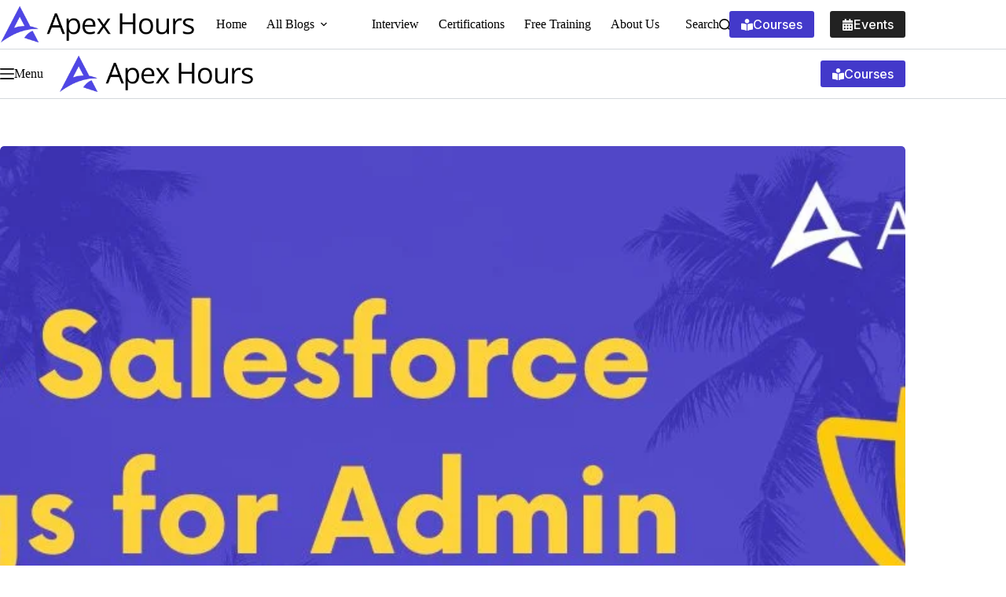

--- FILE ---
content_type: text/html; charset=UTF-8
request_url: https://www.apexhours.com/salesforce-blogs/
body_size: 65847
content:
<!doctype html>
<html lang="en-US">
<head>
	
	<meta charset="UTF-8">
	<meta name="viewport" content="width=device-width, initial-scale=1, maximum-scale=5, viewport-fit=cover">
	<link rel="profile" href="https://gmpg.org/xfn/11">

	<meta name='robots' content='index, follow, max-image-preview:large, max-snippet:-1, max-video-preview:-1' />

	<!-- This site is optimized with the Yoast SEO Premium plugin v25.4 (Yoast SEO v26.4) - https://yoast.com/wordpress/plugins/seo/ -->
	<title>Top Salesforce Blogs for Admin &amp; Developer in 2025 - Apex Hours</title>
<style>.flying-press-lazy-bg{background-image:none!important;}</style>
<link rel='preload' href='https://www.apexhours.com/wp-content/uploads/2025/02/Untitled-design.webp' as='image' imagesrcset='https://www.apexhours.com/wp-content/uploads/2025/02/Untitled-design.webp 500w, https://www.apexhours.com/wp-content/uploads/2025/02/Untitled-design-300x60.webp 300w' imagesizes='(max-width: 500px) 100vw, 500px'/>
<link rel='preload' href='https://www.apexhours.com/wp-content/uploads/2025/02/cropped-Apex-H-urs-3.png' as='image' imagesrcset='https://www.apexhours.com/wp-content/uploads/2025/02/cropped-Apex-H-urs-3.png 400w, https://www.apexhours.com/wp-content/uploads/2025/02/cropped-Apex-H-urs-3-300x60.png 300w' imagesizes='(max-width: 400px) 100vw, 400px'/>
<link rel='preload' href='https://www.apexhours.com/wp-content/uploads/2022/09/Top-Salesforce-Blogs-for-Admin-Developer-in-2025.webp' as='image' imagesrcset='https://www.apexhours.com/wp-content/uploads/2022/09/Top-Salesforce-Blogs-for-Admin-Developer-in-2025.webp 1280w, https://www.apexhours.com/wp-content/uploads/2022/09/Top-Salesforce-Blogs-for-Admin-Developer-in-2025-300x169.webp 300w, https://www.apexhours.com/wp-content/uploads/2022/09/Top-Salesforce-Blogs-for-Admin-Developer-in-2025-1024x576.webp 1024w, https://www.apexhours.com/wp-content/uploads/2022/09/Top-Salesforce-Blogs-for-Admin-Developer-in-2025-768x432.webp 768w' imagesizes='(max-width: 1280px) 100vw, 1280px'/>
<link rel='preload' href='https://www.apexhours.com/wp-content/uploads/2025/03/amit-chaudhary_avatar-1-80x80.webp' as='image' imagesrcset='' imagesizes=''/>
<link rel='preload' href='https://www.apexhours.com/wp-content/uploads/2025/12/Survey-promo-2026-square-banner-300x250.png' as='image' imagesrcset='https://www.apexhours.com/wp-content/uploads/2025/12/Survey-promo-2026-square-banner-300x250.png 300w, https://www.apexhours.com/wp-content/uploads/2025/12/Survey-promo-2026-square-banner-1024x853.png 1024w, https://www.apexhours.com/wp-content/uploads/2025/12/Survey-promo-2026-square-banner-768x640.png 768w, https://www.apexhours.com/wp-content/uploads/2025/12/Survey-promo-2026-square-banner.png 1200w' imagesizes='(max-width: 300px) 100vw, 300px'/>
<link rel='preload' href='https://www.apexhours.com/wp-content/uploads/2023/04/Accelq_ApexHours-300x300.jpg' as='image' imagesrcset='https://www.apexhours.com/wp-content/uploads/2023/04/Accelq_ApexHours.jpg 300w, https://www.apexhours.com/wp-content/uploads/2023/04/Accelq_ApexHours-150x150.jpg 150w' imagesizes='(max-width: 300px) 100vw, 300px'/>
<link rel='preload' href='https://www.apexhours.com/wp-content/uploads/2025/10/The-Salesforce-Reality.png' as='image' imagesrcset='https://www.apexhours.com/wp-content/uploads/2025/10/The-Salesforce-Reality.png 300w, https://www.apexhours.com/wp-content/uploads/2025/10/The-Salesforce-Reality-150x150.png 150w' imagesizes='(max-width: 300px) 100vw, 300px'/>
<link rel='preload' href='https://www.apexhours.com/wp-content/uploads/blocksy/local-google-fonts/s/inter/v18/UcC73FwrK3iLTeHuS_nVMrMxCp50SjIa1ZL7W0Q5nw.woff2' as='font' type='font/woff2' fetchpriority='high' crossorigin='anonymous'>
<style id="flying-press-css">@font-face{font-display:swap;font-family:Inter;font-style:italic;font-weight:100;src:url(https://www.apexhours.com/wp-content/uploads/blocksy/local-google-fonts/s/inter/v18/UcC53FwrK3iLTcvneQg7Ca725JhhKnNqk6L0UUMbndwVgHU.woff2)format("woff2");unicode-range:U+460-52F,U+1C80-1C8A,U+20B4,U+2DE0-2DFF,U+A640-A69F,U+FE2E-FE2F}@font-face{font-display:swap;font-family:Inter;font-style:italic;font-weight:100;src:url(https://www.apexhours.com/wp-content/uploads/blocksy/local-google-fonts/s/inter/v18/UcC53FwrK3iLTcvneQg7Ca725JhhKnNqk6L9UUMbndwVgHU.woff2)format("woff2");unicode-range:U+301,U+400-45F,U+490-491,U+4B0-4B1,U+2116}@font-face{font-display:swap;font-family:Inter;font-style:italic;font-weight:100;src:url(https://www.apexhours.com/wp-content/uploads/blocksy/local-google-fonts/s/inter/v18/UcC53FwrK3iLTcvneQg7Ca725JhhKnNqk6L1UUMbndwVgHU.woff2)format("woff2");unicode-range:U+1F??}@font-face{font-display:swap;font-family:Inter;font-style:italic;font-weight:100;src:url(https://www.apexhours.com/wp-content/uploads/blocksy/local-google-fonts/s/inter/v18/UcC53FwrK3iLTcvneQg7Ca725JhhKnNqk6L6UUMbndwVgHU.woff2)format("woff2");unicode-range:U+370-377,U+37A-37F,U+384-38A,U+38C,U+38E-3A1,U+3A3-3FF}@font-face{font-display:swap;font-family:Inter;font-style:italic;font-weight:100;src:url(https://www.apexhours.com/wp-content/uploads/blocksy/local-google-fonts/s/inter/v18/UcC53FwrK3iLTcvneQg7Ca725JhhKnNqk6L2UUMbndwVgHU.woff2)format("woff2");unicode-range:U+102-103,U+110-111,U+128-129,U+168-169,U+1A0-1A1,U+1AF-1B0,U+300-301,U+303-304,U+308-309,U+323,U+329,U+1EA0-1EF9,U+20AB}@font-face{font-display:swap;font-family:Inter;font-style:italic;font-weight:100;src:url(https://www.apexhours.com/wp-content/uploads/blocksy/local-google-fonts/s/inter/v18/UcC53FwrK3iLTcvneQg7Ca725JhhKnNqk6L3UUMbndwVgHU.woff2)format("woff2");unicode-range:U+100-2BA,U+2BD-2C5,U+2C7-2CC,U+2CE-2D7,U+2DD-2FF,U+304,U+308,U+329,U+1D00-1DBF,U+1E00-1E9F,U+1EF2-1EFF,U+2020,U+20A0-20AB,U+20AD-20C0,U+2113,U+2C60-2C7F,U+A720-A7FF}@font-face{font-display:swap;font-family:Inter;font-style:italic;font-weight:100;src:url(https://www.apexhours.com/wp-content/uploads/blocksy/local-google-fonts/s/inter/v18/UcC53FwrK3iLTcvneQg7Ca725JhhKnNqk6L5UUMbndwV.woff2)format("woff2");unicode-range:U+??,U+131,U+152-153,U+2BB-2BC,U+2C6,U+2DA,U+2DC,U+304,U+308,U+329,U+2000-206F,U+20AC,U+2122,U+2191,U+2193,U+2212,U+2215,U+FEFF,U+FFFD}@font-face{font-display:swap;font-family:Inter;font-style:italic;font-weight:200;src:url(https://www.apexhours.com/wp-content/uploads/blocksy/local-google-fonts/s/inter/v18/UcC53FwrK3iLTcvneQg7Ca725JhhKnNqk6L0UUMbndwVgHU.woff2)format("woff2");unicode-range:U+460-52F,U+1C80-1C8A,U+20B4,U+2DE0-2DFF,U+A640-A69F,U+FE2E-FE2F}@font-face{font-display:swap;font-family:Inter;font-style:italic;font-weight:200;src:url(https://www.apexhours.com/wp-content/uploads/blocksy/local-google-fonts/s/inter/v18/UcC53FwrK3iLTcvneQg7Ca725JhhKnNqk6L9UUMbndwVgHU.woff2)format("woff2");unicode-range:U+301,U+400-45F,U+490-491,U+4B0-4B1,U+2116}@font-face{font-display:swap;font-family:Inter;font-style:italic;font-weight:200;src:url(https://www.apexhours.com/wp-content/uploads/blocksy/local-google-fonts/s/inter/v18/UcC53FwrK3iLTcvneQg7Ca725JhhKnNqk6L1UUMbndwVgHU.woff2)format("woff2");unicode-range:U+1F??}@font-face{font-display:swap;font-family:Inter;font-style:italic;font-weight:200;src:url(https://www.apexhours.com/wp-content/uploads/blocksy/local-google-fonts/s/inter/v18/UcC53FwrK3iLTcvneQg7Ca725JhhKnNqk6L6UUMbndwVgHU.woff2)format("woff2");unicode-range:U+370-377,U+37A-37F,U+384-38A,U+38C,U+38E-3A1,U+3A3-3FF}@font-face{font-display:swap;font-family:Inter;font-style:italic;font-weight:200;src:url(https://www.apexhours.com/wp-content/uploads/blocksy/local-google-fonts/s/inter/v18/UcC53FwrK3iLTcvneQg7Ca725JhhKnNqk6L2UUMbndwVgHU.woff2)format("woff2");unicode-range:U+102-103,U+110-111,U+128-129,U+168-169,U+1A0-1A1,U+1AF-1B0,U+300-301,U+303-304,U+308-309,U+323,U+329,U+1EA0-1EF9,U+20AB}@font-face{font-display:swap;font-family:Inter;font-style:italic;font-weight:200;src:url(https://www.apexhours.com/wp-content/uploads/blocksy/local-google-fonts/s/inter/v18/UcC53FwrK3iLTcvneQg7Ca725JhhKnNqk6L3UUMbndwVgHU.woff2)format("woff2");unicode-range:U+100-2BA,U+2BD-2C5,U+2C7-2CC,U+2CE-2D7,U+2DD-2FF,U+304,U+308,U+329,U+1D00-1DBF,U+1E00-1E9F,U+1EF2-1EFF,U+2020,U+20A0-20AB,U+20AD-20C0,U+2113,U+2C60-2C7F,U+A720-A7FF}@font-face{font-display:swap;font-family:Inter;font-style:italic;font-weight:200;src:url(https://www.apexhours.com/wp-content/uploads/blocksy/local-google-fonts/s/inter/v18/UcC53FwrK3iLTcvneQg7Ca725JhhKnNqk6L5UUMbndwV.woff2)format("woff2");unicode-range:U+??,U+131,U+152-153,U+2BB-2BC,U+2C6,U+2DA,U+2DC,U+304,U+308,U+329,U+2000-206F,U+20AC,U+2122,U+2191,U+2193,U+2212,U+2215,U+FEFF,U+FFFD}@font-face{font-display:swap;font-family:Inter;font-style:italic;font-weight:300;src:url(https://www.apexhours.com/wp-content/uploads/blocksy/local-google-fonts/s/inter/v18/UcC53FwrK3iLTcvneQg7Ca725JhhKnNqk6L0UUMbndwVgHU.woff2)format("woff2");unicode-range:U+460-52F,U+1C80-1C8A,U+20B4,U+2DE0-2DFF,U+A640-A69F,U+FE2E-FE2F}@font-face{font-display:swap;font-family:Inter;font-style:italic;font-weight:300;src:url(https://www.apexhours.com/wp-content/uploads/blocksy/local-google-fonts/s/inter/v18/UcC53FwrK3iLTcvneQg7Ca725JhhKnNqk6L9UUMbndwVgHU.woff2)format("woff2");unicode-range:U+301,U+400-45F,U+490-491,U+4B0-4B1,U+2116}@font-face{font-display:swap;font-family:Inter;font-style:italic;font-weight:300;src:url(https://www.apexhours.com/wp-content/uploads/blocksy/local-google-fonts/s/inter/v18/UcC53FwrK3iLTcvneQg7Ca725JhhKnNqk6L1UUMbndwVgHU.woff2)format("woff2");unicode-range:U+1F??}@font-face{font-display:swap;font-family:Inter;font-style:italic;font-weight:300;src:url(https://www.apexhours.com/wp-content/uploads/blocksy/local-google-fonts/s/inter/v18/UcC53FwrK3iLTcvneQg7Ca725JhhKnNqk6L6UUMbndwVgHU.woff2)format("woff2");unicode-range:U+370-377,U+37A-37F,U+384-38A,U+38C,U+38E-3A1,U+3A3-3FF}@font-face{font-display:swap;font-family:Inter;font-style:italic;font-weight:300;src:url(https://www.apexhours.com/wp-content/uploads/blocksy/local-google-fonts/s/inter/v18/UcC53FwrK3iLTcvneQg7Ca725JhhKnNqk6L2UUMbndwVgHU.woff2)format("woff2");unicode-range:U+102-103,U+110-111,U+128-129,U+168-169,U+1A0-1A1,U+1AF-1B0,U+300-301,U+303-304,U+308-309,U+323,U+329,U+1EA0-1EF9,U+20AB}@font-face{font-display:swap;font-family:Inter;font-style:italic;font-weight:300;src:url(https://www.apexhours.com/wp-content/uploads/blocksy/local-google-fonts/s/inter/v18/UcC53FwrK3iLTcvneQg7Ca725JhhKnNqk6L3UUMbndwVgHU.woff2)format("woff2");unicode-range:U+100-2BA,U+2BD-2C5,U+2C7-2CC,U+2CE-2D7,U+2DD-2FF,U+304,U+308,U+329,U+1D00-1DBF,U+1E00-1E9F,U+1EF2-1EFF,U+2020,U+20A0-20AB,U+20AD-20C0,U+2113,U+2C60-2C7F,U+A720-A7FF}@font-face{font-display:swap;font-family:Inter;font-style:italic;font-weight:300;src:url(https://www.apexhours.com/wp-content/uploads/blocksy/local-google-fonts/s/inter/v18/UcC53FwrK3iLTcvneQg7Ca725JhhKnNqk6L5UUMbndwV.woff2)format("woff2");unicode-range:U+??,U+131,U+152-153,U+2BB-2BC,U+2C6,U+2DA,U+2DC,U+304,U+308,U+329,U+2000-206F,U+20AC,U+2122,U+2191,U+2193,U+2212,U+2215,U+FEFF,U+FFFD}@font-face{font-display:swap;font-family:Inter;font-style:italic;font-weight:400;src:url(https://www.apexhours.com/wp-content/uploads/blocksy/local-google-fonts/s/inter/v18/UcC53FwrK3iLTcvneQg7Ca725JhhKnNqk6L0UUMbndwVgHU.woff2)format("woff2");unicode-range:U+460-52F,U+1C80-1C8A,U+20B4,U+2DE0-2DFF,U+A640-A69F,U+FE2E-FE2F}@font-face{font-display:swap;font-family:Inter;font-style:italic;font-weight:400;src:url(https://www.apexhours.com/wp-content/uploads/blocksy/local-google-fonts/s/inter/v18/UcC53FwrK3iLTcvneQg7Ca725JhhKnNqk6L9UUMbndwVgHU.woff2)format("woff2");unicode-range:U+301,U+400-45F,U+490-491,U+4B0-4B1,U+2116}@font-face{font-display:swap;font-family:Inter;font-style:italic;font-weight:400;src:url(https://www.apexhours.com/wp-content/uploads/blocksy/local-google-fonts/s/inter/v18/UcC53FwrK3iLTcvneQg7Ca725JhhKnNqk6L1UUMbndwVgHU.woff2)format("woff2");unicode-range:U+1F??}@font-face{font-display:swap;font-family:Inter;font-style:italic;font-weight:400;src:url(https://www.apexhours.com/wp-content/uploads/blocksy/local-google-fonts/s/inter/v18/UcC53FwrK3iLTcvneQg7Ca725JhhKnNqk6L6UUMbndwVgHU.woff2)format("woff2");unicode-range:U+370-377,U+37A-37F,U+384-38A,U+38C,U+38E-3A1,U+3A3-3FF}@font-face{font-display:swap;font-family:Inter;font-style:italic;font-weight:400;src:url(https://www.apexhours.com/wp-content/uploads/blocksy/local-google-fonts/s/inter/v18/UcC53FwrK3iLTcvneQg7Ca725JhhKnNqk6L2UUMbndwVgHU.woff2)format("woff2");unicode-range:U+102-103,U+110-111,U+128-129,U+168-169,U+1A0-1A1,U+1AF-1B0,U+300-301,U+303-304,U+308-309,U+323,U+329,U+1EA0-1EF9,U+20AB}@font-face{font-display:swap;font-family:Inter;font-style:italic;font-weight:400;src:url(https://www.apexhours.com/wp-content/uploads/blocksy/local-google-fonts/s/inter/v18/UcC53FwrK3iLTcvneQg7Ca725JhhKnNqk6L3UUMbndwVgHU.woff2)format("woff2");unicode-range:U+100-2BA,U+2BD-2C5,U+2C7-2CC,U+2CE-2D7,U+2DD-2FF,U+304,U+308,U+329,U+1D00-1DBF,U+1E00-1E9F,U+1EF2-1EFF,U+2020,U+20A0-20AB,U+20AD-20C0,U+2113,U+2C60-2C7F,U+A720-A7FF}@font-face{font-display:swap;font-family:Inter;font-style:italic;font-weight:400;src:url(https://www.apexhours.com/wp-content/uploads/blocksy/local-google-fonts/s/inter/v18/UcC53FwrK3iLTcvneQg7Ca725JhhKnNqk6L5UUMbndwV.woff2)format("woff2");unicode-range:U+??,U+131,U+152-153,U+2BB-2BC,U+2C6,U+2DA,U+2DC,U+304,U+308,U+329,U+2000-206F,U+20AC,U+2122,U+2191,U+2193,U+2212,U+2215,U+FEFF,U+FFFD}@font-face{font-display:swap;font-family:Inter;font-style:italic;font-weight:500;src:url(https://www.apexhours.com/wp-content/uploads/blocksy/local-google-fonts/s/inter/v18/UcC53FwrK3iLTcvneQg7Ca725JhhKnNqk6L0UUMbndwVgHU.woff2)format("woff2");unicode-range:U+460-52F,U+1C80-1C8A,U+20B4,U+2DE0-2DFF,U+A640-A69F,U+FE2E-FE2F}@font-face{font-display:swap;font-family:Inter;font-style:italic;font-weight:500;src:url(https://www.apexhours.com/wp-content/uploads/blocksy/local-google-fonts/s/inter/v18/UcC53FwrK3iLTcvneQg7Ca725JhhKnNqk6L9UUMbndwVgHU.woff2)format("woff2");unicode-range:U+301,U+400-45F,U+490-491,U+4B0-4B1,U+2116}@font-face{font-display:swap;font-family:Inter;font-style:italic;font-weight:500;src:url(https://www.apexhours.com/wp-content/uploads/blocksy/local-google-fonts/s/inter/v18/UcC53FwrK3iLTcvneQg7Ca725JhhKnNqk6L1UUMbndwVgHU.woff2)format("woff2");unicode-range:U+1F??}@font-face{font-display:swap;font-family:Inter;font-style:italic;font-weight:500;src:url(https://www.apexhours.com/wp-content/uploads/blocksy/local-google-fonts/s/inter/v18/UcC53FwrK3iLTcvneQg7Ca725JhhKnNqk6L6UUMbndwVgHU.woff2)format("woff2");unicode-range:U+370-377,U+37A-37F,U+384-38A,U+38C,U+38E-3A1,U+3A3-3FF}@font-face{font-display:swap;font-family:Inter;font-style:italic;font-weight:500;src:url(https://www.apexhours.com/wp-content/uploads/blocksy/local-google-fonts/s/inter/v18/UcC53FwrK3iLTcvneQg7Ca725JhhKnNqk6L2UUMbndwVgHU.woff2)format("woff2");unicode-range:U+102-103,U+110-111,U+128-129,U+168-169,U+1A0-1A1,U+1AF-1B0,U+300-301,U+303-304,U+308-309,U+323,U+329,U+1EA0-1EF9,U+20AB}@font-face{font-display:swap;font-family:Inter;font-style:italic;font-weight:500;src:url(https://www.apexhours.com/wp-content/uploads/blocksy/local-google-fonts/s/inter/v18/UcC53FwrK3iLTcvneQg7Ca725JhhKnNqk6L3UUMbndwVgHU.woff2)format("woff2");unicode-range:U+100-2BA,U+2BD-2C5,U+2C7-2CC,U+2CE-2D7,U+2DD-2FF,U+304,U+308,U+329,U+1D00-1DBF,U+1E00-1E9F,U+1EF2-1EFF,U+2020,U+20A0-20AB,U+20AD-20C0,U+2113,U+2C60-2C7F,U+A720-A7FF}@font-face{font-display:swap;font-family:Inter;font-style:italic;font-weight:500;src:url(https://www.apexhours.com/wp-content/uploads/blocksy/local-google-fonts/s/inter/v18/UcC53FwrK3iLTcvneQg7Ca725JhhKnNqk6L5UUMbndwV.woff2)format("woff2");unicode-range:U+??,U+131,U+152-153,U+2BB-2BC,U+2C6,U+2DA,U+2DC,U+304,U+308,U+329,U+2000-206F,U+20AC,U+2122,U+2191,U+2193,U+2212,U+2215,U+FEFF,U+FFFD}@font-face{font-display:swap;font-family:Inter;font-style:italic;font-weight:600;src:url(https://www.apexhours.com/wp-content/uploads/blocksy/local-google-fonts/s/inter/v18/UcC53FwrK3iLTcvneQg7Ca725JhhKnNqk6L0UUMbndwVgHU.woff2)format("woff2");unicode-range:U+460-52F,U+1C80-1C8A,U+20B4,U+2DE0-2DFF,U+A640-A69F,U+FE2E-FE2F}@font-face{font-display:swap;font-family:Inter;font-style:italic;font-weight:600;src:url(https://www.apexhours.com/wp-content/uploads/blocksy/local-google-fonts/s/inter/v18/UcC53FwrK3iLTcvneQg7Ca725JhhKnNqk6L9UUMbndwVgHU.woff2)format("woff2");unicode-range:U+301,U+400-45F,U+490-491,U+4B0-4B1,U+2116}@font-face{font-display:swap;font-family:Inter;font-style:italic;font-weight:600;src:url(https://www.apexhours.com/wp-content/uploads/blocksy/local-google-fonts/s/inter/v18/UcC53FwrK3iLTcvneQg7Ca725JhhKnNqk6L1UUMbndwVgHU.woff2)format("woff2");unicode-range:U+1F??}@font-face{font-display:swap;font-family:Inter;font-style:italic;font-weight:600;src:url(https://www.apexhours.com/wp-content/uploads/blocksy/local-google-fonts/s/inter/v18/UcC53FwrK3iLTcvneQg7Ca725JhhKnNqk6L6UUMbndwVgHU.woff2)format("woff2");unicode-range:U+370-377,U+37A-37F,U+384-38A,U+38C,U+38E-3A1,U+3A3-3FF}@font-face{font-display:swap;font-family:Inter;font-style:italic;font-weight:600;src:url(https://www.apexhours.com/wp-content/uploads/blocksy/local-google-fonts/s/inter/v18/UcC53FwrK3iLTcvneQg7Ca725JhhKnNqk6L2UUMbndwVgHU.woff2)format("woff2");unicode-range:U+102-103,U+110-111,U+128-129,U+168-169,U+1A0-1A1,U+1AF-1B0,U+300-301,U+303-304,U+308-309,U+323,U+329,U+1EA0-1EF9,U+20AB}@font-face{font-display:swap;font-family:Inter;font-style:italic;font-weight:600;src:url(https://www.apexhours.com/wp-content/uploads/blocksy/local-google-fonts/s/inter/v18/UcC53FwrK3iLTcvneQg7Ca725JhhKnNqk6L3UUMbndwVgHU.woff2)format("woff2");unicode-range:U+100-2BA,U+2BD-2C5,U+2C7-2CC,U+2CE-2D7,U+2DD-2FF,U+304,U+308,U+329,U+1D00-1DBF,U+1E00-1E9F,U+1EF2-1EFF,U+2020,U+20A0-20AB,U+20AD-20C0,U+2113,U+2C60-2C7F,U+A720-A7FF}@font-face{font-display:swap;font-family:Inter;font-style:italic;font-weight:600;src:url(https://www.apexhours.com/wp-content/uploads/blocksy/local-google-fonts/s/inter/v18/UcC53FwrK3iLTcvneQg7Ca725JhhKnNqk6L5UUMbndwV.woff2)format("woff2");unicode-range:U+??,U+131,U+152-153,U+2BB-2BC,U+2C6,U+2DA,U+2DC,U+304,U+308,U+329,U+2000-206F,U+20AC,U+2122,U+2191,U+2193,U+2212,U+2215,U+FEFF,U+FFFD}@font-face{font-display:swap;font-family:Inter;font-style:italic;font-weight:700;src:url(https://www.apexhours.com/wp-content/uploads/blocksy/local-google-fonts/s/inter/v18/UcC53FwrK3iLTcvneQg7Ca725JhhKnNqk6L0UUMbndwVgHU.woff2)format("woff2");unicode-range:U+460-52F,U+1C80-1C8A,U+20B4,U+2DE0-2DFF,U+A640-A69F,U+FE2E-FE2F}@font-face{font-display:swap;font-family:Inter;font-style:italic;font-weight:700;src:url(https://www.apexhours.com/wp-content/uploads/blocksy/local-google-fonts/s/inter/v18/UcC53FwrK3iLTcvneQg7Ca725JhhKnNqk6L9UUMbndwVgHU.woff2)format("woff2");unicode-range:U+301,U+400-45F,U+490-491,U+4B0-4B1,U+2116}@font-face{font-display:swap;font-family:Inter;font-style:italic;font-weight:700;src:url(https://www.apexhours.com/wp-content/uploads/blocksy/local-google-fonts/s/inter/v18/UcC53FwrK3iLTcvneQg7Ca725JhhKnNqk6L1UUMbndwVgHU.woff2)format("woff2");unicode-range:U+1F??}@font-face{font-display:swap;font-family:Inter;font-style:italic;font-weight:700;src:url(https://www.apexhours.com/wp-content/uploads/blocksy/local-google-fonts/s/inter/v18/UcC53FwrK3iLTcvneQg7Ca725JhhKnNqk6L6UUMbndwVgHU.woff2)format("woff2");unicode-range:U+370-377,U+37A-37F,U+384-38A,U+38C,U+38E-3A1,U+3A3-3FF}@font-face{font-display:swap;font-family:Inter;font-style:italic;font-weight:700;src:url(https://www.apexhours.com/wp-content/uploads/blocksy/local-google-fonts/s/inter/v18/UcC53FwrK3iLTcvneQg7Ca725JhhKnNqk6L2UUMbndwVgHU.woff2)format("woff2");unicode-range:U+102-103,U+110-111,U+128-129,U+168-169,U+1A0-1A1,U+1AF-1B0,U+300-301,U+303-304,U+308-309,U+323,U+329,U+1EA0-1EF9,U+20AB}@font-face{font-display:swap;font-family:Inter;font-style:italic;font-weight:700;src:url(https://www.apexhours.com/wp-content/uploads/blocksy/local-google-fonts/s/inter/v18/UcC53FwrK3iLTcvneQg7Ca725JhhKnNqk6L3UUMbndwVgHU.woff2)format("woff2");unicode-range:U+100-2BA,U+2BD-2C5,U+2C7-2CC,U+2CE-2D7,U+2DD-2FF,U+304,U+308,U+329,U+1D00-1DBF,U+1E00-1E9F,U+1EF2-1EFF,U+2020,U+20A0-20AB,U+20AD-20C0,U+2113,U+2C60-2C7F,U+A720-A7FF}@font-face{font-display:swap;font-family:Inter;font-style:italic;font-weight:700;src:url(https://www.apexhours.com/wp-content/uploads/blocksy/local-google-fonts/s/inter/v18/UcC53FwrK3iLTcvneQg7Ca725JhhKnNqk6L5UUMbndwV.woff2)format("woff2");unicode-range:U+??,U+131,U+152-153,U+2BB-2BC,U+2C6,U+2DA,U+2DC,U+304,U+308,U+329,U+2000-206F,U+20AC,U+2122,U+2191,U+2193,U+2212,U+2215,U+FEFF,U+FFFD}@font-face{font-display:swap;font-family:Inter;font-style:italic;font-weight:800;src:url(https://www.apexhours.com/wp-content/uploads/blocksy/local-google-fonts/s/inter/v18/UcC53FwrK3iLTcvneQg7Ca725JhhKnNqk6L0UUMbndwVgHU.woff2)format("woff2");unicode-range:U+460-52F,U+1C80-1C8A,U+20B4,U+2DE0-2DFF,U+A640-A69F,U+FE2E-FE2F}@font-face{font-display:swap;font-family:Inter;font-style:italic;font-weight:800;src:url(https://www.apexhours.com/wp-content/uploads/blocksy/local-google-fonts/s/inter/v18/UcC53FwrK3iLTcvneQg7Ca725JhhKnNqk6L9UUMbndwVgHU.woff2)format("woff2");unicode-range:U+301,U+400-45F,U+490-491,U+4B0-4B1,U+2116}@font-face{font-display:swap;font-family:Inter;font-style:italic;font-weight:800;src:url(https://www.apexhours.com/wp-content/uploads/blocksy/local-google-fonts/s/inter/v18/UcC53FwrK3iLTcvneQg7Ca725JhhKnNqk6L1UUMbndwVgHU.woff2)format("woff2");unicode-range:U+1F??}@font-face{font-display:swap;font-family:Inter;font-style:italic;font-weight:800;src:url(https://www.apexhours.com/wp-content/uploads/blocksy/local-google-fonts/s/inter/v18/UcC53FwrK3iLTcvneQg7Ca725JhhKnNqk6L6UUMbndwVgHU.woff2)format("woff2");unicode-range:U+370-377,U+37A-37F,U+384-38A,U+38C,U+38E-3A1,U+3A3-3FF}@font-face{font-display:swap;font-family:Inter;font-style:italic;font-weight:800;src:url(https://www.apexhours.com/wp-content/uploads/blocksy/local-google-fonts/s/inter/v18/UcC53FwrK3iLTcvneQg7Ca725JhhKnNqk6L2UUMbndwVgHU.woff2)format("woff2");unicode-range:U+102-103,U+110-111,U+128-129,U+168-169,U+1A0-1A1,U+1AF-1B0,U+300-301,U+303-304,U+308-309,U+323,U+329,U+1EA0-1EF9,U+20AB}@font-face{font-display:swap;font-family:Inter;font-style:italic;font-weight:800;src:url(https://www.apexhours.com/wp-content/uploads/blocksy/local-google-fonts/s/inter/v18/UcC53FwrK3iLTcvneQg7Ca725JhhKnNqk6L3UUMbndwVgHU.woff2)format("woff2");unicode-range:U+100-2BA,U+2BD-2C5,U+2C7-2CC,U+2CE-2D7,U+2DD-2FF,U+304,U+308,U+329,U+1D00-1DBF,U+1E00-1E9F,U+1EF2-1EFF,U+2020,U+20A0-20AB,U+20AD-20C0,U+2113,U+2C60-2C7F,U+A720-A7FF}@font-face{font-display:swap;font-family:Inter;font-style:italic;font-weight:800;src:url(https://www.apexhours.com/wp-content/uploads/blocksy/local-google-fonts/s/inter/v18/UcC53FwrK3iLTcvneQg7Ca725JhhKnNqk6L5UUMbndwV.woff2)format("woff2");unicode-range:U+??,U+131,U+152-153,U+2BB-2BC,U+2C6,U+2DA,U+2DC,U+304,U+308,U+329,U+2000-206F,U+20AC,U+2122,U+2191,U+2193,U+2212,U+2215,U+FEFF,U+FFFD}@font-face{font-display:swap;font-family:Inter;font-style:italic;font-weight:900;src:url(https://www.apexhours.com/wp-content/uploads/blocksy/local-google-fonts/s/inter/v18/UcC53FwrK3iLTcvneQg7Ca725JhhKnNqk6L0UUMbndwVgHU.woff2)format("woff2");unicode-range:U+460-52F,U+1C80-1C8A,U+20B4,U+2DE0-2DFF,U+A640-A69F,U+FE2E-FE2F}@font-face{font-display:swap;font-family:Inter;font-style:italic;font-weight:900;src:url(https://www.apexhours.com/wp-content/uploads/blocksy/local-google-fonts/s/inter/v18/UcC53FwrK3iLTcvneQg7Ca725JhhKnNqk6L9UUMbndwVgHU.woff2)format("woff2");unicode-range:U+301,U+400-45F,U+490-491,U+4B0-4B1,U+2116}@font-face{font-display:swap;font-family:Inter;font-style:italic;font-weight:900;src:url(https://www.apexhours.com/wp-content/uploads/blocksy/local-google-fonts/s/inter/v18/UcC53FwrK3iLTcvneQg7Ca725JhhKnNqk6L1UUMbndwVgHU.woff2)format("woff2");unicode-range:U+1F??}@font-face{font-display:swap;font-family:Inter;font-style:italic;font-weight:900;src:url(https://www.apexhours.com/wp-content/uploads/blocksy/local-google-fonts/s/inter/v18/UcC53FwrK3iLTcvneQg7Ca725JhhKnNqk6L6UUMbndwVgHU.woff2)format("woff2");unicode-range:U+370-377,U+37A-37F,U+384-38A,U+38C,U+38E-3A1,U+3A3-3FF}@font-face{font-display:swap;font-family:Inter;font-style:italic;font-weight:900;src:url(https://www.apexhours.com/wp-content/uploads/blocksy/local-google-fonts/s/inter/v18/UcC53FwrK3iLTcvneQg7Ca725JhhKnNqk6L2UUMbndwVgHU.woff2)format("woff2");unicode-range:U+102-103,U+110-111,U+128-129,U+168-169,U+1A0-1A1,U+1AF-1B0,U+300-301,U+303-304,U+308-309,U+323,U+329,U+1EA0-1EF9,U+20AB}@font-face{font-display:swap;font-family:Inter;font-style:italic;font-weight:900;src:url(https://www.apexhours.com/wp-content/uploads/blocksy/local-google-fonts/s/inter/v18/UcC53FwrK3iLTcvneQg7Ca725JhhKnNqk6L3UUMbndwVgHU.woff2)format("woff2");unicode-range:U+100-2BA,U+2BD-2C5,U+2C7-2CC,U+2CE-2D7,U+2DD-2FF,U+304,U+308,U+329,U+1D00-1DBF,U+1E00-1E9F,U+1EF2-1EFF,U+2020,U+20A0-20AB,U+20AD-20C0,U+2113,U+2C60-2C7F,U+A720-A7FF}@font-face{font-display:swap;font-family:Inter;font-style:italic;font-weight:900;src:url(https://www.apexhours.com/wp-content/uploads/blocksy/local-google-fonts/s/inter/v18/UcC53FwrK3iLTcvneQg7Ca725JhhKnNqk6L5UUMbndwV.woff2)format("woff2");unicode-range:U+??,U+131,U+152-153,U+2BB-2BC,U+2C6,U+2DA,U+2DC,U+304,U+308,U+329,U+2000-206F,U+20AC,U+2122,U+2191,U+2193,U+2212,U+2215,U+FEFF,U+FFFD}@font-face{font-display:swap;font-family:Inter;font-style:normal;font-weight:100;src:url(https://www.apexhours.com/wp-content/uploads/blocksy/local-google-fonts/s/inter/v18/UcC73FwrK3iLTeHuS_nVMrMxCp50SjIa2JL7W0Q5n-wU.woff2)format("woff2");unicode-range:U+460-52F,U+1C80-1C8A,U+20B4,U+2DE0-2DFF,U+A640-A69F,U+FE2E-FE2F}@font-face{font-display:swap;font-family:Inter;font-style:normal;font-weight:100;src:url(https://www.apexhours.com/wp-content/uploads/blocksy/local-google-fonts/s/inter/v18/UcC73FwrK3iLTeHuS_nVMrMxCp50SjIa0ZL7W0Q5n-wU.woff2)format("woff2");unicode-range:U+301,U+400-45F,U+490-491,U+4B0-4B1,U+2116}@font-face{font-display:swap;font-family:Inter;font-style:normal;font-weight:100;src:url(https://www.apexhours.com/wp-content/uploads/blocksy/local-google-fonts/s/inter/v18/UcC73FwrK3iLTeHuS_nVMrMxCp50SjIa2ZL7W0Q5n-wU.woff2)format("woff2");unicode-range:U+1F??}@font-face{font-display:swap;font-family:Inter;font-style:normal;font-weight:100;src:url(https://www.apexhours.com/wp-content/uploads/blocksy/local-google-fonts/s/inter/v18/UcC73FwrK3iLTeHuS_nVMrMxCp50SjIa1pL7W0Q5n-wU.woff2)format("woff2");unicode-range:U+370-377,U+37A-37F,U+384-38A,U+38C,U+38E-3A1,U+3A3-3FF}@font-face{font-display:swap;font-family:Inter;font-style:normal;font-weight:100;src:url(https://www.apexhours.com/wp-content/uploads/blocksy/local-google-fonts/s/inter/v18/UcC73FwrK3iLTeHuS_nVMrMxCp50SjIa2pL7W0Q5n-wU.woff2)format("woff2");unicode-range:U+102-103,U+110-111,U+128-129,U+168-169,U+1A0-1A1,U+1AF-1B0,U+300-301,U+303-304,U+308-309,U+323,U+329,U+1EA0-1EF9,U+20AB}@font-face{font-display:swap;font-family:Inter;font-style:normal;font-weight:100;src:url(https://www.apexhours.com/wp-content/uploads/blocksy/local-google-fonts/s/inter/v18/UcC73FwrK3iLTeHuS_nVMrMxCp50SjIa25L7W0Q5n-wU.woff2)format("woff2");unicode-range:U+100-2BA,U+2BD-2C5,U+2C7-2CC,U+2CE-2D7,U+2DD-2FF,U+304,U+308,U+329,U+1D00-1DBF,U+1E00-1E9F,U+1EF2-1EFF,U+2020,U+20A0-20AB,U+20AD-20C0,U+2113,U+2C60-2C7F,U+A720-A7FF}@font-face{font-display:swap;font-family:Inter;font-style:normal;font-weight:100;src:url(https://www.apexhours.com/wp-content/uploads/blocksy/local-google-fonts/s/inter/v18/UcC73FwrK3iLTeHuS_nVMrMxCp50SjIa1ZL7W0Q5nw.woff2)format("woff2");unicode-range:U+??,U+131,U+152-153,U+2BB-2BC,U+2C6,U+2DA,U+2DC,U+304,U+308,U+329,U+2000-206F,U+20AC,U+2122,U+2191,U+2193,U+2212,U+2215,U+FEFF,U+FFFD}@font-face{font-display:swap;font-family:Inter;font-style:normal;font-weight:200;src:url(https://www.apexhours.com/wp-content/uploads/blocksy/local-google-fonts/s/inter/v18/UcC73FwrK3iLTeHuS_nVMrMxCp50SjIa2JL7W0Q5n-wU.woff2)format("woff2");unicode-range:U+460-52F,U+1C80-1C8A,U+20B4,U+2DE0-2DFF,U+A640-A69F,U+FE2E-FE2F}@font-face{font-display:swap;font-family:Inter;font-style:normal;font-weight:200;src:url(https://www.apexhours.com/wp-content/uploads/blocksy/local-google-fonts/s/inter/v18/UcC73FwrK3iLTeHuS_nVMrMxCp50SjIa0ZL7W0Q5n-wU.woff2)format("woff2");unicode-range:U+301,U+400-45F,U+490-491,U+4B0-4B1,U+2116}@font-face{font-display:swap;font-family:Inter;font-style:normal;font-weight:200;src:url(https://www.apexhours.com/wp-content/uploads/blocksy/local-google-fonts/s/inter/v18/UcC73FwrK3iLTeHuS_nVMrMxCp50SjIa2ZL7W0Q5n-wU.woff2)format("woff2");unicode-range:U+1F??}@font-face{font-display:swap;font-family:Inter;font-style:normal;font-weight:200;src:url(https://www.apexhours.com/wp-content/uploads/blocksy/local-google-fonts/s/inter/v18/UcC73FwrK3iLTeHuS_nVMrMxCp50SjIa1pL7W0Q5n-wU.woff2)format("woff2");unicode-range:U+370-377,U+37A-37F,U+384-38A,U+38C,U+38E-3A1,U+3A3-3FF}@font-face{font-display:swap;font-family:Inter;font-style:normal;font-weight:200;src:url(https://www.apexhours.com/wp-content/uploads/blocksy/local-google-fonts/s/inter/v18/UcC73FwrK3iLTeHuS_nVMrMxCp50SjIa2pL7W0Q5n-wU.woff2)format("woff2");unicode-range:U+102-103,U+110-111,U+128-129,U+168-169,U+1A0-1A1,U+1AF-1B0,U+300-301,U+303-304,U+308-309,U+323,U+329,U+1EA0-1EF9,U+20AB}@font-face{font-display:swap;font-family:Inter;font-style:normal;font-weight:200;src:url(https://www.apexhours.com/wp-content/uploads/blocksy/local-google-fonts/s/inter/v18/UcC73FwrK3iLTeHuS_nVMrMxCp50SjIa25L7W0Q5n-wU.woff2)format("woff2");unicode-range:U+100-2BA,U+2BD-2C5,U+2C7-2CC,U+2CE-2D7,U+2DD-2FF,U+304,U+308,U+329,U+1D00-1DBF,U+1E00-1E9F,U+1EF2-1EFF,U+2020,U+20A0-20AB,U+20AD-20C0,U+2113,U+2C60-2C7F,U+A720-A7FF}@font-face{font-display:swap;font-family:Inter;font-style:normal;font-weight:200;src:url(https://www.apexhours.com/wp-content/uploads/blocksy/local-google-fonts/s/inter/v18/UcC73FwrK3iLTeHuS_nVMrMxCp50SjIa1ZL7W0Q5nw.woff2)format("woff2");unicode-range:U+??,U+131,U+152-153,U+2BB-2BC,U+2C6,U+2DA,U+2DC,U+304,U+308,U+329,U+2000-206F,U+20AC,U+2122,U+2191,U+2193,U+2212,U+2215,U+FEFF,U+FFFD}@font-face{font-display:swap;font-family:Inter;font-style:normal;font-weight:300;src:url(https://www.apexhours.com/wp-content/uploads/blocksy/local-google-fonts/s/inter/v18/UcC73FwrK3iLTeHuS_nVMrMxCp50SjIa2JL7W0Q5n-wU.woff2)format("woff2");unicode-range:U+460-52F,U+1C80-1C8A,U+20B4,U+2DE0-2DFF,U+A640-A69F,U+FE2E-FE2F}@font-face{font-display:swap;font-family:Inter;font-style:normal;font-weight:300;src:url(https://www.apexhours.com/wp-content/uploads/blocksy/local-google-fonts/s/inter/v18/UcC73FwrK3iLTeHuS_nVMrMxCp50SjIa0ZL7W0Q5n-wU.woff2)format("woff2");unicode-range:U+301,U+400-45F,U+490-491,U+4B0-4B1,U+2116}@font-face{font-display:swap;font-family:Inter;font-style:normal;font-weight:300;src:url(https://www.apexhours.com/wp-content/uploads/blocksy/local-google-fonts/s/inter/v18/UcC73FwrK3iLTeHuS_nVMrMxCp50SjIa2ZL7W0Q5n-wU.woff2)format("woff2");unicode-range:U+1F??}@font-face{font-display:swap;font-family:Inter;font-style:normal;font-weight:300;src:url(https://www.apexhours.com/wp-content/uploads/blocksy/local-google-fonts/s/inter/v18/UcC73FwrK3iLTeHuS_nVMrMxCp50SjIa1pL7W0Q5n-wU.woff2)format("woff2");unicode-range:U+370-377,U+37A-37F,U+384-38A,U+38C,U+38E-3A1,U+3A3-3FF}@font-face{font-display:swap;font-family:Inter;font-style:normal;font-weight:300;src:url(https://www.apexhours.com/wp-content/uploads/blocksy/local-google-fonts/s/inter/v18/UcC73FwrK3iLTeHuS_nVMrMxCp50SjIa2pL7W0Q5n-wU.woff2)format("woff2");unicode-range:U+102-103,U+110-111,U+128-129,U+168-169,U+1A0-1A1,U+1AF-1B0,U+300-301,U+303-304,U+308-309,U+323,U+329,U+1EA0-1EF9,U+20AB}@font-face{font-display:swap;font-family:Inter;font-style:normal;font-weight:300;src:url(https://www.apexhours.com/wp-content/uploads/blocksy/local-google-fonts/s/inter/v18/UcC73FwrK3iLTeHuS_nVMrMxCp50SjIa25L7W0Q5n-wU.woff2)format("woff2");unicode-range:U+100-2BA,U+2BD-2C5,U+2C7-2CC,U+2CE-2D7,U+2DD-2FF,U+304,U+308,U+329,U+1D00-1DBF,U+1E00-1E9F,U+1EF2-1EFF,U+2020,U+20A0-20AB,U+20AD-20C0,U+2113,U+2C60-2C7F,U+A720-A7FF}@font-face{font-display:swap;font-family:Inter;font-style:normal;font-weight:300;src:url(https://www.apexhours.com/wp-content/uploads/blocksy/local-google-fonts/s/inter/v18/UcC73FwrK3iLTeHuS_nVMrMxCp50SjIa1ZL7W0Q5nw.woff2)format("woff2");unicode-range:U+??,U+131,U+152-153,U+2BB-2BC,U+2C6,U+2DA,U+2DC,U+304,U+308,U+329,U+2000-206F,U+20AC,U+2122,U+2191,U+2193,U+2212,U+2215,U+FEFF,U+FFFD}@font-face{font-display:swap;font-family:Inter;font-style:normal;font-weight:400;src:url(https://www.apexhours.com/wp-content/uploads/blocksy/local-google-fonts/s/inter/v18/UcC73FwrK3iLTeHuS_nVMrMxCp50SjIa2JL7W0Q5n-wU.woff2)format("woff2");unicode-range:U+460-52F,U+1C80-1C8A,U+20B4,U+2DE0-2DFF,U+A640-A69F,U+FE2E-FE2F}@font-face{font-display:swap;font-family:Inter;font-style:normal;font-weight:400;src:url(https://www.apexhours.com/wp-content/uploads/blocksy/local-google-fonts/s/inter/v18/UcC73FwrK3iLTeHuS_nVMrMxCp50SjIa0ZL7W0Q5n-wU.woff2)format("woff2");unicode-range:U+301,U+400-45F,U+490-491,U+4B0-4B1,U+2116}@font-face{font-display:swap;font-family:Inter;font-style:normal;font-weight:400;src:url(https://www.apexhours.com/wp-content/uploads/blocksy/local-google-fonts/s/inter/v18/UcC73FwrK3iLTeHuS_nVMrMxCp50SjIa2ZL7W0Q5n-wU.woff2)format("woff2");unicode-range:U+1F??}@font-face{font-display:swap;font-family:Inter;font-style:normal;font-weight:400;src:url(https://www.apexhours.com/wp-content/uploads/blocksy/local-google-fonts/s/inter/v18/UcC73FwrK3iLTeHuS_nVMrMxCp50SjIa1pL7W0Q5n-wU.woff2)format("woff2");unicode-range:U+370-377,U+37A-37F,U+384-38A,U+38C,U+38E-3A1,U+3A3-3FF}@font-face{font-display:swap;font-family:Inter;font-style:normal;font-weight:400;src:url(https://www.apexhours.com/wp-content/uploads/blocksy/local-google-fonts/s/inter/v18/UcC73FwrK3iLTeHuS_nVMrMxCp50SjIa2pL7W0Q5n-wU.woff2)format("woff2");unicode-range:U+102-103,U+110-111,U+128-129,U+168-169,U+1A0-1A1,U+1AF-1B0,U+300-301,U+303-304,U+308-309,U+323,U+329,U+1EA0-1EF9,U+20AB}@font-face{font-display:swap;font-family:Inter;font-style:normal;font-weight:400;src:url(https://www.apexhours.com/wp-content/uploads/blocksy/local-google-fonts/s/inter/v18/UcC73FwrK3iLTeHuS_nVMrMxCp50SjIa25L7W0Q5n-wU.woff2)format("woff2");unicode-range:U+100-2BA,U+2BD-2C5,U+2C7-2CC,U+2CE-2D7,U+2DD-2FF,U+304,U+308,U+329,U+1D00-1DBF,U+1E00-1E9F,U+1EF2-1EFF,U+2020,U+20A0-20AB,U+20AD-20C0,U+2113,U+2C60-2C7F,U+A720-A7FF}@font-face{font-display:swap;font-family:Inter;font-style:normal;font-weight:400;src:url(https://www.apexhours.com/wp-content/uploads/blocksy/local-google-fonts/s/inter/v18/UcC73FwrK3iLTeHuS_nVMrMxCp50SjIa1ZL7W0Q5nw.woff2)format("woff2");unicode-range:U+??,U+131,U+152-153,U+2BB-2BC,U+2C6,U+2DA,U+2DC,U+304,U+308,U+329,U+2000-206F,U+20AC,U+2122,U+2191,U+2193,U+2212,U+2215,U+FEFF,U+FFFD}@font-face{font-display:swap;font-family:Inter;font-style:normal;font-weight:500;src:url(https://www.apexhours.com/wp-content/uploads/blocksy/local-google-fonts/s/inter/v18/UcC73FwrK3iLTeHuS_nVMrMxCp50SjIa2JL7W0Q5n-wU.woff2)format("woff2");unicode-range:U+460-52F,U+1C80-1C8A,U+20B4,U+2DE0-2DFF,U+A640-A69F,U+FE2E-FE2F}@font-face{font-display:swap;font-family:Inter;font-style:normal;font-weight:500;src:url(https://www.apexhours.com/wp-content/uploads/blocksy/local-google-fonts/s/inter/v18/UcC73FwrK3iLTeHuS_nVMrMxCp50SjIa0ZL7W0Q5n-wU.woff2)format("woff2");unicode-range:U+301,U+400-45F,U+490-491,U+4B0-4B1,U+2116}@font-face{font-display:swap;font-family:Inter;font-style:normal;font-weight:500;src:url(https://www.apexhours.com/wp-content/uploads/blocksy/local-google-fonts/s/inter/v18/UcC73FwrK3iLTeHuS_nVMrMxCp50SjIa2ZL7W0Q5n-wU.woff2)format("woff2");unicode-range:U+1F??}@font-face{font-display:swap;font-family:Inter;font-style:normal;font-weight:500;src:url(https://www.apexhours.com/wp-content/uploads/blocksy/local-google-fonts/s/inter/v18/UcC73FwrK3iLTeHuS_nVMrMxCp50SjIa1pL7W0Q5n-wU.woff2)format("woff2");unicode-range:U+370-377,U+37A-37F,U+384-38A,U+38C,U+38E-3A1,U+3A3-3FF}@font-face{font-display:swap;font-family:Inter;font-style:normal;font-weight:500;src:url(https://www.apexhours.com/wp-content/uploads/blocksy/local-google-fonts/s/inter/v18/UcC73FwrK3iLTeHuS_nVMrMxCp50SjIa2pL7W0Q5n-wU.woff2)format("woff2");unicode-range:U+102-103,U+110-111,U+128-129,U+168-169,U+1A0-1A1,U+1AF-1B0,U+300-301,U+303-304,U+308-309,U+323,U+329,U+1EA0-1EF9,U+20AB}@font-face{font-display:swap;font-family:Inter;font-style:normal;font-weight:500;src:url(https://www.apexhours.com/wp-content/uploads/blocksy/local-google-fonts/s/inter/v18/UcC73FwrK3iLTeHuS_nVMrMxCp50SjIa25L7W0Q5n-wU.woff2)format("woff2");unicode-range:U+100-2BA,U+2BD-2C5,U+2C7-2CC,U+2CE-2D7,U+2DD-2FF,U+304,U+308,U+329,U+1D00-1DBF,U+1E00-1E9F,U+1EF2-1EFF,U+2020,U+20A0-20AB,U+20AD-20C0,U+2113,U+2C60-2C7F,U+A720-A7FF}@font-face{font-display:swap;font-family:Inter;font-style:normal;font-weight:500;src:url(https://www.apexhours.com/wp-content/uploads/blocksy/local-google-fonts/s/inter/v18/UcC73FwrK3iLTeHuS_nVMrMxCp50SjIa1ZL7W0Q5nw.woff2)format("woff2");unicode-range:U+??,U+131,U+152-153,U+2BB-2BC,U+2C6,U+2DA,U+2DC,U+304,U+308,U+329,U+2000-206F,U+20AC,U+2122,U+2191,U+2193,U+2212,U+2215,U+FEFF,U+FFFD}@font-face{font-display:swap;font-family:Inter;font-style:normal;font-weight:600;src:url(https://www.apexhours.com/wp-content/uploads/blocksy/local-google-fonts/s/inter/v18/UcC73FwrK3iLTeHuS_nVMrMxCp50SjIa2JL7W0Q5n-wU.woff2)format("woff2");unicode-range:U+460-52F,U+1C80-1C8A,U+20B4,U+2DE0-2DFF,U+A640-A69F,U+FE2E-FE2F}@font-face{font-display:swap;font-family:Inter;font-style:normal;font-weight:600;src:url(https://www.apexhours.com/wp-content/uploads/blocksy/local-google-fonts/s/inter/v18/UcC73FwrK3iLTeHuS_nVMrMxCp50SjIa0ZL7W0Q5n-wU.woff2)format("woff2");unicode-range:U+301,U+400-45F,U+490-491,U+4B0-4B1,U+2116}@font-face{font-display:swap;font-family:Inter;font-style:normal;font-weight:600;src:url(https://www.apexhours.com/wp-content/uploads/blocksy/local-google-fonts/s/inter/v18/UcC73FwrK3iLTeHuS_nVMrMxCp50SjIa2ZL7W0Q5n-wU.woff2)format("woff2");unicode-range:U+1F??}@font-face{font-display:swap;font-family:Inter;font-style:normal;font-weight:600;src:url(https://www.apexhours.com/wp-content/uploads/blocksy/local-google-fonts/s/inter/v18/UcC73FwrK3iLTeHuS_nVMrMxCp50SjIa1pL7W0Q5n-wU.woff2)format("woff2");unicode-range:U+370-377,U+37A-37F,U+384-38A,U+38C,U+38E-3A1,U+3A3-3FF}@font-face{font-display:swap;font-family:Inter;font-style:normal;font-weight:600;src:url(https://www.apexhours.com/wp-content/uploads/blocksy/local-google-fonts/s/inter/v18/UcC73FwrK3iLTeHuS_nVMrMxCp50SjIa2pL7W0Q5n-wU.woff2)format("woff2");unicode-range:U+102-103,U+110-111,U+128-129,U+168-169,U+1A0-1A1,U+1AF-1B0,U+300-301,U+303-304,U+308-309,U+323,U+329,U+1EA0-1EF9,U+20AB}@font-face{font-display:swap;font-family:Inter;font-style:normal;font-weight:600;src:url(https://www.apexhours.com/wp-content/uploads/blocksy/local-google-fonts/s/inter/v18/UcC73FwrK3iLTeHuS_nVMrMxCp50SjIa25L7W0Q5n-wU.woff2)format("woff2");unicode-range:U+100-2BA,U+2BD-2C5,U+2C7-2CC,U+2CE-2D7,U+2DD-2FF,U+304,U+308,U+329,U+1D00-1DBF,U+1E00-1E9F,U+1EF2-1EFF,U+2020,U+20A0-20AB,U+20AD-20C0,U+2113,U+2C60-2C7F,U+A720-A7FF}@font-face{font-display:swap;font-family:Inter;font-style:normal;font-weight:600;src:url(https://www.apexhours.com/wp-content/uploads/blocksy/local-google-fonts/s/inter/v18/UcC73FwrK3iLTeHuS_nVMrMxCp50SjIa1ZL7W0Q5nw.woff2)format("woff2");unicode-range:U+??,U+131,U+152-153,U+2BB-2BC,U+2C6,U+2DA,U+2DC,U+304,U+308,U+329,U+2000-206F,U+20AC,U+2122,U+2191,U+2193,U+2212,U+2215,U+FEFF,U+FFFD}@font-face{font-display:swap;font-family:Inter;font-style:normal;font-weight:700;src:url(https://www.apexhours.com/wp-content/uploads/blocksy/local-google-fonts/s/inter/v18/UcC73FwrK3iLTeHuS_nVMrMxCp50SjIa2JL7W0Q5n-wU.woff2)format("woff2");unicode-range:U+460-52F,U+1C80-1C8A,U+20B4,U+2DE0-2DFF,U+A640-A69F,U+FE2E-FE2F}@font-face{font-display:swap;font-family:Inter;font-style:normal;font-weight:700;src:url(https://www.apexhours.com/wp-content/uploads/blocksy/local-google-fonts/s/inter/v18/UcC73FwrK3iLTeHuS_nVMrMxCp50SjIa0ZL7W0Q5n-wU.woff2)format("woff2");unicode-range:U+301,U+400-45F,U+490-491,U+4B0-4B1,U+2116}@font-face{font-display:swap;font-family:Inter;font-style:normal;font-weight:700;src:url(https://www.apexhours.com/wp-content/uploads/blocksy/local-google-fonts/s/inter/v18/UcC73FwrK3iLTeHuS_nVMrMxCp50SjIa2ZL7W0Q5n-wU.woff2)format("woff2");unicode-range:U+1F??}@font-face{font-display:swap;font-family:Inter;font-style:normal;font-weight:700;src:url(https://www.apexhours.com/wp-content/uploads/blocksy/local-google-fonts/s/inter/v18/UcC73FwrK3iLTeHuS_nVMrMxCp50SjIa1pL7W0Q5n-wU.woff2)format("woff2");unicode-range:U+370-377,U+37A-37F,U+384-38A,U+38C,U+38E-3A1,U+3A3-3FF}@font-face{font-display:swap;font-family:Inter;font-style:normal;font-weight:700;src:url(https://www.apexhours.com/wp-content/uploads/blocksy/local-google-fonts/s/inter/v18/UcC73FwrK3iLTeHuS_nVMrMxCp50SjIa2pL7W0Q5n-wU.woff2)format("woff2");unicode-range:U+102-103,U+110-111,U+128-129,U+168-169,U+1A0-1A1,U+1AF-1B0,U+300-301,U+303-304,U+308-309,U+323,U+329,U+1EA0-1EF9,U+20AB}@font-face{font-display:swap;font-family:Inter;font-style:normal;font-weight:700;src:url(https://www.apexhours.com/wp-content/uploads/blocksy/local-google-fonts/s/inter/v18/UcC73FwrK3iLTeHuS_nVMrMxCp50SjIa25L7W0Q5n-wU.woff2)format("woff2");unicode-range:U+100-2BA,U+2BD-2C5,U+2C7-2CC,U+2CE-2D7,U+2DD-2FF,U+304,U+308,U+329,U+1D00-1DBF,U+1E00-1E9F,U+1EF2-1EFF,U+2020,U+20A0-20AB,U+20AD-20C0,U+2113,U+2C60-2C7F,U+A720-A7FF}@font-face{font-display:swap;font-family:Inter;font-style:normal;font-weight:700;src:url(https://www.apexhours.com/wp-content/uploads/blocksy/local-google-fonts/s/inter/v18/UcC73FwrK3iLTeHuS_nVMrMxCp50SjIa1ZL7W0Q5nw.woff2)format("woff2");unicode-range:U+??,U+131,U+152-153,U+2BB-2BC,U+2C6,U+2DA,U+2DC,U+304,U+308,U+329,U+2000-206F,U+20AC,U+2122,U+2191,U+2193,U+2212,U+2215,U+FEFF,U+FFFD}@font-face{font-display:swap;font-family:Inter;font-style:normal;font-weight:800;src:url(https://www.apexhours.com/wp-content/uploads/blocksy/local-google-fonts/s/inter/v18/UcC73FwrK3iLTeHuS_nVMrMxCp50SjIa2JL7W0Q5n-wU.woff2)format("woff2");unicode-range:U+460-52F,U+1C80-1C8A,U+20B4,U+2DE0-2DFF,U+A640-A69F,U+FE2E-FE2F}@font-face{font-display:swap;font-family:Inter;font-style:normal;font-weight:800;src:url(https://www.apexhours.com/wp-content/uploads/blocksy/local-google-fonts/s/inter/v18/UcC73FwrK3iLTeHuS_nVMrMxCp50SjIa0ZL7W0Q5n-wU.woff2)format("woff2");unicode-range:U+301,U+400-45F,U+490-491,U+4B0-4B1,U+2116}@font-face{font-display:swap;font-family:Inter;font-style:normal;font-weight:800;src:url(https://www.apexhours.com/wp-content/uploads/blocksy/local-google-fonts/s/inter/v18/UcC73FwrK3iLTeHuS_nVMrMxCp50SjIa2ZL7W0Q5n-wU.woff2)format("woff2");unicode-range:U+1F??}@font-face{font-display:swap;font-family:Inter;font-style:normal;font-weight:800;src:url(https://www.apexhours.com/wp-content/uploads/blocksy/local-google-fonts/s/inter/v18/UcC73FwrK3iLTeHuS_nVMrMxCp50SjIa1pL7W0Q5n-wU.woff2)format("woff2");unicode-range:U+370-377,U+37A-37F,U+384-38A,U+38C,U+38E-3A1,U+3A3-3FF}@font-face{font-display:swap;font-family:Inter;font-style:normal;font-weight:800;src:url(https://www.apexhours.com/wp-content/uploads/blocksy/local-google-fonts/s/inter/v18/UcC73FwrK3iLTeHuS_nVMrMxCp50SjIa2pL7W0Q5n-wU.woff2)format("woff2");unicode-range:U+102-103,U+110-111,U+128-129,U+168-169,U+1A0-1A1,U+1AF-1B0,U+300-301,U+303-304,U+308-309,U+323,U+329,U+1EA0-1EF9,U+20AB}@font-face{font-display:swap;font-family:Inter;font-style:normal;font-weight:800;src:url(https://www.apexhours.com/wp-content/uploads/blocksy/local-google-fonts/s/inter/v18/UcC73FwrK3iLTeHuS_nVMrMxCp50SjIa25L7W0Q5n-wU.woff2)format("woff2");unicode-range:U+100-2BA,U+2BD-2C5,U+2C7-2CC,U+2CE-2D7,U+2DD-2FF,U+304,U+308,U+329,U+1D00-1DBF,U+1E00-1E9F,U+1EF2-1EFF,U+2020,U+20A0-20AB,U+20AD-20C0,U+2113,U+2C60-2C7F,U+A720-A7FF}@font-face{font-display:swap;font-family:Inter;font-style:normal;font-weight:800;src:url(https://www.apexhours.com/wp-content/uploads/blocksy/local-google-fonts/s/inter/v18/UcC73FwrK3iLTeHuS_nVMrMxCp50SjIa1ZL7W0Q5nw.woff2)format("woff2");unicode-range:U+??,U+131,U+152-153,U+2BB-2BC,U+2C6,U+2DA,U+2DC,U+304,U+308,U+329,U+2000-206F,U+20AC,U+2122,U+2191,U+2193,U+2212,U+2215,U+FEFF,U+FFFD}@font-face{font-display:swap;font-family:Inter;font-style:normal;font-weight:900;src:url(https://www.apexhours.com/wp-content/uploads/blocksy/local-google-fonts/s/inter/v18/UcC73FwrK3iLTeHuS_nVMrMxCp50SjIa2JL7W0Q5n-wU.woff2)format("woff2");unicode-range:U+460-52F,U+1C80-1C8A,U+20B4,U+2DE0-2DFF,U+A640-A69F,U+FE2E-FE2F}@font-face{font-display:swap;font-family:Inter;font-style:normal;font-weight:900;src:url(https://www.apexhours.com/wp-content/uploads/blocksy/local-google-fonts/s/inter/v18/UcC73FwrK3iLTeHuS_nVMrMxCp50SjIa0ZL7W0Q5n-wU.woff2)format("woff2");unicode-range:U+301,U+400-45F,U+490-491,U+4B0-4B1,U+2116}@font-face{font-display:swap;font-family:Inter;font-style:normal;font-weight:900;src:url(https://www.apexhours.com/wp-content/uploads/blocksy/local-google-fonts/s/inter/v18/UcC73FwrK3iLTeHuS_nVMrMxCp50SjIa2ZL7W0Q5n-wU.woff2)format("woff2");unicode-range:U+1F??}@font-face{font-display:swap;font-family:Inter;font-style:normal;font-weight:900;src:url(https://www.apexhours.com/wp-content/uploads/blocksy/local-google-fonts/s/inter/v18/UcC73FwrK3iLTeHuS_nVMrMxCp50SjIa1pL7W0Q5n-wU.woff2)format("woff2");unicode-range:U+370-377,U+37A-37F,U+384-38A,U+38C,U+38E-3A1,U+3A3-3FF}@font-face{font-display:swap;font-family:Inter;font-style:normal;font-weight:900;src:url(https://www.apexhours.com/wp-content/uploads/blocksy/local-google-fonts/s/inter/v18/UcC73FwrK3iLTeHuS_nVMrMxCp50SjIa2pL7W0Q5n-wU.woff2)format("woff2");unicode-range:U+102-103,U+110-111,U+128-129,U+168-169,U+1A0-1A1,U+1AF-1B0,U+300-301,U+303-304,U+308-309,U+323,U+329,U+1EA0-1EF9,U+20AB}@font-face{font-display:swap;font-family:Inter;font-style:normal;font-weight:900;src:url(https://www.apexhours.com/wp-content/uploads/blocksy/local-google-fonts/s/inter/v18/UcC73FwrK3iLTeHuS_nVMrMxCp50SjIa25L7W0Q5n-wU.woff2)format("woff2");unicode-range:U+100-2BA,U+2BD-2C5,U+2C7-2CC,U+2CE-2D7,U+2DD-2FF,U+304,U+308,U+329,U+1D00-1DBF,U+1E00-1E9F,U+1EF2-1EFF,U+2020,U+20A0-20AB,U+20AD-20C0,U+2113,U+2C60-2C7F,U+A720-A7FF}@font-face{font-display:swap;font-family:Inter;font-style:normal;font-weight:900;src:url(https://www.apexhours.com/wp-content/uploads/blocksy/local-google-fonts/s/inter/v18/UcC73FwrK3iLTeHuS_nVMrMxCp50SjIa1ZL7W0Q5nw.woff2)format("woff2");unicode-range:U+??,U+131,U+152-153,U+2BB-2BC,U+2C6,U+2DA,U+2DC,U+304,U+308,U+329,U+2000-206F,U+20AC,U+2122,U+2191,U+2193,U+2212,U+2215,U+FEFF,U+FFFD}[data-header*=type-1] .ct-header [data-id=button] [class*=ct-button]{--theme-button-font-family:Inter,Sans-Serif;--theme-button-font-weight:500;--theme-button-font-size:16px}[data-header*=type-1] .ct-header [data-id=logo] .site-logo-container{--logo-max-height:50px}[data-header*=type-1] .ct-header [data-id=menu]>ul>li>a{--theme-font-family:Inter,Sans-Serif;--theme-font-weight:500;--theme-text-transform:capitalize;--theme-font-size:16px;--theme-line-height:1.3;--theme-link-initial-color:var(--theme-text-color);--theme-link-active-color:var(--theme-palette-color-4)}[data-header*=type-1] .ct-header [data-id=menu] .sub-menu .ct-menu-link{--theme-link-initial-color:var(--theme-palette-color-4);--theme-link-active-color:var(--theme-palette-color-4);--theme-font-weight:500;--theme-font-size:16px}[data-header*=type-1] .ct-header [data-id=menu] .sub-menu{--dropdown-background-color:var(--theme-palette-color-8);--dropdown-divider:1px dashed var(--theme-palette-color-5);--theme-box-shadow:0px 10px 20px #29333d1a;--theme-border-radius:0px 0px 2px 2px}[data-header*=type-1] .ct-header [data-sticky*=yes] [data-id=menu] .sub-menu{--sticky-state-dropdown-top-offset:0px}[data-header*=type-1] .ct-header [data-row*=middle]{--height:62px;background-color:var(--theme-palette-color-8);--theme-border-top:none;--theme-border-bottom:1px solid #2c3e5033;--theme-box-shadow:none;--theme-backdrop-blur:50px;background-image:none}[data-header*=type-1] .ct-header [data-row*=middle]>div{--theme-border-top:none;--theme-border-bottom:none}[data-header*=type-1] .ct-header [data-sticky*=yes] [data-row*=middle]{--theme-border-top:none;--theme-border-bottom:1px solid var(--theme-palette-color-5);--theme-box-shadow:none;--theme-backdrop-blur:50px;background-color:#f2f5f7e0;background-image:none}[data-header*=type-1] .ct-header [data-sticky*=yes] [data-row*=middle]>div{--theme-border-top:none;--theme-border-bottom:none}[data-header*=type-1] [data-id=mobile-menu]{--theme-font-family:Inter,Sans-Serif;--theme-font-weight:500;--theme-font-size:20px;--theme-link-initial-color:var(--theme-palette-color-4);--theme-link-active-color:var(--theme-palette-color-4);--mobile-menu-divider:1px dotted var(--theme-palette-color-5)}#offcanvas .ct-panel-actions{--theme-text-color:#fff}[data-header*=type-1] #offcanvas{--panel-content-height:100%;background-color:#121519fa}[data-header*=type-1] #offcanvas .ct-toggle-close{--theme-icon-size:18px}[data-header*=type-1] [data-id=search]{--theme-icon-size:15px}[data-header*=type-1] #search-modal .ct-search-form{--theme-link-initial-color:#fff;--theme-link-hover-color:var(--theme-palette-color-5);--theme-form-text-initial-color:#fff;--theme-form-text-focus-color:#fff;--theme-form-field-border-initial-color:#fff3;--theme-button-text-initial-color:var(--theme-palette-color-8);--theme-button-text-hover-color:var(--theme-palette-color-6);--theme-button-background-initial-color:var(--theme-palette-color-1);--theme-button-background-hover-color:var(--theme-palette-color-1)}[data-header*=type-1] #search-modal .ct-toggle-close{--theme-icon-color:var(--theme-palette-color-1);--theme-icon-size:18px}[data-header*=type-1] #search-modal .ct-toggle-close:hover{--theme-icon-color:var(--theme-palette-color-2)}[data-header*=type-1] #search-modal .ct-toggle-close[data-type=type-3],[data-header*=type-1] #search-modal .ct-toggle-close[data-type=type-3]:hover{--toggle-button-background:var(--theme-palette-color-8)}[data-header*=type-1] #search-modal{background-color:initial;background-image:linear-gradient(135deg,#303030 0%,#4339ca 100%)}[data-header*=type-1] [data-id=trigger]{--theme-icon-size:18px}[data-header*=type-1] .ct-header [data-id=search-input]{--max-width:25%}[data-header*=type-1] .ct-header [data-id=OX6vpG] [class*=ct-button]{--theme-button-font-family:Inter,Sans-Serif;--theme-button-font-weight:500;--theme-button-font-size:16px}[data-header*=type-1] .ct-header [data-id=OX6vpG]{--theme-button-background-initial-color:var(--theme-palette-color-7)}[data-header*=type-1]{--header-height:62px;--header-sticky-height:62px;--header-sticky-offset:0px}[data-header*=type-1] .ct-header,[data-header*=type-1] [data-sticky*=yes]{background-image:none}[data-footer*=type-1] [data-id=copyright]{--theme-font-weight:400;--theme-font-size:15px;--theme-line-height:1.3}:root{--theme-font-family:Inter,Sans-Serif;--theme-font-weight:400;--theme-text-transform:none;--theme-text-decoration:none;--theme-font-size:18px;--theme-line-height:1.65;--theme-letter-spacing:0em;--theme-button-font-family:Inter,Sans-Serif;--theme-button-font-weight:500;--theme-button-font-size:15px;--has-classic-forms:var(--true);--has-modern-forms:var(--false);--theme-form-field-border-initial-color:var(--theme-border-color);--theme-form-field-border-focus-color:var(--theme-palette-color-1);--theme-form-selection-field-initial-color:var(--theme-border-color);--theme-form-selection-field-active-color:var(--theme-palette-color-1);--theme-palette-color-1:#4339ca;--theme-palette-color-2:#5e3fde;--theme-palette-color-3:#3a4f66;--theme-palette-color-4:#000;--theme-palette-color-5:#e1e8ed;--theme-palette-color-6:#f2f5f7;--theme-palette-color-7:#222;--theme-palette-color-8:#fff;--theme-text-color:var(--theme-palette-color-4);--theme-link-initial-color:var(--theme-palette-color-1);--theme-link-hover-color:var(--theme-palette-color-2);--theme-selection-text-color:#fff;--theme-selection-background-color:var(--theme-palette-color-1);--theme-border-color:var(--theme-palette-color-5);--theme-headings-color:var(--theme-palette-color-4);--theme-content-spacing:1.5em;--theme-button-min-height:40px;--theme-button-shadow:none;--theme-button-transform:none;--theme-button-text-initial-color:#fff;--theme-button-text-hover-color:#fff;--theme-button-background-initial-color:var(--theme-palette-color-1);--theme-button-background-hover-color:var(--theme-palette-color-2);--theme-button-border:none;--theme-button-padding:5px 20px;--theme-normal-container-max-width:1290px;--theme-content-vertical-spacing:60px;--theme-container-edge-spacing:90vw;--theme-narrow-container-max-width:750px;--theme-wide-offset:130px}h1{--theme-font-weight:700;--theme-text-transform:capitalize;--theme-font-size:30px;--theme-line-height:1.5}h2{--theme-font-weight:700;--theme-text-transform:capitalize;--theme-font-size:28px;--theme-line-height:1.5}h3{--theme-font-weight:700;--theme-text-transform:capitalize;--theme-font-size:26px;--theme-line-height:1.5}h4{--theme-font-family:ct_font_mona,Sans-Serif;--theme-font-weight:700;--theme-text-transform:capitalize;--theme-font-size:25px;--theme-line-height:1.5}h5{--theme-font-family:ct_font_mona,Sans-Serif;--theme-font-weight:700;--theme-font-size:20px;--theme-line-height:1.5}figcaption{--theme-font-size:14px}body{background-color:var(--theme-palette-color-8);background-image:none}[data-prefix=single_blog_post] .entry-header .page-title{--theme-font-size:30px}[data-prefix=single_blog_post] .entry-header .entry-meta{--theme-font-weight:400;--theme-text-transform:capitalize;--theme-font-size:15px;--theme-line-height:1.3}[data-prefix=categories] .entry-header .page-title{--theme-font-size:30px}[data-prefix=categories] .entry-header .entry-meta{--theme-font-weight:600;--theme-text-transform:uppercase;--theme-font-size:12px;--theme-line-height:1.3}[data-prefix=categories] .hero-section[data-type=type-2]{background-color:var(--theme-palette-color-6);--container-padding:50px 0px;background-image:none}[data-prefix=search] .entry-header .page-title{--theme-font-size:30px}[data-prefix=search] .entry-header .entry-meta{--theme-font-weight:600;--theme-text-transform:uppercase;--theme-font-size:12px;--theme-line-height:1.3}[data-prefix=search] .hero-section[data-type=type-2]{--min-height:152px;background-color:var(--theme-palette-color-6);--container-padding:20px 0px;background-image:none}[data-prefix=author] .entry-header .page-title{--theme-font-size:30px}[data-prefix=author] .entry-header .entry-meta{--theme-font-weight:600;--theme-text-transform:capitalize;--theme-font-size:14px;--theme-line-height:1.3}[data-prefix=author] .hero-section[data-type=type-2]{background-color:var(--theme-palette-color-6);--container-padding:50px 0px;background-image:none}[data-prefix=single_page] .entry-header .page-title{--theme-font-size:30px}[data-prefix=single_page] .entry-header .entry-meta{--theme-font-weight:600;--theme-text-transform:uppercase;--theme-font-size:12px;--theme-line-height:1.3}[data-prefix=single_page] .hero-section[data-type=type-1]{--margin-bottom:20px}[data-prefix=ays-quiz-maker_single] .entry-header .page-title{--theme-font-size:30px}[data-prefix=ays-quiz-maker_single] .entry-header .entry-meta{--theme-font-weight:600;--theme-text-transform:uppercase;--theme-font-size:12px;--theme-line-height:1.3}[data-prefix=ays-quiz-maker_archive] .entry-header .page-title{--theme-font-size:30px}[data-prefix=ays-quiz-maker_archive] .entry-header .entry-meta{--theme-font-weight:600;--theme-text-transform:uppercase;--theme-font-size:12px;--theme-line-height:1.3}form textarea{--theme-form-field-height:170px}.ct-sidebar{--theme-link-initial-color:var(--theme-text-color)}.ct-back-to-top{--theme-icon-color:#fff;--theme-icon-hover-color:#fff}[data-prefix=single_blog_post] .ct-share-box .ct-module-title{--theme-font-weight:600;--theme-font-size:14px}[data-prefix=single_blog_post] .ct-featured-image{--theme-border-radius:5px}[data-prefix=single_blog_post] .author-box{--spacing:20px}[data-prefix=single_blog_post] .author-box[data-type=type-1]{background-color:var(--theme-palette-color-8);--theme-border:1px solid var(--theme-palette-color-5);--theme-border-radius:5px}[data-prefix=single_blog_post] .ct-related-posts .related-entry-title{--theme-font-family:ct_font_mona,Sans-Serif;--theme-font-weight:500;--theme-font-size:16px;--card-element-spacing:5px}[data-prefix=single_blog_post] .ct-related-posts .entry-meta{--theme-font-size:14px}[data-prefix=single_blog_post] .ct-related-posts{--grid-template-columns:repeat(3,minmax(0,1fr))}[data-prefix=single_page] .ct-share-box{--theme-icon-size:18px}[data-prefix=single_page] .ct-share-box .ct-module-title{--theme-font-weight:600;--theme-font-size:14px}[data-prefix=single_page] .ct-featured-image{--theme-border-radius:5px}[data-prefix=ays-quiz-maker_single] [class*=ct-container]>article[class*=post],[data-prefix=single_blog_post] [class*=ct-container]>article[class*=post],[data-prefix=single_page] [class*=ct-container]>article[class*=post]{--has-boxed:var(--false);--has-wide:var(--true)}[data-prefix=single_blog_post] .ct-related-posts .flexy-container{--grid-columns-width:calc(100%/3)}@media (width<=999.98px){[data-prefix=single_blog_post] .ct-related-posts{--grid-template-columns:repeat(2,minmax(0,1fr))}[data-prefix=single_blog_post] .ct-related-posts .flexy-container{--grid-columns-width:calc(100%/2)}}@media (width<=689.98px){[data-header*=type-1] .ct-header [data-id=logo] .site-logo-container{--logo-max-height:33px}[data-header*=type-1] [data-id=mobile-menu]{--theme-font-size:16px;--margin:10px 0px}#offcanvas .ct-panel-actions{--theme-text-color:var(--theme-palette-color-4)}[data-header*=type-1] #offcanvas{background-color:initial;background-image:linear-gradient(135deg,#fff 0%,#e8e8ff 100%)}[data-header*=type-1] #offcanvas .ct-toggle-close{--theme-icon-color:var(--theme-palette-color-7)}[data-header*=type-1] .ct-header [data-id=search-input]{--max-width:100%;--theme-form-field-border-focus-color:var(--theme-palette-color-5);--theme-form-field-background-initial-color:var(--theme-palette-color-5)}:root{--theme-line-height:1.5em;--theme-content-vertical-spacing:50px;--theme-container-edge-spacing:88vw}h1{--theme-font-size:26px}h2{--theme-font-size:22px}h3{--theme-font-size:20px}[data-prefix=single_blog_post] .entry-header .page-title{--theme-font-size:22px}[data-prefix=single_blog_post] .ct-related-posts{--grid-template-columns:repeat(1,minmax(0,1fr))}[data-prefix=single_blog_post] .ct-related-posts .flexy-container{--grid-columns-width:calc(100%/1)}}:root{--jtoc-z-index:999;--jtoc-border-width:3px}.wpj-jtoc .wpj-jtoc--toggle-box{background-color:var(--jtoc-toggle-bg-color,transparent);font-size:16px;transition:transform .15s;overflow:hidden}.wpj-jtoc .wpj-jtoc--toggle{position:relative;width:2em!important;height:2em!important}.wpj-jtoc .wpj-jtoc--toggle:after,.wpj-jtoc .wpj-jtoc--toggle:before{color:var(--jtoc-toggle-color,var(--jtoc-title-color,#333));background-color:var(--jtoc-toggle-color,var(--jtoc-title-color,#333))}.wpj-jtoc.--jtoc-toggle-1 .wpj-jtoc--toggle{width:1em}.wpj-jtoc.--jtoc-toggle-1 .wpj-jtoc--toggle:after,.wpj-jtoc.--jtoc-toggle-1 .wpj-jtoc--toggle:before{content:"";width:.625em;height:2px;transition:transform .15s ease-in-out;display:block;position:absolute;top:calc(50% - .666667px)}.wpj-jtoc.--jtoc-toggle-1 .wpj-jtoc--toggle:before{right:calc(.919409em - .70711px);transform:rotate(45deg)}.wpj-jtoc.--jtoc-toggle-1 .wpj-jtoc--toggle:after{left:calc(.919409em - .70711px);transform:rotate(-45deg)}.wpj-jtoc.--jtoc-toggle-1.--jtoc-is-unfolded .wpj-jtoc--toggle:before{transform:rotate(-45deg)}.wpj-jtoc.--jtoc-toggle-1.--jtoc-is-unfolded .wpj-jtoc--toggle:after{transform:rotate(45deg)}.wpj-jtoc{margin-top:var(--jtoc-toc-root-margin-top,2rem);margin-bottom:var(--jtoc-toc-root-margin-bottom,2rem)}.wpj-jtoc::-webkit-scrollbar,.wpj-jtoc ::-webkit-scrollbar{background-color:#0000000f;width:4px}.wpj-jtoc::-webkit-scrollbar-thumb,.wpj-jtoc ::-webkit-scrollbar-thumb{background:#00000029}.wpj-jtoc.--jtoc-title-align-left .wpj-jtoc--title{text-align:left}.wpj-jtoc.--jtoc-toggle-icon .wpj-jtoc--toggle-wrap{height:var(--jtoc-header-height,initial);width:var(--jtoc-header-height,initial)}.wpj-jtoc.--jtoc-toggle-position-right .wpj-jtoc--header-main{flex-direction:row}.wpj-jtoc.--jtoc-has-numeration .wpj-jtoc--item-content>a:before{content:attr(data-numeration)var(--jtoc-numeration-suffix," ")}div:not(.wpj-jtoc--widget-floating)>.wpj-jtoc--toc{width:var(--jtoc-width,auto)}.wpj-jtoc--toc{margin:var(--jtoc-toc-margin,0);padding:var(--jtoc-toc-padding,0);display:var(--jtoc-display,inline-block);min-width:var(--jtoc-min-width);max-width:var(--jtoc-max-width,100%);z-index:var(--jtoc-z-index);background-color:var(--jtoc-background-color,transparent);font-size:var(--jtoc-font-size);border-radius:var(--jtoc-toc-border-radius);border:var(--jtoc-toc-border);border-color:var(--jtoc-toc-border-color);box-shadow:var(--jtoc-toc-box-shadow);box-sizing:border-box;overflow:hidden}.wpj-jtoc--header{height:var(--jtoc-header-height,initial);margin:var(--jtoc-header-margin);padding:var(--jtoc-header-padding);background-color:var(--jtoc-header-background-color,inherit);border-radius:var(--jtoc-header-border-radius);border:var(--jtoc-header-border);-webkit-user-select:none;-moz-user-select:none;user-select:none;cursor:var(--jtoc-header-cursor,initial);color:var(--jtoc-header-color,inherit)}.wpj-jtoc--header-main{justify-content:space-between;align-items:center;height:100%;display:flex}.wpj-jtoc--header-main .wpj-jtoc--title{color:var(--jtoc-title-wrap-color,var(--jtoc-title-color));flex:1;align-items:center;display:flex}span.wpj-jtoc--title-label{color:var(--jtoc-title-color,inherit);font-size:var(--jtoc-title-font-size,inherit);font-weight:var(--jtoc-title-label-font-weight,inherit);font-style:var(--jtoc-title-label-font-style)}.wpj-jtoc--toggle-wrap{cursor:pointer;justify-content:center;align-items:center;height:100%;display:flex;top:0;bottom:0;left:0}.wpj-jtoc--body{margin:var(--jtoc-body-margin,0);padding:var(--jtoc-body-padding,0);max-width:var(--jtoc-max-width,100%);background-color:var(--jtoc-body-background-color,inherit)}.wpj-jtoc--body::-webkit-scrollbar{background-color:#0000000f;width:4px}.wpj-jtoc--body::-webkit-scrollbar-thumb{background:#00000029}.wpj-jtoc--body .wpj-jtoc--nav{max-width:var(--jtoc-max-width,100%);display:block;position:relative}.wpj-jtoc--nav>.wpj-jtoc--items li{background-color:var(--jtoc-headings-group-background-color,inherit);margin:0;padding:0;line-height:normal}.wpj-jtoc--toc ol.wpj-jtoc--items,.wpj-jtoc--toc ul.wpj-jtoc--items{margin:0;padding:0;list-style-type:none}.wpj-jtoc--toc ol.wpj-jtoc--items .wpj-jtoc--items,.wpj-jtoc--toc ul.wpj-jtoc--items .wpj-jtoc--items{margin-left:var(--jtoc-hierarchy-offset,16px)}.wpj-jtoc--item .wpj-jtoc--item-content{min-width:0;margin:var(--jtoc-headings-margin,0);padding:var(--jtoc-headings-padding,0);line-height:var(--jtoc-headings-line-height);font-size:var(--jtoc-headings-font-size);border-radius:var(--jtoc-headings-border-radius);color:var(--jtoc-headings-color);background-color:var(--jtoc-headings-background-color);display:flex}.wpj-jtoc--item .wpj-jtoc--item-content:hover{color:var(--jtoc-headings-color-hover)!important;background-color:var(--jtoc-headings-background-color-hover)!important}.wpj-jtoc--item .wpj-jtoc--item-content:hover>a{color:var(--jtoc-link-color-hover)!important;background-color:var(--jtoc-link-background-color-hover)!important}.wpj-jtoc--item .wpj-jtoc--item-content:hover>a:before{color:var(--jtoc-numeration-color-hover)!important}.wpj-jtoc--item .wpj-jtoc--item-content>a{margin:var(--jtoc-link-margin,0);padding:var(--jtoc-link-padding,0);text-overflow:inherit;font-size:var(--jtoc-link-font-size);font-weight:var(--jtoc-link-font-weight);color:var(--jtoc-link-color,var(--jtoc-headings-color));background-color:var(--jtoc-link-background-color);outline:none!important;transition:none!important}.wpj-jtoc--item .wpj-jtoc--item-content>a:before{color:var(--jtoc-numeration-color,var(--jtoc-link-color))}.wpj-jtoc--item .wpj-jtoc--item-content>a:visited{color:var(--jtoc-link-color,var(--jtoc-headings-color));background-color:var(--jtoc-link-background-color)}.wpj-jtoc--item .wpj-jtoc--item-content>a:focus,.wpj-jtoc--item .wpj-jtoc--item-content>a:focus-within{background-color:initial!important}.wpj-jtoc--item .wpj-jtoc--item-content>a:hover{color:var(--jtoc-link-color-hover,var(--jtoc-headings-color-hover));background-color:var(--jtoc-link-background-color-hover)}.wpj-jtoc.--jtoc-theme-wikipedia{--jtoc-header-color:#333;--jtoc-header-height:50px;--jtoc-title-label-font-weight:700;--jtoc-background-color:#f8f9fa;--jtoc-toc-border:1px solid;--jtoc-toc-border-color:#a2a9b1;--jtoc-body-padding:16px 18px 16px 18px;--jtoc-hierarchy-offset:20px;--jtoc-title-color:#000;--jtoc-title-font-size:1em;--jtoc-link-color:#0645ad;--jtoc-link-color-hover:#0645ad;--jtoc-link-color-active:#333;--jtoc-link-padding:2px 0}.wpj-jtoc.--jtoc-theme-wikipedia .wpj-jtoc--header{position:relative}.wpj-jtoc.--jtoc-theme-wikipedia .wpj-jtoc--header .wpj-jtoc--header-main .wpj-jtoc--title{max-width:100%;margin:0 18px}.wpj-jtoc.--jtoc-theme-wikipedia .wpj-jtoc--header .wpj-jtoc--header-main .wpj-jtoc--title span.wpj-jtoc--title-label{width:100%;display:block}.wpj-jtoc.--jtoc-theme-wikipedia .wpj-jtoc--header+.wpj-jtoc--body{margin-top:-16px}.wpj-jtoc.--jtoc-theme-wikipedia .wpj-jtoc--items li{display:block}.wpj-jtoc.--jtoc-theme-wikipedia .wpj-jtoc--items li a{vertical-align:top;max-width:100%;text-decoration:none!important}.wpj-jtoc.--jtoc-theme-wikipedia .wpj-jtoc--items li a:hover{-webkit-text-decoration:underline 1px!important;text-decoration:underline 1px!important}[id^=ays-quiz-container-] *{box-sizing:border-box;word-wrap:break-word}[id^=ays-quiz-container-] p{margin:5px!important}[id^=ays-quiz-container-] p:empty{display:none}[id^=ays_finish_quiz_]{border:0;margin:0;padding:0}form[id^=ays_finish_quiz_]{background-color:initial!important}[id^=ays_finish_quiz_] input[type=search],[id^=ays_finish_quiz_] input[type=tel],[id^=ays_finish_quiz_] input[type=time],[id^=ays_finish_quiz_] input[type=url],[id^=ays_finish_quiz_] input[type=password],[id^=ays_finish_quiz_] input[type=date],[id^=ays_finish_quiz_] input[type=datetime],[id^=ays_finish_quiz_] input[type=datetime-local],[id^=ays_finish_quiz_] input[type=email],[id^=ays_finish_quiz_] input[type=number],[id^=ays_finish_quiz_] input[type=text],[id^=ays_finish_quiz_] textarea{box-sizing:border-box;color:#2c3e50;background-color:#fff;border:1px solid #ccc;width:100%;height:auto;margin-bottom:10px;padding:15px;font-size:13px;border-radius:3px!important}[id^=ays_finish_quiz_] textarea{background-color:#ffffffb3}[id^=ays_finish_quiz_] input[type=search]:focus,[id^=ays_finish_quiz_] input[type=tel]:focus,[id^=ays_finish_quiz_] input[type=time]:focus,[id^=ays_finish_quiz_] input[type=url]:focus,[id^=ays_finish_quiz_] input[type=password]:focus,[id^=ays_finish_quiz_] input[type=date]:focus,[id^=ays_finish_quiz_] input[type=datetime]:focus,[id^=ays_finish_quiz_] input[type=datetime-local]:focus,[id^=ays_finish_quiz_] input[type=email]:focus,[id^=ays_finish_quiz_] input[type=number]:focus,[id^=ays_finish_quiz_] input[type=text]:focus,[id^=ays_finish_quiz_] textarea:focus{border-color:unset}@keyframes ays_progress_bar{0%{background-position:0 0}to{background-position:-40px 0}}@-moz-document url-prefix(){}@-webkit-keyframes bar-fill{0%{width:0}}@-moz-keyframes bar-fill{0%{width:0}}@-o-keyframes bar-fill{0%{width:0}}@keyframes bar-fill{0%{width:0}}@keyframes ays_progress_live_bar{0%{background-position:0 0}to{background-position:-40px 0}}@keyframes lds-ellipsis1{0%{transform:scale(0)}to{transform:scale(1)}}@keyframes lds-ellipsis3{0%{transform:scale(1)}to{transform:scale(0)}}@keyframes lds-ellipsis2{0%{transform:translate(0)}to{transform:translate(19px)}}@keyframes lds-spinner{0%{opacity:1}to{opacity:0}}@keyframes aysAnimationLightboxImages{}:root{--theme-border:none;--theme-transition:all .12s cubic-bezier(.455,.03,.515,.955);--theme-list-indent:2.5em;--true:initial;--false:"";--has-link-decoration:var(--true);--has-transparent-header:0;--theme-container-width:min(100%,var(--theme-container-width-base));--theme-container-width-base:calc(var(--theme-container-edge-spacing,90vw) - var(--theme-frame-size,0px)*2);--theme-font-stack-default:-apple-system,BlinkMacSystemFont,"Segoe UI",Roboto,Helvetica,Arial,sans-serif,"Apple Color Emoji","Segoe UI Emoji","Segoe UI Symbol"}@supports not (aspect-ratio:auto){.ct-media-container img,.ct-media-container video,.ct-media-container iframe{width:100%;height:100%;position:absolute}.ct-media-container:before{content:"";width:100%;padding-bottom:100%;display:block}}html{-webkit-text-size-adjust:100%;-webkit-tap-highlight-color:#fff0;scroll-behavior:smooth}body{overflow-wrap:break-word;-moz-osx-font-smoothing:grayscale;-webkit-font-smoothing:antialiased;overflow-x:hidden}*,:before,:after{box-sizing:border-box}body,p,h1,h2,h3,h4,h5,h6,em,ol,ul,li,tr,th,td,dl,ins,sub,sup,big,cite,form,small,label,table,figure,button,legend,strike,address,caption,fieldset,blockquote{font:inherit;border:none;margin:0;padding:0}input,select,textarea{margin:0}b,strong{font-weight:700}del{opacity:.5}a{transition:var(--theme-transition)}a:focus,button:focus{outline-width:0;transition:none}a:focus-visible,button:focus-visible{outline-offset:var(--outline-offset,3px);outline-width:2px;outline-color:var(--theme-palette-color-2)}img{vertical-align:middle;max-width:100%;height:auto}figure,textarea{display:block}table{border-collapse:collapse;border-spacing:0;empty-cells:show;width:100%;max-width:100%}table,th,td{font-size:var(--theme-table-font-size);border-width:var(--theme-table-border-width,1px);border-style:var(--theme-table-border-style,solid);border-color:var(--theme-table-border-color,var(--theme-border-color))}th,td{padding:var(--theme-table-padding,.7em 1em)}th{font-weight:600}body{color:var(--theme-text-color)}body ::selection{color:var(--theme-selection-text-color);background-color:var(--theme-selection-background-color)}h1{color:var(--theme-heading-color,var(--theme-heading-1-color,var(--theme-headings-color)))}h2{color:var(--theme-heading-color,var(--theme-heading-2-color,var(--theme-headings-color)))}h3{color:var(--theme-heading-color,var(--theme-heading-3-color,var(--theme-headings-color)))}h4{color:var(--theme-heading-color,var(--theme-heading-4-color,var(--theme-headings-color)))}h5{color:var(--theme-heading-color,var(--theme-heading-5-color,var(--theme-headings-color)))}.ct-module-title:is(p,span),.related-entry-title:is(p,span),.woocommerce-loop-product__title:is(p,span),.woocommerce-loop-category__title:is(p,span){color:var(--theme-heading-color)}@media (width<=689.98px){.ct-hidden-sm{display:none!important}}@media (width>=690px) and (width<=999.98px){.ct-hidden-md{display:none!important}}@media (width>=1000px){.ct-hidden-lg{display:none!important}}.aligncenter{clear:both;text-align:center;display:block}.sticky,.wp-caption,.bypostauthor,.wp-caption-text,.gallery-caption,.screen-reader-text{background:#fff0}@keyframes spin{0%{transform:rotate(0)}to{transform:rotate(360deg)}}@keyframes shake{10%,90%{transform:translate(-4px)}20%,80%{transform:translate(5px)}30%,50%,70%{transform:translate(-7px)}40%,60%{transform:translate(7px)}}@keyframes bounce-in{0%{transform:scale(0)}20%{transform:scale(1.4)}50%{transform:scale(.8)}85%{transform:scale(1.1)}to{transform:scale(1)}}body,h1,h2,h3,h4,h5,h6,label,figcaption,.wp-block-quote,.wp-block-pullquote,.ct-label,.site-title,.entry-meta,.ct-menu-badge,.entry-excerpt,.ct-post-title,.ct-breadcrumbs,.ct-header-text,.ct-product-sku,.ct-product-title,.ct-woo-card-stock,.author-box-bio,.author-box-name,.ct-contact-info,.site-description,.page-description,.mobile-menu a,.menu .ct-menu-link,.comment-reply-title,.ct-footer-copyright,.ct-language-switcher,:where(pre,code,samp,kbd),.onsale,.out-of-stock-badge,[class*=ct-woo-badge-],:is(.entry-summary,[data-products],.ct-trending-block,.ct-added-to-cart-product) .price,.ct-waitlist-message,.woocommerce-tabs .tabs,.woocommerce-tabs .ct-accordion-heading,.woocommerce-result-count,.ct-header-account-dropdown,.ct-module-title:is(p,span),.related-entry-title:is(p,span),.woocommerce-loop-product__title:is(p,span),.woocommerce-loop-category__title:is(p,span),.ct-shortcuts-bar,.ct-widget>*,.ct-dynamic-data-layer,.ct-dynamic-filter,.ct-search-results,.tutor-ratings,.tutor-meta>*,.tutor-course-details-title,.tutor-course-details-actions>a,.ct-language-switcher ul[data-placement]{font-family:var(--theme-font-family);font-size:var(--theme-font-size);font-weight:var(--theme-font-weight);font-style:var(--theme-font-style,inherit);line-height:var(--theme-line-height);letter-spacing:var(--theme-letter-spacing);text-transform:var(--theme-text-transform);-webkit-text-decoration:var(--theme-text-decoration);text-decoration:var(--theme-text-decoration)}.screen-reader-text{clip-path:inset(50%);clip:rect(1px,1px,1px,1px);border:0;width:1px;height:1px;margin:-1px;padding:0;overflow:hidden;word-wrap:normal!important;overflow-wrap:normal!important;position:absolute!important}.screen-reader-text:focus{z-index:100000;color:#21759b;clip-path:none;background-color:#f1f1f1;border-radius:3px;width:auto;height:auto;padding:15px 23px 14px;font-size:.875rem;font-weight:700;line-height:normal;text-decoration:none;display:block;top:5px;left:5px;box-shadow:0 0 2px 2px #0009;clip:auto!important}p{margin-block-end:var(--theme-content-spacing)}ul,ol{margin-block-end:var(--theme-content-spacing);padding-inline-start:var(--theme-list-indent)}h1,h2,h3,h4,h5,h6{margin-block-end:calc(var(--has-theme-content-spacing,1)*(.3em + 10px))}h1:where(:last-child),h2:where(:last-child),h3:where(:last-child),h4:where(:last-child),h5:where(:last-child),h6:where(:last-child){margin-block-end:0}:is(.is-layout-flow,.is-layout-constrained)>:where(:not(h1,h2,h3,h4,h5,h6)){margin-block-start:0;margin-block-end:var(--theme-content-spacing)}:is(.is-layout-flow,.is-layout-constrained) :where(h1,h2,h3,h4,h5,h6){margin-block-end:calc(var(--has-theme-content-spacing,1)*(.3em + 10px))}.menu-container ul,.entry-meta,.ct-account-modal>ul,.ct-language-switcher ul,[class*=ct-contact-info] ul,.products:is(ul),.woocommerce-Reviews :where(ol,ul),.ct-comments :where(ol,ul),.ct-comments ul,.payment_methods,.woocommerce-tabs>ul,.wc-item-meta,.ct-header-account ul,.ct-product-additional-info ul,.woocommerce-pagination .page-numbers,.wc-block-review-list,.product_list_widget,.woocommerce-mini-cart,.woocommerce-MyAccount-navigation ul,.wp-block-latest-comments,.ct-filter-widget,.ct-compare-bar ul,.ct-product-hero ul,.ct-widget ul,.ct-shortcuts-bar-items,.ct-added-to-cart-product ul{margin-bottom:0;padding-inline-start:0;list-style-type:none}ul:last-child,ol:last-child,ul li:last-child,ol li:last-child,label:last-child,.ct-widget p:last-child,.entry-excerpt :last-child,.wp-block-columns:last-child,.ct-dynamic-data p:last-child,.ct-woo-card-stock p:last-child,[class*=ct-form-notification] p:last-child,.ct-product-description p:last-child,.woocommerce-variation-description p:last-child,.woocommerce-variation-availability p:last-child{margin-bottom:0}.ct-icon,.ct-icon-container svg{width:var(--theme-icon-size,15px);height:var(--theme-icon-size,15px);fill:var(--theme-icon-color,var(--theme-text-color));transition:var(--theme-icon-transition,fill .12s cubic-bezier(.455,.03,.515,.955))}.ct-icon,.ct-icon-container{position:relative}.ct-icon-container{justify-content:center;align-items:center;display:flex}[data-icons-type*=\:] .ct-icon-container{width:calc(var(--theme-icon-size,15px)*2.5);height:calc(var(--theme-icon-size,15px)*2.5);transition:background .12s cubic-bezier(.455,.03,.515,.955),border-color .12s cubic-bezier(.455,.03,.515,.955)}[data-icons-type*=square] .ct-icon-container{border-radius:2px}[data-icons-type*=rounded] .ct-icon-container{border-radius:100%}[data-icons-type]>*{transition:none}[data-icons-type]>:hover svg{fill:var(--theme-icon-hover-color,var(--theme-palette-color-2))}[data-icons-type*=solid] .ct-icon-container{background-color:var(--background-color)}[data-icons-type*=solid]>:hover .ct-icon-container{background-color:var(--background-hover-color)}[data-icons-type*=outline] .ct-icon-container{border:1px solid var(--background-color)}[data-icons-type*=outline]>:hover .ct-icon-container{border-color:var(--background-hover-color)}[class*=ct-media-container]{-webkit-user-select:none;user-select:none;isolation:isolate;vertical-align:middle;display:inline-flex;overflow:hidden}.ct-media-container{width:100%;position:relative}.ct-media-container img,.ct-media-container picture{width:inherit;border-radius:inherit;object-fit:var(--theme-object-fit,cover)}.ct-media-container-static img{aspect-ratio:1}a{color:var(--theme-link-initial-color);-webkit-text-decoration:var(--has-link-decoration,var(--theme-text-decoration,none));text-decoration:var(--has-link-decoration,var(--theme-text-decoration,none))}a:hover{color:var(--theme-link-hover-color)}[data-link=type-2] .entry-content p>a,[data-link=type-2] .entry-content em>a,[data-link=type-2] .entry-content strong>a,[data-link=type-2] .entry-content>ul a,[data-link=type-2] .entry-content>ol a,[data-link=type-2] .wp-block-table a,[data-link=type-2] .ct-link-styles{--theme-text-decoration:underline}[data-link=type-3] .entry-content p>a,[data-link=type-3] .entry-content em>a,[data-link=type-3] .entry-content strong>a,[data-link=type-3] .entry-content>ul a,[data-link=type-3] .entry-content>ol a,[data-link=type-3] .wp-block-table a,[data-link=type-3] .ct-link-styles,[data-link=type-4] .entry-content p>a,[data-link=type-4] .entry-content em>a,[data-link=type-4] .entry-content strong>a,[data-link=type-4] .entry-content>ul a,[data-link=type-4] .entry-content>ol a,[data-link=type-4] .wp-block-table a,[data-link=type-4] .ct-link-styles,[data-link=type-5] .entry-content p>a,[data-link=type-5] .entry-content em>a,[data-link=type-5] .entry-content strong>a,[data-link=type-5] .entry-content>ul a,[data-link=type-5] .entry-content>ol a,[data-link=type-5] .wp-block-table a,[data-link=type-5] .ct-link-styles{background-position:var(--has-link-decoration,0% 100%);background-repeat:var(--has-link-decoration,no-repeat)}[data-link=type-4] .entry-content p>a,[data-link=type-4] .entry-content em>a,[data-link=type-4] .entry-content strong>a,[data-link=type-4] .entry-content>ul a,[data-link=type-4] .entry-content>ol a,[data-link=type-4] .wp-block-table a,[data-link=type-4] .ct-link-styles{background-size:var(--has-link-decoration,100% 1px);background-image:var(--has-link-decoration,linear-gradient(currentColor,currentColor))}.ct-ajax-loader{z-index:0;width:var(--loader-size,20px);height:var(--loader-size,20px);color:var(--loader-color,#c5cbd0);border-radius:100%;margin:auto;display:flex;position:absolute;inset:0}.ct-ajax-loader[data-type=boxed]{box-sizing:content-box;--loader-color:var(--theme-text-color);background:#fff;padding:8px}[data-label=bottom]{text-align:center;flex-direction:column}[data-label=bottom] .ct-label{order:2;line-height:1}[data-label=bottom] .ct-label:not(:only-child){margin-top:.5em}:is([data-label=left],[data-label=right]){column-gap:.5em}[data-label=right] .ct-label{order:2}.ct-tooltip{opacity:0;visibility:hidden;position:absolute}select,textarea,input:is([type=url],[type=tel],[type=text],[type=time],[type=date],[type=datetime],[type=datetime-local],[type=email],[type=number],[type=search],[type=password]),fieldset .wc-stripe-elements-field,.ff-inherit-theme-style .ff-el-form-control:not([size]):not([multiple]),span.select2-dropdown,span.select2-container .select2-selection--single .select2-selection__rendered{font-family:var(--theme-form-font-family);font-size:var(--theme-form-font-size,16px);font-weight:var(--theme-form-font-weight);font-style:var(--theme-form-font-style,inherit);line-height:var(--theme-form-line-height);letter-spacing:var(--theme-form-letter-spacing);text-transform:var(--theme-form-text-transform);-webkit-text-decoration:var(--theme-form-text-decoration);text-decoration:var(--theme-form-text-decoration)}select,textarea,input:is([type=url],[type=tel],[type=text],[type=time],[type=date],[type=datetime],[type=datetime-local],[type=email],[type=number],[type=search],[type=password]),.ct-pseudo-input,fieldset .wc-stripe-elements-field,.ff-inherit-theme-style .ff-el-form-control:not([size]):not([multiple]){appearance:none;width:var(--has-width,var(--theme-form-field-width,100%));height:var(--has-height,var(--theme-form-field-height,40px));color:var(--theme-form-text-initial-color,var(--theme-text-color));padding:var(--has-classic-forms,var(--theme-form-field-padding,0 15px));border-width:var(--theme-form-field-border-width,1px);border-style:var(--theme-form-field-border-style,solid);border-color:var(--theme-form-field-border-initial-color);border-radius:var(--has-classic-forms,var(--theme-form-field-border-radius,3px));background-color:var(--has-classic-forms,var(--theme-form-field-background-initial-color));transition:color .12s cubic-bezier(.455,.03,.515,.955),border-color .12s cubic-bezier(.455,.03,.515,.955),background-color .12s cubic-bezier(.455,.03,.515,.955)}select:focus,textarea:focus,input:is([type=url],[type=tel],[type=text],[type=time],[type=date],[type=datetime],[type=datetime-local],[type=email],[type=number],[type=search],[type=password]):focus,.ct-pseudo-input:focus,fieldset .wc-stripe-elements-field:focus,.ff-inherit-theme-style .ff-el-form-control:not([size]):not([multiple]):focus{color:var(--theme-form-text-focus-color,var(--theme-text-color));border-color:var(--theme-form-field-border-focus-color);background-color:var(--has-classic-forms,var(--theme-form-field-background-focus-color));outline:none}select::placeholder,textarea::placeholder,input:is([type=url],[type=tel],[type=text],[type=time],[type=date],[type=datetime],[type=datetime-local],[type=email],[type=number],[type=search],[type=password])::placeholder,.ct-pseudo-input::placeholder,fieldset .wc-stripe-elements-field::placeholder,.ff-inherit-theme-style .ff-el-form-control:not([size]):not([multiple])::placeholder{opacity:.6;color:inherit}input[type=date]{min-height:var(--has-height,var(--theme-form-field-height,40px))}input[type=date]::-webkit-date-and-time-value{text-align:inherit}textarea{resize:vertical;--theme-form-field-padding:12px 15px;line-height:1.5}.ct-checkbox,.comment-form input[type=checkbox],#ship-to-different-address-checkbox,.woocommerce-form__input[type=checkbox],.woocommerce-form__label-for-checkbox input[type=checkbox],.woocommerce-input-wrapper input[type=checkbox],#payment .payment_box input[type=checkbox],.forminator-ui[data-design=none] .forminator-checkbox input[type=checkbox],.wpforms-container:not(.wpforms-container-full) input[type=checkbox],.ff-inherit-theme-style input[type=checkbox],.wc_payment_method>input[type=radio],.woocommerce-shipping-methods input[type=radio],.payment_box input[type=radio],.mp-ticket-payments input[type=radio],.forminator-ui[data-design=none] .forminator-radio input[type=radio],.wpforms-container:not(.wpforms-container-full) input[type=radio],.ff-inherit-theme-style input[type=radio]{vertical-align:baseline;top:var(--top,3px);width:16px;min-width:16px;height:16px;min-height:initial;margin:0;border-width:var(--form-selection-control-border-width,var(--theme-form-field-border-width,1px));cursor:pointer;-webkit-appearance:none;border-style:solid;border-color:var(--theme-form-selection-field-initial-color);background:#fff0;margin-inline-end:.7em;display:inline-block;position:relative;padding:0!important}.ct-checkbox:before,.comment-form input[type=checkbox]:before,#ship-to-different-address-checkbox:before,.woocommerce-form__input[type=checkbox]:before,.woocommerce-form__label-for-checkbox input[type=checkbox]:before,.woocommerce-input-wrapper input[type=checkbox]:before,#payment .payment_box input[type=checkbox]:before,.forminator-ui[data-design=none] .forminator-checkbox input[type=checkbox]:before,.wpforms-container:not(.wpforms-container-full) input[type=checkbox]:before,.ff-inherit-theme-style input[type=checkbox]:before,.wc_payment_method>input[type=radio]:before,.woocommerce-shipping-methods input[type=radio]:before,.payment_box input[type=radio]:before,.mp-ticket-payments input[type=radio]:before,.forminator-ui[data-design=none] .forminator-radio input[type=radio]:before,.wpforms-container:not(.wpforms-container-full) input[type=radio]:before,.ff-inherit-theme-style input[type=radio]:before{content:"";z-index:2;opacity:0;margin:auto;position:absolute;inset:0}.ct-checkbox:checked,.comment-form input[type=checkbox]:checked,#ship-to-different-address-checkbox:checked,.woocommerce-form__input[type=checkbox]:checked,.woocommerce-form__label-for-checkbox input[type=checkbox]:checked,.woocommerce-input-wrapper input[type=checkbox]:checked,#payment .payment_box input[type=checkbox]:checked,.forminator-ui[data-design=none] .forminator-checkbox input[type=checkbox]:checked,.wpforms-container:not(.wpforms-container-full) input[type=checkbox]:checked,.ff-inherit-theme-style input[type=checkbox]:checked,.wc_payment_method>input[type=radio]:checked,.woocommerce-shipping-methods input[type=radio]:checked,.payment_box input[type=radio]:checked,.mp-ticket-payments input[type=radio]:checked,.forminator-ui[data-design=none] .forminator-radio input[type=radio]:checked,.wpforms-container:not(.wpforms-container-full) input[type=radio]:checked,.ff-inherit-theme-style input[type=radio]:checked{border-color:var(--theme-form-selection-field-active-color);background:var(--theme-form-selection-field-active-color)}.ct-checkbox:checked:before,.comment-form input[type=checkbox]:checked:before,#ship-to-different-address-checkbox:checked:before,.woocommerce-form__input[type=checkbox]:checked:before,.woocommerce-form__label-for-checkbox input[type=checkbox]:checked:before,.woocommerce-input-wrapper input[type=checkbox]:checked:before,#payment .payment_box input[type=checkbox]:checked:before,.forminator-ui[data-design=none] .forminator-checkbox input[type=checkbox]:checked:before,.wpforms-container:not(.wpforms-container-full) input[type=checkbox]:checked:before,.ff-inherit-theme-style input[type=checkbox]:checked:before,.wc_payment_method>input[type=radio]:checked:before,.woocommerce-shipping-methods input[type=radio]:checked:before,.payment_box input[type=radio]:checked:before,.mp-ticket-payments input[type=radio]:checked:before,.forminator-ui[data-design=none] .forminator-radio input[type=radio]:checked:before,.wpforms-container:not(.wpforms-container-full) input[type=radio]:checked:before,.ff-inherit-theme-style input[type=radio]:checked:before{opacity:1}.ct-checkbox:focus-visible,.comment-form input[type=checkbox]:focus-visible,#ship-to-different-address-checkbox:focus-visible,.woocommerce-form__input[type=checkbox]:focus-visible,.woocommerce-form__label-for-checkbox input[type=checkbox]:focus-visible,.woocommerce-input-wrapper input[type=checkbox]:focus-visible,#payment .payment_box input[type=checkbox]:focus-visible,.forminator-ui[data-design=none] .forminator-checkbox input[type=checkbox]:focus-visible,.wpforms-container:not(.wpforms-container-full) input[type=checkbox]:focus-visible,.ff-inherit-theme-style input[type=checkbox]:focus-visible,.wc_payment_method>input[type=radio]:focus-visible,.woocommerce-shipping-methods input[type=radio]:focus-visible,.payment_box input[type=radio]:focus-visible,.mp-ticket-payments input[type=radio]:focus-visible,.forminator-ui[data-design=none] .forminator-radio input[type=radio]:focus-visible,.wpforms-container:not(.wpforms-container-full) input[type=radio]:focus-visible,.ff-inherit-theme-style input[type=radio]:focus-visible{border-color:var(--theme-form-selection-field-active-color);outline:none}.ct-checkbox,.comment-form input[type=checkbox],#ship-to-different-address-checkbox,.woocommerce-form__input[type=checkbox],.woocommerce-form__label-for-checkbox input[type=checkbox],.woocommerce-input-wrapper input[type=checkbox],#payment .payment_box input[type=checkbox],.forminator-ui[data-design=none] .forminator-checkbox input[type=checkbox],.wpforms-container:not(.wpforms-container-full) input[type=checkbox],.ff-inherit-theme-style input[type=checkbox]{border-radius:var(--theme-form-checkbox-border-radius,3px)}.ct-checkbox:before,.comment-form input[type=checkbox]:before,#ship-to-different-address-checkbox:before,.woocommerce-form__input[type=checkbox]:before,.woocommerce-form__label-for-checkbox input[type=checkbox]:before,.woocommerce-input-wrapper input[type=checkbox]:before,#payment .payment_box input[type=checkbox]:before,.forminator-ui[data-design=none] .forminator-checkbox input[type=checkbox]:before,.wpforms-container:not(.wpforms-container-full) input[type=checkbox]:before,.ff-inherit-theme-style input[type=checkbox]:before{border-top:none;border-bottom:2px solid #fff;border-left:2px solid #fff;border-right:none;width:8px;height:5px;top:-2px;transform:rotate(-45deg)}label{font-size:15px;line-height:inherit;cursor:pointer;margin:0 0 .5em}:is(.gdpr-confirm-policy,.comment-form-cookies-consent) label{font-size:13px}:is(.gdpr-confirm-policy,.comment-form-cookies-consent) label a{text-decoration:underline}.entry-meta{color:var(--theme-text-color);--theme-link-initial-color:var(--theme-text-color)}.entry-meta li{display:inline-block}.entry-meta li:not(:last-of-type){margin-inline-end:9px}.entry-meta li:after{margin-inline-start:9px}.entry-meta li svg,.entry-meta li:after,.entry-meta li [class*=ct-media-container]{vertical-align:var(--vertical-align,middle);position:relative;top:-.1em}.entry-meta li [class*=ct-media-container]{border-radius:100%;margin-inline-end:.5em}.entry-meta li [class*=ct-media-container]+svg{display:none}.entry-meta li svg{fill:currentColor;margin-inline-end:7px}.entry-meta li>span{margin-inline-end:.27em}.entry-meta[data-type*=none] li:not(:last-of-type){margin-inline-end:20px}.entry-meta[data-type*=slash] li:not(:last-of-type):after{content:"/";--vertical-align:baseline}.entry-meta[data-type*=line] li:not(:last-of-type):after{content:"-"}.entry-meta[data-type*=circle] li:not(:last-of-type):after{content:"●";font-size:.35em}.entry-meta[data-type*=icons] svg{width:13px;height:13px}.entry-meta :is([data-type=pill],[data-type=underline]) a{align-items:center;margin-top:2px;margin-bottom:2px;display:inline-flex}.entry-meta [data-type=pill] a{background:var(--theme-button-background-initial-color);--theme-link-initial-color:var(--theme-button-text-initial-color);--theme-link-hover-color:var(--theme-button-text-hover-color);border-radius:3px;min-height:25px;padding:0 8px}.entry-meta [data-type=pill] a:hover{background:var(--theme-button-background-hover-color)}.entry-meta [data-type=pill] a:not(:last-of-type){margin-inline-end:4px}.entry-meta [data-type=underline] a{position:relative}.entry-meta [data-type=underline] a:before{content:"";opacity:.5;width:100%;height:1px;transform:opacity .12s cubic-bezier(.455,.03,.515,.955);background:currentColor;position:absolute;bottom:-.1em}.entry-meta [data-type=underline] a:hover:before{opacity:1}@font-face{font-display:swap;font-family:star;src:url(https://www.apexhours.com/wp-content/themes/blocksy/static/fonts/stars.woff2)format("woff2");font-weight:400;font-style:normal}:is(.star-rating,.wc-block-components-product-rating-stars__stars,.wp-block-woocommerce-product-filter-rating .wc-block-components-product-rating__stars,.wc-block-grid__product-rating .wc-block-grid__product-rating__stars,.has-rating .wc-block-components-review-list-item__rating>.wc-block-components-review-list-item__rating__stars){letter-spacing:.4em;word-break:normal;width:7em;height:1em;color:var(--star-rating-inactive-color,#f9dfcc);font-family:star;font-size:.9em;font-weight:400;line-height:1em;position:relative;overflow:hidden}:is(.star-rating,.wc-block-components-product-rating-stars__stars,.wp-block-woocommerce-product-filter-rating .wc-block-components-product-rating__stars,.wc-block-grid__product-rating .wc-block-grid__product-rating__stars,.has-rating .wc-block-components-review-list-item__rating>.wc-block-components-review-list-item__rating__stars):before{content:"SSSSS";top:0;line-height:inherit;position:absolute;inset-inline-start:0}:is(.star-rating,.wc-block-components-product-rating-stars__stars,.wp-block-woocommerce-product-filter-rating .wc-block-components-product-rating__stars,.wc-block-grid__product-rating .wc-block-grid__product-rating__stars,.has-rating .wc-block-components-review-list-item__rating>.wc-block-components-review-list-item__rating__stars) span{top:0;line-height:inherit;padding-top:1em;position:absolute;inset-inline-start:0;overflow:hidden}:is(.star-rating,.wc-block-components-product-rating-stars__stars,.wp-block-woocommerce-product-filter-rating .wc-block-components-product-rating__stars,.wc-block-grid__product-rating .wc-block-grid__product-rating__stars,.has-rating .wc-block-components-review-list-item__rating>.wc-block-components-review-list-item__rating__stars) span:before{content:"SSSSS";top:0;color:var(--star-rating-initial-color,#fda256);line-height:inherit;position:absolute;inset-inline-start:0}:target,.elementor-menu-anchor{scroll-margin-top:calc(var(--admin-bar,0px) + var(--theme-frame-size,0px) + var(--scroll-margin-top,0px) + var(--scroll-margin-top-offset,0px))}[data-header*=sticky]{--scroll-margin-top-offset:calc((var(--header-sticky-height,var(--header-height,0px))*var(--has-transparent-header)*(var(--sticky-shrink,100)/100)) + var(--header-sticky-height,var(--header-height,0px))*(1 - var(--has-transparent-header))*(var(--sticky-shrink,100)/100))}[data-header*=sticky\:shrink]{--scroll-margin-top-offset:calc(var(--header-sticky-height,var(--header-height,0px))*(var(--sticky-shrink,100)/100))}[data-header*=sticky\:auto]{--scroll-margin-top-offset:0px}.button,.ct-button,.added_to_cart,.ct-button-ghost,[type=submit],.wp-element-button,.wp-block-button__link,button.regform-button,button[class*=ajax],.woocommerce button.button,.woocommerce-message .showlogin,.woocommerce-message .restore-item,.forminator-ui[data-design=none] .forminator-button,.fluentform .ff-el-group button.ff-btn{min-height:var(--theme-button-min-height);padding:var(--theme-button-padding);appearance:none;cursor:pointer;-webkit-user-select:none;user-select:none;text-align:center;border-radius:var(--theme-button-border-radius,3px);--has-link-decoration:var(--false);border:none;justify-content:center;align-items:center;transition:all .12s cubic-bezier(.455,.03,.515,.955);display:inline-flex}.button:disabled,.button.disabled,.ct-button:disabled,.ct-button.disabled,.added_to_cart:disabled,.added_to_cart.disabled,.ct-button-ghost:disabled,.ct-button-ghost.disabled,[type=submit]:disabled,[type=submit].disabled,.wp-element-button:disabled,.wp-element-button.disabled,.wp-block-button__link:disabled,.wp-block-button__link.disabled,button.regform-button:disabled,button.regform-button.disabled,button[class*=ajax]:disabled,button[class*=ajax].disabled,.woocommerce button.button:disabled,.woocommerce button.button.disabled,.woocommerce-message .showlogin:disabled,.woocommerce-message .showlogin.disabled,.woocommerce-message .restore-item:disabled,.woocommerce-message .restore-item.disabled,.forminator-ui[data-design=none] .forminator-button:disabled,.forminator-ui[data-design=none] .forminator-button.disabled,.fluentform .ff-el-group button.ff-btn:disabled,.fluentform .ff-el-group button.ff-btn.disabled{opacity:.5;cursor:not-allowed;--theme-button-shadow:none;--theme-button-transform:none}@media (width<=479.98px){.button,.ct-button,.added_to_cart,.ct-button-ghost,[type=submit],.wp-element-button,.wp-block-button__link,button.regform-button,button[class*=ajax],.woocommerce button.button,.woocommerce-message .showlogin,.woocommerce-message .restore-item,.forminator-ui[data-design=none] .forminator-button,.fluentform .ff-el-group button.ff-btn{--padding:5px 15px}}.button,.ct-button,.entry-tags a,.added_to_cart,[type=submit],.wp-element-button,.wp-block-button__link,button.regform-button,button[class*=ajax],.woocommerce button.button,.woocommerce-message .showlogin,.woocommerce-message .restore-item,.forminator-ui[data-design=none] .forminator-button,.fluentform .ff-el-group button.ff-btn{color:var(--theme-button-text-initial-color);border:var(--theme-button-border);background-color:var(--theme-button-background-initial-color);position:relative}.button:hover,.ct-button:hover,.entry-tags a:hover,.added_to_cart:hover,[type=submit]:hover,.wp-element-button:hover,.wp-block-button__link:hover,button.regform-button:hover,button[class*=ajax]:hover,.woocommerce button.button:hover,.woocommerce-message .showlogin:hover,.woocommerce-message .restore-item:hover,.forminator-ui[data-design=none] .forminator-button:hover,.fluentform .ff-el-group button.ff-btn:hover{color:var(--theme-button-text-hover-color);border-color:var(--theme-button-border-hover-color);background-color:var(--theme-button-background-hover-color)}@media (hover:hover){@supports (filter:blur()){.button:before,.ct-button:before,.entry-tags a:before,.added_to_cart:before,[type=submit]:before,.wp-element-button:before,.wp-block-button__link:before,button.regform-button:before,button[class*=ajax]:before,.woocommerce button.button:before,.woocommerce-message .showlogin:before,.woocommerce-message .restore-item:before,.forminator-ui[data-design=none] .forminator-button:before,.fluentform .ff-el-group button.ff-btn:before{display:var(--theme-button-shadow,block);z-index:-1;content:"";opacity:0;border-radius:inherit;background:inherit;filter:blur(11px);transition:opacity .2s;position:absolute;inset-block:12px 0;inset-inline:10px}@media (hover:hover) and (prefers-reduced-motion:no-preference){.button:hover,.ct-button:hover,.entry-tags a:hover,.added_to_cart:hover,[type=submit]:hover,.wp-element-button:hover,.wp-block-button__link:hover,button.regform-button:hover,button[class*=ajax]:hover,.woocommerce button.button:hover,.woocommerce-message .showlogin:hover,.woocommerce-message .restore-item:hover,.forminator-ui[data-design=none] .forminator-button:hover,.fluentform .ff-el-group button.ff-btn:hover{transform:var(--theme-button-transform,translate3d(0,-3px,0))}.button:hover:before,.ct-button:hover:before,.entry-tags a:hover:before,.added_to_cart:hover:before,[type=submit]:hover:before,.wp-element-button:hover:before,.wp-block-button__link:hover:before,button.regform-button:hover:before,button[class*=ajax]:hover:before,.woocommerce button.button:hover:before,.woocommerce-message .showlogin:hover:before,.woocommerce-message .restore-item:hover:before,.forminator-ui[data-design=none] .forminator-button:hover:before,.fluentform .ff-el-group button.ff-btn:hover:before{opacity:.8}}}}.button,.ct-button,.added_to_cart,.ct-button-ghost,[type=submit],.wp-element-button,.wp-block-button__link,button.regform-button,button[class*=ajax],.woocommerce button.button,.woocommerce-message .showlogin,.woocommerce-message .restore-item,.forminator-ui[data-design=none] .forminator-button,.fluentform .ff-el-group button.ff-btn,.ct-button-secondary-text{font-family:var(--theme-button-font-family,var(--theme-font-family));font-size:var(--theme-button-font-size);font-weight:var(--theme-button-font-weight);font-style:var(--theme-button-font-style);line-height:var(--theme-button-line-height);letter-spacing:var(--theme-button-letter-spacing);text-transform:var(--theme-button-text-transform);-webkit-text-decoration:var(--theme-button-text-decoration);text-decoration:var(--theme-button-text-decoration)}[class*=ct-toggle]{position:var(--toggle-button-position,relative);z-index:var(--toggle-button-z-index,initial);cursor:pointer;appearance:none;width:var(--toggle-button-size);height:var(--toggle-button-size);flex:0 0 var(--toggle-button-size);margin-block:var(--toggle-button-margin-block,initial);margin-inline:var(--toggle-button-margin-start,auto)var(--toggle-button-margin-end,0);justify-content:center;align-items:center;transition:color .12s cubic-bezier(.455,.03,.515,.955),border-color .12s cubic-bezier(.455,.03,.515,.955),background .12s cubic-bezier(.455,.03,.515,.955);display:flex;padding:var(--toggle-button-padding,0)!important;box-shadow:var(--toggle-button-shadow,none)!important;border-radius:var(--toggle-button-radius,0)!important;border-width:var(--toggle-button-border-width,0)!important;border-style:var(--toggle-button-border-style,solid)!important;border-color:var(--toggle-button-border-color,transparent)!important;background:var(--toggle-button-background,transparent)!important}[class*=ct-toggle] svg{transform:var(--toggle-icon-transform);--theme-icon-transition:transform .15s ease-out,fill .12s cubic-bezier(.455,.03,.515,.955)}[class*=ct-toggle-close]{top:var(--toggle-button-top,initial);--theme-icon-size:12px;--theme-icon-color:#ffffffb3;inset-inline-end:var(--toggle-button-inset-end,0)}[class*=ct-toggle-close]:hover{--toggle-icon-transform:rotate(90deg)}[class*=ct-toggle-close]:not([data-type=type-1]){--toggle-button-radius:5px}[class*=ct-toggle-close][data-type=type-1]{--outline-offset:5px}[class*=ct-toggle-close][data-type=type-2]{--toggle-button-border-width:1px;--toggle-button-border-color:#00000080}[class*=ct-toggle-close][data-type=type-3]{--toggle-button-background:#00000080}.ct-module-title:is(p,span):not(:empty){margin-bottom:15px;display:flex}[data-cards=cover] .entry-card>.ct-media-container:after,.hero-section[data-type=type-2]>figure>.ct-media-container:after{content:"";position:absolute;inset:0}.ct-related-posts .ct-module-title{text-align:var(--horizontal-alignment)}.ct-related-posts .hentry>:not(:last-child){margin-block:0 var(--card-element-spacing,20px)}.ct-related-posts .ct-media-container{border-radius:var(--theme-border-radius,5px)}.ct-related-posts .entry-meta{color:var(--theme-text-color)}.ct-related-posts :is(.entry-meta,.related-entry-title){--theme-link-initial-color:initial}form:is(.login,.register,.edit-account,.lost_reset_password) [class*=password-input]{display:block;position:relative}form:is(.login,.register,.edit-account,.lost_reset_password) [class*=password-input] input{padding-inline-end:38px}.ct-featured-image{margin-left:auto;margin-right:auto}.ct-featured-image .ct-media-container{border-radius:var(--theme-border-radius)}.ct-featured-image:not(.alignfull){width:var(--theme-block-width)}.ct-featured-image:not(.alignwide):not(.alignfull){max-width:var(--theme-block-max-width)}.ct-featured-image.alignwide{max-width:var(--theme-block-wide-max-width)}@media (width<=999.98px){.ct-featured-image{padding-bottom:30px}}@media (width>=1000px){.ct-featured-image{padding-bottom:50px}}.ct-featured-image figcaption{text-align:center;margin-top:5px;font-size:14px}[data-behaviour=drop-down][aria-hidden=true]{visibility:hidden;height:0;overflow-y:clip}nav[class*=menu] .ct-menu-link{color:var(--theme-link-initial-color);--theme-icon-color:var(--theme-link-initial-color)}nav[class*=menu] li:hover>.ct-menu-link,nav[class*=menu] li:hover>.ct-sub-menu-parent{color:var(--theme-link-hover-color)}nav[class*=menu] li:hover>.ct-menu-link svg,nav[class*=menu] li:hover>.ct-sub-menu-parent svg{fill:var(--theme-icon-hover-color,var(--theme-link-hover-color))}nav[class*=menu] li[class*=current-menu-]>.ct-menu-link,nav[class*=menu] li[class*=current-menu-]>.ct-sub-menu-parent{color:var(--theme-link-active-color,var(--theme-link-hover-color))}nav[class*=menu] li[class*=current-menu-]>.ct-menu-link svg,nav[class*=menu] li[class*=current-menu-]>.ct-sub-menu-parent svg{fill:var(--theme-icon-active-color,var(--theme-icon-hover-color,var(--theme-link-active-color,var(--theme-link-hover-color))))}.menu{gap:var(--menu-items-gap,0);display:flex}.menu li.menu-item,.menu li.page_item{align-items:center;display:flex}.menu>li>.ct-menu-link{height:var(--menu-item-height,100%);justify-content:var(--menu-item-alignment,center);--menu-item-padding:0 calc(var(--menu-items-spacing,25px)/2)}.ct-menu-link{border-radius:var(--menu-item-radius,inherit);align-items:center;width:100%;display:flex;position:relative}.ct-menu-link:not(:empty){padding:var(--menu-item-padding,0)}[data-menu]>ul>li>a:before,[data-menu]>ul>li>a:after{left:var(--menu-indicator-left,0);right:var(--menu-indicator-right,0);margin:var(--menu-indicator-margin,0);height:var(--menu-indicator-height,2px);opacity:var(--menu-indicator-opacity,0);background-color:var(--menu-indicator-hover-color,var(--theme-palette-color-2));transition:opacity .12s cubic-bezier(.455,.03,.515,.955),width .12s cubic-bezier(.455,.03,.515,.955),height .12s cubic-bezier(.455,.03,.515,.955),top .12s cubic-bezier(.455,.03,.515,.955),bottom .12s cubic-bezier(.455,.03,.515,.955);position:absolute}[data-menu]>ul>li>a:before{top:var(--menu-indicator-y-position,0)}[data-menu]>ul>li>a:after{bottom:var(--menu-indicator-y-position,0)}[data-menu]>ul>li[class*=current-menu-]>a:before,[data-menu]>ul>li[class*=current-menu-]>a:after{background-color:var(--menu-indicator-active-color,var(--menu-indicator-hover-color,var(--theme-palette-color-2)))}[data-column=start] [data-items=primary] [data-menu*=type-1]:first-child>ul>li:first-child>a{padding-inline-start:0}[data-column=end] [data-items=primary] [data-menu*=type-1]:last-child>ul>li:last-child>a{padding-inline-end:0}[data-column=end] [data-items=primary] [data-menu*=type-1]:last-child>ul>li:last-child{--toggle-ghost-inset-end:16px}[data-menu*=type-2]>ul>li>a:after{content:"";width:var(--menu-indicator-width,100%)}[data-menu*=type-2]>ul>li:hover>a,[data-menu*=type-2]>ul>li[class*=current-menu-]>a{--menu-indicator-opacity:1}[data-menu=type-2\:center]>ul>li{--menu-indicator-width:0;--menu-indicator-margin:0 auto}[data-menu=type-2\:center]>ul>li:hover>a,[data-menu=type-2\:center]>ul>li[class*=current-menu-]>a{--menu-indicator-width:calc(100% - var(--menu-items-spacing,25px))}[data-menu=type-2\:left]>ul>li{--menu-indicator-opacity:1;--menu-indicator-left:calc(var(--menu-items-spacing,25px)/2);--menu-indicator-width:0}[data-menu=type-2\:left]>ul>li:hover>a,[data-menu=type-2\:left]>ul>li[class*=current-menu-]>a{--menu-indicator-width:calc(100% - var(--menu-items-spacing,25px))}[data-menu*=type-3]>ul>li:hover>a{background-color:var(--menu-indicator-hover-color,var(--theme-palette-color-2))}[data-menu*=type-3]>ul>li[class*=current-menu-]>a{background-color:var(--menu-indicator-active-color,var(--menu-indicator-hover-color,var(--theme-palette-color-2)))}[data-menu*=type-4]>ul>li>a:before,[data-menu*=type-4]>ul>li>a:after{content:"";--menu-indicator-y-position:10px}[data-menu*=type-4]>ul>li:hover>a:before,[data-menu*=type-4]>ul>li:hover>a:after,[data-menu*=type-4]>ul>li[class*=current-menu-]>a:before,[data-menu*=type-4]>ul>li[class*=current-menu-]>a:after{--menu-indicator-opacity:1;--menu-indicator-y-position:0px}[data-responsive=no]{overflow:hidden}[data-responsive=no] .sub-menu{display:none}[class*=animated-submenu]>.sub-menu{position:var(--dropdown-position,absolute);z-index:10;min-width:100px;margin-top:var(--sticky-state-dropdown-top-offset,var(--dropdown-top-offset,0));border-radius:var(--theme-border-radius);width:var(--dropdown-width,200px);background-color:var(--dropdown-background-color,var(--theme-palette-color-4));box-shadow:var(--theme-box-shadow);top:100%}[class*=animated-submenu]>.sub-menu:before{content:"";width:100%;height:var(--sticky-state-dropdown-top-offset,var(--dropdown-top-offset,0));transition:height .2s;position:absolute;top:0;left:0;transform:translateY(-100%)}.ct-toggle-dropdown-desktop{--theme-icon-size:8px;--toggle-button-size:24px;--toggle-button-margin-end:-8px;--toggle-button-margin-start:var(--dropdown-toggle-margin-start,.2em)}.ct-toggle-dropdown-desktop-ghost{pointer-events:none;--toggle-button-size:24px;--toggle-button-margin-end:-24px;inset-inline-end:var(--toggle-ghost-inset-end,calc(var(--menu-items-spacing,25px)/2 + 16px))}.sub-menu{--menu-item-padding:var(--dropdown-items-spacing,13px)calc(var(--dropdown-items-spacing,13px)*1.5)}.sub-menu .menu-item{border-top:var(--dropdown-divider)}[class*=animated-submenu]>.sub-menu{opacity:0;visibility:hidden;pointer-events:none;transition:opacity .2s,visibility .2s,transform .2s,margin .2s,height .2s}[class*=animated-submenu]:not(.ct-active):not([class*=ct-mega-menu])>.sub-menu{max-height:calc(100vh - var(--header-height) - var(--admin-bar,0px) - var(--theme-frame-size,0px) - 10px);overflow:hidden}[data-dropdown*=type-1] [class*=animated-submenu]>.sub-menu{transform:translateY(10px)}[data-dropdown*=type-3] [class*=animated-submenu]>.sub-menu>li{transition:opacity .5s cubic-bezier(.35,.81,.41,1),transform .5s cubic-bezier(.35,.81,.41,1)}[data-dropdown*=type-3] [class*=animated-submenu]:not(.ct-active)>.sub-menu>li{opacity:0;transform:translateY(5px)}[data-dropdown*=type-4] [class*=animated-submenu]>.sub-menu{transition:none}.mobile-menu{width:100%}.mobile-menu li{align-items:var(--horizontal-alignment);flex-direction:column;display:flex}.mobile-menu .ct-menu-link{text-align:var(--text-horizontal-alignment);justify-content:var(--horizontal-alignment);--menu-item-padding:var(--items-vertical-spacing,5px)0}.mobile-menu .ct-sub-menu-parent{align-items:center;column-gap:10px;display:flex}.mobile-menu [class*=children]>ul{width:calc(100% + 10px);margin-inline-end:-10px;padding-inline-end:10px;position:relative;overflow:hidden}.mobile-menu[data-interaction=click] [class*=children]:not(.dropdown-active)>ul{display:none}#header{z-index:50;position:relative}@media (width<=999.98px){#header [data-device=desktop]{display:none}}@media (width>=1000px){#header [data-device=mobile]{display:none}}#header [data-row]{position:var(--position,relative);box-shadow:var(--theme-box-shadow);border-top:var(--theme-border-top);border-bottom:var(--theme-border-bottom);backdrop-filter:blur(var(--theme-backdrop-blur))}#header [data-row]>div{min-height:var(--shrink-height,var(--height));border-top:var(--theme-border-top);border-bottom:var(--theme-border-bottom)}#header [data-row*=top]{z-index:3}#header [data-row*=middle]{z-index:2}#header [data-row*=bottom]{z-index:1}#header [data-row*=boxed]{box-shadow:none;backdrop-filter:none}#header [data-row*=boxed]>div{padding:var(--row-padding,0 35px);box-shadow:var(--theme-box-shadow);border-radius:var(--row-border-radius);backdrop-filter:blur(var(--theme-backdrop-blur))}#header [data-column]{min-height:inherit}#header [data-column=middle]{display:flex}#header [data-column=start],#header [data-column=end]{min-width:0}#header [data-items]{width:100%}#header [data-column-set="2"]>div{grid-template-columns:auto auto;display:grid}#header [data-column-set="3"]>div{grid-template-columns:1fr var(--middle-column-width,auto)1fr;display:grid}[data-placements]{display:grid}[data-placements="2"]{grid-template-columns:auto auto;display:grid}[data-column=middle]>[data-items]{justify-content:center}[data-column=start]>[data-items=secondary],[data-column=end]>[data-items=primary]{justify-content:flex-end}#header [data-items]{align-items:center;min-width:0;display:flex}#header [data-items]>*{margin:var(--margin,0 10px)}[data-column=start] [data-items=primary]>:first-child{--margin:0 10px 0 0}[data-column=end] [data-items=primary]>:last-child{--margin:0 0 0 10px}.ct-cart-item,.ct-header-cta,.ct-header-text,.ct-account-item,.ct-header-compare,.ct-header-wishlist,.ct-language-switcher [data-label]{align-items:var(--align-items,center);display:flex}.ct-cart-item:hover svg,.ct-social-box a:hover svg,.ct-color-switch:hover svg,.ct-header-search:hover svg,.ct-account-item:hover svg,.ct-header-trigger:hover svg,.ct-header-compare:hover svg,.ct-header-wishlist:hover svg,.ct-language-switcher:hover svg{fill:var(--theme-icon-hover-color,var(--theme-palette-color-2))}.ct-color-switch,.ct-header-search,.ct-header-trigger{--theme-link-initial-color:var(--theme-text-color)}.ct-color-switch .ct-label,.ct-header-search .ct-label,.ct-header-trigger .ct-label{color:var(--theme-link-initial-color);transition:inherit}.ct-color-switch:hover .ct-label,.ct-header-search:hover .ct-label,.ct-header-trigger:hover .ct-label{color:var(--theme-link-hover-color)}[class*=header-menu]{align-items:center;min-width:0;height:100%;display:flex}[class*=header-menu] .menu{height:inherit}[class*=header-menu] .menu>li>.ct-menu-link{white-space:nowrap}#search-modal{--vertical-alignment:initial}#search-modal input{--has-classic-forms:var(--false);--theme-form-field-border-width:0 0 1px 0;--search-input-additional-padding:10px}@media (width<=689.98px){#search-modal input{--theme-form-font-size:22px;--theme-form-field-height:70px;--theme-form-field-padding:0px;margin-bottom:25px}}@media (width>=690px){#search-modal input{--theme-form-font-size:35px;--theme-form-field-height:90px;--theme-form-field-padding:0 50px 0 0;margin-bottom:35px}}#search-modal form{width:100%;max-width:var(--max-width,800px);margin:auto;display:block}@media (width<=999.98px){#search-modal form{--max-width:90%;--search-button-size:40px}}@media (width>=690px){#search-modal form{--search-button-size:48px}}#search-modal form .ct-search-form-controls{position:absolute;inset-inline-end:0}@media (width<=689.98px){#search-modal form .ct-search-form-controls{top:15px}}@media (width>=690px){#search-modal form .ct-search-form-controls{top:21px}}#search-modal form .ct-search-form-controls button{--theme-button-border-radius:100%;--theme-icon-size:calc(100%/3)}.ct-header-trigger .ct-icon[data-type]{transition:none}.ct-header-trigger .ct-icon[data-type] rect{transform-origin:50%;transition:all .12s cubic-bezier(.455,.03,.515,.955)}.ct-header-trigger .ct-icon[data-type=type-2] rect:first-child{width:10px}.ct-header-trigger .ct-icon[data-type=type-2] rect:nth-child(3){width:15px}.ct-header-trigger .ct-icon[data-type=type-3] rect:first-child,.ct-header-trigger .ct-icon[data-type=type-3] rect:nth-child(3){width:12px}.ct-header-trigger .ct-icon[data-type=type-3] rect:first-child{x:6px}.ct-header-trigger:hover [data-type=type-2] rect:first-child,.ct-header-trigger:hover [data-type=type-2] rect:nth-child(3),.ct-header-trigger:hover [data-type=type-3] rect:first-child,.ct-header-trigger:hover [data-type=type-3] rect:nth-child(3){width:18px}.ct-header-trigger:hover [data-type=type-3] rect:first-child{x:0}.ct-header-trigger[aria-expanded=true] .ct-icon[data-type] rect:first-child,.ct-header-trigger[aria-expanded=true] .ct-icon[data-type] rect:nth-child(3){y:6.15px;width:18px}.ct-header-trigger[aria-expanded=true] .ct-icon[data-type] rect:first-child{x:0;transform:rotate(45deg)}.ct-header-trigger[aria-expanded=true] .ct-icon[data-type] rect:nth-child(2){opacity:0}.ct-header-trigger[aria-expanded=true] .ct-icon[data-type] rect:nth-child(3){transform:rotate(-45deg)}.ct-header-trigger[data-design*=outline]{--toggle-button-border-width:1px;--toggle-button-border-color:var(--secondColor,#e0e5ebe6)}.ct-header-trigger[data-design*=outline]:hover{--toggle-button-border-color:var(--secondColorHover,#e0e5ebe6)}.ct-header-trigger[data-design*=solid]{--toggle-button-background:var(--secondColor,#e0e5ebe6)}.ct-header-trigger[data-design*=solid]:hover{--toggle-button-background:var(--secondColorHover,#e0e5ebe6)}.site-branding{text-align:var(--horizontal-alignment);display:flex}.site-branding:not([data-logo=top]){align-items:center}.site-logo-container{height:var(--logo-shrink-height,var(--logo-max-height,50px));line-height:0;transition:none;position:relative}.site-logo-container img{width:auto;max-width:initial;object-fit:contain}.site-logo-container img,.site-logo-container svg,.site-logo-container picture{height:inherit;vertical-align:initial}.ct-header-cta{--theme-button-line-height:1.3;--theme-icon-color:currentColor;flex-shrink:0}.ct-header-cta a{gap:var(--theme-button-gap,.5em)}.ct-header-cta [data-size=small]{--theme-button-min-height:34px;--theme-button-padding:5px 15px;--theme-button-font-size:13px}.ct-header-cta [data-size=medium]{--theme-button-min-height:42px;--theme-button-padding:5px 20px}.ct-header-cta [data-size=large]{--theme-button-min-height:50px;--theme-button-padding:5px 30px;--theme-button-font-size:16px}#offcanvas .ct-panel-content-inner{--margin:0 0 20px 0}#offcanvas .ct-panel-content-inner>*{margin:var(--margin)}#offcanvas .ct-panel-content-inner>:first-child{margin-top:0}#offcanvas .ct-panel-content-inner>:last-child{margin-bottom:0}@media (width<=999.98px){#offcanvas [data-device=desktop]{display:none}}@media (width>=1000px){#offcanvas [data-device=mobile]{display:none}}[data-sticky*=yes],[data-sticky*=fixed]{z-index:5;top:calc(var(--admin-bar,0px) + var(--theme-frame-size,0px) + var(--header-sticky-offset,0px));left:var(--theme-frame-size,0);right:calc(var(--theme-frame-size,0px) + var(--scrollbar-width,0px));position:fixed}[data-sticky*=slide][data-sticky*=yes-start]{transform:translateY(-100%)}[data-sticky*=slide][data-sticky*=yes-end]{transition:transform var(--header-sticky-animation-speed,.2s)cubic-bezier(.455,.03,.515,.955)}[data-sticky*=slide][data-sticky*=yes-hide-start]{transform:none}[data-sticky*=slide][data-sticky*=yes-hide-end]{transition:transform var(--header-sticky-animation-speed,.2s)cubic-bezier(.455,.03,.515,.955);transform:translateY(-100%)}[data-sticky*=fade][data-sticky*=yes-start]{opacity:0}[data-sticky*=fade][data-sticky*=yes-end]{transition:opacity var(--header-sticky-animation-speed,.2s)cubic-bezier(.455,.03,.515,.955)}[data-sticky*=fade][data-sticky*=yes-hide-start]{opacity:1}[data-sticky*=fade][data-sticky*=yes-hide-end]{opacity:0;transition:opacity var(--header-sticky-animation-speed,.2s)cubic-bezier(.455,.03,.515,.955)}[data-sticky],[data-sticky] [data-row],[data-sticky] [data-row*=boxed]>div{transition:box-shadow var(--header-sticky-animation-speed,.2s)cubic-bezier(.455,.03,.515,.955),backdrop-filter var(--header-sticky-animation-speed,.2s)cubic-bezier(.455,.03,.515,.955),background-color var(--header-sticky-animation-speed,.2s)cubic-bezier(.455,.03,.515,.955)}[data-footer*=reveal] .site-main{box-shadow:var(--footer-box-shadow)}[data-footer*=reveal] .site-main,[data-footer*=reveal] #main-container{background:inherit}[data-footer*=reveal] .site-main,[data-footer*=reveal] .ct-trending-block{z-index:1}[data-footer*=reveal] #main-container>[data-block]{z-index:2}[data-column*=copyright]{justify-content:var(--vertical-alignment);text-align:var(--horizontal-alignment);flex-direction:column;display:flex}.ct-search-form{isolation:isolate;--theme-link-initial-color:var(--theme-text-color);display:flex;position:relative}.ct-search-form input{z-index:2}.ct-search-form input::-webkit-search-cancel-button{-webkit-appearance:none}.ct-search-form[data-form-controls=inside] .wp-element-button{box-shadow:none;border-radius:var(--has-classic-forms,var(--theme-form-field-border-radius,3px));border-width:var(--theme-form-field-border-width,1px);border-style:var(--theme-form-field-border-style,solid);border-color:var(--theme-form-field-border-initial-color);--theme-icon-size:13px;--theme-button-text-initial-color:var(--theme-text-color);--theme-button-text-hover-color:var(--theme-form-field-border-focus-color);--theme-button-background-initial-color:var(--has-classic-forms,var(--theme-form-field-background-initial-color));--theme-button-background-hover-color:var(--has-classic-forms,var(--theme-form-field-background-initial-color));border-start-start-radius:0;border-end-start-radius:0;transform:none}.ct-search-form[data-form-controls=inside]:not([data-taxonomy-filter=true]) [data-button*=icon]{border-inline-start:0}.ct-search-form[data-form-controls=outside] .wp-element-button{border-radius:var(--theme-form-field-border-radius,3px);margin-inline-start:10px}.ct-search-form[data-taxonomy-filter=true] input,.ct-search-form[data-form-controls=inside] input,.ct-search-form[data-form-controls=inside] select{border-inline-end:0;border-start-end-radius:0;border-end-end-radius:0}.ct-search-form input:focus~.ct-search-form-controls select,.ct-search-form input:focus~.ct-search-form-controls [data-button*=inside]{border-color:var(--theme-form-field-border-focus-color);background-color:var(--has-classic-forms,var(--theme-form-field-background-focus-color))}.ct-search-form .ct-search-form-controls{z-index:2;display:flex}.ct-search-form .wp-element-button{white-space:nowrap;--theme-button-min-height:var(--search-button-size,var(--theme-form-field-height,40px))}.ct-search-form .wp-element-button[data-button*=icon]{padding:initial;width:var(--search-button-size,var(--theme-form-field-height,40px));--theme-icon-color:currentColor}.ct-search-form .ct-ajax-loader{opacity:0;--loader-size:18px}[class*=ct-contact-info]{--theme-link-initial-color:var(--theme-block-text-color,var(--theme-text-color))}[class*=ct-contact-info] ul{flex-direction:var(--items-direction,row);gap:var(--items-spacing,15px);align-items:var(--horizontal-alignment);text-align:start;flex-wrap:wrap;display:flex}[class*=ct-contact-info] li{align-items:center;column-gap:15px;display:flex}[class*=ct-contact-info] li:hover a{color:var(--theme-link-hover-color)}.ct-widget li ul,.ct-widget li ol{padding-inline-start:25px}@keyframes move-in{0%{opacity:0;transform:translateY(-40px)}to{opacity:1;transform:translate(0,0)}}@keyframes move-out{0%{transform:translate(0,0)}to{transform:translateY(40px)}}.ct-panel{z-index:999999;inset:var(--admin-bar,0)0 0 0;opacity:0;pointer-events:none;flex-direction:column;transition:opacity .25s ease-in-out;display:none;position:fixed}.ct-panel-actions{padding-inline:var(--panel-padding,35px);align-items:center;display:flex}@media (width<=689.98px){.ct-panel-actions{padding-top:20px}}@media (width>=690px){.ct-panel-actions{padding-top:30px}}.ct-panel-actions .ct-panel-heading{color:var(--theme-text-color);font-size:15px;font-weight:600}.ct-panel-actions .ct-toggle-close{--toggle-button-padding:10px;--toggle-button-margin-end:-10px;--toggle-button-margin-block:-10px}.ct-panel-content{justify-content:var(--vertical-alignment,flex-start);flex-direction:column;flex:1;min-height:0;display:flex}.ct-panel-content-inner{align-items:var(--horizontal-alignment,flex-start);height:var(--panel-content-height,auto);padding:var(--panel-padding,35px);flex-direction:column;display:flex;overflow-y:auto}[data-color=official] .ct-icon-container{--theme-icon-color:var(--official-color);--theme-icon-hover-color:var(--official-color);transition:opacity .12s cubic-bezier(.455,.03,.515,.955)}[data-color=official] .ct-icon-container:hover{opacity:.7}[data-color=official] .ct-label{color:var(--official-color)}[data-color=official][data-icons-type*=solid] .ct-icon-container{--theme-icon-color:#fff;--theme-icon-hover-color:#fff;background-color:var(--official-color)}[data-color=official][data-icons-type*=outline] .ct-icon-container{border:1px solid var(--official-color)}.ct-drawer-canvas[data-location=end]{height:calc(var(--shortcuts-bar-parent-height,var(--shortcuts-bar-height,0px)) + var(--floating-bar-parent-height,var(--floating-bar-height,0px)) + var(--compare-bar-height,0px))}.ct-drawer-canvas[data-location=end] .ct-drawer-inner{z-index:100;inset-inline:var(--theme-frame-size,0)calc(var(--theme-frame-size,0px) + var(--scrollbar-width,0px));bottom:var(--theme-frame-size,0);height:calc(var(--shortcuts-bar-parent-height,var(--shortcuts-bar-height,0px)) + var(--floating-bar-parent-height,var(--floating-bar-height,0px)) + var(--compare-bar-height,0px));transition:transform .2s;position:fixed}#main-container{min-height:calc(100vh - var(--admin-bar,0px) - var(--theme-frame-size,0px)*2);flex-direction:column;display:flex;position:relative;overflow:clip}#main-container .site-main{flex-grow:1}[class*=ct-container]{margin-inline:auto}.ct-container,.ct-container-narrow{width:var(--theme-container-width)}.ct-container{max-width:var(--theme-normal-container-max-width)}.is-layout-constrained>:where(:not(.alignleft):not(.alignright):not(.alignfull)){width:var(--theme-block-width)}.is-width-constrained{width:var(--theme-container-width);max-width:var(--theme-block-max-width);margin-inline:auto}[data-vertical-spacing*=top]{padding-top:var(--theme-content-vertical-spacing)}[data-vertical-spacing*=bottom]{padding-bottom:var(--theme-content-vertical-spacing)}article>.ct-comments,article>.ct-related-posts{border-top:1px solid var(--theme-border-color);margin-top:60px;padding-top:50px}[data-block-structure=custom]{width:100%}.author-box-socials{--theme-icon-size:12px;--theme-icon-color:#fff}.author-box-socials span{flex-wrap:wrap;gap:10px;display:inline-flex}.author-box-socials span a{background:var(--background-color,var(--theme-palette-color-1));border-radius:100%;justify-content:center;align-items:center;width:30px;height:30px;display:inline-flex}.author-box-socials span a:hover{background:var(--background-hover-color,var(--theme-palette-color-2))}.author-box-socials span a:hover .ct-icon{fill:var(--theme-icon-hover-color,#fff)}[data-content=normal]>article{--theme-block-width:var(--has-wide,var(--theme-container-width));--theme-block-max-width:var(--has-wide,var(--theme-normal-container-max-width));--theme-block-wide-max-width:var(--has-wide,calc(var(--theme-normal-container-max-width) + var(--theme-wide-offset)*2));--theme-boxed-content-max-width:var(--theme-normal-container-max-width)}[data-content=narrow]>article{--theme-block-width:var(--has-wide,var(--theme-container-width));--theme-block-max-width:var(--has-wide,var(--theme-narrow-container-max-width));--theme-block-wide-max-width:var(--has-wide,calc(var(--theme-narrow-container-max-width) + var(--theme-wide-offset)*2));--theme-boxed-content-max-width:var(--theme-narrow-container-max-width)}[class*=ct-container]>article{--has-background:var(--has-boxed);--has-boxed-structure:var(--has-boxed);--wp--style--global--content-size:var(--theme-block-max-width);--wp--style--global--wide-size:var(--theme-block-wide-max-width);border:var(--has-boxed,var(--theme-boxed-content-border));padding:var(--has-boxed,var(--theme-boxed-content-spacing));box-shadow:var(--has-boxed,var(--theme-boxed-content-box-shadow));border-radius:var(--has-boxed,var(--theme-boxed-content-border-radius));margin-inline:var(--has-boxed-structure,auto);width:var(--has-boxed-structure,var(--theme-container-width));max-width:var(--has-boxed-structure,var(--theme-boxed-content-max-width))}[data-prefix*=preview-mode] article[class*=post]{--has-boxed:var(--false);--has-wide:var(--true)}.aligncenter{margin-left:auto;margin-right:auto}.entry-content:after{clear:both;content:"";display:table}.wp-block-image:last-child{margin-bottom:0}article>.entry-content>table,article>.entry-content>iframe{--theme-block-width:var(--theme-container-width)}:where(.wp-block-calendar table:not(.has-background) th){background:var(--theme-form-field-border-initial-color)}.entry-content figcaption{text-align:center;margin-block:.5em 0}.wp-block-table table:not(.has-border-color) thead,.wp-block-table table:not(.has-border-color) tfoot,.wp-block-table table:not(.has-border-color) td,.wp-block-table table:not(.has-border-color) th{border-color:var(--theme-table-border-color,var(--theme-border-color))}@media (width<=600px){.wp-block-media-text .wp-block-media-text__content{padding:var(--theme-content-spacing)}}.wp-block-media-text .wp-block-media-text__content p:last-child{margin-bottom:0}@media (width<=600px){.wp-block-media-text:not(.has-background) .wp-block-media-text__content{padding-inline:0;padding-bottom:0}}.wp-block-post-title a{--theme-link-initial-color:initial}:root :where(p.has-background,.wp-block-group.has-background){padding:var(--theme-content-spacing)}.hero-section[data-type=type-1]{text-align:var(--alignment);margin-bottom:var(--margin-bottom,40px)}.hero-section[data-type=type-2]{padding-top:calc(var(--has-transparent-header)*var(--header-height));position:relative}.hero-section[data-type=type-2]>[class*=ct-container]{justify-content:var(--vertical-alignment,center);text-align:var(--alignment,center);z-index:2;padding:var(--container-padding,50px 0);min-height:var(--min-height,250px);flex-direction:column;display:flex;position:relative}.hero-section[data-type=type-2]>figure{z-index:1;background-color:inherit;position:absolute;inset:0;overflow:hidden}.hero-section[data-type=type-2]>figure .ct-media-container{vertical-align:top;height:100%}.hero-section[data-type=type-2]>figure .ct-media-container img{height:100%}.entry-header>:not(:first-child){margin-top:var(--itemSpacing,20px)}.entry-header .page-title{margin-bottom:0}[data-sidebar]{grid-template-columns:var(--grid-template-columns,100%);grid-column-gap:var(--sidebar-gap,4%);grid-row-gap:50px;display:grid}[data-sidebar]>aside{order:var(--sidebar-order)}@media (width>=1000px){[data-sidebar=right]{--grid-template-columns:minmax(100px,1fr)var(--sidebar-width,27%)}[data-sidebar=left]{--sidebar-order:-1;--grid-template-columns:var(--sidebar-width,27%)minmax(100px,1fr)}[data-sidebar=left]>section{grid-column:2}}[data-prefix] div[data-sidebar]>article{--has-wide:var(--false);--has-boxed-structure:var(--false)}.ct-sidebar{z-index:1;position:relative}.ct-sidebar .ct-widget{color:var(--theme-text-color)}.ct-sidebar .ct-widget:not(:last-child){margin-bottom:var(--sidebar-widgets-spacing,40px)}@media (width>=1000px){.ct-sidebar[data-sticky=sidebar],.ct-sidebar .ct-sticky-widgets{top:calc(var(--sidebar-offset,50px) + var(--admin-bar,0px) + var(--theme-frame-size,0px) + var(--header-sticky-height,0px)*var(--sticky-shrink,100)/100);position:sticky}.ct-sidebar[data-sticky=widgets]{height:100%}}aside[data-type=type-2] .ct-sidebar:not([data-widgets=separated]){padding:var(--sidebar-inner-spacing,35px);background:var(--sidebar-background-color,var(--theme-palette-color-8));border:var(--theme-border);box-shadow:var(--theme-box-shadow);border-radius:var(--theme-border-radius)}@media (width<=999.98px){aside[data-type=type-4] .ct-sidebar{padding:var(--sidebar-inner-spacing,35px);background:var(--sidebar-background-color,var(--theme-palette-color-8))}}@media (width>=1000px){aside[data-type=type-3],aside[data-type=type-4]{position:relative}aside[data-type=type-3]:after,aside[data-type=type-4]:after{content:"";top:var(--sidebar-helper-top,0);height:var(--sidebar-helper-height,100%);position:absolute}aside[data-type=type-3]:after{border-right:var(--theme-border)}aside[data-type=type-4]:after{background:var(--sidebar-background-color,var(--theme-palette-color-8));width:calc(100% + 30vw)}[data-sidebar=right]>[data-type=type-3],[data-sidebar=right]>[data-type=type-4]{padding-inline-start:var(--sidebar-inner-spacing,35px)}[data-sidebar=right]>[data-type=type-3]:after,[data-sidebar=right]>[data-type=type-4]:after{inset-inline-start:0}[data-sidebar=left]>[data-type=type-3],[data-sidebar=left]>[data-type=type-4]{padding-inline-end:var(--sidebar-inner-spacing,35px)}[data-sidebar=left]>[data-type=type-3]:after,[data-sidebar=left]>[data-type=type-4]:after{inset-inline-end:0}[data-vertical-spacing=top\:bottom]{--sidebar-helper-top:calc(var(--theme-content-vertical-spacing)*-1);--sidebar-helper-height:calc(100% + var(--theme-content-vertical-spacing)*2)}[data-vertical-spacing=top]{--sidebar-helper-top:calc(var(--theme-content-vertical-spacing)*-1)}[data-vertical-spacing=top],[data-vertical-spacing=bottom]{--sidebar-helper-height:calc(100% + var(--theme-content-vertical-spacing))}}.ct-share-box{align-items:var(--horizontal-alignment);flex-direction:column;display:flex}.ct-share-box[data-location=top]{margin-bottom:var(--margin,50px)}.ct-share-box[data-location=bottom]{margin-top:var(--margin,50px)}.ct-share-box[data-location=bottom]:not(:last-child){margin-bottom:var(--margin,50px)}.hero-section[data-type=type-1]+.ct-share-box[data-location=top]{margin-top:var(--margin,50px)}.ct-share-box a{justify-content:center;display:flex}.ct-share-box a:hover .ct-tooltip{opacity:1;visibility:visible;transform:translateY(calc(-100% - 12px))}.ct-share-box .ct-tooltip{transform:translateY(calc(-100% - 7px))}.ct-share-box:is([data-type=type-2],[data-type=type-3])>div{gap:var(--items-spacing,15px);flex-wrap:wrap;display:inline-flex}.ct-share-box[data-type=type-1]>div{border-top:var(--theme-border);border-inline-start:var(--theme-border);grid-template-columns:repeat(auto-fit,minmax(50px,1fr));display:grid}.ct-share-box[data-type=type-1] a{border-inline-end:var(--theme-border);border-bottom:var(--theme-border)}.ct-share-box[data-type=type-1] .ct-icon-container{min-height:50px;padding:10px 0}.ct-share-box[data-type=type-2] .ct-icon-container{width:initial;height:initial;border-radius:3px;padding:10px 25px}.ct-comments{color:var(--theme-text-color)}@media (width>=690px){.ct-has-avatar .ct-comment-content{padding-inline-start:70px}}.ct-comments-title{margin-bottom:50px}@media (width<=689.98px){.ct-comment-list .children{padding-inline-start:35px}}@media (width>=690px){.ct-comment-list .children{padding-inline-start:70px}}.ct-comment-list .comment-respond{padding-bottom:50px}@media (width>=690px){.ct-comment-list .comment-respond{padding-inline-start:70px}}.ct-comment-inner{border-top:1px solid var(--theme-border-color);padding-block:50px}.ct-comment-inner:not(.ct-has-reply-form):hover .comment-reply-link{color:#fff;background:var(--theme-button-background-initial-color)}.ct-comment-inner:not(.ct-has-reply-form) .comment-reply-link:hover{background:var(--theme-button-background-hover-color)}.ct-comment-meta{--theme-link-initial-color:var(--theme-text-color);margin-bottom:20px;position:relative}@media (width>=690px){.ct-comment-meta{align-items:center;display:flex}}.ct-comment-meta figure{max-width:var(--max-size,50px);max-height:var(--max-size,50px);border-radius:100%;position:absolute;inset-inline-start:0}@media (width<=689.98px){.ct-comment-meta figure{--max-size:40px}}@media (width>=690px){.ct-comment-meta figure{top:0}}@media (width<=689.98px){.ct-has-avatar .ct-comment-meta{padding-inline-start:50px}}@media (width>=690px){.ct-has-avatar .ct-comment-meta{padding-inline-start:70px}}.ct-comment-author{--theme-font-size:16px;--theme-link-initial-color:currentColor;margin-bottom:0}.ct-comment-meta-data{text-transform:uppercase;flex-wrap:wrap;align-items:center;font-size:11px;font-weight:500;display:flex}@media (width>=690px){.ct-comment-meta-data{margin-inline-start:auto}}.ct-comment-meta-data .comment-reply-link{height:25px;border-radius:3px;align-items:center;margin-inline-start:var(--margin-inline-start,20px);padding:0 10px;transition:color .12s cubic-bezier(.455,.03,.515,.955),background .12s cubic-bezier(.455,.03,.515,.955);display:flex}@media (width<=689.98px){.ct-comment-meta-data .comment-reply-link{--margin-inline-start:auto}}#reply-title{justify-content:space-between;align-items:center;margin-bottom:10px;font-size:16px;display:flex}#cancel-comment-reply-link{text-transform:uppercase;color:var(--theme-button-text-initial-color,#fff);background:var(--theme-button-background-initial-color);border-radius:3px;padding:.5em .9em;font-size:11px;font-weight:500}#cancel-comment-reply-link:hover{color:var(--theme-button-text-hover-color,#fff);background:var(--theme-button-background-hover-color)}.comment-respond:not(:only-child) .comment-reply-title{border-top:1px solid var(--theme-border-color);padding-top:40px}.comment-respond+.ct-comment-list{margin-top:50px}.comment-form{grid-column-gap:20px;grid-row-gap:1.5em;--theme-content-spacing:0;--theme-link-initial-color:var(--theme-text-color);display:grid}@media (width>=690px){.comment-form{grid-template-columns:repeat(2,1fr)}.comment-form>*{grid-column:var(--grid-column,1/-1)}.comment-form [class*=comment-form-field-input]{--grid-column:span 1}}.comment-form .logged-in-as,.comment-form .comment-notes{font-size:13px}.comment-form .required{color:#c00}[class*=comment-form-field] label{color:var(--theme-form-text-initial-color);margin-bottom:var(--has-classic-forms,.5em);display:flex}.has-labels-inside [class*=comment-form-field]{position:relative}.has-labels-inside [class*=comment-form-field] label{cursor:text;height:var(--has-classic-forms,var(--theme-form-field-height,40px));padding:var(--has-classic-forms,var(--theme-form-field-padding,0 15px));align-items:center;margin-bottom:0;transition:opacity .15s cubic-bezier(.455,.03,.515,.955),visibility .15s cubic-bezier(.455,.03,.515,.955),inset-inline-start .15s cubic-bezier(.455,.03,.515,.955);position:absolute;inset-inline-start:0}.has-labels-inside [class*=comment-form-field][class*=textarea] label{height:40px;top:var(--has-classic-forms,5px)}.has-labels-inside [class*=comment-form-field]:focus-within label,.has-labels-inside [class*=comment-form-field].ct-not-empty label{opacity:0;visibility:hidden;inset-inline-start:20px}.author-box{padding:var(--spacing,40px);display:flex}@media (width<=689.98px){.author-box{text-align:center;flex-direction:column;align-items:center}}.author-box .ct-media-container{border-radius:100%;flex:0 0 60px;width:60px;height:60px}.author-box .ct-media-container:is(a) svg,.author-box .ct-media-container:is(a):before{z-index:2;opacity:0;transition:opacity .15s cubic-bezier(.455,.03,.515,.955),transform .15s cubic-bezier(.455,.03,.515,.955);position:absolute;inset:0}.author-box .ct-media-container:is(a):before{content:"";background:var(--theme-palette-color-1)}.author-box .ct-media-container:is(a) svg{fill:#fff;margin:auto;transform:translate(-10px)}.author-box .ct-media-container:is(a):hover:before{opacity:.85}.author-box .ct-media-container:is(a):hover svg{opacity:1;transform:translate(0)}.author-box[data-type=type-1]{box-shadow:var(--theme-box-shadow);border:var(--theme-border);border-radius:var(--theme-border-radius,0);margin-top:60px;margin-bottom:60px}@media (width<=689.98px){.author-box[data-type=type-1] .ct-media-container{margin-bottom:20px}}@media (width>=690px){.author-box[data-type=type-1] .ct-media-container{margin-right:25px}}.author-box[data-type=type-2]{text-align:center;border-bottom:1px solid var(--theme-border-color,#e8ebf0);flex-direction:column;align-items:center;margin-top:90px;padding-top:50px;position:relative}.author-box[data-type=type-2]:not(:last-child){margin-bottom:60px}.author-box[data-type=type-2] .ct-media-container{position:absolute;top:-33px}.author-box[data-type=type-2]:after,.author-box[data-type=type-2]:before{content:"";background:var(--theme-border-color,#e8ebf0);width:calc(50% - 50px);height:1px;position:absolute;top:-1px}.author-box[data-type=type-2]:before{left:0}.author-box[data-type=type-2]:after{right:0}.author-box .author-box-name:is(p,div){color:var(--theme-heading-color);margin-bottom:20px}.author-box .author-box-bio{color:var(--theme-text-color)}.author-box .author-box-socials:not(:last-child){margin-bottom:15px}.author-box .ct-author-box-more{text-transform:uppercase;font-size:11px;font-weight:500;display:inline-flex}.author-box+.ct-comments,.author-box+.ct-related-posts{border-top:none;margin-top:0;padding-top:0}.flexy-container:not([data-flexy]) .flexy-items{flex-wrap:wrap}.flexy,.flexy-pills{-webkit-user-select:none;user-select:none;position:relative}[data-flexy*=no] .flexy-items>*{transform:translate3d(calc(-100%*var(--current-item,0)),0,0)}.flexy-items{will-change:transform,max-height;margin-inline:calc(var(--flexy-items-gap,0px)/-2);gap:0;display:flex}.flexy-items>*{cursor:grab;flex:0 0 var(--flexy-item-width,100%);max-width:var(--flexy-item-width,100%);padding-inline:calc(var(--flexy-items-gap,0px)/2)}.flexy-view{height:var(--flexy-view-height,initial);transition:height .2s}[data-flexy=""]:not([data-flexy-moving]) .flexy-items>:not(.flexy-item-is-visible){height:1px}[data-flexy-view=boxed]{overflow:hidden}@media (any-hover:hover){.flexy-container:not([data-flexy]) .flexy>[class*=flexy-arrow],.flexy-container[data-flexy*=no] .flexy>[class*=flexy-arrow]{visibility:hidden}}[class*=flexy-arrow]{top:var(--flexy-nav-arrow-top-offset,calc(50% - 20px));cursor:pointer;width:40px;height:40px;color:var(--flexy-nav-arrow-color,var(--theme-text-color));background:var(--flexy-nav-background-color,#fff);border-radius:100%;justify-content:center;align-items:center;transition:all .12s cubic-bezier(.455,.03,.515,.955);display:flex;position:absolute;box-shadow:0 25px 40px #00000008}[class*=flexy-arrow] svg{pointer-events:none}@media (any-hover:hover){[class*=flexy-arrow]{opacity:0;transform:rotate(var(--rotate,0))translateX(var(--translate-x,0))}[class*=flexy-arrow]:hover{color:var(--flexy-nav-arrow-hover-color,#fff);background:var(--flexy-nav-background-hover-color,var(--theme-palette-color-1))}}.flexy-arrow-prev{--translate-x:-10px;left:20px}.flexy-arrow-next{--translate-x:10px;right:20px}[class*=flexy]:hover>[class*=flexy-arrow]{opacity:1;--translate-x:0}.is-layout-slider .flexy-items{--flexy-items-gap:var(--grid-columns-gap,30px);--flexy-item-width:var(--grid-columns-width)}.is-layout-slider .flexy-item{display:flex}.is-layout-slider .flexy-item>*{width:100%}.ct-header .ct-search-box{width:100%;max-width:var(--max-width,250px)}.ct-read-progress-bar{background:linear-gradient(to right,var(--progress-bar-scroll,var(--theme-palette-color-1))var(--scroll,0%),var(--progress-bar-background,transparent)0);top:calc(var(--admin-bar,0px) + var(--theme-frame-size,0px));width:calc(100% - var(--theme-frame-size,0px)*2);height:var(--progress-bar-height,3px);z-index:51;opacity:1;background-repeat:no-repeat;transition:opacity .3s;position:fixed}[data-dropdown*=simple]>ul>[class*=ct-mega-menu] .entry-content,[data-dropdown*=simple]>ul>[class*=ct-mega-menu] .sub-menu>li>.ct-menu-link{padding-inline:0}[data-dropdown*=solid]>ul>[class*=ct-mega-menu] .sub-menu{--menu-item-padding:var(--dropdown-items-spacing,13px)}[data-dropdown*=padded]>ul>[class*=ct-mega-menu] .sub-menu>li>.ct-menu-link{margin-inline:0}[class*=ct-mega-menu] .entry-content{color:var(--theme-text-color)}.menu-item[class*=ct-mega-menu] .ct-menu-link.ct-disabled-link{pointer-events:none;--theme-link-hover-color:var(--theme-link-initial-color)!important;--theme-link-active-color:var(--theme-link-initial-color)!important;--menu-indicator-hover-color:transparent!important;--menu-indicator-active-color:transparent!important}.menu>[class*=ct-mega-menu]>.sub-menu>.menu-item{border-top:none}.menu>[class*=ct-mega-menu]>.sub-menu>.menu-item:not(:last-child){border-inline-end:var(--dropdown-columns-divider)}.menu>[class*=ct-mega-menu] .sub-menu [class*=ct-toggle-dropdown-desktop]{display:none}nav>ul>[class*=ct-mega-menu]>.sub-menu{grid-template-columns:var(--grid-template-columns,1fr);width:var(--mega-menu-width,var(--theme-container-width-base));max-width:var(--mega-menu-max-width,var(--theme-normal-container-max-width));display:grid}nav>ul>[class*=ct-mega-menu]>.sub-menu .menu-item{align-items:initial;flex-direction:column}nav>ul>[class*=ct-mega-menu]>.sub-menu>li{min-width:0;padding:var(--columns-padding,20px 30px)}nav>ul>[class*=ct-mega-menu]>.sub-menu>li [class*=children]:not(:first-child){padding-top:20px}.ct-popup-inner{z-index:999999;width:100%;height:var(--popup-height);max-width:min(var(--popup-max-width,400px),calc(100vw - var(--popup-edges-offset,25px)*2));max-height:min(var(--popup-max-height,var(--viewport-height,100vh)),calc(var(--viewport-height,100vh) - var(--popup-edges-offset,25px)*2));position:fixed}@supports (height:100dvh){.ct-popup-inner{--viewport-height:100dvh}}.ct-popup-inner>article{height:100%;max-height:inherit;box-shadow:var(--popup-box-shadow);border-radius:var(--popup-border-radius,7px);-webkit-backface-visibility:hidden;flex-direction:column;display:flex}.ct-popup-inner .ct-popup-content{border-radius:inherit;width:100%;padding:var(--popup-padding,30px);overflow-y:var(--popup-overflow-y,visible);overflow-x:var(--popup-overflow-x,visible);-webkit-backface-visibility:hidden}[data-popup-size=medium]{--popup-max-width:600px}[data-popup-size=large]{--popup-max-width:900px}[data-popup-position*=top] .ct-popup-inner{top:var(--popup-edges-offset,25px)}[data-popup-position*=left] .ct-popup-inner{left:var(--popup-edges-offset,25px)}[data-popup-position*=right] .ct-popup-inner{right:var(--popup-edges-offset,25px)}[data-popup-position*=bottom] .ct-popup-inner{bottom:var(--popup-edges-offset,25px)}[data-popup-position*=center] .ct-popup-inner{inset-inline:var(--popup-edges-offset,25px);margin-inline:auto}[data-popup-position*=middle] .ct-popup-inner{top:50%;transform:translateY(-50%)}[data-popup-overflow=scroll]{--popup-overflow-y:auto;--popup-overflow-x:hidden}[data-popup-overflow=hidden]{--popup-overflow-y:hidden;--popup-overflow-x:hidden}[data-popup-backdrop]{z-index:999999;position:fixed}[data-popup-backdrop=no]{--background-image:none;--background-color:transparent}[data-popup-backdrop=yes]{inset:0}[data-popup-animation]{opacity:var(--opacity,0);visibility:var(--visibility,hidden);transition:opacity var(--popup-entrance-speed,.3s)ease-in-out,visibility var(--popup-entrance-speed,.3s)ease-in-out}[data-popup-animation] .ct-popup-inner>article{transform:translateX(var(--translate-x,0))translateY(var(--translate-y,0))scale(var(--scale,1));transition:transform var(--popup-entrance-speed,.3s)ease-in-out}[data-popup-animation]:not(.active){pointer-events:none}[data-popup-animation=zoom-in]{--scale:.8}[data-popup-animation=slide-left]{--translate-x:calc(var(--popup-entrance-value,50px)*-1)}[data-popup-animation=slide-right]{--translate-x:var(--popup-entrance-value,50px)}[data-popup-animation=slide-top]{--translate-y:calc(var(--popup-entrance-value,50px)*-1)}[data-popup-animation=slide-bottom]{--translate-y:var(--popup-entrance-value,50px)}.ct-popup .ct-toggle-close{--toggle-button-position:absolute;--toggle-button-z-index:10;--theme-icon-size:10px;--toggle-button-size:28px;--toggle-button-radius:100%}.ct-popup .ct-toggle-close[data-location=inside]{--toggle-button-inset-end:14px;top:14px}.ct-popup .ct-toggle-close[data-location=outside]{--toggle-button-inset-end:-14px;top:-14px}</style>
	<meta name="description" content="Top Salesforce Blogs in 2024. Salesforce Blog which every developer, Admin and Architect should bookmark to learn Salesforce." />
	<link rel="canonical" href="https://www.apexhours.com/salesforce-blogs/" />
	<meta property="og:locale" content="en_US" />
	<meta property="og:type" content="article" />
	<meta property="og:title" content="Top Salesforce Blogs for Admin &amp; Developer in 2025" />
	<meta property="og:description" content="Top Salesforce Blogs in 2024. Salesforce Blog which every developer, Admin and Architect should bookmark to learn Salesforce." />
	<meta property="og:url" content="https://www.apexhours.com/salesforce-blogs/" />
	<meta property="og:site_name" content="Apex Hours" />
	<meta property="article:published_time" content="2022-09-02T03:17:38+00:00" />
	<meta property="article:modified_time" content="2026-01-20T16:51:39+00:00" />
	<meta property="og:image" content="https://www.apexhours.com/wp-content/uploads/2022/09/Top-Salesforce-Blogs-for-Admin-Developer-in-2025.webp" />
	<meta property="og:image:width" content="1280" />
	<meta property="og:image:height" content="720" />
	<meta property="og:image:type" content="image/webp" />
	<meta name="author" content="Apex Hours" />
	<meta name="twitter:card" content="summary_large_image" />
	<meta name="twitter:creator" content="@ApexHours" />
	<meta name="twitter:site" content="@ApexHours" />
	<meta name="twitter:label1" content="Written by" />
	<meta name="twitter:data1" content="Apex Hours" />
	<meta name="twitter:label2" content="Est. reading time" />
	<meta name="twitter:data2" content="20 minutes" />
	<script type="application/ld+json" class="yoast-schema-graph">{"@context":"https://schema.org","@graph":[{"@type":"Article","@id":"https://www.apexhours.com/salesforce-blogs/#article","isPartOf":{"@id":"https://www.apexhours.com/salesforce-blogs/"},"author":{"name":"Apex Hours","@id":"https://www.apexhours.com/#/schema/person/6aaf8b2eeede5c21776a6596da865eb0"},"headline":"Top Salesforce Blogs for Admin &amp; Developer in 2025","datePublished":"2022-09-02T03:17:38+00:00","dateModified":"2026-01-20T16:51:39+00:00","mainEntityOfPage":{"@id":"https://www.apexhours.com/salesforce-blogs/"},"wordCount":2536,"commentCount":39,"publisher":{"@id":"https://www.apexhours.com/#organization"},"image":{"@id":"https://www.apexhours.com/salesforce-blogs/#primaryimage"},"thumbnailUrl":"https://www.apexhours.com/wp-content/uploads/2022/09/Top-Salesforce-Blogs-for-Admin-Developer-in-2025.webp","articleSection":["Salesforce Admin","Salesforce Developer"],"inLanguage":"en-US","potentialAction":[{"@type":"CommentAction","name":"Comment","target":["https://www.apexhours.com/salesforce-blogs/#respond"]}]},{"@type":"WebPage","@id":"https://www.apexhours.com/salesforce-blogs/","url":"https://www.apexhours.com/salesforce-blogs/","name":"Top Salesforce Blogs for Admin &amp; Developer in 2025 - Apex Hours","isPartOf":{"@id":"https://www.apexhours.com/#website"},"primaryImageOfPage":{"@id":"https://www.apexhours.com/salesforce-blogs/#primaryimage"},"image":{"@id":"https://www.apexhours.com/salesforce-blogs/#primaryimage"},"thumbnailUrl":"https://www.apexhours.com/wp-content/uploads/2022/09/Top-Salesforce-Blogs-for-Admin-Developer-in-2025.webp","datePublished":"2022-09-02T03:17:38+00:00","dateModified":"2026-01-20T16:51:39+00:00","description":"Top Salesforce Blogs in 2024. Salesforce Blog which every developer, Admin and Architect should bookmark to learn Salesforce.","breadcrumb":{"@id":"https://www.apexhours.com/salesforce-blogs/#breadcrumb"},"inLanguage":"en-US","potentialAction":[{"@type":"ReadAction","target":["https://www.apexhours.com/salesforce-blogs/"]}]},{"@type":"ImageObject","inLanguage":"en-US","@id":"https://www.apexhours.com/salesforce-blogs/#primaryimage","url":"https://www.apexhours.com/wp-content/uploads/2022/09/Top-Salesforce-Blogs-for-Admin-Developer-in-2025.webp","contentUrl":"https://www.apexhours.com/wp-content/uploads/2022/09/Top-Salesforce-Blogs-for-Admin-Developer-in-2025.webp","width":1280,"height":720,"caption":"Top Salesforce Blogs for Admin & Developer in 2025"},{"@type":"BreadcrumbList","@id":"https://www.apexhours.com/salesforce-blogs/#breadcrumb","itemListElement":[{"@type":"ListItem","position":1,"name":"Home","item":"https://www.apexhours.com/"},{"@type":"ListItem","position":2,"name":"Salesforce Admin","item":"https://www.apexhours.com/category/salesforce-admin/"},{"@type":"ListItem","position":3,"name":"Top Salesforce Blogs for Admin &amp; Developer in 2025"}]},{"@type":"WebSite","@id":"https://www.apexhours.com/#website","url":"https://www.apexhours.com/","name":"Apex Hours","description":"Salesforce Learning Site | Salesforce Blog","publisher":{"@id":"https://www.apexhours.com/#organization"},"potentialAction":[{"@type":"SearchAction","target":{"@type":"EntryPoint","urlTemplate":"https://www.apexhours.com/?s={search_term_string}"},"query-input":{"@type":"PropertyValueSpecification","valueRequired":true,"valueName":"search_term_string"}}],"inLanguage":"en-US"},{"@type":"Organization","@id":"https://www.apexhours.com/#organization","name":"Apex Hours","url":"https://www.apexhours.com/","logo":{"@type":"ImageObject","inLanguage":"en-US","@id":"https://www.apexhours.com/#/schema/logo/image/","url":"https://www.apexhours.com/wp-content/uploads/2025/02/cropped-Apex-H-urs-3.png","contentUrl":"https://www.apexhours.com/wp-content/uploads/2025/02/cropped-Apex-H-urs-3.png","width":400,"height":80,"caption":"Apex Hours"},"image":{"@id":"https://www.apexhours.com/#/schema/logo/image/"},"sameAs":["https://x.com/ApexHours","https://www.youtube.com/@apexhours","https://www.linkedin.com/company/apexhours/"]},{"@type":"Person","@id":"https://www.apexhours.com/#/schema/person/6aaf8b2eeede5c21776a6596da865eb0","name":"Apex Hours","image":{"@type":"ImageObject","inLanguage":"en-US","@id":"https://www.apexhours.com/#/schema/person/image/","url":"https://www.apexhours.com/wp-content/uploads/2025/03/amit-chaudhary_avatar-1-90x84.webp","contentUrl":"https://www.apexhours.com/wp-content/uploads/2025/03/amit-chaudhary_avatar-1-90x84.webp","caption":"Apex Hours"},"description":"Salesforce Apex Hours is a program of the community, for the community, and led by the community. It is a space where Salesforce experts across the globe share their expertise in various arenas with an intent to help the Ohana thrive! Join us and learn about the apex hours team.","sameAs":["https://x.com/ApexHours"],"url":"https://www.apexhours.com/author/admin/"}]}</script>
	<!-- / Yoast SEO Premium plugin. -->


<link rel='dns-prefetch' href='//stats.wp.com' />
<link rel="alternate" title="oEmbed (JSON)" type="application/json+oembed" href="https://www.apexhours.com/wp-json/oembed/1.0/embed?url=https%3A%2F%2Fwww.apexhours.com%2Fsalesforce-blogs%2F" />
<link rel="alternate" title="oEmbed (XML)" type="text/xml+oembed" href="https://www.apexhours.com/wp-json/oembed/1.0/embed?url=https%3A%2F%2Fwww.apexhours.com%2Fsalesforce-blogs%2F&#038;format=xml" />
<style id='wp-img-auto-sizes-contain-inline-css'>img:is([sizes=auto i],[sizes^="auto," i]){contain-intrinsic-size:3000px 1500px}
/*# sourceURL=wp-img-auto-sizes-contain-inline-css */</style>
<link rel='stylesheet' id='blocksy-dynamic-global-css' media='all'  data-href="https://www.apexhours.com/wp-content/cache/flying-press/a51e9fd22bff.global.css"/>
<style id='wp-block-library-inline-css'>:root{--wp-block-synced-color:#7a00df;--wp-block-synced-color--rgb:122,0,223;--wp-bound-block-color:var(--wp-block-synced-color);--wp-editor-canvas-background:#ddd;--wp-admin-theme-color:#007cba;--wp-admin-theme-color--rgb:0,124,186;--wp-admin-theme-color-darker-10:#006ba1;--wp-admin-theme-color-darker-10--rgb:0,107,160.5;--wp-admin-theme-color-darker-20:#005a87;--wp-admin-theme-color-darker-20--rgb:0,90,135;--wp-admin-border-width-focus:2px}@media (min-resolution:192dpi){:root{--wp-admin-border-width-focus:1.5px}}.wp-element-button{cursor:pointer}:root .has-very-light-gray-background-color{background-color:#eee}:root .has-very-dark-gray-background-color{background-color:#313131}:root .has-very-light-gray-color{color:#eee}:root .has-very-dark-gray-color{color:#313131}:root .has-vivid-green-cyan-to-vivid-cyan-blue-gradient-background{background:linear-gradient(135deg,#00d084,#0693e3)}:root .has-purple-crush-gradient-background{background:linear-gradient(135deg,#34e2e4,#4721fb 50%,#ab1dfe)}:root .has-hazy-dawn-gradient-background{background:linear-gradient(135deg,#faaca8,#dad0ec)}:root .has-subdued-olive-gradient-background{background:linear-gradient(135deg,#fafae1,#67a671)}:root .has-atomic-cream-gradient-background{background:linear-gradient(135deg,#fdd79a,#004a59)}:root .has-nightshade-gradient-background{background:linear-gradient(135deg,#330968,#31cdcf)}:root .has-midnight-gradient-background{background:linear-gradient(135deg,#020381,#2874fc)}:root{--wp--preset--font-size--normal:16px;--wp--preset--font-size--huge:42px}.has-regular-font-size{font-size:1em}.has-larger-font-size{font-size:2.625em}.has-normal-font-size{font-size:var(--wp--preset--font-size--normal)}.has-huge-font-size{font-size:var(--wp--preset--font-size--huge)}.has-text-align-center{text-align:center}.has-text-align-left{text-align:left}.has-text-align-right{text-align:right}.has-fit-text{white-space:nowrap!important}#end-resizable-editor-section{display:none}.aligncenter{clear:both}.items-justified-left{justify-content:flex-start}.items-justified-center{justify-content:center}.items-justified-right{justify-content:flex-end}.items-justified-space-between{justify-content:space-between}.screen-reader-text{border:0;clip-path:inset(50%);height:1px;margin:-1px;overflow:hidden;padding:0;position:absolute;width:1px;word-wrap:normal!important}.screen-reader-text:focus{background-color:#ddd;clip-path:none;color:#444;display:block;font-size:1em;height:auto;left:5px;line-height:normal;padding:15px 23px 14px;text-decoration:none;top:5px;width:auto;z-index:100000}html :where(.has-border-color){border-style:solid}html :where([style*=border-top-color]){border-top-style:solid}html :where([style*=border-right-color]){border-right-style:solid}html :where([style*=border-bottom-color]){border-bottom-style:solid}html :where([style*=border-left-color]){border-left-style:solid}html :where([style*=border-width]){border-style:solid}html :where([style*=border-top-width]){border-top-style:solid}html :where([style*=border-right-width]){border-right-style:solid}html :where([style*=border-bottom-width]){border-bottom-style:solid}html :where([style*=border-left-width]){border-left-style:solid}html :where(img[class*=wp-image-]){height:auto;max-width:100%}:where(figure){margin:0 0 1em}html :where(.is-position-sticky){--wp-admin--admin-bar--position-offset:var(--wp-admin--admin-bar--height,0px)}@media screen and (max-width:600px){html :where(.is-position-sticky){--wp-admin--admin-bar--position-offset:0px}}

/*# sourceURL=wp-block-library-inline-css */</style><style id='wp-block-heading-inline-css'>h1:where(.wp-block-heading).has-background,h2:where(.wp-block-heading).has-background,h3:where(.wp-block-heading).has-background,h4:where(.wp-block-heading).has-background,h5:where(.wp-block-heading).has-background,h6:where(.wp-block-heading).has-background{padding:1.25em 2.375em}h1.has-text-align-left[style*=writing-mode]:where([style*=vertical-lr]),h1.has-text-align-right[style*=writing-mode]:where([style*=vertical-rl]),h2.has-text-align-left[style*=writing-mode]:where([style*=vertical-lr]),h2.has-text-align-right[style*=writing-mode]:where([style*=vertical-rl]),h3.has-text-align-left[style*=writing-mode]:where([style*=vertical-lr]),h3.has-text-align-right[style*=writing-mode]:where([style*=vertical-rl]),h4.has-text-align-left[style*=writing-mode]:where([style*=vertical-lr]),h4.has-text-align-right[style*=writing-mode]:where([style*=vertical-rl]),h5.has-text-align-left[style*=writing-mode]:where([style*=vertical-lr]),h5.has-text-align-right[style*=writing-mode]:where([style*=vertical-rl]),h6.has-text-align-left[style*=writing-mode]:where([style*=vertical-lr]),h6.has-text-align-right[style*=writing-mode]:where([style*=vertical-rl]){rotate:180deg}
/*# sourceURL=https://www.apexhours.com/wp-includes/blocks/heading/style.min.css */</style>
<style id='wp-block-image-inline-css'>
.wp-block-image>a,.wp-block-image>figure>a{display:inline-block}.wp-block-image img{box-sizing:border-box;height:auto;max-width:100%;vertical-align:bottom}@media not (prefers-reduced-motion){.wp-block-image img.hide{visibility:hidden}.wp-block-image img.show{animation:show-content-image .4s}}.wp-block-image[style*=border-radius] img,.wp-block-image[style*=border-radius]>a{border-radius:inherit}.wp-block-image.has-custom-border img{box-sizing:border-box}.wp-block-image.aligncenter{text-align:center}.wp-block-image.alignfull>a,.wp-block-image.alignwide>a{width:100%}.wp-block-image.alignfull img,.wp-block-image.alignwide img{height:auto;width:100%}.wp-block-image .aligncenter,.wp-block-image .alignleft,.wp-block-image .alignright,.wp-block-image.aligncenter,.wp-block-image.alignleft,.wp-block-image.alignright{display:table}.wp-block-image .aligncenter>figcaption,.wp-block-image .alignleft>figcaption,.wp-block-image .alignright>figcaption,.wp-block-image.aligncenter>figcaption,.wp-block-image.alignleft>figcaption,.wp-block-image.alignright>figcaption{caption-side:bottom;display:table-caption}.wp-block-image .alignleft{float:left;margin:.5em 1em .5em 0}.wp-block-image .alignright{float:right;margin:.5em 0 .5em 1em}.wp-block-image .aligncenter{margin-left:auto;margin-right:auto}.wp-block-image :where(figcaption){margin-bottom:1em;margin-top:.5em}.wp-block-image.is-style-circle-mask img{border-radius:9999px}@supports ((-webkit-mask-image:none) or (mask-image:none)) or (-webkit-mask-image:none){.wp-block-image.is-style-circle-mask img{border-radius:0;-webkit-mask-image:url('data:image/svg+xml;utf8,<svg viewBox="0 0 100 100" xmlns="http://www.w3.org/2000/svg"><circle cx="50" cy="50" r="50"/></svg>');mask-image:url('data:image/svg+xml;utf8,<svg viewBox="0 0 100 100" xmlns="http://www.w3.org/2000/svg"><circle cx="50" cy="50" r="50"/></svg>');mask-mode:alpha;-webkit-mask-position:center;mask-position:center;-webkit-mask-repeat:no-repeat;mask-repeat:no-repeat;-webkit-mask-size:contain;mask-size:contain}}:root :where(.wp-block-image.is-style-rounded img,.wp-block-image .is-style-rounded img){border-radius:9999px}.wp-block-image figure{margin:0}.wp-lightbox-container{display:flex;flex-direction:column;position:relative}.wp-lightbox-container img{cursor:zoom-in}.wp-lightbox-container img:hover+button{opacity:1}.wp-lightbox-container button{align-items:center;backdrop-filter:blur(16px) saturate(180%);background-color:#5a5a5a40;border:none;border-radius:4px;cursor:zoom-in;display:flex;height:20px;justify-content:center;opacity:0;padding:0;position:absolute;right:16px;text-align:center;top:16px;width:20px;z-index:100}@media not (prefers-reduced-motion){.wp-lightbox-container button{transition:opacity .2s ease}}.wp-lightbox-container button:focus-visible{outline:3px auto #5a5a5a40;outline:3px auto -webkit-focus-ring-color;outline-offset:3px}.wp-lightbox-container button:hover{cursor:pointer;opacity:1}.wp-lightbox-container button:focus{opacity:1}.wp-lightbox-container button:focus,.wp-lightbox-container button:hover,.wp-lightbox-container button:not(:hover):not(:active):not(.has-background){background-color:#5a5a5a40;border:none}.wp-lightbox-overlay{box-sizing:border-box;cursor:zoom-out;height:100vh;left:0;overflow:hidden;position:fixed;top:0;visibility:hidden;width:100%;z-index:100000}.wp-lightbox-overlay .close-button{align-items:center;cursor:pointer;display:flex;justify-content:center;min-height:40px;min-width:40px;padding:0;position:absolute;right:calc(env(safe-area-inset-right) + 16px);top:calc(env(safe-area-inset-top) + 16px);z-index:5000000}.wp-lightbox-overlay .close-button:focus,.wp-lightbox-overlay .close-button:hover,.wp-lightbox-overlay .close-button:not(:hover):not(:active):not(.has-background){background:none;border:none}.wp-lightbox-overlay .lightbox-image-container{height:var(--wp--lightbox-container-height);left:50%;overflow:hidden;position:absolute;top:50%;transform:translate(-50%,-50%);transform-origin:top left;width:var(--wp--lightbox-container-width);z-index:9999999999}.wp-lightbox-overlay .wp-block-image{align-items:center;box-sizing:border-box;display:flex;height:100%;justify-content:center;margin:0;position:relative;transform-origin:0 0;width:100%;z-index:3000000}.wp-lightbox-overlay .wp-block-image img{height:var(--wp--lightbox-image-height);min-height:var(--wp--lightbox-image-height);min-width:var(--wp--lightbox-image-width);width:var(--wp--lightbox-image-width)}.wp-lightbox-overlay .wp-block-image figcaption{display:none}.wp-lightbox-overlay button{background:none;border:none}.wp-lightbox-overlay .scrim{background-color:#fff;height:100%;opacity:.9;position:absolute;width:100%;z-index:2000000}.wp-lightbox-overlay.active{visibility:visible}@media not (prefers-reduced-motion){.wp-lightbox-overlay.active{animation:turn-on-visibility .25s both}.wp-lightbox-overlay.active img{animation:turn-on-visibility .35s both}.wp-lightbox-overlay.show-closing-animation:not(.active){animation:turn-off-visibility .35s both}.wp-lightbox-overlay.show-closing-animation:not(.active) img{animation:turn-off-visibility .25s both}.wp-lightbox-overlay.zoom.active{animation:none;opacity:1;visibility:visible}.wp-lightbox-overlay.zoom.active .lightbox-image-container{animation:lightbox-zoom-in .4s}.wp-lightbox-overlay.zoom.active .lightbox-image-container img{animation:none}.wp-lightbox-overlay.zoom.active .scrim{animation:turn-on-visibility .4s forwards}.wp-lightbox-overlay.zoom.show-closing-animation:not(.active){animation:none}.wp-lightbox-overlay.zoom.show-closing-animation:not(.active) .lightbox-image-container{animation:lightbox-zoom-out .4s}.wp-lightbox-overlay.zoom.show-closing-animation:not(.active) .lightbox-image-container img{animation:none}.wp-lightbox-overlay.zoom.show-closing-animation:not(.active) .scrim{animation:turn-off-visibility .4s forwards}}@keyframes show-content-image{0%{visibility:hidden}99%{visibility:hidden}to{visibility:visible}}@keyframes turn-on-visibility{0%{opacity:0}to{opacity:1}}@keyframes turn-off-visibility{0%{opacity:1;visibility:visible}99%{opacity:0;visibility:visible}to{opacity:0;visibility:hidden}}@keyframes lightbox-zoom-in{0%{transform:translate(calc((-100vw + var(--wp--lightbox-scrollbar-width))/2 + var(--wp--lightbox-initial-left-position)),calc(-50vh + var(--wp--lightbox-initial-top-position))) scale(var(--wp--lightbox-scale))}to{transform:translate(-50%,-50%) scale(1)}}@keyframes lightbox-zoom-out{0%{transform:translate(-50%,-50%) scale(1);visibility:visible}99%{visibility:visible}to{transform:translate(calc((-100vw + var(--wp--lightbox-scrollbar-width))/2 + var(--wp--lightbox-initial-left-position)),calc(-50vh + var(--wp--lightbox-initial-top-position))) scale(var(--wp--lightbox-scale));visibility:hidden}}
/*# sourceURL=https://www.apexhours.com/wp-includes/blocks/image/style.min.css */
</style>
<style id='wp-block-list-inline-css'>ol,ul{box-sizing:border-box}:root :where(.wp-block-list.has-background){padding:1.25em 2.375em}
/*# sourceURL=https://www.apexhours.com/wp-includes/blocks/list/style.min.css */</style>
<style id='wp-block-media-text-inline-css'>.wp-block-media-text{box-sizing:border-box;
  /*!rtl:begin:ignore*/direction:ltr;
  /*!rtl:end:ignore*/display:grid;grid-template-columns:50% 1fr;grid-template-rows:auto}.wp-block-media-text.has-media-on-the-right{grid-template-columns:1fr 50%}.wp-block-media-text.is-vertically-aligned-top>.wp-block-media-text__content,.wp-block-media-text.is-vertically-aligned-top>.wp-block-media-text__media{align-self:start}.wp-block-media-text.is-vertically-aligned-center>.wp-block-media-text__content,.wp-block-media-text.is-vertically-aligned-center>.wp-block-media-text__media,.wp-block-media-text>.wp-block-media-text__content,.wp-block-media-text>.wp-block-media-text__media{align-self:center}.wp-block-media-text.is-vertically-aligned-bottom>.wp-block-media-text__content,.wp-block-media-text.is-vertically-aligned-bottom>.wp-block-media-text__media{align-self:end}.wp-block-media-text>.wp-block-media-text__media{
  /*!rtl:begin:ignore*/grid-column:1;grid-row:1;
  /*!rtl:end:ignore*/margin:0}.wp-block-media-text>.wp-block-media-text__content{direction:ltr;
  /*!rtl:begin:ignore*/grid-column:2;grid-row:1;
  /*!rtl:end:ignore*/padding:0 8%;word-break:break-word}.wp-block-media-text.has-media-on-the-right>.wp-block-media-text__media{
  /*!rtl:begin:ignore*/grid-column:2;grid-row:1
  /*!rtl:end:ignore*/}.wp-block-media-text.has-media-on-the-right>.wp-block-media-text__content{
  /*!rtl:begin:ignore*/grid-column:1;grid-row:1
  /*!rtl:end:ignore*/}.wp-block-media-text__media a{display:block}.wp-block-media-text__media img,.wp-block-media-text__media video{height:auto;max-width:unset;vertical-align:middle;width:100%}.wp-block-media-text.is-image-fill>.wp-block-media-text__media{background-size:cover;height:100%;min-height:250px}.wp-block-media-text.is-image-fill>.wp-block-media-text__media>a{display:block;height:100%}.wp-block-media-text.is-image-fill>.wp-block-media-text__media img{height:1px;margin:-1px;overflow:hidden;padding:0;position:absolute;width:1px;clip:rect(0,0,0,0);border:0}.wp-block-media-text.is-image-fill-element>.wp-block-media-text__media{height:100%;min-height:250px}.wp-block-media-text.is-image-fill-element>.wp-block-media-text__media>a{display:block;height:100%}.wp-block-media-text.is-image-fill-element>.wp-block-media-text__media img{height:100%;object-fit:cover;width:100%}@media (max-width:600px){.wp-block-media-text.is-stacked-on-mobile{grid-template-columns:100%!important}.wp-block-media-text.is-stacked-on-mobile>.wp-block-media-text__media{grid-column:1;grid-row:1}.wp-block-media-text.is-stacked-on-mobile>.wp-block-media-text__content{grid-column:1;grid-row:2}}
/*# sourceURL=https://www.apexhours.com/wp-includes/blocks/media-text/style.min.css */</style>
<style id='wp-block-post-template-inline-css'>.wp-block-post-template{box-sizing:border-box;list-style:none;margin-bottom:0;margin-top:0;max-width:100%;padding:0}.wp-block-post-template.is-flex-container{display:flex;flex-direction:row;flex-wrap:wrap;gap:1.25em}.wp-block-post-template.is-flex-container>li{margin:0;width:100%}@media (min-width:600px){.wp-block-post-template.is-flex-container.is-flex-container.columns-2>li{width:calc(50% - .625em)}.wp-block-post-template.is-flex-container.is-flex-container.columns-3>li{width:calc(33.33333% - .83333em)}.wp-block-post-template.is-flex-container.is-flex-container.columns-4>li{width:calc(25% - .9375em)}.wp-block-post-template.is-flex-container.is-flex-container.columns-5>li{width:calc(20% - 1em)}.wp-block-post-template.is-flex-container.is-flex-container.columns-6>li{width:calc(16.66667% - 1.04167em)}}@media (max-width:600px){.wp-block-post-template-is-layout-grid.wp-block-post-template-is-layout-grid.wp-block-post-template-is-layout-grid.wp-block-post-template-is-layout-grid{grid-template-columns:1fr}}.wp-block-post-template-is-layout-constrained>li>.alignright,.wp-block-post-template-is-layout-flow>li>.alignright{float:right;margin-inline-end:0;margin-inline-start:2em}.wp-block-post-template-is-layout-constrained>li>.alignleft,.wp-block-post-template-is-layout-flow>li>.alignleft{float:left;margin-inline-end:2em;margin-inline-start:0}.wp-block-post-template-is-layout-constrained>li>.aligncenter,.wp-block-post-template-is-layout-flow>li>.aligncenter{margin-inline-end:auto;margin-inline-start:auto}
/*# sourceURL=https://www.apexhours.com/wp-includes/blocks/post-template/style.min.css */</style>
<style id='wp-block-post-title-inline-css'>.wp-block-post-title{box-sizing:border-box;word-break:break-word}.wp-block-post-title :where(a){display:inline-block;font-family:inherit;font-size:inherit;font-style:inherit;font-weight:inherit;letter-spacing:inherit;line-height:inherit;text-decoration:inherit}
/*# sourceURL=https://www.apexhours.com/wp-includes/blocks/post-title/style.min.css */</style>
<style id='wp-block-paragraph-inline-css'>.is-small-text{font-size:.875em}.is-regular-text{font-size:1em}.is-large-text{font-size:2.25em}.is-larger-text{font-size:3em}.has-drop-cap:not(:focus):first-letter{float:left;font-size:8.4em;font-style:normal;font-weight:100;line-height:.68;margin:.05em .1em 0 0;text-transform:uppercase}body.rtl .has-drop-cap:not(:focus):first-letter{float:none;margin-left:.1em}p.has-drop-cap.has-background{overflow:hidden}:root :where(p.has-background){padding:1.25em 2.375em}:where(p.has-text-color:not(.has-link-color)) a{color:inherit}p.has-text-align-left[style*="writing-mode:vertical-lr"],p.has-text-align-right[style*="writing-mode:vertical-rl"]{rotate:180deg}
/*# sourceURL=https://www.apexhours.com/wp-includes/blocks/paragraph/style.min.css */</style>
<style id='wp-block-table-inline-css'>.wp-block-table{overflow-x:auto}.wp-block-table table{border-collapse:collapse;width:100%}.wp-block-table thead{border-bottom:3px solid}.wp-block-table tfoot{border-top:3px solid}.wp-block-table td,.wp-block-table th{border:1px solid;padding:.5em}.wp-block-table .has-fixed-layout{table-layout:fixed;width:100%}.wp-block-table .has-fixed-layout td,.wp-block-table .has-fixed-layout th{word-break:break-word}.wp-block-table.aligncenter,.wp-block-table.alignleft,.wp-block-table.alignright{display:table;width:auto}.wp-block-table.aligncenter td,.wp-block-table.aligncenter th,.wp-block-table.alignleft td,.wp-block-table.alignleft th,.wp-block-table.alignright td,.wp-block-table.alignright th{word-break:break-word}.wp-block-table .has-subtle-light-gray-background-color{background-color:#f3f4f5}.wp-block-table .has-subtle-pale-green-background-color{background-color:#e9fbe5}.wp-block-table .has-subtle-pale-blue-background-color{background-color:#e7f5fe}.wp-block-table .has-subtle-pale-pink-background-color{background-color:#fcf0ef}.wp-block-table.is-style-stripes{background-color:initial;border-collapse:inherit;border-spacing:0}.wp-block-table.is-style-stripes tbody tr:nth-child(odd){background-color:#f0f0f0}.wp-block-table.is-style-stripes.has-subtle-light-gray-background-color tbody tr:nth-child(odd){background-color:#f3f4f5}.wp-block-table.is-style-stripes.has-subtle-pale-green-background-color tbody tr:nth-child(odd){background-color:#e9fbe5}.wp-block-table.is-style-stripes.has-subtle-pale-blue-background-color tbody tr:nth-child(odd){background-color:#e7f5fe}.wp-block-table.is-style-stripes.has-subtle-pale-pink-background-color tbody tr:nth-child(odd){background-color:#fcf0ef}.wp-block-table.is-style-stripes td,.wp-block-table.is-style-stripes th{border-color:#0000}.wp-block-table.is-style-stripes{border-bottom:1px solid #f0f0f0}.wp-block-table .has-border-color td,.wp-block-table .has-border-color th,.wp-block-table .has-border-color tr,.wp-block-table .has-border-color>*{border-color:inherit}.wp-block-table table[style*=border-top-color] tr:first-child,.wp-block-table table[style*=border-top-color] tr:first-child td,.wp-block-table table[style*=border-top-color] tr:first-child th,.wp-block-table table[style*=border-top-color]>*,.wp-block-table table[style*=border-top-color]>* td,.wp-block-table table[style*=border-top-color]>* th{border-top-color:inherit}.wp-block-table table[style*=border-top-color] tr:not(:first-child){border-top-color:initial}.wp-block-table table[style*=border-right-color] td:last-child,.wp-block-table table[style*=border-right-color] th,.wp-block-table table[style*=border-right-color] tr,.wp-block-table table[style*=border-right-color]>*{border-right-color:inherit}.wp-block-table table[style*=border-bottom-color] tr:last-child,.wp-block-table table[style*=border-bottom-color] tr:last-child td,.wp-block-table table[style*=border-bottom-color] tr:last-child th,.wp-block-table table[style*=border-bottom-color]>*,.wp-block-table table[style*=border-bottom-color]>* td,.wp-block-table table[style*=border-bottom-color]>* th{border-bottom-color:inherit}.wp-block-table table[style*=border-bottom-color] tr:not(:last-child){border-bottom-color:initial}.wp-block-table table[style*=border-left-color] td:first-child,.wp-block-table table[style*=border-left-color] th,.wp-block-table table[style*=border-left-color] tr,.wp-block-table table[style*=border-left-color]>*{border-left-color:inherit}.wp-block-table table[style*=border-style] td,.wp-block-table table[style*=border-style] th,.wp-block-table table[style*=border-style] tr,.wp-block-table table[style*=border-style]>*{border-style:inherit}.wp-block-table table[style*=border-width] td,.wp-block-table table[style*=border-width] th,.wp-block-table table[style*=border-width] tr,.wp-block-table table[style*=border-width]>*{border-style:inherit;border-width:inherit}
/*# sourceURL=https://www.apexhours.com/wp-includes/blocks/table/style.min.css */</style>
<style id='global-styles-inline-css'>:root{--wp--preset--aspect-ratio--square: 1;--wp--preset--aspect-ratio--4-3: 4/3;--wp--preset--aspect-ratio--3-4: 3/4;--wp--preset--aspect-ratio--3-2: 3/2;--wp--preset--aspect-ratio--2-3: 2/3;--wp--preset--aspect-ratio--16-9: 16/9;--wp--preset--aspect-ratio--9-16: 9/16;--wp--preset--color--black: #000000;--wp--preset--color--cyan-bluish-gray: #abb8c3;--wp--preset--color--white: #ffffff;--wp--preset--color--pale-pink: #f78da7;--wp--preset--color--vivid-red: #cf2e2e;--wp--preset--color--luminous-vivid-orange: #ff6900;--wp--preset--color--luminous-vivid-amber: #fcb900;--wp--preset--color--light-green-cyan: #7bdcb5;--wp--preset--color--vivid-green-cyan: #00d084;--wp--preset--color--pale-cyan-blue: #8ed1fc;--wp--preset--color--vivid-cyan-blue: #0693e3;--wp--preset--color--vivid-purple: #9b51e0;--wp--preset--color--palette-color-1: var(--theme-palette-color-1, #4339ca);--wp--preset--color--palette-color-2: var(--theme-palette-color-2, #5e3fde);--wp--preset--color--palette-color-3: var(--theme-palette-color-3, #3A4F66);--wp--preset--color--palette-color-4: var(--theme-palette-color-4, #000000);--wp--preset--color--palette-color-5: var(--theme-palette-color-5, #e1e8ed);--wp--preset--color--palette-color-6: var(--theme-palette-color-6, #f2f5f7);--wp--preset--color--palette-color-7: var(--theme-palette-color-7, #222);--wp--preset--color--palette-color-8: var(--theme-palette-color-8, #ffffff);--wp--preset--gradient--vivid-cyan-blue-to-vivid-purple: linear-gradient(135deg,rgb(6,147,227) 0%,rgb(155,81,224) 100%);--wp--preset--gradient--light-green-cyan-to-vivid-green-cyan: linear-gradient(135deg,rgb(122,220,180) 0%,rgb(0,208,130) 100%);--wp--preset--gradient--luminous-vivid-amber-to-luminous-vivid-orange: linear-gradient(135deg,rgb(252,185,0) 0%,rgb(255,105,0) 100%);--wp--preset--gradient--luminous-vivid-orange-to-vivid-red: linear-gradient(135deg,rgb(255,105,0) 0%,rgb(207,46,46) 100%);--wp--preset--gradient--very-light-gray-to-cyan-bluish-gray: linear-gradient(135deg,rgb(238,238,238) 0%,rgb(169,184,195) 100%);--wp--preset--gradient--cool-to-warm-spectrum: linear-gradient(135deg,rgb(74,234,220) 0%,rgb(151,120,209) 20%,rgb(207,42,186) 40%,rgb(238,44,130) 60%,rgb(251,105,98) 80%,rgb(254,248,76) 100%);--wp--preset--gradient--blush-light-purple: linear-gradient(135deg,rgb(255,206,236) 0%,rgb(152,150,240) 100%);--wp--preset--gradient--blush-bordeaux: linear-gradient(135deg,rgb(254,205,165) 0%,rgb(254,45,45) 50%,rgb(107,0,62) 100%);--wp--preset--gradient--luminous-dusk: linear-gradient(135deg,rgb(255,203,112) 0%,rgb(199,81,192) 50%,rgb(65,88,208) 100%);--wp--preset--gradient--pale-ocean: linear-gradient(135deg,rgb(255,245,203) 0%,rgb(182,227,212) 50%,rgb(51,167,181) 100%);--wp--preset--gradient--electric-grass: linear-gradient(135deg,rgb(202,248,128) 0%,rgb(113,206,126) 100%);--wp--preset--gradient--midnight: linear-gradient(135deg,rgb(2,3,129) 0%,rgb(40,116,252) 100%);--wp--preset--gradient--juicy-peach: linear-gradient(to right, #ffecd2 0%, #fcb69f 100%);--wp--preset--gradient--young-passion: linear-gradient(to right, #ff8177 0%, #ff867a 0%, #ff8c7f 21%, #f99185 52%, #cf556c 78%, #b12a5b 100%);--wp--preset--gradient--true-sunset: linear-gradient(to right, #fa709a 0%, #fee140 100%);--wp--preset--gradient--morpheus-den: linear-gradient(to top, #30cfd0 0%, #330867 100%);--wp--preset--gradient--plum-plate: linear-gradient(135deg, #667eea 0%, #764ba2 100%);--wp--preset--gradient--aqua-splash: linear-gradient(15deg, #13547a 0%, #80d0c7 100%);--wp--preset--gradient--love-kiss: linear-gradient(to top, #ff0844 0%, #ffb199 100%);--wp--preset--gradient--new-retrowave: linear-gradient(to top, #3b41c5 0%, #a981bb 49%, #ffc8a9 100%);--wp--preset--gradient--plum-bath: linear-gradient(to top, #cc208e 0%, #6713d2 100%);--wp--preset--gradient--high-flight: linear-gradient(to right, #0acffe 0%, #495aff 100%);--wp--preset--gradient--teen-party: linear-gradient(-225deg, #FF057C 0%, #8D0B93 50%, #321575 100%);--wp--preset--gradient--fabled-sunset: linear-gradient(-225deg, #231557 0%, #44107A 29%, #FF1361 67%, #FFF800 100%);--wp--preset--gradient--arielle-smile: radial-gradient(circle 248px at center, #16d9e3 0%, #30c7ec 47%, #46aef7 100%);--wp--preset--gradient--itmeo-branding: linear-gradient(180deg, #2af598 0%, #009efd 100%);--wp--preset--gradient--deep-blue: linear-gradient(to right, #6a11cb 0%, #2575fc 100%);--wp--preset--gradient--strong-bliss: linear-gradient(to right, #f78ca0 0%, #f9748f 19%, #fd868c 60%, #fe9a8b 100%);--wp--preset--gradient--sweet-period: linear-gradient(to top, #3f51b1 0%, #5a55ae 13%, #7b5fac 25%, #8f6aae 38%, #a86aa4 50%, #cc6b8e 62%, #f18271 75%, #f3a469 87%, #f7c978 100%);--wp--preset--gradient--purple-division: linear-gradient(to top, #7028e4 0%, #e5b2ca 100%);--wp--preset--gradient--cold-evening: linear-gradient(to top, #0c3483 0%, #a2b6df 100%, #6b8cce 100%, #a2b6df 100%);--wp--preset--gradient--mountain-rock: linear-gradient(to right, #868f96 0%, #596164 100%);--wp--preset--gradient--desert-hump: linear-gradient(to top, #c79081 0%, #dfa579 100%);--wp--preset--gradient--ethernal-constance: linear-gradient(to top, #09203f 0%, #537895 100%);--wp--preset--gradient--happy-memories: linear-gradient(-60deg, #ff5858 0%, #f09819 100%);--wp--preset--gradient--grown-early: linear-gradient(to top, #0ba360 0%, #3cba92 100%);--wp--preset--gradient--morning-salad: linear-gradient(-225deg, #B7F8DB 0%, #50A7C2 100%);--wp--preset--gradient--night-call: linear-gradient(-225deg, #AC32E4 0%, #7918F2 48%, #4801FF 100%);--wp--preset--gradient--mind-crawl: linear-gradient(-225deg, #473B7B 0%, #3584A7 51%, #30D2BE 100%);--wp--preset--gradient--angel-care: linear-gradient(-225deg, #FFE29F 0%, #FFA99F 48%, #FF719A 100%);--wp--preset--gradient--juicy-cake: linear-gradient(to top, #e14fad 0%, #f9d423 100%);--wp--preset--gradient--rich-metal: linear-gradient(to right, #d7d2cc 0%, #304352 100%);--wp--preset--gradient--mole-hall: linear-gradient(-20deg, #616161 0%, #9bc5c3 100%);--wp--preset--gradient--cloudy-knoxville: linear-gradient(120deg, #fdfbfb 0%, #ebedee 100%);--wp--preset--gradient--soft-grass: linear-gradient(to top, #c1dfc4 0%, #deecdd 100%);--wp--preset--gradient--saint-petersburg: linear-gradient(135deg, #f5f7fa 0%, #c3cfe2 100%);--wp--preset--gradient--everlasting-sky: linear-gradient(135deg, #fdfcfb 0%, #e2d1c3 100%);--wp--preset--gradient--kind-steel: linear-gradient(-20deg, #e9defa 0%, #fbfcdb 100%);--wp--preset--gradient--over-sun: linear-gradient(60deg, #abecd6 0%, #fbed96 100%);--wp--preset--gradient--premium-white: linear-gradient(to top, #d5d4d0 0%, #d5d4d0 1%, #eeeeec 31%, #efeeec 75%, #e9e9e7 100%);--wp--preset--gradient--clean-mirror: linear-gradient(45deg, #93a5cf 0%, #e4efe9 100%);--wp--preset--gradient--wild-apple: linear-gradient(to top, #d299c2 0%, #fef9d7 100%);--wp--preset--gradient--snow-again: linear-gradient(to top, #e6e9f0 0%, #eef1f5 100%);--wp--preset--gradient--confident-cloud: linear-gradient(to top, #dad4ec 0%, #dad4ec 1%, #f3e7e9 100%);--wp--preset--gradient--glass-water: linear-gradient(to top, #dfe9f3 0%, white 100%);--wp--preset--gradient--perfect-white: linear-gradient(-225deg, #E3FDF5 0%, #FFE6FA 100%);--wp--preset--font-size--small: 13px;--wp--preset--font-size--medium: 20px;--wp--preset--font-size--large: clamp(22px, 1.375rem + ((1vw - 3.2px) * 0.625), 30px);--wp--preset--font-size--x-large: clamp(30px, 1.875rem + ((1vw - 3.2px) * 1.563), 50px);--wp--preset--font-size--xx-large: clamp(45px, 2.813rem + ((1vw - 3.2px) * 2.734), 80px);--wp--preset--spacing--20: 0.44rem;--wp--preset--spacing--30: 0.67rem;--wp--preset--spacing--40: 1rem;--wp--preset--spacing--50: 1.5rem;--wp--preset--spacing--60: 2.25rem;--wp--preset--spacing--70: 3.38rem;--wp--preset--spacing--80: 5.06rem;--wp--preset--shadow--natural: 6px 6px 9px rgba(0, 0, 0, 0.2);--wp--preset--shadow--deep: 12px 12px 50px rgba(0, 0, 0, 0.4);--wp--preset--shadow--sharp: 6px 6px 0px rgba(0, 0, 0, 0.2);--wp--preset--shadow--outlined: 6px 6px 0px -3px rgb(255, 255, 255), 6px 6px rgb(0, 0, 0);--wp--preset--shadow--crisp: 6px 6px 0px rgb(0, 0, 0);}:root { --wp--style--global--content-size: var(--theme-block-max-width);--wp--style--global--wide-size: var(--theme-block-wide-max-width); }:where(body) { margin: 0; }.wp-site-blocks > .alignleft { float: left; margin-right: 2em; }.wp-site-blocks > .alignright { float: right; margin-left: 2em; }.wp-site-blocks > .aligncenter { justify-content: center; margin-left: auto; margin-right: auto; }:where(.wp-site-blocks) > * { margin-block-start: var(--theme-content-spacing); margin-block-end: 0; }:where(.wp-site-blocks) > :first-child { margin-block-start: 0; }:where(.wp-site-blocks) > :last-child { margin-block-end: 0; }:root { --wp--style--block-gap: var(--theme-content-spacing); }:root :where(.is-layout-flow) > :first-child{margin-block-start: 0;}:root :where(.is-layout-flow) > :last-child{margin-block-end: 0;}:root :where(.is-layout-flow) > *{margin-block-start: var(--theme-content-spacing);margin-block-end: 0;}:root :where(.is-layout-constrained) > :first-child{margin-block-start: 0;}:root :where(.is-layout-constrained) > :last-child{margin-block-end: 0;}:root :where(.is-layout-constrained) > *{margin-block-start: var(--theme-content-spacing);margin-block-end: 0;}:root :where(.is-layout-flex){gap: var(--theme-content-spacing);}:root :where(.is-layout-grid){gap: var(--theme-content-spacing);}.is-layout-flow > .alignleft{float: left;margin-inline-start: 0;margin-inline-end: 2em;}.is-layout-flow > .alignright{float: right;margin-inline-start: 2em;margin-inline-end: 0;}.is-layout-flow > .aligncenter{margin-left: auto !important;margin-right: auto !important;}.is-layout-constrained > .alignleft{float: left;margin-inline-start: 0;margin-inline-end: 2em;}.is-layout-constrained > .alignright{float: right;margin-inline-start: 2em;margin-inline-end: 0;}.is-layout-constrained > .aligncenter{margin-left: auto !important;margin-right: auto !important;}.is-layout-constrained > :where(:not(.alignleft):not(.alignright):not(.alignfull)){max-width: var(--wp--style--global--content-size);margin-left: auto !important;margin-right: auto !important;}.is-layout-constrained > .alignwide{max-width: var(--wp--style--global--wide-size);}body .is-layout-flex{display: flex;}.is-layout-flex{flex-wrap: wrap;align-items: center;}.is-layout-flex > :is(*, div){margin: 0;}body .is-layout-grid{display: grid;}.is-layout-grid > :is(*, div){margin: 0;}body{padding-top: 0px;padding-right: 0px;padding-bottom: 0px;padding-left: 0px;}:root :where(.wp-element-button, .wp-block-button__link){font-style: inherit;font-weight: inherit;letter-spacing: inherit;text-transform: inherit;}.has-black-color{color: var(--wp--preset--color--black) !important;}.has-cyan-bluish-gray-color{color: var(--wp--preset--color--cyan-bluish-gray) !important;}.has-white-color{color: var(--wp--preset--color--white) !important;}.has-pale-pink-color{color: var(--wp--preset--color--pale-pink) !important;}.has-vivid-red-color{color: var(--wp--preset--color--vivid-red) !important;}.has-luminous-vivid-orange-color{color: var(--wp--preset--color--luminous-vivid-orange) !important;}.has-luminous-vivid-amber-color{color: var(--wp--preset--color--luminous-vivid-amber) !important;}.has-light-green-cyan-color{color: var(--wp--preset--color--light-green-cyan) !important;}.has-vivid-green-cyan-color{color: var(--wp--preset--color--vivid-green-cyan) !important;}.has-pale-cyan-blue-color{color: var(--wp--preset--color--pale-cyan-blue) !important;}.has-vivid-cyan-blue-color{color: var(--wp--preset--color--vivid-cyan-blue) !important;}.has-vivid-purple-color{color: var(--wp--preset--color--vivid-purple) !important;}.has-palette-color-1-color{color: var(--wp--preset--color--palette-color-1) !important;}.has-palette-color-2-color{color: var(--wp--preset--color--palette-color-2) !important;}.has-palette-color-3-color{color: var(--wp--preset--color--palette-color-3) !important;}.has-palette-color-4-color{color: var(--wp--preset--color--palette-color-4) !important;}.has-palette-color-5-color{color: var(--wp--preset--color--palette-color-5) !important;}.has-palette-color-6-color{color: var(--wp--preset--color--palette-color-6) !important;}.has-palette-color-7-color{color: var(--wp--preset--color--palette-color-7) !important;}.has-palette-color-8-color{color: var(--wp--preset--color--palette-color-8) !important;}.has-black-background-color{background-color: var(--wp--preset--color--black) !important;}.has-cyan-bluish-gray-background-color{background-color: var(--wp--preset--color--cyan-bluish-gray) !important;}.has-white-background-color{background-color: var(--wp--preset--color--white) !important;}.has-pale-pink-background-color{background-color: var(--wp--preset--color--pale-pink) !important;}.has-vivid-red-background-color{background-color: var(--wp--preset--color--vivid-red) !important;}.has-luminous-vivid-orange-background-color{background-color: var(--wp--preset--color--luminous-vivid-orange) !important;}.has-luminous-vivid-amber-background-color{background-color: var(--wp--preset--color--luminous-vivid-amber) !important;}.has-light-green-cyan-background-color{background-color: var(--wp--preset--color--light-green-cyan) !important;}.has-vivid-green-cyan-background-color{background-color: var(--wp--preset--color--vivid-green-cyan) !important;}.has-pale-cyan-blue-background-color{background-color: var(--wp--preset--color--pale-cyan-blue) !important;}.has-vivid-cyan-blue-background-color{background-color: var(--wp--preset--color--vivid-cyan-blue) !important;}.has-vivid-purple-background-color{background-color: var(--wp--preset--color--vivid-purple) !important;}.has-palette-color-1-background-color{background-color: var(--wp--preset--color--palette-color-1) !important;}.has-palette-color-2-background-color{background-color: var(--wp--preset--color--palette-color-2) !important;}.has-palette-color-3-background-color{background-color: var(--wp--preset--color--palette-color-3) !important;}.has-palette-color-4-background-color{background-color: var(--wp--preset--color--palette-color-4) !important;}.has-palette-color-5-background-color{background-color: var(--wp--preset--color--palette-color-5) !important;}.has-palette-color-6-background-color{background-color: var(--wp--preset--color--palette-color-6) !important;}.has-palette-color-7-background-color{background-color: var(--wp--preset--color--palette-color-7) !important;}.has-palette-color-8-background-color{background-color: var(--wp--preset--color--palette-color-8) !important;}.has-black-border-color{border-color: var(--wp--preset--color--black) !important;}.has-cyan-bluish-gray-border-color{border-color: var(--wp--preset--color--cyan-bluish-gray) !important;}.has-white-border-color{border-color: var(--wp--preset--color--white) !important;}.has-pale-pink-border-color{border-color: var(--wp--preset--color--pale-pink) !important;}.has-vivid-red-border-color{border-color: var(--wp--preset--color--vivid-red) !important;}.has-luminous-vivid-orange-border-color{border-color: var(--wp--preset--color--luminous-vivid-orange) !important;}.has-luminous-vivid-amber-border-color{border-color: var(--wp--preset--color--luminous-vivid-amber) !important;}.has-light-green-cyan-border-color{border-color: var(--wp--preset--color--light-green-cyan) !important;}.has-vivid-green-cyan-border-color{border-color: var(--wp--preset--color--vivid-green-cyan) !important;}.has-pale-cyan-blue-border-color{border-color: var(--wp--preset--color--pale-cyan-blue) !important;}.has-vivid-cyan-blue-border-color{border-color: var(--wp--preset--color--vivid-cyan-blue) !important;}.has-vivid-purple-border-color{border-color: var(--wp--preset--color--vivid-purple) !important;}.has-palette-color-1-border-color{border-color: var(--wp--preset--color--palette-color-1) !important;}.has-palette-color-2-border-color{border-color: var(--wp--preset--color--palette-color-2) !important;}.has-palette-color-3-border-color{border-color: var(--wp--preset--color--palette-color-3) !important;}.has-palette-color-4-border-color{border-color: var(--wp--preset--color--palette-color-4) !important;}.has-palette-color-5-border-color{border-color: var(--wp--preset--color--palette-color-5) !important;}.has-palette-color-6-border-color{border-color: var(--wp--preset--color--palette-color-6) !important;}.has-palette-color-7-border-color{border-color: var(--wp--preset--color--palette-color-7) !important;}.has-palette-color-8-border-color{border-color: var(--wp--preset--color--palette-color-8) !important;}.has-vivid-cyan-blue-to-vivid-purple-gradient-background{background: var(--wp--preset--gradient--vivid-cyan-blue-to-vivid-purple) !important;}.has-light-green-cyan-to-vivid-green-cyan-gradient-background{background: var(--wp--preset--gradient--light-green-cyan-to-vivid-green-cyan) !important;}.has-luminous-vivid-amber-to-luminous-vivid-orange-gradient-background{background: var(--wp--preset--gradient--luminous-vivid-amber-to-luminous-vivid-orange) !important;}.has-luminous-vivid-orange-to-vivid-red-gradient-background{background: var(--wp--preset--gradient--luminous-vivid-orange-to-vivid-red) !important;}.has-very-light-gray-to-cyan-bluish-gray-gradient-background{background: var(--wp--preset--gradient--very-light-gray-to-cyan-bluish-gray) !important;}.has-cool-to-warm-spectrum-gradient-background{background: var(--wp--preset--gradient--cool-to-warm-spectrum) !important;}.has-blush-light-purple-gradient-background{background: var(--wp--preset--gradient--blush-light-purple) !important;}.has-blush-bordeaux-gradient-background{background: var(--wp--preset--gradient--blush-bordeaux) !important;}.has-luminous-dusk-gradient-background{background: var(--wp--preset--gradient--luminous-dusk) !important;}.has-pale-ocean-gradient-background{background: var(--wp--preset--gradient--pale-ocean) !important;}.has-electric-grass-gradient-background{background: var(--wp--preset--gradient--electric-grass) !important;}.has-midnight-gradient-background{background: var(--wp--preset--gradient--midnight) !important;}.has-juicy-peach-gradient-background{background: var(--wp--preset--gradient--juicy-peach) !important;}.has-young-passion-gradient-background{background: var(--wp--preset--gradient--young-passion) !important;}.has-true-sunset-gradient-background{background: var(--wp--preset--gradient--true-sunset) !important;}.has-morpheus-den-gradient-background{background: var(--wp--preset--gradient--morpheus-den) !important;}.has-plum-plate-gradient-background{background: var(--wp--preset--gradient--plum-plate) !important;}.has-aqua-splash-gradient-background{background: var(--wp--preset--gradient--aqua-splash) !important;}.has-love-kiss-gradient-background{background: var(--wp--preset--gradient--love-kiss) !important;}.has-new-retrowave-gradient-background{background: var(--wp--preset--gradient--new-retrowave) !important;}.has-plum-bath-gradient-background{background: var(--wp--preset--gradient--plum-bath) !important;}.has-high-flight-gradient-background{background: var(--wp--preset--gradient--high-flight) !important;}.has-teen-party-gradient-background{background: var(--wp--preset--gradient--teen-party) !important;}.has-fabled-sunset-gradient-background{background: var(--wp--preset--gradient--fabled-sunset) !important;}.has-arielle-smile-gradient-background{background: var(--wp--preset--gradient--arielle-smile) !important;}.has-itmeo-branding-gradient-background{background: var(--wp--preset--gradient--itmeo-branding) !important;}.has-deep-blue-gradient-background{background: var(--wp--preset--gradient--deep-blue) !important;}.has-strong-bliss-gradient-background{background: var(--wp--preset--gradient--strong-bliss) !important;}.has-sweet-period-gradient-background{background: var(--wp--preset--gradient--sweet-period) !important;}.has-purple-division-gradient-background{background: var(--wp--preset--gradient--purple-division) !important;}.has-cold-evening-gradient-background{background: var(--wp--preset--gradient--cold-evening) !important;}.has-mountain-rock-gradient-background{background: var(--wp--preset--gradient--mountain-rock) !important;}.has-desert-hump-gradient-background{background: var(--wp--preset--gradient--desert-hump) !important;}.has-ethernal-constance-gradient-background{background: var(--wp--preset--gradient--ethernal-constance) !important;}.has-happy-memories-gradient-background{background: var(--wp--preset--gradient--happy-memories) !important;}.has-grown-early-gradient-background{background: var(--wp--preset--gradient--grown-early) !important;}.has-morning-salad-gradient-background{background: var(--wp--preset--gradient--morning-salad) !important;}.has-night-call-gradient-background{background: var(--wp--preset--gradient--night-call) !important;}.has-mind-crawl-gradient-background{background: var(--wp--preset--gradient--mind-crawl) !important;}.has-angel-care-gradient-background{background: var(--wp--preset--gradient--angel-care) !important;}.has-juicy-cake-gradient-background{background: var(--wp--preset--gradient--juicy-cake) !important;}.has-rich-metal-gradient-background{background: var(--wp--preset--gradient--rich-metal) !important;}.has-mole-hall-gradient-background{background: var(--wp--preset--gradient--mole-hall) !important;}.has-cloudy-knoxville-gradient-background{background: var(--wp--preset--gradient--cloudy-knoxville) !important;}.has-soft-grass-gradient-background{background: var(--wp--preset--gradient--soft-grass) !important;}.has-saint-petersburg-gradient-background{background: var(--wp--preset--gradient--saint-petersburg) !important;}.has-everlasting-sky-gradient-background{background: var(--wp--preset--gradient--everlasting-sky) !important;}.has-kind-steel-gradient-background{background: var(--wp--preset--gradient--kind-steel) !important;}.has-over-sun-gradient-background{background: var(--wp--preset--gradient--over-sun) !important;}.has-premium-white-gradient-background{background: var(--wp--preset--gradient--premium-white) !important;}.has-clean-mirror-gradient-background{background: var(--wp--preset--gradient--clean-mirror) !important;}.has-wild-apple-gradient-background{background: var(--wp--preset--gradient--wild-apple) !important;}.has-snow-again-gradient-background{background: var(--wp--preset--gradient--snow-again) !important;}.has-confident-cloud-gradient-background{background: var(--wp--preset--gradient--confident-cloud) !important;}.has-glass-water-gradient-background{background: var(--wp--preset--gradient--glass-water) !important;}.has-perfect-white-gradient-background{background: var(--wp--preset--gradient--perfect-white) !important;}.has-small-font-size{font-size: var(--wp--preset--font-size--small) !important;}.has-medium-font-size{font-size: var(--wp--preset--font-size--medium) !important;}.has-large-font-size{font-size: var(--wp--preset--font-size--large) !important;}.has-x-large-font-size{font-size: var(--wp--preset--font-size--x-large) !important;}.has-xx-large-font-size{font-size: var(--wp--preset--font-size--xx-large) !important;}
/*# sourceURL=global-styles-inline-css */</style>
<style id='core-block-supports-inline-css'>.wp-container-core-post-template-is-layout-57390b59 > *{margin-block-start:0;margin-block-end:0;}.wp-container-core-post-template-is-layout-57390b59 > * + *{margin-block-start:var(--wp--preset--spacing--30);margin-block-end:0;}
/*# sourceURL=core-block-supports-inline-css */</style>

<link rel='stylesheet' id='wpjoli-joli-tocv2-styles-css' media='all'  data-href="https://www.apexhours.com/wp-content/cache/flying-press/c546bee371d7.wpjoli-joli-table-of-contents.min.css"/>
<link rel='stylesheet' id='wpjoli-joli-tocv2-theme-wikipedia-css' media='all'  data-href="https://www.apexhours.com/wp-content/cache/flying-press/a79e4378ba98.wikipedia.min.css"/>
<link rel='stylesheet' id='quiz-maker-css' media='all'  data-href="https://www.apexhours.com/wp-content/cache/flying-press/553f74950447.quiz-maker-public.css"/>
<link rel='stylesheet' id='ct-main-styles-css' media='all'  data-href="https://www.apexhours.com/wp-content/cache/flying-press/ce731de33cb0.main.min.css"/>
<link rel='stylesheet' id='ct-page-title-styles-css' media='all'  data-href="https://www.apexhours.com/wp-content/cache/flying-press/6c3d38eebc7d.page-title.min.css"/>
<link rel='stylesheet' id='ct-sidebar-styles-css' media='all'  data-href="https://www.apexhours.com/wp-content/cache/flying-press/4f893349aeee.sidebar.min.css"/>
<link rel='stylesheet' id='ct-share-box-styles-css' media='all'  data-href="https://www.apexhours.com/wp-content/cache/flying-press/eff7b7ec1efb.share-box.min.css"/>
<link rel='stylesheet' id='ct-comments-styles-css' media='all'  data-href="https://www.apexhours.com/wp-content/cache/flying-press/7bac0e99d470.comments.min.css"/>
<link rel='stylesheet' id='ct-author-box-styles-css' media='all'  data-href="https://www.apexhours.com/wp-content/cache/flying-press/801683abd2cb.author-box.min.css"/>
<link rel='stylesheet' id='ct-flexy-styles-css' media='all'  data-href="https://www.apexhours.com/wp-content/cache/flying-press/1cad86cb9d36.flexy.min.css"/>
<style id='greenshift-post-css-18442-inline-css'>#gspb_row-id-gsbp-383c85c{justify-content:space-between;margin-bottom:0;display:flex;flex-wrap:wrap;margin-top:20px;padding-top:20px;padding-bottom:20px;background-color:var(--wp--preset--color--palette-color-6, var(--theme-palette-color-6, #f2f5f7))}#gspb_row-id-gsbp-383c85c>.gspb_row__content{display:flex;justify-content:space-between;margin:0 auto;width:100%;flex-wrap:wrap}.gspb_row{position:relative}div[id^=gspb_col-id]{box-sizing:border-box;position:relative;padding:var(--gs-row-column-padding, 15px min(3vw, 20px))}#gspb_col-id-gsbp-4dcbad1.gspb_row__col--4{width:33.333333333333336%}@media (max-width: 689.98px){#gspb_col-id-gsbp-4dcbad1.gspb_row__col--4{width:100%}}#gspb_heading-id-gsbp-a8eb455{font-family:ct_font_mona,sans-serif;font-size:22px;margin:0 0 10px;padding:0}#gspb_button-id-gsbp-0c9bb1f,#gspb_button-id-gsbp-7fd6942,#gspb_button-id-gsbp-9ed79f8,#gspb_button-id-gsbp-f8b8509{display:flex;justify-content:flex-start}#gspb_button-id-gsbp-f8b8509 .gspb-buttonbox-text{display:flex;flex-direction:column}#gspb_button-id-gsbp-f8b8509>.gspb-buttonbox{box-sizing:border-box}#gspb_button-id-gsbp-0c9bb1f>.gspb-buttonbox>.gspb-buttonbox-textwrap>.gspb-buttonbox-icon,#gspb_button-id-gsbp-7fd6942>.gspb-buttonbox>.gspb-buttonbox-textwrap>.gspb-buttonbox-icon,#gspb_button-id-gsbp-9ed79f8>.gspb-buttonbox>.gspb-buttonbox-textwrap>.gspb-buttonbox-icon,#gspb_button-id-gsbp-f8b8509>.gspb-buttonbox>.gspb-buttonbox-textwrap>.gspb-buttonbox-icon{display:flex}#gspb_button-id-gsbp-f8b8509>.gspb-buttonbox .gspb-buttonbox-icon svg,#gspb_button-id-gsbp-f8b8509>.gspb-buttonbox .gspb-buttonbox-icon svg path{fill:var(--wp--preset--color--palette-color-7, var(--theme-palette-color-7, #222))!important}#gspb_button-id-gsbp-0c9bb1f>.gspb-buttonbox:hover .gspb-buttonbox-icon svg,#gspb_button-id-gsbp-0c9bb1f>.gspb-buttonbox:hover .gspb-buttonbox-icon svg path,#gspb_button-id-gsbp-7fd6942>.gspb-buttonbox:hover .gspb-buttonbox-icon svg,#gspb_button-id-gsbp-7fd6942>.gspb-buttonbox:hover .gspb-buttonbox-icon svg path,#gspb_button-id-gsbp-9ed79f8>.gspb-buttonbox:hover .gspb-buttonbox-icon svg,#gspb_button-id-gsbp-9ed79f8>.gspb-buttonbox:hover .gspb-buttonbox-icon svg path,#gspb_button-id-gsbp-f8b8509>.gspb-buttonbox:hover .gspb-buttonbox-icon svg,#gspb_button-id-gsbp-f8b8509>.gspb-buttonbox:hover .gspb-buttonbox-icon svg path{fill:var(--theme-link-initial-color, currentColor)!important}#gspb_button-id-gsbp-f8b8509>.gspb-buttonbox>.gspb-buttonbox-textwrap{display:flex;flex-direction:row;align-items:center}#gspb_button-id-gsbp-f8b8509 .gspb-buttonbox-icon{margin-right:13px}#gspb_button-id-gsbp-f8b8509>.gspb-buttonbox{margin:0;padding:0;background-color:#ffffff00;font-size:15px;font-weight:400!important;color:var(--wp--preset--color--palette-color-7, var(--theme-palette-color-7, #222))}#gspb_button-id-gsbp-f8b8509>.gspb-buttonbox:hover{color:var(--wp--preset--color--palette-color-1, var(--theme-palette-color-1, #4339ca))}#gspb_button-id-gsbp-9ed79f8 .gspb-buttonbox-text{display:flex;flex-direction:column}#gspb_button-id-gsbp-9ed79f8>.gspb-buttonbox{box-sizing:border-box}#gspb_button-id-gsbp-9ed79f8>.gspb-buttonbox .gspb-buttonbox-icon svg,#gspb_button-id-gsbp-f8b8509>.gspb-buttonbox .gspb-buttonbox-icon svg{height:8px!important;width:8px!important;min-width:8px!important;margin:0!important}#gspb_button-id-gsbp-9ed79f8>.gspb-buttonbox .gspb-buttonbox-icon svg,#gspb_button-id-gsbp-9ed79f8>.gspb-buttonbox .gspb-buttonbox-icon svg path{fill:var(--wp--preset--color--palette-color-7, var(--theme-palette-color-7, #222))!important}#gspb_button-id-gsbp-9ed79f8>.gspb-buttonbox>.gspb-buttonbox-textwrap{display:flex;flex-direction:row;align-items:center}#gspb_button-id-gsbp-9ed79f8 .gspb-buttonbox-icon{margin-right:13px}#gspb_button-id-gsbp-9ed79f8>.gspb-buttonbox{margin:0;padding:0;background-color:#ffffff00;font-size:15px;font-weight:400!important;color:var(--wp--preset--color--palette-color-7, var(--theme-palette-color-7, #222))}#gspb_button-id-gsbp-9ed79f8>.gspb-buttonbox:hover{color:var(--wp--preset--color--palette-color-1, var(--theme-palette-color-1, #4339ca))}#gspb_button-id-gsbp-7fd6942 .gspb-buttonbox-text{display:flex;flex-direction:column}#gspb_button-id-gsbp-7fd6942>.gspb-buttonbox{box-sizing:border-box}#gspb_button-id-gsbp-7fd6942>.gspb-buttonbox .gspb-buttonbox-icon svg,#gspb_button-id-gsbp-7fd6942>.gspb-buttonbox .gspb-buttonbox-icon svg path{fill:var(--wp--preset--color--palette-color-7, var(--theme-palette-color-7, #222))!important}#gspb_button-id-gsbp-7fd6942>.gspb-buttonbox>.gspb-buttonbox-textwrap{display:flex;flex-direction:row;align-items:center}#gspb_button-id-gsbp-7fd6942 .gspb-buttonbox-icon{margin-right:13px}#gspb_button-id-gsbp-7fd6942>.gspb-buttonbox{margin:0;padding:0;background-color:#ffffff00;font-size:16px;font-weight:400!important;color:var(--wp--preset--color--palette-color-7, var(--theme-palette-color-7, #222))}#gspb_button-id-gsbp-7fd6942>.gspb-buttonbox:hover{color:var(--wp--preset--color--palette-color-1, var(--theme-palette-color-1, #4339ca))}#gspb_button-id-gsbp-0c9bb1f .gspb-buttonbox-text{display:flex;flex-direction:column}#gspb_button-id-gsbp-0c9bb1f>.gspb-buttonbox{box-sizing:border-box}#gspb_button-id-gsbp-0c9bb1f>.gspb-buttonbox .gspb-buttonbox-icon svg,#gspb_button-id-gsbp-7fd6942>.gspb-buttonbox .gspb-buttonbox-icon svg{height:8px!important;width:8px!important;min-width:8px!important;margin:0!important}#gspb_button-id-gsbp-0c9bb1f>.gspb-buttonbox .gspb-buttonbox-icon svg,#gspb_button-id-gsbp-0c9bb1f>.gspb-buttonbox .gspb-buttonbox-icon svg path{fill:var(--wp--preset--color--palette-color-7, var(--theme-palette-color-7, #222))!important}#gspb_button-id-gsbp-0c9bb1f>.gspb-buttonbox>.gspb-buttonbox-textwrap{display:flex;flex-direction:row;align-items:center}#gspb_button-id-gsbp-0c9bb1f .gspb-buttonbox-icon{margin-right:13px}#gspb_button-id-gsbp-0c9bb1f>.gspb-buttonbox{margin:0;padding:0;background-color:#ffffff00;font-size:16px;font-weight:400!important;color:var(--wp--preset--color--palette-color-7, var(--theme-palette-color-7, #222))}#gspb_button-id-gsbp-0c9bb1f>.gspb-buttonbox:hover{color:var(--wp--preset--color--palette-color-1, var(--theme-palette-color-1, #4339ca))}#gspb_col-id-gsbp-6500d23.gspb_row__col--4{width:33.333333333333336%}@media (max-width: 689.98px){#gspb_col-id-gsbp-6500d23.gspb_row__col--4{width:100%}}#gspb_heading-id-gsbp-227302a,#gspb_heading-id-gsbp-9d885df{font-family:ct_font_mona,sans-serif;font-size:22px;margin:0 0 10px;padding:0}#gspb_col-id-gsbp-8b843ff.gspb_row__col--4{width:33.333333333333336%}@media (max-width: 689.98px){#gspb_col-id-gsbp-8b843ff.gspb_row__col--4{width:100%}}#gspb_heading-id-gsbp-b87ca27{font-size:15px;font-weight:400!important}#gspb_row-id-gsbp-7d0ae6c{justify-content:space-between;margin-top:0;margin-bottom:0;display:flex;flex-wrap:wrap;background-color:var(--wp--preset--color--palette-color-1, var(--theme-palette-color-1, #4339ca))}#gspb_row-id-gsbp-7d0ae6c>.gspb_row__content{display:flex;justify-content:space-between;margin:0 auto;width:100%;flex-wrap:wrap}body.gspb-bodyfront #gspb_row-id-gsbp-383c85c>.gspb_row__content,body.gspb-bodyfront #gspb_row-id-gsbp-7d0ae6c>.gspb_row__content{width:var(--theme-container-width, 1200px);max-width:var(--theme-normal-container-max-width, 1200px)}#gspb_col-id-gsbp-3197930.gspb_row__col--12{width:100%}@media (max-width: 689.98px){#gspb_col-id-gsbp-3197930.gspb_row__col--12{width:100%}}#gspb_heading-id-gsbp-b1e9de8{font-family:ct_font_mona,sans-serif;font-size:16px}@media (max-width: 689.98px){#gspb_heading-id-gsbp-b1e9de8{font-size:14px}}#gspb_heading-id-gsbp-b1e9de8,#gspb_heading-id-gsbp-b1e9de8 .gsap-g-line{text-align:center!important}#gspb_heading-id-gsbp-b1e9de8{color:var(--wp--preset--color--palette-color-8, var(--theme-palette-color-8, #ffffff))}
/*# sourceURL=greenshift-post-css-18442-inline-css */</style>
<link rel='stylesheet' id='blocksy-pro-search-input-styles-css' media='all'  data-href="https://www.apexhours.com/wp-content/cache/flying-press/bbaf665febf1.search-input.min.css"/>
<link rel='stylesheet' id='blocksy-ext-post-types-extra-styles-css' media='all'  data-href="https://www.apexhours.com/wp-content/cache/flying-press/744d5aa6763f.main.min.css"/>
<link rel='stylesheet' id='blocksy-ext-mega-menu-styles-css' media='all'  data-href="https://www.apexhours.com/wp-content/cache/flying-press/187fb5fbf177.main.min.css"/>
<link rel='stylesheet' id='blocksy-pro-popup-styles-css' media='all'  data-href="https://www.apexhours.com/wp-content/cache/flying-press/9eb07b02e9ec.popups.min.css"/>
<link rel="https://api.w.org/" href="https://www.apexhours.com/wp-json/" /><link rel="alternate" title="JSON" type="application/json" href="https://www.apexhours.com/wp-json/wp/v2/posts/8793" />  <script defer data-loading-method="user-interaction" data-src="https://cdn.onesignal.com/sdks/web/v16/OneSignalSDK.page.js"></script>
  <script defer src="data:text/javascript,window.OneSignalDeferred%20%3D%20window.OneSignalDeferred%20%7C%7C%20%5B%5D%3B%0A%20%20%20%20%20%20%20%20%20%20OneSignalDeferred.push%28async%20function%28OneSignal%29%20%7B%0A%20%20%20%20%20%20%20%20%20%20%20%20await%20OneSignal.init%28%7B%0A%20%20%20%20%20%20%20%20%20%20%20%20%20%20appId%3A%20%22b6a46203-69ef-441a-a07f-3b820c6f2c5c%22%2C%0A%20%20%20%20%20%20%20%20%20%20%20%20%20%20serviceWorkerOverrideForTypical%3A%20true%2C%0A%20%20%20%20%20%20%20%20%20%20%20%20%20%20path%3A%20%22https%3A%2F%2Fwww.apexhours.com%2Fwp-content%2Fplugins%2Fonesignal-free-web-push-notifications%2Fsdk_files%2F%22%2C%0A%20%20%20%20%20%20%20%20%20%20%20%20%20%20serviceWorkerParam%3A%20%7B%20scope%3A%20%22%2Fwp-content%2Fplugins%2Fonesignal-free-web-push-notifications%2Fsdk_files%2Fpush%2Fonesignal%2F%22%20%7D%2C%0A%20%20%20%20%20%20%20%20%20%20%20%20%20%20serviceWorkerPath%3A%20%22OneSignalSDKWorker.js%22%2C%0A%20%20%20%20%20%20%20%20%20%20%20%20%7D%29%3B%0A%20%20%20%20%20%20%20%20%20%20%7D%29%3B%0A%0A%20%20%20%20%20%20%20%20%20%20%2F%2F%20Unregister%20the%20legacy%20OneSignal%20service%20worker%20to%20prevent%20scope%20conflicts%0A%20%20%20%20%20%20%20%20%20%20if%20%28navigator.serviceWorker%29%20%7B%0A%20%20%20%20%20%20%20%20%20%20%20%20navigator.serviceWorker.getRegistrations%28%29.then%28%28registrations%29%20%3D%3E%20%7B%0A%20%20%20%20%20%20%20%20%20%20%20%20%20%20%2F%2F%20Iterate%20through%20all%20registered%20service%20workers%0A%20%20%20%20%20%20%20%20%20%20%20%20%20%20registrations.forEach%28%28registration%29%20%3D%3E%20%7B%0A%20%20%20%20%20%20%20%20%20%20%20%20%20%20%20%20%2F%2F%20Check%20the%20script%20URL%20to%20identify%20the%20specific%20service%20worker%0A%20%20%20%20%20%20%20%20%20%20%20%20%20%20%20%20if%20%28registration.active%20%26%26%20registration.active.scriptURL.includes%28%27OneSignalSDKWorker.js.php%27%29%29%20%7B%0A%20%20%20%20%20%20%20%20%20%20%20%20%20%20%20%20%20%20%2F%2F%20Unregister%20the%20service%20worker%0A%20%20%20%20%20%20%20%20%20%20%20%20%20%20%20%20%20%20registration.unregister%28%29.then%28%28success%29%20%3D%3E%20%7B%0A%20%20%20%20%20%20%20%20%20%20%20%20%20%20%20%20%20%20%20%20if%20%28success%29%20%7B%0A%20%20%20%20%20%20%20%20%20%20%20%20%20%20%20%20%20%20%20%20%20%20console.log%28%27OneSignalSW%3A%20Successfully%20unregistered%3A%27%2C%20registration.active.scriptURL%29%3B%0A%20%20%20%20%20%20%20%20%20%20%20%20%20%20%20%20%20%20%20%20%7D%20else%20%7B%0A%20%20%20%20%20%20%20%20%20%20%20%20%20%20%20%20%20%20%20%20%20%20console.log%28%27OneSignalSW%3A%20Failed%20to%20unregister%3A%27%2C%20registration.active.scriptURL%29%3B%0A%20%20%20%20%20%20%20%20%20%20%20%20%20%20%20%20%20%20%20%20%7D%0A%20%20%20%20%20%20%20%20%20%20%20%20%20%20%20%20%20%20%7D%29%3B%0A%20%20%20%20%20%20%20%20%20%20%20%20%20%20%20%20%7D%0A%20%20%20%20%20%20%20%20%20%20%20%20%20%20%7D%29%3B%0A%20%20%20%20%20%20%20%20%20%20%20%20%7D%29.catch%28%28error%29%20%3D%3E%20%7B%0A%20%20%20%20%20%20%20%20%20%20%20%20%20%20console.error%28%27Error%20fetching%20service%20worker%20registrations%3A%27%2C%20error%29%3B%0A%20%20%20%20%20%20%20%20%20%20%20%20%7D%29%3B%0A%20%20%20%20%20%20%20%20%7D"></script>
	<style>img#wpstats{display:none}</style>
		<noscript><link rel='stylesheet' type='text/css' data-href="https://www.apexhours.com/wp-content/cache/flying-press/69b5fef640b8.no-scripts.min.css"></noscript>
<style id="ct-main-styles-inline-css">[data-block*="18558"] {--popup-padding:0px;--popup-border-radius:5px;--popup-edges-offset:10px;} [data-block*="18558"] .ct-toggle-close {--theme-icon-color:var(--theme-palette-color-8);--toggle-button-background:var(--theme-palette-color-4);} [data-block*="18558"] .ct-toggle-close:hover {--toggle-button-background:var(--theme-palette-color-4);} [data-block*="18558"] .ct-popup-inner > article {background-color:rgba(255, 255, 255, 0);} [data-block*="18558"] > [class*="ct-container"] > article[class*="post"] {--has-boxed:var(--false);--has-wide:var(--true);} [data-block*="18442"] > [class*="ct-container"] > article[class*="post"] {--has-boxed:var(--false);--has-wide:var(--true);}</style>
<link rel="icon" href="https://www.apexhours.com/wp-content/uploads/2025/02/cropped-apex-hours-favicon-32x32.png" sizes="32x32" />
<link rel="icon" href="https://www.apexhours.com/wp-content/uploads/2025/02/cropped-apex-hours-favicon-192x192.png" sizes="192x192" />
<link rel="apple-touch-icon" href="https://www.apexhours.com/wp-content/uploads/2025/02/cropped-apex-hours-favicon-180x180.png" />
<meta name="msapplication-TileImage" content="https://www.apexhours.com/wp-content/uploads/2025/02/cropped-apex-hours-favicon-270x270.png" />
		<style id="wp-custom-css">.wp-block-jetpack-subscriptions.wp-block-jetpack-subscriptions__supports-newline .wp-block-jetpack-subscriptions__form .wp-block-jetpack-subscriptions__button, .wp-block-jetpack-subscriptions.wp-block-jetpack-subscriptions__supports-newline .wp-block-jetpack-subscriptions__form button, .wp-block-jetpack-subscriptions.wp-block-jetpack-subscriptions__supports-newline form .wp-block-jetpack-subscriptions__button, .wp-block-jetpack-subscriptions.wp-block-jetpack-subscriptions__supports-newline form button {
    width: 100%;
    font-size: 18px;
    padding: 8px 12px 8px 12px;
    margin: 0px;
    margin-left: 10px;
    border-color: black;
    border-radius: 0px;
    border-width: 1px;
    background-color: #000;
}

.ct-popup:not(.active) img.perfmatters-lazy {
	display: none;
}</style>
			<style id='jetpack-block-subscriptions-inline-css'>.is-style-compact .is-not-subscriber .wp-block-button__link,.is-style-compact .is-not-subscriber .wp-block-jetpack-subscriptions__button{border-end-start-radius:0!important;border-start-start-radius:0!important;margin-inline-start:0!important}.is-style-compact .is-not-subscriber .components-text-control__input,.is-style-compact .is-not-subscriber p#subscribe-email input[type=email]{border-end-end-radius:0!important;border-start-end-radius:0!important}.is-style-compact:not(.wp-block-jetpack-subscriptions__use-newline) .components-text-control__input{border-inline-end-width:0!important}.wp-block-jetpack-subscriptions.wp-block-jetpack-subscriptions__supports-newline .wp-block-jetpack-subscriptions__form-container{display:flex;flex-direction:column}.wp-block-jetpack-subscriptions.wp-block-jetpack-subscriptions__supports-newline:not(.wp-block-jetpack-subscriptions__use-newline) .is-not-subscriber .wp-block-jetpack-subscriptions__form-elements{align-items:flex-start;display:flex}.wp-block-jetpack-subscriptions.wp-block-jetpack-subscriptions__supports-newline:not(.wp-block-jetpack-subscriptions__use-newline) p#subscribe-submit{display:flex;justify-content:center}.wp-block-jetpack-subscriptions.wp-block-jetpack-subscriptions__supports-newline .wp-block-jetpack-subscriptions__form .wp-block-jetpack-subscriptions__button,.wp-block-jetpack-subscriptions.wp-block-jetpack-subscriptions__supports-newline .wp-block-jetpack-subscriptions__form .wp-block-jetpack-subscriptions__textfield .components-text-control__input,.wp-block-jetpack-subscriptions.wp-block-jetpack-subscriptions__supports-newline .wp-block-jetpack-subscriptions__form button,.wp-block-jetpack-subscriptions.wp-block-jetpack-subscriptions__supports-newline .wp-block-jetpack-subscriptions__form input[type=email],.wp-block-jetpack-subscriptions.wp-block-jetpack-subscriptions__supports-newline form .wp-block-jetpack-subscriptions__button,.wp-block-jetpack-subscriptions.wp-block-jetpack-subscriptions__supports-newline form .wp-block-jetpack-subscriptions__textfield .components-text-control__input,.wp-block-jetpack-subscriptions.wp-block-jetpack-subscriptions__supports-newline form button,.wp-block-jetpack-subscriptions.wp-block-jetpack-subscriptions__supports-newline form input[type=email]{box-sizing:border-box;cursor:pointer;line-height:1.3;min-width:auto!important;white-space:nowrap!important}.wp-block-jetpack-subscriptions.wp-block-jetpack-subscriptions__supports-newline .wp-block-jetpack-subscriptions__form input[type=email]::placeholder,.wp-block-jetpack-subscriptions.wp-block-jetpack-subscriptions__supports-newline .wp-block-jetpack-subscriptions__form input[type=email]:disabled,.wp-block-jetpack-subscriptions.wp-block-jetpack-subscriptions__supports-newline form input[type=email]::placeholder,.wp-block-jetpack-subscriptions.wp-block-jetpack-subscriptions__supports-newline form input[type=email]:disabled{color:currentColor;opacity:.5}.wp-block-jetpack-subscriptions.wp-block-jetpack-subscriptions__supports-newline .wp-block-jetpack-subscriptions__form .wp-block-jetpack-subscriptions__button,.wp-block-jetpack-subscriptions.wp-block-jetpack-subscriptions__supports-newline .wp-block-jetpack-subscriptions__form button,.wp-block-jetpack-subscriptions.wp-block-jetpack-subscriptions__supports-newline form .wp-block-jetpack-subscriptions__button,.wp-block-jetpack-subscriptions.wp-block-jetpack-subscriptions__supports-newline form button{border-color:#0000;border-style:solid}.wp-block-jetpack-subscriptions.wp-block-jetpack-subscriptions__supports-newline .wp-block-jetpack-subscriptions__form .wp-block-jetpack-subscriptions__textfield,.wp-block-jetpack-subscriptions.wp-block-jetpack-subscriptions__supports-newline .wp-block-jetpack-subscriptions__form p#subscribe-email,.wp-block-jetpack-subscriptions.wp-block-jetpack-subscriptions__supports-newline form .wp-block-jetpack-subscriptions__textfield,.wp-block-jetpack-subscriptions.wp-block-jetpack-subscriptions__supports-newline form p#subscribe-email{background:#0000;flex-grow:1}.wp-block-jetpack-subscriptions.wp-block-jetpack-subscriptions__supports-newline .wp-block-jetpack-subscriptions__form .wp-block-jetpack-subscriptions__textfield .components-base-control__field,.wp-block-jetpack-subscriptions.wp-block-jetpack-subscriptions__supports-newline .wp-block-jetpack-subscriptions__form .wp-block-jetpack-subscriptions__textfield .components-text-control__input,.wp-block-jetpack-subscriptions.wp-block-jetpack-subscriptions__supports-newline .wp-block-jetpack-subscriptions__form .wp-block-jetpack-subscriptions__textfield input[type=email],.wp-block-jetpack-subscriptions.wp-block-jetpack-subscriptions__supports-newline .wp-block-jetpack-subscriptions__form p#subscribe-email .components-base-control__field,.wp-block-jetpack-subscriptions.wp-block-jetpack-subscriptions__supports-newline .wp-block-jetpack-subscriptions__form p#subscribe-email .components-text-control__input,.wp-block-jetpack-subscriptions.wp-block-jetpack-subscriptions__supports-newline .wp-block-jetpack-subscriptions__form p#subscribe-email input[type=email],.wp-block-jetpack-subscriptions.wp-block-jetpack-subscriptions__supports-newline form .wp-block-jetpack-subscriptions__textfield .components-base-control__field,.wp-block-jetpack-subscriptions.wp-block-jetpack-subscriptions__supports-newline form .wp-block-jetpack-subscriptions__textfield .components-text-control__input,.wp-block-jetpack-subscriptions.wp-block-jetpack-subscriptions__supports-newline form .wp-block-jetpack-subscriptions__textfield input[type=email],.wp-block-jetpack-subscriptions.wp-block-jetpack-subscriptions__supports-newline form p#subscribe-email .components-base-control__field,.wp-block-jetpack-subscriptions.wp-block-jetpack-subscriptions__supports-newline form p#subscribe-email .components-text-control__input,.wp-block-jetpack-subscriptions.wp-block-jetpack-subscriptions__supports-newline form p#subscribe-email input[type=email]{height:auto;margin:0;width:100%}.wp-block-jetpack-subscriptions.wp-block-jetpack-subscriptions__supports-newline .wp-block-jetpack-subscriptions__form p#subscribe-email,.wp-block-jetpack-subscriptions.wp-block-jetpack-subscriptions__supports-newline .wp-block-jetpack-subscriptions__form p#subscribe-submit,.wp-block-jetpack-subscriptions.wp-block-jetpack-subscriptions__supports-newline form p#subscribe-email,.wp-block-jetpack-subscriptions.wp-block-jetpack-subscriptions__supports-newline form p#subscribe-submit{line-height:0;margin:0;padding:0}.wp-block-jetpack-subscriptions.wp-block-jetpack-subscriptions__supports-newline.wp-block-jetpack-subscriptions__show-subs .wp-block-jetpack-subscriptions__subscount{font-size:16px;margin:8px 0;text-align:end}.wp-block-jetpack-subscriptions.wp-block-jetpack-subscriptions__supports-newline.wp-block-jetpack-subscriptions__use-newline .wp-block-jetpack-subscriptions__form-elements{display:block}.wp-block-jetpack-subscriptions.wp-block-jetpack-subscriptions__supports-newline.wp-block-jetpack-subscriptions__use-newline .wp-block-jetpack-subscriptions__button,.wp-block-jetpack-subscriptions.wp-block-jetpack-subscriptions__supports-newline.wp-block-jetpack-subscriptions__use-newline button{display:inline-block;max-width:100%}.wp-block-jetpack-subscriptions.wp-block-jetpack-subscriptions__supports-newline.wp-block-jetpack-subscriptions__use-newline .wp-block-jetpack-subscriptions__subscount{text-align:start}#subscribe-submit.is-link{text-align:center;width:auto!important}#subscribe-submit.is-link a{margin-left:0!important;margin-top:0!important;width:auto!important}@keyframes jetpack-memberships_button__spinner-animation{to{transform:rotate(1turn)}}.jetpack-memberships-spinner{display:none;height:1em;margin:0 0 0 5px;width:1em}.jetpack-memberships-spinner svg{height:100%;margin-bottom:-2px;width:100%}.jetpack-memberships-spinner-rotating{animation:jetpack-memberships_button__spinner-animation .75s linear infinite;transform-origin:center}.is-loading .jetpack-memberships-spinner{display:inline-block}body.jetpack-memberships-modal-open{overflow:hidden}dialog.jetpack-memberships-modal{opacity:1}dialog.jetpack-memberships-modal,dialog.jetpack-memberships-modal iframe{background:#0000;border:0;bottom:0;box-shadow:none;height:100%;left:0;margin:0;padding:0;position:fixed;right:0;top:0;width:100%}dialog.jetpack-memberships-modal::backdrop{background-color:#000;opacity:.7;transition:opacity .2s ease-out}dialog.jetpack-memberships-modal.is-loading,dialog.jetpack-memberships-modal.is-loading::backdrop{opacity:0}
/*# sourceURL=https://www.apexhours.com/wp-content/plugins/jetpack/_inc/blocks/subscriptions/view.css?minify=false */</style>
<script type="speculationrules">{"prefetch":[{"source":"document","where":{"and":[{"href_matches":"\/*"},{"not":{"href_matches":["\/*.php","\/wp-(admin|includes|content|login|signup|json)(.*)?","\/*\\?(.+)","\/(cart|checkout|logout)(.*)?"]}}]},"eagerness":"moderate"}]}</script></head>


<body class="wp-singular post-template-default single single-post postid-8793 single-format-standard wp-custom-logo wp-embed-responsive wp-theme-blocksy gspbody gspb-bodyfront" data-link="type-2" data-prefix="single_blog_post" data-header="type-1:sticky" data-footer="type-1" itemscope="itemscope" itemtype="https://schema.org/Blog">

<a class="skip-link screen-reader-text" href="#main">Skip to content</a><div class="ct-drawer-canvas" data-location="start">
		<div id="search-modal" class="ct-panel" data-behaviour="modal" role="dialog" aria-label="Search modal" inert>
			<div class="ct-panel-actions">
				<button class="ct-toggle-close" data-type="type-3" aria-label="Close search modal">
					<svg class="ct-icon" width="12" height="12" viewBox="0 0 15 15"><path d="M1 15a1 1 0 01-.71-.29 1 1 0 010-1.41l5.8-5.8-5.8-5.8A1 1 0 011.7.29l5.8 5.8 5.8-5.8a1 1 0 011.41 1.41l-5.8 5.8 5.8 5.8a1 1 0 01-1.41 1.41l-5.8-5.8-5.8 5.8A1 1 0 011 15z"/></svg>				</button>
			</div>

			<div class="ct-panel-content">
				

<form role="search" method="get" class="ct-search-form"  action="https://www.apexhours.com/" aria-haspopup="listbox" data-live-results="thumbs">

	<input 
		type="search" class="modal-field"		placeholder="Search"
		value=""
		name="s"
		autocomplete="off"
		title="Search for..."
		aria-label="Search for..."
			>

	<div class="ct-search-form-controls">
		
		<button type="submit" class="wp-element-button" data-button="icon" aria-label="Search button">
			<svg class="ct-icon ct-search-button-content" aria-hidden="true" width="15" height="15" viewBox="0 0 15 15"><path d="M14.8,13.7L12,11c0.9-1.2,1.5-2.6,1.5-4.2c0-3.7-3-6.8-6.8-6.8S0,3,0,6.8s3,6.8,6.8,6.8c1.6,0,3.1-0.6,4.2-1.5l2.8,2.8c0.1,0.1,0.3,0.2,0.5,0.2s0.4-0.1,0.5-0.2C15.1,14.5,15.1,14,14.8,13.7z M1.5,6.8c0-2.9,2.4-5.2,5.2-5.2S12,3.9,12,6.8S9.6,12,6.8,12S1.5,9.6,1.5,6.8z"/></svg>
			<span class="ct-ajax-loader">
				<svg viewBox="0 0 24 24">
					<circle cx="12" cy="12" r="10" opacity="0.2" fill="none" stroke="currentColor" stroke-miterlimit="10" stroke-width="2"/>

					<path d="m12,2c5.52,0,10,4.48,10,10" fill="none" stroke="currentColor" stroke-linecap="round" stroke-miterlimit="10" stroke-width="2">
						<animateTransform
							attributeName="transform"
							attributeType="XML"
							type="rotate"
							dur="0.6s"
							from="0 12 12"
							to="360 12 12"
							repeatCount="indefinite"
						/>
					</path>
				</svg>
			</span>
		</button>

		
					<input type="hidden" name="ct_post_type" value="post:page">
		
		

		<input type="hidden" value="0f958376cf" class="ct-live-results-nonce">	</div>

			<div class="screen-reader-text" aria-live="polite" role="status">
			No results		</div>
	
</form>


			</div>
		</div>

		<div id="offcanvas" class="ct-panel ct-header" data-behaviour="modal" role="dialog" aria-label="Offcanvas modal" inert="">
		<div class="ct-panel-actions">
			<span class="ct-panel-heading">Menu</span>
			<button class="ct-toggle-close" data-type="type-1" aria-label="Close drawer">
				<svg class="ct-icon" width="12" height="12" viewBox="0 0 15 15"><path d="M1 15a1 1 0 01-.71-.29 1 1 0 010-1.41l5.8-5.8-5.8-5.8A1 1 0 011.7.29l5.8 5.8 5.8-5.8a1 1 0 011.41 1.41l-5.8 5.8 5.8 5.8a1 1 0 01-1.41 1.41l-5.8-5.8-5.8 5.8A1 1 0 011 15z"/></svg>
			</button>
		</div>
		<div class="ct-panel-content" data-device="desktop"><div class="ct-panel-content-inner"></div></div><div class="ct-panel-content" data-device="mobile"><div class="ct-panel-content-inner">
<div
	class="ct-search-box "
	data-id="search-input">

	

<form role="search" method="get" class="ct-search-form" data-form-controls="inside" data-taxonomy-filter="false" data-submit-button="icon" action="https://www.apexhours.com/" aria-haspopup="listbox" data-live-results="thumbs">

	<input 
		type="search" 		placeholder="Search"
		value=""
		name="s"
		autocomplete="off"
		title="Search for..."
		aria-label="Search for..."
			>

	<div class="ct-search-form-controls">
		
		<button type="submit" class="wp-element-button" data-button="inside:icon" aria-label="Search button">
			<svg class="ct-icon ct-search-button-content" width="20" height="20" viewBox="0,0,512,512"><path d="M505 442.7L405.3 343c-4.5-4.5-10.6-7-17-7H372c27.6-35.3 44-79.7 44-128C416 93.1 322.9 0 208 0S0 93.1 0 208s93.1 208 208 208c48.3 0 92.7-16.4 128-44v16.3c0 6.4 2.5 12.5 7 17l99.7 99.7c9.4 9.4 24.6 9.4 33.9 0l28.3-28.3c9.4-9.4 9.4-24.6.1-34zM208 336c-70.7 0-128-57.2-128-128 0-70.7 57.2-128 128-128 70.7 0 128 57.2 128 128 0 70.7-57.2 128-128 128z" /></svg>
			<span class="ct-ajax-loader">
				<svg viewBox="0 0 24 24">
					<circle cx="12" cy="12" r="10" opacity="0.2" fill="none" stroke="currentColor" stroke-miterlimit="10" stroke-width="2"/>

					<path d="m12,2c5.52,0,10,4.48,10,10" fill="none" stroke="currentColor" stroke-linecap="round" stroke-miterlimit="10" stroke-width="2">
						<animateTransform
							attributeName="transform"
							attributeType="XML"
							type="rotate"
							dur="0.6s"
							from="0 12 12"
							to="360 12 12"
							repeatCount="indefinite"
						/>
					</path>
				</svg>
			</span>
		</button>

		
					<input type="hidden" name="ct_post_type" value="post:page">
		
		

		<input type="hidden" value="0f958376cf" class="ct-live-results-nonce">	</div>

			<div class="screen-reader-text" aria-live="polite" role="status">
			No results		</div>
	
</form>


</div>

<nav
	class="mobile-menu menu-container has-submenu"
	data-id="mobile-menu" data-interaction="click" data-toggle-type="type-1" data-submenu-dots="yes"	aria-label="My Menu">

	<ul id="menu-my-menu-1" class=""><li class="menu-item menu-item-type-custom menu-item-object-custom menu-item-home menu-item-11841"><a href="https://www.apexhours.com/" class="ct-menu-link">Home</a></li>
<li class="menu-item menu-item-type-custom menu-item-object-custom menu-item-has-children menu-item-11853"><span class="ct-sub-menu-parent"><a href="https://www.apexhours.com/all-blogs/" class="ct-menu-link">All Blogs</a><button class="ct-toggle-dropdown-mobile" aria-label="Expand dropdown menu" aria-haspopup="true" aria-expanded="false"><svg class="ct-icon toggle-icon-1" width="15" height="15" viewBox="0 0 15 15" aria-hidden="true"><path d="M3.9,5.1l3.6,3.6l3.6-3.6l1.4,0.7l-5,5l-5-5L3.9,5.1z"/></svg></button></span>
<ul class="sub-menu">
	<li class="menu-item menu-item-type-taxonomy menu-item-object-category menu-item-11896"><a href="https://www.apexhours.com/category/salesforce-career/" class="ct-menu-link">Career</a></li>
	<li class="menu-item menu-item-type-taxonomy menu-item-object-category current-post-ancestor current-menu-parent current-post-parent menu-item-11899"><a href="https://www.apexhours.com/category/salesforce-admin/" class="ct-menu-link">Admin</a></li>
	<li class="menu-item menu-item-type-taxonomy menu-item-object-category current-post-ancestor current-menu-parent current-post-parent menu-item-11898"><a href="https://www.apexhours.com/category/salesforce-developer/" class="ct-menu-link">Developer</a></li>
	<li class="menu-item menu-item-type-taxonomy menu-item-object-category menu-item-11897"><a href="https://www.apexhours.com/category/devops/" class="ct-menu-link">DevOps</a></li>
	<li class="menu-item menu-item-type-taxonomy menu-item-object-category menu-item-11900"><a href="https://www.apexhours.com/category/salesforce-technical-architect-cta/" class="ct-menu-link">CTA</a></li>
</ul>
</li>
<li class="menu-item menu-item-type-post_type menu-item-object-page menu-item-11863"><a href="https://www.apexhours.com/salesforce-interview-questions/" class="ct-menu-link">Interview</a></li>
<li class="menu-item menu-item-type-post_type menu-item-object-page menu-item-11873"><a href="https://www.apexhours.com/salesforce-certifications/" class="ct-menu-link">Certifications</a></li>
<li class="menu-item menu-item-type-post_type menu-item-object-post menu-item-12579"><a href="https://www.apexhours.com/free-salesforce-training/" class="ct-menu-link">Free Training</a></li>
<li class="menu-item menu-item-type-post_type menu-item-object-page menu-item-11837"><a href="https://www.apexhours.com/about/" class="ct-menu-link">About Us</a></li>
</ul></nav>


<div
	class="ct-header-cta"
	data-id="OX6vpG">
	<a
		href="https://events.apexhours.com/"
		class="ct-button"
		data-size="small" aria-label="Events">
		<svg class="ct-icon" width="20" height="20" viewBox="0,0,448,512"><path d="M0 464c0 26.5 21.5 48 48 48h352c26.5 0 48-21.5 48-48V192H0v272zm320-196c0-6.6 5.4-12 12-12h40c6.6 0 12 5.4 12 12v40c0 6.6-5.4 12-12 12h-40c-6.6 0-12-5.4-12-12v-40zm0 128c0-6.6 5.4-12 12-12h40c6.6 0 12 5.4 12 12v40c0 6.6-5.4 12-12 12h-40c-6.6 0-12-5.4-12-12v-40zM192 268c0-6.6 5.4-12 12-12h40c6.6 0 12 5.4 12 12v40c0 6.6-5.4 12-12 12h-40c-6.6 0-12-5.4-12-12v-40zm0 128c0-6.6 5.4-12 12-12h40c6.6 0 12 5.4 12 12v40c0 6.6-5.4 12-12 12h-40c-6.6 0-12-5.4-12-12v-40zM64 268c0-6.6 5.4-12 12-12h40c6.6 0 12 5.4 12 12v40c0 6.6-5.4 12-12 12H76c-6.6 0-12-5.4-12-12v-40zm0 128c0-6.6 5.4-12 12-12h40c6.6 0 12 5.4 12 12v40c0 6.6-5.4 12-12 12H76c-6.6 0-12-5.4-12-12v-40zM400 64h-48V16c0-8.8-7.2-16-16-16h-32c-8.8 0-16 7.2-16 16v48H160V16c0-8.8-7.2-16-16-16h-32c-8.8 0-16 7.2-16 16v48H48C21.5 64 0 85.5 0 112v48h448v-48c0-26.5-21.5-48-48-48z" /></svg>Events	</a>
</div>
</div></div></div><div class="ct-read-progress-bar ct-hidden-sm"></div><div data-block="popup:18558" class="ct-popup" id="ct-popup-18558" data-popup-size="medium" data-popup-position="bottom:center" data-popup-overflow="scroll" data-popup-backdrop="no" data-popup-animation="fade-in" data-popup-close-strategy="{&quot;esc&quot;:true}" data-popup-mode="scroll:40px" data-popup-relaunch="custom:1"><div class="ct-popup-inner"><article id="post-18558" class="post-18558"><button class="ct-toggle-close" data-location="outside" data-type="type-3" aria-label="Close popup">
				<svg class="ct-icon" width="12" height="12" viewBox="0 0 15 15">
				<path d="M1 15a1 1 0 01-.71-.29 1 1 0 010-1.41l5.8-5.8-5.8-5.8A1 1 0 011.7.29l5.8 5.8 5.8-5.8a1 1 0 011.41 1.41l-5.8 5.8 5.8 5.8a1 1 0 01-1.41 1.41l-5.8-5.8-5.8 5.8A1 1 0 011 15z"></path>
				</svg>
				</button><div class="entry-content is-layout-constrained ct-popup-content">
<figure class="wp-block-image aligncenter size-full"><a href="https://www.youtube.com/@apexhours" target="_blank" rel=" noreferrer noopener"><img fetchpriority="high" decoding="async" width="500" height="100" src="https://www.apexhours.com/wp-content/uploads/2025/02/Untitled-design.webp" alt="subscribe our youtube channel popup" class="wp-image-18465" srcset="https://www.apexhours.com/wp-content/uploads/2025/02/Untitled-design.webp 500w, https://www.apexhours.com/wp-content/uploads/2025/02/Untitled-design-300x60.webp 300w" sizes="(max-width: 500px) 100vw, 500px"  loading="eager"/></a></figure>



<p></p>
</div></article></div></div></div>
<div id="main-container">
	<header id="header" class="ct-header" data-id="type-1" itemscope="" itemtype="https://schema.org/WPHeader"><div data-device="desktop"><div class="ct-sticky-container"><div data-sticky="shrink"><div data-row="middle" data-column-set="3"><div class="ct-container"><div data-column="start" data-placements="1"><div data-items="primary">
<div	class="site-branding"
	data-id="logo"		itemscope="itemscope" itemtype="https://schema.org/Organization">

			<a href="https://www.apexhours.com/" class="site-logo-container" rel="home" itemprop="url" ><img width="400" height="80" src="https://www.apexhours.com/wp-content/uploads/2025/02/cropped-Apex-H-urs-3.png" class="default-logo" alt="Apex Hours" decoding="async" srcset="https://www.apexhours.com/wp-content/uploads/2025/02/cropped-Apex-H-urs-3.png 400w, https://www.apexhours.com/wp-content/uploads/2025/02/cropped-Apex-H-urs-3-300x60.png 300w" sizes="(max-width: 400px) 100vw, 400px"  loading="eager" fetchpriority="high"/></a>	
	</div>

</div></div><div data-column="middle"><div data-items="">
<nav
	id="header-menu-1"
	class="header-menu-1 menu-container"
	data-id="menu" data-interaction="hover"	data-menu="type-1"
	data-dropdown="type-1:simple"		data-responsive="no"	itemscope="" itemtype="https://schema.org/SiteNavigationElement"	aria-label="My Menu">

	<ul id="menu-my-menu" class="menu"><li id="menu-item-11841" class="menu-item menu-item-type-custom menu-item-object-custom menu-item-home menu-item-11841"><a href="https://www.apexhours.com/" class="ct-menu-link">Home</a></li>
<li id="menu-item-11853" class="menu-item menu-item-type-custom menu-item-object-custom menu-item-has-children menu-item-11853 animated-submenu-block"><a href="https://www.apexhours.com/all-blogs/" class="ct-menu-link">All Blogs<span class="ct-toggle-dropdown-desktop"><svg class="ct-icon" width="8" height="8" viewBox="0 0 15 15" aria-hidden="true"><path d="M2.1,3.2l5.4,5.4l5.4-5.4L15,4.3l-7.5,7.5L0,4.3L2.1,3.2z"/></svg></span></a><button class="ct-toggle-dropdown-desktop-ghost" aria-label="Expand dropdown menu" aria-haspopup="true" aria-expanded="false"></button>
<ul class="sub-menu">
	<li id="menu-item-11896" class="menu-item menu-item-type-taxonomy menu-item-object-category menu-item-11896"><a href="https://www.apexhours.com/category/salesforce-career/" class="ct-menu-link">Career</a></li>
	<li id="menu-item-11899" class="menu-item menu-item-type-taxonomy menu-item-object-category current-post-ancestor current-menu-parent current-post-parent menu-item-11899"><a href="https://www.apexhours.com/category/salesforce-admin/" class="ct-menu-link">Admin</a></li>
	<li id="menu-item-11898" class="menu-item menu-item-type-taxonomy menu-item-object-category current-post-ancestor current-menu-parent current-post-parent menu-item-11898"><a href="https://www.apexhours.com/category/salesforce-developer/" class="ct-menu-link">Developer</a></li>
	<li id="menu-item-11897" class="menu-item menu-item-type-taxonomy menu-item-object-category menu-item-11897"><a href="https://www.apexhours.com/category/devops/" class="ct-menu-link">DevOps</a></li>
	<li id="menu-item-11900" class="menu-item menu-item-type-taxonomy menu-item-object-category menu-item-11900"><a href="https://www.apexhours.com/category/salesforce-technical-architect-cta/" class="ct-menu-link">CTA</a></li>
</ul>
</li>
<li id="menu-item-11863" class="menu-item menu-item-type-post_type menu-item-object-page menu-item-11863"><a href="https://www.apexhours.com/salesforce-interview-questions/" class="ct-menu-link">Interview</a></li>
<li id="menu-item-11873" class="menu-item menu-item-type-post_type menu-item-object-page menu-item-11873"><a href="https://www.apexhours.com/salesforce-certifications/" class="ct-menu-link">Certifications</a></li>
<li id="menu-item-12579" class="menu-item menu-item-type-post_type menu-item-object-post menu-item-12579"><a href="https://www.apexhours.com/free-salesforce-training/" class="ct-menu-link">Free Training</a></li>
<li id="menu-item-11837" class="menu-item menu-item-type-post_type menu-item-object-page menu-item-11837"><a href="https://www.apexhours.com/about/" class="ct-menu-link">About Us</a></li>
</ul></nav>


<button
	class="ct-header-search ct-toggle "
	data-toggle-panel="#search-modal"
	aria-controls="search-modal"
	aria-label="Search"
	data-label="left"
	data-id="search">

	<span class="ct-label ct-hidden-sm ct-hidden-md ct-hidden-lg" aria-hidden="true">Search</span>

	<svg class="ct-icon" aria-hidden="true" width="15" height="15" viewBox="0 0 15 15"><path d="M14.8,13.7L12,11c0.9-1.2,1.5-2.6,1.5-4.2c0-3.7-3-6.8-6.8-6.8S0,3,0,6.8s3,6.8,6.8,6.8c1.6,0,3.1-0.6,4.2-1.5l2.8,2.8c0.1,0.1,0.3,0.2,0.5,0.2s0.4-0.1,0.5-0.2C15.1,14.5,15.1,14,14.8,13.7z M1.5,6.8c0-2.9,2.4-5.2,5.2-5.2S12,3.9,12,6.8S9.6,12,6.8,12S1.5,9.6,1.5,6.8z"/></svg></button>
</div></div><div data-column="end" data-placements="1"><div data-items="primary">
<div
	class="ct-header-cta"
	data-id="button">
	<a
		href="https://courses.apexhours.com/"
		class="ct-button"
		data-size="small" aria-label="Courses">
		<svg class="ct-icon" width="20" height="20" viewBox="0,0,512,512"><path d="M352 96c0-53.02-42.98-96-96-96s-96 42.98-96 96 42.98 96 96 96 96-42.98 96-96zM233.59 241.1c-59.33-36.32-155.43-46.3-203.79-49.05C13.55 191.13 0 203.51 0 219.14v222.8c0 14.33 11.59 26.28 26.49 27.05 43.66 2.29 131.99 10.68 193.04 41.43 9.37 4.72 20.48-1.71 20.48-11.87V252.56c-.01-4.67-2.32-8.95-6.42-11.46zm248.61-49.05c-48.35 2.74-144.46 12.73-203.78 49.05-4.1 2.51-6.41 6.96-6.41 11.63v245.79c0 10.19 11.14 16.63 20.54 11.9 61.04-30.72 149.32-39.11 192.97-41.4 14.9-.78 26.49-12.73 26.49-27.06V219.14c-.01-15.63-13.56-28.01-29.81-27.09z" /></svg>Courses	</a>
</div>

<div
	class="ct-header-cta"
	data-id="OX6vpG">
	<a
		href="https://events.apexhours.com/"
		class="ct-button"
		data-size="small" aria-label="Events">
		<svg class="ct-icon" width="20" height="20" viewBox="0,0,448,512"><path d="M0 464c0 26.5 21.5 48 48 48h352c26.5 0 48-21.5 48-48V192H0v272zm320-196c0-6.6 5.4-12 12-12h40c6.6 0 12 5.4 12 12v40c0 6.6-5.4 12-12 12h-40c-6.6 0-12-5.4-12-12v-40zm0 128c0-6.6 5.4-12 12-12h40c6.6 0 12 5.4 12 12v40c0 6.6-5.4 12-12 12h-40c-6.6 0-12-5.4-12-12v-40zM192 268c0-6.6 5.4-12 12-12h40c6.6 0 12 5.4 12 12v40c0 6.6-5.4 12-12 12h-40c-6.6 0-12-5.4-12-12v-40zm0 128c0-6.6 5.4-12 12-12h40c6.6 0 12 5.4 12 12v40c0 6.6-5.4 12-12 12h-40c-6.6 0-12-5.4-12-12v-40zM64 268c0-6.6 5.4-12 12-12h40c6.6 0 12 5.4 12 12v40c0 6.6-5.4 12-12 12H76c-6.6 0-12-5.4-12-12v-40zm0 128c0-6.6 5.4-12 12-12h40c6.6 0 12 5.4 12 12v40c0 6.6-5.4 12-12 12H76c-6.6 0-12-5.4-12-12v-40zM400 64h-48V16c0-8.8-7.2-16-16-16h-32c-8.8 0-16 7.2-16 16v48H160V16c0-8.8-7.2-16-16-16h-32c-8.8 0-16 7.2-16 16v48H48C21.5 64 0 85.5 0 112v48h448v-48c0-26.5-21.5-48-48-48z" /></svg>Events	</a>
</div>
</div></div></div></div></div></div></div><div data-device="mobile"><div class="ct-sticky-container"><div data-sticky="shrink"><div data-row="middle" data-column-set="2"><div class="ct-container"><div data-column="start" data-placements="1"><div data-items="primary">
<button
	class="ct-header-trigger ct-toggle "
	data-toggle-panel="#offcanvas"
	aria-controls="offcanvas"
	data-design="simple"
	data-label="right"
	aria-label="Menu"
	data-id="trigger">

	<span class="ct-label ct-hidden-sm ct-hidden-md ct-hidden-lg" aria-hidden="true">Menu</span>

	<svg class="ct-icon" width="18" height="14" viewBox="0 0 18 14" data-type="type-1" aria-hidden="true">
		<rect y="0.00" width="18" height="1.7" rx="1"/>
		<rect y="6.15" width="18" height="1.7" rx="1"/>
		<rect y="12.3" width="18" height="1.7" rx="1"/>
	</svg></button>

<div	class="site-branding"
	data-id="logo"		>

			<a href="https://www.apexhours.com/" class="site-logo-container" rel="home" itemprop="url" ><img width="400" height="80" src="https://www.apexhours.com/wp-content/uploads/2025/02/cropped-Apex-H-urs-3.png" class="default-logo" alt="Apex Hours" decoding="async" srcset="https://www.apexhours.com/wp-content/uploads/2025/02/cropped-Apex-H-urs-3.png 400w, https://www.apexhours.com/wp-content/uploads/2025/02/cropped-Apex-H-urs-3-300x60.png 300w" sizes="auto"  loading="lazy" fetchpriority="low"/></a>	
	</div>

</div></div><div data-column="end" data-placements="1"><div data-items="primary">
<div
	class="ct-header-cta"
	data-id="button">
	<a
		href="https://courses.apexhours.com/"
		class="ct-button"
		data-size="small" aria-label="Courses">
		<svg class="ct-icon" width="20" height="20" viewBox="0,0,512,512"><path d="M352 96c0-53.02-42.98-96-96-96s-96 42.98-96 96 42.98 96 96 96 96-42.98 96-96zM233.59 241.1c-59.33-36.32-155.43-46.3-203.79-49.05C13.55 191.13 0 203.51 0 219.14v222.8c0 14.33 11.59 26.28 26.49 27.05 43.66 2.29 131.99 10.68 193.04 41.43 9.37 4.72 20.48-1.71 20.48-11.87V252.56c-.01-4.67-2.32-8.95-6.42-11.46zm248.61-49.05c-48.35 2.74-144.46 12.73-203.78 49.05-4.1 2.51-6.41 6.96-6.41 11.63v245.79c0 10.19 11.14 16.63 20.54 11.9 61.04-30.72 149.32-39.11 192.97-41.4 14.9-.78 26.49-12.73 26.49-27.06V219.14c-.01-15.63-13.56-28.01-29.81-27.09z" /></svg>Courses	</a>
</div>
</div></div></div></div></div></div></div></header>
	<main id="main" class="site-main hfeed" itemscope="itemscope" itemtype="https://schema.org/CreativeWork">

		
	<div
		class="ct-container"
		data-sidebar="right"				data-vertical-spacing="top:bottom">

		
		
	<article
		id="post-8793"
		class="post-8793 post type-post status-publish format-standard has-post-thumbnail hentry category-salesforce-admin category-salesforce-developer">

		<figure class="ct-featured-image "><div class="ct-media-container"><img width="1280" height="720" src="https://www.apexhours.com/wp-content/uploads/2022/09/Top-Salesforce-Blogs-for-Admin-Developer-in-2025.webp" class="attachment-full size-full wp-post-image" alt="Top Salesforce Blogs for Admin &amp; Developer in 2025" decoding="async" srcset="https://www.apexhours.com/wp-content/uploads/2022/09/Top-Salesforce-Blogs-for-Admin-Developer-in-2025.webp 1280w, https://www.apexhours.com/wp-content/uploads/2022/09/Top-Salesforce-Blogs-for-Admin-Developer-in-2025-300x169.webp 300w, https://www.apexhours.com/wp-content/uploads/2022/09/Top-Salesforce-Blogs-for-Admin-Developer-in-2025-1024x576.webp 1024w, https://www.apexhours.com/wp-content/uploads/2022/09/Top-Salesforce-Blogs-for-Admin-Developer-in-2025-768x432.webp 768w" sizes="(max-width: 1280px) 100vw, 1280px" itemprop="image" style="aspect-ratio: 16/9;"  loading="eager" fetchpriority="high"/></div><figcaption>Top Salesforce Blogs for Admin & Developer in 2025</figcaption></figure>
<div class="hero-section is-width-constrained" data-type="type-1">
			<header class="entry-header">
			<h1 class="page-title" itemprop="headline">Top Salesforce Blogs for Admin &amp; Developer in 2025</h1><ul class="entry-meta" data-type="label:slash" ><li class="meta-author" itemprop="author" itemscope="" itemtype="https://schema.org/Person"><a href="https://www.apexhours.com/author/admin/" tabindex="-1" class="ct-media-container-static"><img src="https://www.apexhours.com/wp-content/uploads/2025/03/amit-chaudhary_avatar-1-80x80.webp" width="40" height="40" style="height:40px" alt="Apex Hours" loading="eager" fetchpriority="high" decoding="async"></a><span>Written By</span><a class="ct-meta-element-author" href="https://www.apexhours.com/author/admin/" title="Posts by Apex Hours" rel="author" itemprop="url" data-label="Written By"><span itemprop="name">Apex Hours</span></a></li></ul><ul class="entry-meta" data-type="icons:slash" data-id="second" ><li class="meta-updated-date" itemprop="dateModified"><svg width='15' height='15' viewBox='0 0 15 15'><path d='M7.5,0C3.4,0,0,3.4,0,7.5S3.4,15,7.5,15S15,11.6,15,7.5S11.6,0,7.5,0z M7.5,13.6c-3.4,0-6.1-2.8-6.1-6.1c0-3.4,2.8-6.1,6.1-6.1c3.4,0,6.1,2.8,6.1,6.1C13.6,10.9,10.9,13.6,7.5,13.6z M10.8,9.2c-0.1,0.2-0.4,0.4-0.6,0.4c-0.1,0-0.2,0-0.3-0.1L7.2,8.1C7,8,6.8,7.8,6.8,7.5V4c0-0.4,0.3-0.7,0.7-0.7S8.2,3.6,8.2,4v3.1l2.4,1.2C10.9,8.4,11,8.8,10.8,9.2z'/></svg><time class="ct-meta-element-date" datetime="2026-01-20T11:51:39-05:00">January 20, 2026</time></li><li class="meta-categories" data-type="underline"><svg width="20" height="20" viewBox="0,0,640,512"><path d="M497.941 225.941L286.059 14.059A48 48 0 0 0 252.118 0H48C21.49 0 0 21.49 0 48v204.118a48 48 0 0 0 14.059 33.941l211.882 211.882c18.744 18.745 49.136 18.746 67.882 0l204.118-204.118c18.745-18.745 18.745-49.137 0-67.882zM112 160c-26.51 0-48-21.49-48-48s21.49-48 48-48 48 21.49 48 48-21.49 48-48 48zm513.941 133.823L421.823 497.941c-18.745 18.745-49.137 18.745-67.882 0l-.36-.36L527.64 323.522c16.999-16.999 26.36-39.6 26.36-63.64s-9.362-46.641-26.36-63.64L331.397 0h48.721a48 48 0 0 1 33.941 14.059l211.882 211.882c18.745 18.745 18.745 49.137 0 67.882z" /></svg><a href="https://www.apexhours.com/category/salesforce-admin/" rel="tag" class="ct-term-56">Salesforce Admin</a> / <a href="https://www.apexhours.com/category/salesforce-developer/" rel="tag" class="ct-term-473">Salesforce Developer</a></li><li class="meta-comments"><svg width='15' height='15' viewBox='0 0 15 15'><path d='M13.7,14.8L10.9,12H2.2C1,12,0,11,0,9.8l0-7.5C0,1,1,0,2.2,0l10.5,0C14,0,15,1,15,2.2v12c0,0.3-0.2,0.6-0.5,0.7c-0.1,0-0.2,0.1-0.3,0.1C14.1,15,13.9,14.9,13.7,14.8zM2.2,1.5c-0.4,0-0.8,0.3-0.8,0.8v7.5c0,0.4,0.3,0.8,0.8,0.8h9c0.2,0,0.4,0.1,0.5,0.2l1.7,1.7V2.2c0-0.4-0.3-0.8-0.8-0.8H2.2z'/></svg><a href="https://www.apexhours.com/salesforce-blogs/#comments">39</a></li></ul>		</header>
	</div>
		
		
		<div class="entry-content is-layout-flow">
			
<p>What are the best Salesforce technical blogs? Here are some of the most popular Salesforce blogs for Admin, Developer, and Architect that everyone should follow. We selected the top Salesforce blogs based on their overall popularity within the Salesforce community and website traffic data from Semrush (one of the leading SEO tools).</p>



<p>Big Thanks to all authors for giving back to the Salesforce community by providing great content on the Salesforce Developer Blog or the Salesforce Admin Blog. Here is top Salesforce Blog for Admin, Developer and Architect in 2025. This curated list is updated annually and has become a trusted reference for Salesforce professionals seeking authoritative technical resources. Inclusion requires meeting rigorous standards for technical excellence, original contributions, and demonstrated community impact.</p>



<html>
            <head><meta http-equiv="Content-Type" content="text/html; charset=utf-8"><script type="speculationrules">{"prefetch":[{"source":"document","where":{"and":[{"href_matches":"\/*"},{"not":{"href_matches":["\/*.php","\/wp-(admin|includes|content|login|signup|json)(.*)?","\/*\\?(.+)","\/(cart|checkout|logout)(.*)?"]}}]},"eagerness":"moderate"}]}</script></head>
            <body><div id="wpjoli-jtoc--cp-content-wrapper">  
<style>.wpj-jtoc.--jtoc-theme-wikipedia.--jtoc-has-custom-styles {
      --jtoc-numeration-suffix: ". ";    }
          .wpj-jtoc.--jtoc-theme-wikipedia.--jtoc-has-custom-styles {
      --jtoc-numeration-color: #adadad;    }</style>

<div id="wpj-jtoc" class="wpj-jtoc wpj-jtoc--main --jtoc-the-content --jtoc-theme-wikipedia --jtoc-title-align-left --jtoc-toggle-icon --jtoc-toggle-position-right --jtoc-toggle-1 --jtoc-has-numeration --jtoc-has-custom-styles --jtoc-is-unfolded">
  <!-- TOC -->
  <div class="wpj-jtoc--toc ">
              <div class="wpj-jtoc--header">
        <div class="wpj-jtoc--header-main">
                    <div class="wpj-jtoc--title">
                        <span class="wpj-jtoc--title-label">Table of contents</span>
          </div>
                                <div class="wpj-jtoc--toggle-wrap">
                                                          <div class="wpj-jtoc--toggle-box">
                  <div class="wpj-jtoc--toggle"></div>
                </div>
                          </div>
                  </div>
      </div>
            <div class="wpj-jtoc--body">
            <nav class="wpj-jtoc--nav">
        <ol class="wpj-jtoc--items" style="content-visibility: auto;contain-intrinsic-size: auto 1175px;"><li class="wpj-jtoc--item --jtoc-h2">
        <div class="wpj-jtoc--item-content" data-depth="2">
                        <a href="#how-we-selected-salesforce-top-blog" title="How We Selected Salesforce Top Blog" data-numeration="1">How We Selected Salesforce Top Blog</a>
                    </div><ol class="wpj-jtoc--items"><li class="wpj-jtoc--item --jtoc-h3">
        <div class="wpj-jtoc--item-content" data-depth="3">
                        <a href="#h-what-inclusion-means" title="What Inclusion Means:" data-numeration="1.1">What Inclusion Means:</a>
                    </div></li></ol></li><li class="wpj-jtoc--item --jtoc-h2">
        <div class="wpj-jtoc--item-content" data-depth="2">
                        <a href="#h-top-salesforce-developers-blogs" title="Top Salesforce Developers’ blogs" data-numeration="2">Top Salesforce Developers’ blogs</a>
                    </div></li><li class="wpj-jtoc--item --jtoc-h2">
        <div class="wpj-jtoc--item-content" data-depth="2">
                        <a href="#1-salesforce-developer" title="1.  Salesforce Developer" data-numeration="3">1.  Salesforce Developer</a>
                    </div></li><li class="wpj-jtoc--item --jtoc-h2">
        <div class="wpj-jtoc--item-content" data-depth="2">
                        <a href="#2-apex-hours" title="2. Apex Hours" data-numeration="4">2. Apex Hours</a>
                    </div></li><li class="wpj-jtoc--item --jtoc-h2">
        <div class="wpj-jtoc--item-content" data-depth="2">
                        <a href="#3-sfdc-point" title="3. Sfdc Point" data-numeration="5">3. Sfdc Point</a>
                    </div></li><li class="wpj-jtoc--item --jtoc-h2">
        <div class="wpj-jtoc--item-content" data-depth="2">
                        <a href="#h-4-jitendra-zaa" title="4. Jitendra Zaa" data-numeration="6">4. Jitendra Zaa</a>
                    </div></li><li class="wpj-jtoc--item --jtoc-h2">
        <div class="wpj-jtoc--item-content" data-depth="2">
                        <a href="#h-5-salesforce-codex" title="5. Salesforce Codex" data-numeration="7">5. Salesforce Codex</a>
                    </div></li><li class="wpj-jtoc--item --jtoc-h2">
        <div class="wpj-jtoc--item-content" data-depth="2">
                        <a href="#h-6-salesforce-diaries" title="6. Salesforce Diaries" data-numeration="8">6. Salesforce Diaries</a>
                    </div></li><li class="wpj-jtoc--item --jtoc-h2">
        <div class="wpj-jtoc--item-content" data-depth="2">
                        <a href="#h-7-sfdc-kid" title="7. SFDC Kid" data-numeration="9">7. SFDC Kid</a>
                    </div></li><li class="wpj-jtoc--item --jtoc-h2">
        <div class="wpj-jtoc--item-content" data-depth="2">
                        <a href="#h-8-bob-buzzard" title="8. Bob Buzzard" data-numeration="10">8. Bob Buzzard</a>
                    </div></li><li class="wpj-jtoc--item --jtoc-h2">
        <div class="wpj-jtoc--item-content" data-depth="2">
                        <a href="#h-9-salesforce-bolt" title="9. Salesforce Bolt" data-numeration="11">9. Salesforce Bolt</a>
                    </div></li><li class="wpj-jtoc--item --jtoc-h2">
        <div class="wpj-jtoc--item-content" data-depth="2">
                        <a href="#block-d43e9627-844b-44b7-8132-9b9f70124578" title="10. PantherSchool" data-numeration="12">10. PantherSchool</a>
                    </div></li><li class="wpj-jtoc--item --jtoc-h2">
        <div class="wpj-jtoc--item-content" data-depth="2">
                        <a href="#h-11-sfdc-amplified" title="11. SFDC Amplified" data-numeration="13">11. SFDC Amplified</a>
                    </div></li><li class="wpj-jtoc--item --jtoc-h2">
        <div class="wpj-jtoc--item-content" data-depth="2">
                        <a href="#h-12-sfdc-stop" title="12. SFDC Stop" data-numeration="14">12. SFDC Stop</a>
                    </div></li><li class="wpj-jtoc--item --jtoc-h2">
        <div class="wpj-jtoc--item-content" data-depth="2">
                        <a href="#h-13-dydc" title="13. DYDC" data-numeration="15">13. DYDC</a>
                    </div></li><li class="wpj-jtoc--item --jtoc-h2">
        <div class="wpj-jtoc--item-content" data-depth="2">
                        <a href="#h-14-santanu-boral" title="14. Santanu Boral" data-numeration="16">14. Santanu Boral</a>
                    </div></li><li class="wpj-jtoc--item --jtoc-h2">
        <div class="wpj-jtoc--item-content" data-depth="2">
                        <a href="#h-15-technical-potpourri" title="15. Technical Potpourri" data-numeration="17">15. Technical Potpourri</a>
                    </div></li><li class="wpj-jtoc--item --jtoc-h2">
        <div class="wpj-jtoc--item-content" data-depth="2">
                        <a href="#h-16-sfdc99" title="16. SFDC99" data-numeration="18">16. SFDC99</a>
                    </div></li><li class="wpj-jtoc--item --jtoc-h2">
        <div class="wpj-jtoc--item-content" data-depth="2">
                        <a href="#h-17-level-up-salesforce" title="17. Level up Salesforce" data-numeration="19">17. Level up Salesforce</a>
                    </div></li><li class="wpj-jtoc--item --jtoc-h2">
        <div class="wpj-jtoc--item-content" data-depth="2">
                        <a href="#h-18-theblogreaders" title="18. TheBlogReaders" data-numeration="20">18. TheBlogReaders</a>
                    </div></li><li class="wpj-jtoc--item --jtoc-h2">
        <div class="wpj-jtoc--item-content" data-depth="2">
                        <a href="#top-salesforce-admin-blogs" title="Top Salesforce Admin blogs" data-numeration="21">Top Salesforce Admin blogs</a>
                    </div></li><li class="wpj-jtoc--item --jtoc-h2">
        <div class="wpj-jtoc--item-content" data-depth="2">
                        <a href="#1-salesforce-admin" title="1. Salesforce Admin" data-numeration="22">1. Salesforce Admin</a>
                    </div></li><li class="wpj-jtoc--item --jtoc-h2">
        <div class="wpj-jtoc--item-content" data-depth="2">
                        <a href="#2-salesforce-ben" title="2. Salesforce Ben" data-numeration="23">2. Salesforce Ben</a>
                    </div></li><li class="wpj-jtoc--item --jtoc-h2">
        <div class="wpj-jtoc--item-content" data-depth="2">
                        <a href="#h-3-unofficial-sf" title="3. Unofficial SF" data-numeration="24">3. Unofficial SF</a>
                    </div></li><li class="wpj-jtoc--item --jtoc-h2">
        <div class="wpj-jtoc--item-content" data-depth="2">
                        <a href="#h-4-automation-champion" title="4. Automation Champion" data-numeration="25">4. Automation Champion</a>
                    </div></li><li class="wpj-jtoc--item --jtoc-h2">
        <div class="wpj-jtoc--item-content" data-depth="2">
                        <a href="#h-5-salesforce-geek" title="5. Salesforce Geek" data-numeration="26">5. Salesforce Geek</a>
                    </div></li><li class="wpj-jtoc--item --jtoc-h2">
        <div class="wpj-jtoc--item-content" data-depth="2">
                        <a href="#h-6-sfdc-lessons" title="6. SFDC Lessons" data-numeration="27">6. SFDC Lessons</a>
                    </div></li><li class="wpj-jtoc--item --jtoc-h2">
        <div class="wpj-jtoc--item-content" data-depth="2">
                        <a href="#h-7-salesforce-apps" title="7. Salesforce Apps" data-numeration="28">7. Salesforce Apps</a>
                    </div></li><li class="wpj-jtoc--item --jtoc-h2">
        <div class="wpj-jtoc--item-content" data-depth="2">
                        <a href="#h-8-ashish-agarwal" title="8. Ashish Agarwal" data-numeration="29">8. Ashish Agarwal</a>
                    </div></li><li class="wpj-jtoc--item --jtoc-h2">
        <div class="wpj-jtoc--item-content" data-depth="2">
                        <a href="#h-9-shellblack" title="9. ShellBlack" data-numeration="30">9. ShellBlack</a>
                    </div></li><li class="wpj-jtoc--item --jtoc-h2">
        <div class="wpj-jtoc--item-content" data-depth="2">
                        <a href="#h-10-salesforce-break" title="10. Salesforce Break" data-numeration="31">10. Salesforce Break</a>
                    </div></li><li class="wpj-jtoc--item --jtoc-h2">
        <div class="wpj-jtoc--item-content" data-depth="2">
                        <a href="#h-11-infallible-techie" title="11. Infallible Techie" data-numeration="32">11. Infallible Techie</a>
                    </div></li><li class="wpj-jtoc--item --jtoc-h2">
        <div class="wpj-jtoc--item-content" data-depth="2">
                        <a href="#h-12-salesforce-time" title="12. Salesforce Time" data-numeration="33">12. Salesforce Time</a>
                    </div></li><li class="wpj-jtoc--item --jtoc-h2">
        <div class="wpj-jtoc--item-content" data-depth="2">
                        <a href="#h-13-simply-sfdc" title="13. Simply SFDC" data-numeration="34">13. Simply SFDC</a>
                    </div></li><li class="wpj-jtoc--item --jtoc-h2">
        <div class="wpj-jtoc--item-content" data-depth="2">
                        <a href="#h-14-salesforce-faqs" title="14. Salesforce Faqs" data-numeration="35">14. Salesforce Faqs</a>
                    </div></li><li class="wpj-jtoc--item --jtoc-h2">
        <div class="wpj-jtoc--item-content" data-depth="2">
                        <a href="#h-15-force-panda" title="15. Force Panda" data-numeration="36">15. Force Panda</a>
                    </div></li><li class="wpj-jtoc--item --jtoc-h2">
        <div class="wpj-jtoc--item-content" data-depth="2">
                        <a href="#h-16-nerd-work" title="16. Nerd @ Work" data-numeration="37">16. Nerd @ Work</a>
                    </div></li><li class="wpj-jtoc--item --jtoc-h2">
        <div class="wpj-jtoc--item-content" data-depth="2">
                        <a href="#h-17-certifycrm" title="17. CertifyCRM" data-numeration="38">17. CertifyCRM</a>
                    </div></li><li class="wpj-jtoc--item --jtoc-h2">
        <div class="wpj-jtoc--item-content" data-depth="2">
                        <a href="#top-salesforce-architect-blogs" title="Top Salesforce Architect Blogs" data-numeration="39">Top Salesforce Architect Blogs</a>
                    </div></li><li class="wpj-jtoc--item --jtoc-h2">
        <div class="wpj-jtoc--item-content" data-depth="2">
                        <a href="#1-salesforce-architect-blog" title="1. Salesforce Architect blog" data-numeration="40">1. Salesforce Architect blog</a>
                    </div></li><li class="wpj-jtoc--item --jtoc-h2">
        <div class="wpj-jtoc--item-content" data-depth="2">
                        <a href="#2-salesforce-architect-medium" title="2. Salesforce Architect Medium " data-numeration="41">2. Salesforce Architect Medium </a>
                    </div></li><li class="wpj-jtoc--item --jtoc-h2">
        <div class="wpj-jtoc--item-content" data-depth="2">
                        <a href="#3-cloudsundial" title="3. Cloudsundial" data-numeration="42">3. Cloudsundial</a>
                    </div></li><li class="wpj-jtoc--item --jtoc-h2">
        <div class="wpj-jtoc--item-content" data-depth="2">
                        <a href="#4-ladies-be-architects" title="4. Ladies Be Architects." data-numeration="43">4. Ladies Be Architects.</a>
                    </div></li><li class="wpj-jtoc--item --jtoc-h2">
        <div class="wpj-jtoc--item-content" data-depth="2">
                        <a href="#5-gang-of-four" title="5. Gang of four" data-numeration="44">5. Gang of four</a>
                    </div></li><li class="wpj-jtoc--item --jtoc-h2">
        <div class="wpj-jtoc--item-content" data-depth="2">
                        <a href="#6-purposeful-architect" title="6. Purposeful Architect" data-numeration="45">6. Purposeful Architect</a>
                    </div></li><li class="wpj-jtoc--item --jtoc-h2">
        <div class="wpj-jtoc--item-content" data-depth="2">
                        <a href="#summary" title="Summary" data-numeration="46">Summary</a>
                    </div></li></ol>      </nav>
          </div>
      </div>
</div>
</div><script>(function(){function c(){var b=a.contentDocument||a.contentWindow.document;if(b){var d=b.createElement('script');d.innerHTML="window.__CF$cv$params={r:'9c517d25ee00a151',t:'MTc2OTYxMzc4NC4wMDAwMDA='};var a=document.createElement('script');a.nonce='';a.src='/cdn-cgi/challenge-platform/scripts/jsd/main.js';document.getElementsByTagName('head')[0].appendChild(a);";b.getElementsByTagName('head')[0].appendChild(d)}}if(document.body){var a=document.createElement('iframe');a.height=1;a.width=1;a.style.position='absolute';a.style.top=0;a.style.left=0;a.style.border='none';a.style.visibility='hidden';document.body.appendChild(a);if('loading'!==document.readyState)c();else if(window.addEventListener)document.addEventListener('DOMContentLoaded',c);else{var e=document.onreadystatechange||function(){};document.onreadystatechange=function(b){e(b);'loading'!==document.readyState&&(document.onreadystatechange=e,c())}}}})();</script></body>
        </html><h2 class="wp-block-heading joli-heading jtoc-heading" id="how-we-selected-salesforce-top-blog">How We Selected Salesforce Top Blog</h2>



<p>Our editorial team conducted a comprehensive evaluation of 100+ Salesforce<br>blogs worldwide to curate this definitive list. The selection process was led by<br>Salesforce certified professionals and community leaders with combined experience<br>of over 15 years in the Salesforce ecosystem.</p>



<p><strong>Selection Criteria:</strong></p>



<p>Each blog was evaluated against the following criteria:</p>



<figure class="wp-block-table"><table><thead><tr><th><strong>Criterion</strong></th><th><strong>What We Evaluated</strong></th></tr></thead><tbody style="content-visibility: auto;contain-intrinsic-size: auto 490px;"><tr><td><strong>Technical Excellence</strong></td><td>Depth and accuracy of technical content, covering Apex, LWC, Flow, integrations, and platform features</td></tr><tr><td><strong>Original Contributions</strong></td><td>Unique solutions, tutorials, and approaches that advance knowledge in the field</td></tr><tr><td><strong>Community Impact</strong></td><td>Readership, social engagement, citations by other professionals, and influence on the ecosystem</td></tr><tr><td><strong>SEO Authority</strong></td><td>Semrush Domain Rank and Authority Score as objective measures of reach and credibility</td></tr><tr><td><strong>Consistency</strong></td><td>Regular publishing schedule with sustained quality over 12+ months</td></tr><tr><td><strong>Author Credentials</strong></td><td>Salesforce certifications, MVP status, speaking engagements, and industry recognition</td></tr><tr><td><strong>Practical Value</strong></td><td>Real-world applicability helping practitioners solve complex challenges</td></tr></tbody></table></figure>



<p><strong>Our Selection Process:</strong></p>



<ol class="wp-block-list">
<li><strong>Initial Pool</strong>: Identified 100+ active Salesforce blogs through community nominations, conference speakers, and ecosystem research</li>



<li><strong>Quantitative Screening</strong>: Analyzed traffic data, domain authority, and engagement metrics using Semrush</li>



<li><strong>Qualitative Review</strong>: Expert panel assessed content quality, technical accuracy, and originality</li>
</ol>



<p><strong>Final Selection</strong>: Blogs meeting our threshold across all criteria were included, representing the <strong>top 20%</strong> of blogs evaluated.</p>



<h3 class="wp-block-heading joli-heading jtoc-heading" id="h-what-inclusion-means"><strong>What Inclusion Means:</strong></h3>



<p>Being featured in this list represents recognition as a <strong>thought leader</strong> in the Salesforce ecosystem. These blogs have demonstrated sustained excellence in technical content creation and have made significant contributions to advancing knowledge within the global Salesforce community. Their authors are recognized experts whose work is referenced by practitioners, trainers, and organizations worldwide.</p>



<h2 class="wp-block-heading joli-heading jtoc-heading" id="h-top-salesforce-developers-blogs"><span style="text-decoration: underline;">Top Salesforce Developers’ blogs</span></h2>



<p>What are the best Salesforce technical blogs? It is time to see the top 18 Salesforce Developer blogs which every developer should follow:</p>



<h2 class="wp-block-heading joli-heading jtoc-heading" id="1-salesforce-developer">1.  Salesforce Developer</h2>



<p>Salesforce Developer is SFDC’s official developer blog. It contains Webinars, blog posts, and events for Salesforce Developers. Follow this blog to get best practices, tips and tricks, insights, and career advice for Salesforce Developers.</p>



<div class="wp-block-media-text alignwide is-stacked-on-mobile is-vertically-aligned-center" style="grid-template-columns:20% auto"><figure class="wp-block-media-text__media"><img decoding="async" width="458" height="282" src="https://www.apexhours.com/wp-content/uploads/2022/11/Salesforce-Developer.png" alt="" class="wp-image-10070 size-full" srcset="https://www.apexhours.com/wp-content/uploads/2022/11/Salesforce-Developer.png 458w, https://www.apexhours.com/wp-content/uploads/2022/11/Salesforce-Developer-300x185.png 300w" sizes="auto" loading="lazy" fetchpriority="low"></figure><div class="wp-block-media-text__content">
<p>Follow the <a href="https://developer.salesforce.com/blogs" target="_blank" rel="noreferrer noopener">Salesforce Developer</a> blog to get best practices, tips, and tricks.</p>



<p><strong>Semrush Domain Rank 858 | Authority Score 8</strong>3</p>
</div></div>



<h2 class="wp-block-heading joli-heading jtoc-heading" id="2-apex-hours">2. Apex Hours</h2>



<p>“Apex Hours” is a program Of the community, For the community and led By the community. A space that helps Salesforce experts across the globe share their expertise in various arenas with an intent to help the Ohana thrive!</p>



<div class="wp-block-media-text alignwide is-stacked-on-mobile is-vertically-aligned-center" style="grid-template-columns:20% auto"><figure class="wp-block-media-text__media"><img decoding="async" width="180" height="100" src="https://www.apexhours.com/wp-content/uploads/2022/09/ApexHours-Logo.png" alt="ApexHours Logo" class="wp-image-14767 size-full" loading="lazy" fetchpriority="low"></figure><div class="wp-block-media-text__content">
<p>Follow the <a href="https://www.apexhours.com/" target="_blank" rel="noreferrer noopener">ApexHours.com</a> blog to get best practices, tips, and tricks.</p>



<p><strong>Semrush Domain Rank 129.1K | Authority Score 38</strong></p>
</div></div>



<h2 class="wp-block-heading joli-heading jtoc-heading" id="3-sfdc-point">3. Sfdc Point</h2>



<p>SFDCPoint is run by Ankush Dureja and Nitish Singhal. They both write the technical content in Apex, Aura and Lightning web components. </p>



<div class="wp-block-media-text alignwide is-stacked-on-mobile is-vertically-aligned-center" style="grid-template-columns:20% auto"><figure class="wp-block-media-text__media"><img decoding="async" width="52" height="48" src="https://www.apexhours.com/wp-content/uploads/2022/09/Screen-Shot-2022-11-24-at-12.54.05-PM.png" alt="" class="wp-image-10235 size-full" loading="lazy" fetchpriority="low"></figure><div class="wp-block-media-text__content">
<p>Follow the <a href="https://www.sfdcpoint.com" target="_blank" rel="noreferrer noopener">SfdcPoint</a> for Lightning web component and Salesforce automation tool.</p>



<p><strong>Semrush Domain Rank 1.3M | Authority Score 22</strong></p>
</div></div>



<h2 class="wp-block-heading joli-heading jtoc-heading" id="h-4-jitendra-zaa">4. Jitendra Zaa</h2>



<p>Jitendra Zaa’s blog does not need any introduction. Everyone knows him and his blog. He is a Salesforce MVP and Sr. Technical Architect. He has been a technical reviewer of many Salesforce books like Enterprise patterns in Salesforce, Introduction to Chatter, Visualforce cookbook, Mastering Salesforce CRM Administration, etc, and author of the Apex Design pattern book.</p>



<div class="wp-block-media-text alignwide is-stacked-on-mobile is-vertically-aligned-center" style="grid-template-columns:20% auto"><figure class="wp-block-media-text__media"><img decoding="async" width="478" height="192" src="https://www.apexhours.com/wp-content/uploads/2022/11/Jitendra-Zaa-Blog.png" alt="" class="wp-image-10074 size-full" srcset="https://www.apexhours.com/wp-content/uploads/2022/11/Jitendra-Zaa-Blog.png 478w, https://www.apexhours.com/wp-content/uploads/2022/11/Jitendra-Zaa-Blog-300x121.png 300w" sizes="auto" loading="lazy" fetchpriority="low"></figure><div class="wp-block-media-text__content">
<p>Follow the <a href="http://www.jitendrazaa.com/blog/" target="_blank" rel="noreferrer noopener">Jitendra Zaa</a> blog for the best technical content.</p>



<p><strong>Semrush Domain Rank 3.6 M | Authority Score 25</strong></p>
</div></div>



<h2 class="wp-block-heading joli-heading jtoc-heading" id="h-5-salesforce-codex">5. Salesforce Codex</h2>



<p><del>S</del>alesforceCodex.com is started in 2016 as a personal blog where the author tried to solve problems with simple and understandable content. Today, SalesforceCodex.com is focused on helping salesforce developers, programmers and other IT professionals improve their careers. We are helping developers in integrating other technologies,  coding best practices etc.</p>



<div class="wp-block-media-text alignwide is-stacked-on-mobile is-vertically-aligned-center" style="grid-template-columns:20% auto"><figure class="wp-block-media-text__media"><img decoding="async" width="276" height="202" src="https://www.apexhours.com/wp-content/uploads/2022/11/Salesforce-Codex-Blog.png" alt="" class="wp-image-10075 size-full" loading="lazy" fetchpriority="low"></figure><div class="wp-block-media-text__content">
<p>Follow the <a href="https://salesforcecodex.com/" target="_blank" rel="noreferrer noopener">Salesforce Codex</a> blog for developer-related content.</p>



<p><strong>Semrush Domain Rank 1.3 M | Authority Score 22</strong>.</p>
</div></div>



<h2 class="wp-block-heading joli-heading jtoc-heading" id="h-6-salesforce-diaries">6. Salesforce Diaries</h2>



<p>Salesforce Diaries is run by <strong>SANKET KUMAR</strong>. Learning and sharing together, This is what He do via Salesforce Diaries.</p>



<div class="wp-block-media-text alignwide is-stacked-on-mobile is-vertically-aligned-center" style="grid-template-columns:20% auto"><figure class="wp-block-media-text__media"><img decoding="async" width="596" height="158" src="https://www.apexhours.com/wp-content/uploads/2022/09/salesforcediaries.png" alt="salesforcediaries" class="wp-image-10236 size-full" srcset="https://www.apexhours.com/wp-content/uploads/2022/09/salesforcediaries.png 596w, https://www.apexhours.com/wp-content/uploads/2022/09/salesforcediaries-300x80.png 300w" sizes="auto" loading="lazy" fetchpriority="low"></figure><div class="wp-block-media-text__content">
<p>Follow the <a href="https://salesforcediaries.com/" target="_blank" rel="noreferrer noopener">Salesforce Diaries</a> for Lightning web component content. </p>



<p><strong>Semrush Domain Rank 1.3 M | Authority Score 18</strong></p>
</div></div>



<h2 class="wp-block-heading joli-heading jtoc-heading" id="h-7-sfdc-kid">7. SFDC Kid</h2>



<p>SFDC kid refers to Salesforce beginners who want to build their career in Salesforce Ecosystem. But due to no coding background, less experience or no coding experience they are struggling to learn Salesforce from the very basics to an advance level to compete with the world.</p>



<div class="wp-block-media-text alignwide is-stacked-on-mobile is-vertically-aligned-center" style="grid-template-columns:20% auto"><figure class="wp-block-media-text__media"><img decoding="async" width="300" height="192" src="https://www.apexhours.com/wp-content/uploads/2023/08/sfdckid.png" alt="" class="wp-image-14789 size-full" loading="lazy" fetchpriority="low"></figure><div class="wp-block-media-text__content">
<p>Follow the <a href="https://www.sfdckid.com/p/why-salesforce-kid-we-all-are-kids-by.html" target="_blank" rel="noreferrer noopener">SFDC Kid</a> blog for developer-and LWC related content.</p>



<p><strong>Semrush Domain Rank 1.5 M | Authority Score 11</strong>.</p>
</div></div>



<h2 class="wp-block-heading joli-heading jtoc-heading" id="h-8-bob-buzzard">8. Bob Buzzard</h2>



<p>This Blog is written by Keir Bowden. He is a Salesforce MVP, author of the Visualforce Development Cookbook and he is also Salesforce Certified Technical Architect.</p>



<div class="wp-block-media-text alignwide is-stacked-on-mobile is-vertically-aligned-center" style="grid-template-columns:20% auto"><figure class="wp-block-media-text__media"><img decoding="async" width="698" height="108" src="https://www.apexhours.com/wp-content/uploads/2022/11/Screen-Shot-2022-11-16-at-10.41.06-PM.png" alt="" class="wp-image-10079 size-full" srcset="https://www.apexhours.com/wp-content/uploads/2022/11/Screen-Shot-2022-11-16-at-10.41.06-PM.png 698w, https://www.apexhours.com/wp-content/uploads/2022/11/Screen-Shot-2022-11-16-at-10.41.06-PM-300x46.png 300w" sizes="auto" loading="lazy" fetchpriority="low"></figure><div class="wp-block-media-text__content">
<p>Follow the <a href="https://bobbuzzard.blogspot.com/" target="_blank" rel="noreferrer noopener">Bob Buzzard</a> blog for technical content on SFDX.</p>



<p><strong>Semrush Domain Rank 2 M | Authority Score </strong>21</p>
</div></div>



<h2 class="wp-block-heading joli-heading jtoc-heading" id="h-9-salesforce-bolt">9. Salesforce Bolt</h2>



<p>Kapil Batra is the founder of this blog and the YouTube channel Salesforce Bolt. It’s started in March 2020. He used to create content for Lightning web components and Apex</p>



<div class="wp-block-media-text alignwide is-stacked-on-mobile is-vertically-aligned-center" style="grid-template-columns:20% auto"><figure class="wp-block-media-text__media"><img decoding="async" width="348" height="258" src="https://www.apexhours.com/wp-content/uploads/2022/11/Salesforce-Bolt.png" alt="" class="wp-image-10076 size-full" srcset="https://www.apexhours.com/wp-content/uploads/2022/11/Salesforce-Bolt.png 348w, https://www.apexhours.com/wp-content/uploads/2022/11/Salesforce-Bolt-300x222.png 300w" sizes="auto" loading="lazy" fetchpriority="low"></figure><div class="wp-block-media-text__content">
<p>Follow the <a href="https://www.salesforcebolt.com/" target="_blank" rel="noreferrer noopener">Salesforce bolt</a> blog for Lightning web components and JavaScript.</p>



<p><strong>Semrush Domain Rank 2.1 M | Authority Score 18</strong></p>
</div></div>



<h2 class="wp-block-heading joli-heading jtoc-heading" id="block-d43e9627-844b-44b7-8132-9b9f70124578">10. PantherSchool</h2>



<p>Amit Singh ( <strong>Salesforce MVP</strong> ) is the Founder of the SFDC Panther and Certified Salesforce <strong>Application Architect</strong> and <strong>Salesforce Analytics &amp; Lightning Champion</strong> and He is a <strong>19X</strong> Salesforce Certified Professional.</p>



<div class="wp-block-media-text alignwide is-stacked-on-mobile is-vertically-aligned-center" style="grid-template-columns:20% auto"><figure class="wp-block-media-text__media"><img decoding="async" width="450" height="236" src="https://www.apexhours.com/wp-content/uploads/2022/11/PantherSchool.png" alt="" class="wp-image-10078 size-full" srcset="https://www.apexhours.com/wp-content/uploads/2022/11/PantherSchool.png 450w, https://www.apexhours.com/wp-content/uploads/2022/11/PantherSchool-300x157.png 300w" sizes="auto" loading="lazy" fetchpriority="low"></figure><div class="wp-block-media-text__content">
<p>Follow the <a href="https://pantherschools.com/" target="_blank" rel="noreferrer noopener">Panther School</a> blog for Lightning web components and JavaScript.</p>



<p><strong>Semrush Domain Rank 3.71 M | Authority Score 19</strong></p>
</div></div>



<h2 class="wp-block-heading joli-heading jtoc-heading" id="h-11-sfdc-amplified">11. SFDC Amplified</h2>



<p>Smriti Sharan is a 6X Certified Salesforce Admin/Dev and she is the content creator of this blog.</p>



<div class="wp-block-media-text alignwide is-stacked-on-mobile is-vertically-aligned-center" style="grid-template-columns:20% auto"><figure class="wp-block-media-text__media"><img decoding="async" width="248" height="238" src="https://www.apexhours.com/wp-content/uploads/2022/09/Screenshot-2024-09-30-at-10.42.47%E2%80%AFPM.png" alt="" class="wp-image-17399 size-full" loading="lazy" fetchpriority="low"></figure><div class="wp-block-media-text__content">
<p>Follow the <a href="https://www.sfdcamplified.com/about-me/">SFDC Amplified</a> blog for technical content on SFDX.</p>



<p><strong>Semrush Domain Rank 2 M | Authority Score </strong>21</p>



<p></p>
</div></div>



<h2 class="wp-block-heading joli-heading jtoc-heading" id="h-12-sfdc-stop">12. SFDC Stop</h2>



<p>SFDC Stop started in 2017 with an aim to make complex stuff easier in Salesforce for everyone. Currently it has 100+ posts covering topics like: lightning components in aura and lwc, Salesforce integration, javascript, git &amp; github, Salesforce dx and data structures in apex.</p>



<div class="wp-block-media-text alignwide is-stacked-on-mobile is-vertically-aligned-center" style="grid-template-columns:20% auto"><figure class="wp-block-media-text__media"><img decoding="async" width="364" height="280" src="https://www.apexhours.com/wp-content/uploads/2022/09/sfdcstop.png" alt="" class="wp-image-10406 size-full" srcset="https://www.apexhours.com/wp-content/uploads/2022/09/sfdcstop.png 364w, https://www.apexhours.com/wp-content/uploads/2022/09/sfdcstop-300x231.png 300w" sizes="auto" loading="lazy" fetchpriority="low"></figure><div class="wp-block-media-text__content">
<p>Follow the <a href="https://www.sfdcstop.com/" target="_blank" rel="noreferrer noopener">SFDC Stop</a> blog for developer-and LWC related content.</p>



<p><strong>Semrush Domain Rank 2.3 M | Authority Score 18</strong>.</p>
</div></div>



<h2 class="wp-block-heading joli-heading jtoc-heading" id="h-13-dydc">13. DYDC</h2>



<p>Dinesh Yadav writes content for Salesforce Tutorials, Certification Guides, and Salesforce Interview questions. Dinesh Yadav is 30x Certified Salesforce Solution Architect.</p>



<div class="wp-block-media-text alignwide is-stacked-on-mobile is-vertically-aligned-center" style="grid-template-columns:20% auto"><figure class="wp-block-media-text__media"><img decoding="async" width="362" height="170" src="https://www.apexhours.com/wp-content/uploads/2022/11/DYDC.png" alt="" class="wp-image-10071 size-full" srcset="https://www.apexhours.com/wp-content/uploads/2022/11/DYDC.png 362w, https://www.apexhours.com/wp-content/uploads/2022/11/DYDC-300x141.png 300w" sizes="auto" loading="lazy" fetchpriority="low"></figure><div class="wp-block-media-text__content">
<p>Follow the <a href="https://dineshyadav.com/" target="_blank" rel="noreferrer noopener">DYDC</a> blog for Certification Guides and Salesforce Interviews.</p>



<p><strong>Semrush Domain Rank 2.4M | Authority Score 19</strong></p>
</div></div>



<h2 class="wp-block-heading joli-heading jtoc-heading" id="h-14-santanu-boral">14. Santanu Boral</h2>



<p>Santanu Boral is Salesforce MVP &amp; HOF and 40 times certified. He is a Salesforce certified Application Architect, System Architect, Platform Developer II, Sales Cloud Consultant, Service Cloud Consultant, and much more. Follow this Salesforce Developer blog to get tips and tricks for learning Salesforce.</p>



<div class="wp-block-media-text alignwide is-stacked-on-mobile is-vertically-aligned-center" style="grid-template-columns:20% auto"><figure class="wp-block-media-text__media"><img decoding="async" width="434" height="192" src="https://www.apexhours.com/wp-content/uploads/2022/09/Screenshot-2024-09-30-at-10.43.23%E2%80%AFPM.png" alt="" class="wp-image-17400 size-full" srcset="https://www.apexhours.com/wp-content/uploads/2022/09/Screenshot-2024-09-30-at-10.43.23 PM.png 434w, https://www.apexhours.com/wp-content/uploads/2022/09/Screenshot-2024-09-30-at-10.43.23 PM-300x133.png 300w" sizes="auto" loading="lazy" fetchpriority="low"></figure><div class="wp-block-media-text__content">
<p>Follow the <a href="https://santanuboral.blogspot.com/">SantanuBoral</a> blog for technical content on SFDX.</p>



<p><strong>Semrush Domain Rank 4.5 M | Authority Score 13</strong></p>
</div></div>



<h2 class="wp-block-heading joli-heading jtoc-heading" id="h-15-technical-potpourri">15. Technical Potpourri</h2>



<p>Sudipta Deb is a Technical Architect at Salesforce and he is the content creator of this blog post.</p>



<div class="wp-block-media-text alignwide is-stacked-on-mobile is-vertically-aligned-center" style="grid-template-columns:20% auto"><figure class="wp-block-media-text__media"><img decoding="async" width="466" height="272" src="https://www.apexhours.com/wp-content/uploads/2022/11/Technical-Potpourri.png" alt="" class="wp-image-10077 size-full" srcset="https://www.apexhours.com/wp-content/uploads/2022/11/Technical-Potpourri.png 466w, https://www.apexhours.com/wp-content/uploads/2022/11/Technical-Potpourri-300x175.png 300w" sizes="auto" loading="lazy" fetchpriority="low"></figure><div class="wp-block-media-text__content">
<p>Follow the <a href="https://sudipta-deb.in/" target="_blank" rel="noreferrer noopener">Technical Potpourri</a> blog for Lightning web components and JavaScript.</p>



<p><strong>Semrush Domain Rank 3.8 M | Authority Score 17</strong></p>



<p></p>



<p></p>
</div></div>



<p></p>



<h2 class="wp-block-heading joli-heading jtoc-heading" id="h-16-sfdc99">16. SFDC99</h2>



<p>Sfdc99, Written by a self-taught Google engineer David Liu, focuses on learning Apex and motivation.</p>



<div class="wp-block-media-text alignwide is-stacked-on-mobile is-vertically-aligned-center" style="grid-template-columns:20% auto"><figure class="wp-block-media-text__media"><img decoding="async" width="332" height="322" src="https://www.apexhours.com/wp-content/uploads/2022/11/SFDC99.png" alt="" class="wp-image-10072 size-full" srcset="https://www.apexhours.com/wp-content/uploads/2022/11/SFDC99.png 332w, https://www.apexhours.com/wp-content/uploads/2022/11/SFDC99-300x291.png 300w" sizes="auto" loading="lazy" fetchpriority="low"></figure><div class="wp-block-media-text__content">
<p>Follow the <a href="https://www.sfdc99.com/" target="_blank" rel="noreferrer noopener">SFDC99</a> blog for learning about Apex</p>



<p><strong>Semrush Domain Rank 4.6 M | Authority Score 25</strong></p>
</div></div>



<h2 class="wp-block-heading joli-heading jtoc-heading" id="h-17-level-up-salesforce">17. Level up Salesforce</h2>



<p>Levelupsalesforce.com was created to share knowledge about all things Salesforce. Our aim is to create a practical library where developers and admins can seek easy solutions to difficult problems. As two professional Salesforce developers we thought we would try and give something back to the Salesforce community by sharing our experience, challenges and Salesforce related stories.</p>



<div class="wp-block-media-text alignwide is-stacked-on-mobile is-vertically-aligned-center" style="grid-template-columns:20% auto"><figure class="wp-block-media-text__media"><img decoding="async" width="414" height="116" src="https://www.apexhours.com/wp-content/uploads/2022/09/levelupsalesforce.png" alt="levelupsalesforce" class="wp-image-10407 size-full" srcset="https://www.apexhours.com/wp-content/uploads/2022/09/levelupsalesforce.png 414w, https://www.apexhours.com/wp-content/uploads/2022/09/levelupsalesforce-300x84.png 300w" sizes="auto" loading="lazy" fetchpriority="low"></figure><div class="wp-block-media-text__content">
<p>Follow the <a href="http://levelupsalesforce.com/" target="_blank" rel="noreferrer noopener">levelupsalesforce</a> for difficult problems.</p>



<p><strong>Semrush Domain Rank 4.6M | Authority Score 13</strong></p>
</div></div>



<h2 class="wp-block-heading joli-heading jtoc-heading" id="h-18-theblogreaders">18. TheBlogReaders</h2>



<p><a href="https://theblogreaders.com/">TheBlogReader</a>, a blog by Salesforce MVP Sakthivel Madesh, focuses on LWC and VsCode Tips.  He is very passionate about Salesforce and Love to Learn &amp; Share Salesforce knowledge with Salesforce Learners/Beginner using his Blog and Salesforce Community.</p>



<div class="wp-block-media-text alignwide is-stacked-on-mobile is-vertically-aligned-center" style="grid-template-columns:20% auto"><figure class="wp-block-media-text__media"><img decoding="async" width="510" height="70" src="https://www.apexhours.com/wp-content/uploads/2022/11/TheBlogReaders.png" alt="" class="wp-image-10073 size-full" srcset="https://www.apexhours.com/wp-content/uploads/2022/11/TheBlogReaders.png 510w, https://www.apexhours.com/wp-content/uploads/2022/11/TheBlogReaders-300x41.png 300w" sizes="auto" loading="lazy" fetchpriority="low"></figure><div class="wp-block-media-text__content">
<p>Follow the <a href="https://theblogreaders.com/" target="_blank" rel="noreferrer noopener">TheBlogReaders</a> blog for LWC and VsCode Tips.</p>



<p><strong>Semrush Domain Rank 10.3 M | Authority Score 9</strong></p>
</div></div>



<h2 class="wp-block-heading joli-heading jtoc-heading" id="top-salesforce-admin-blogs"><span style="text-decoration: underline;">Top Salesforce Admin blogs</span></h2>



<p>Let’s start with the top 16 Salesforce Admin blogs that all Admins should bookmark.</p>



<h2 class="wp-block-heading joli-heading jtoc-heading" id="1-salesforce-admin">1. Salesforce Admin</h2>



<p>This is a community for Salesforce Admins to learn, connect, and be inspired. It contains Webinars, blog posts, and events for Salesforce Administrators. Follow this blog to get best practices, tips and tricks, insights, and career advice for Salesforce Admins.</p>



<div class="wp-block-media-text alignwide is-stacked-on-mobile has-white-background-color has-background" style="grid-template-columns:20% auto"><figure class="wp-block-media-text__media"><img decoding="async" width="496" height="328" src="https://www.apexhours.com/wp-content/uploads/2022/11/Salesforce-Admin-Blog.png" alt="Salesforce Admin" class="wp-image-10061 size-full" srcset="https://www.apexhours.com/wp-content/uploads/2022/11/Salesforce-Admin-Blog.png 496w, https://www.apexhours.com/wp-content/uploads/2022/11/Salesforce-Admin-Blog-300x198.png 300w" sizes="auto" loading="lazy" fetchpriority="low"></figure><div class="wp-block-media-text__content">
<p>Follow the <a href="https://admin.salesforce.com/blog" target="_blank" rel="noreferrer noopener">Salesforce Admin</a> blog to get Admin tips and tricks, and career advice for Salesforce Admins.</p>



<p><strong>Semrush Domain Rank 853 | Authority Score 8</strong>3</p>
</div></div>



<h2 class="wp-block-heading joli-heading jtoc-heading" id="2-salesforce-ben">2. Salesforce Ben</h2>



<p>Salesforce Ben is run by a small but mighty team, excited about distributing knowledge from the Salesforce community and uncovering the next big thing in the ecosystem. SFBen is good for Admin-related content and Salesforce News.</p>



<div class="wp-block-media-text alignwide is-stacked-on-mobile" style="grid-template-columns:20% auto"><figure class="wp-block-media-text__media"><img decoding="async" width="712" height="104" src="https://www.apexhours.com/wp-content/uploads/2022/09/SalesforceBen-Blog.png" alt="Salesforce Ben" class="wp-image-10062 size-full" srcset="https://www.apexhours.com/wp-content/uploads/2022/09/SalesforceBen-Blog.png 712w, https://www.apexhours.com/wp-content/uploads/2022/09/SalesforceBen-Blog-300x44.png 300w" sizes="auto" loading="lazy" fetchpriority="low"></figure><div class="wp-block-media-text__content">
<p>Follow the <a href="https://www.salesforceben.com/about/" target="_blank" rel="noreferrer noopener nofollow">SFBen</a> blog for Admin-related content and Salesforce News.</p>



<p><strong>Semrush Domain Rank 64.4K | Authority Score 4</strong>7</p>
</div></div>



<p>Ben McCarthy is the founder of Salesforce Ben blog.</p>



<h2 class="wp-block-heading joli-heading jtoc-heading" id="h-3-unofficial-sf">3. Unofficial SF</h2>



<p>UnofficialSF is a loose collaboration of bloggers, MVPs, and the occasional Salesforce employee. This blog is not an official Salesforce blog. Any opinions expressed here by Salesforce employees are their own opinions and not those of Salesforce.</p>



<div class="wp-block-media-text alignwide is-stacked-on-mobile" style="grid-template-columns:20% auto"><figure class="wp-block-media-text__media"><img decoding="async" width="526" height="250" src="https://www.apexhours.com/wp-content/uploads/2022/11/Unofficial-SF-Blog.png" alt="" class="wp-image-10065 size-full" srcset="https://www.apexhours.com/wp-content/uploads/2022/11/Unofficial-SF-Blog.png 526w, https://www.apexhours.com/wp-content/uploads/2022/11/Unofficial-SF-Blog-300x143.png 300w" sizes="auto" loading="lazy" fetchpriority="low"></figure><div class="wp-block-media-text__content">
<p>Follow the <a href="https://unofficialsf.com/" target="_blank" rel="noreferrer noopener">Unofficial SF</a> blog for Flow, External Service, and Lighting web components.</p>



<p><strong>Semrush Domain Rank 138.2K | Authority Score 32</strong></p>
</div></div>



<h2 class="wp-block-heading joli-heading jtoc-heading" id="h-4-automation-champion">4. Automation Champion</h2>



<p>Automation Champion has a lot of useful content for Salesforce admin and best practices for automating business processes and workflows on Salesforce using process builders, workflow, Lightning flows, etc.</p>



<div class="wp-block-media-text alignwide is-stacked-on-mobile" style="grid-template-columns:20% auto"><figure class="wp-block-media-text__media"><img decoding="async" width="660" height="338" src="https://www.apexhours.com/wp-content/uploads/2022/11/Automation-Champion-Blog.png" alt="" class="wp-image-10063 size-full" srcset="https://www.apexhours.com/wp-content/uploads/2022/11/Automation-Champion-Blog.png 660w, https://www.apexhours.com/wp-content/uploads/2022/11/Automation-Champion-Blog-300x154.png 300w" sizes="auto" loading="lazy" fetchpriority="low"></figure><div class="wp-block-media-text__content">
<p>Follow the <a href="https://automationchampion.com/about-me/" target="_blank" rel="noreferrer noopener">Automation Champion</a> blog for more content on Salesforce Flow and Solution Design Articles.</p>



<p><strong>Semrush Domain Rank 517.2K | Authority Score 28</strong></p>
</div></div>



<p>Rakesh Gupta is the founder of the Automation Champion blog.</p>



<h2 class="wp-block-heading joli-heading jtoc-heading" id="h-5-salesforce-geek">5. Salesforce Geek</h2>



<p>Shubham Bhardwaj is a content creator for Salesforce Greek. Follow this blog of Salesforce flow content.</p>



<div class="wp-block-media-text alignwide is-stacked-on-mobile is-vertically-aligned-center" style="grid-template-columns:20% auto"><figure class="wp-block-media-text__media"><img decoding="async" width="824" height="108" src="https://www.apexhours.com/wp-content/uploads/2023/08/salesforcegeek.png" alt="" class="wp-image-14788 size-full" srcset="https://www.apexhours.com/wp-content/uploads/2023/08/salesforcegeek.png 824w, https://www.apexhours.com/wp-content/uploads/2023/08/salesforcegeek-300x39.png 300w, https://www.apexhours.com/wp-content/uploads/2023/08/salesforcegeek-768x101.png 768w" sizes="auto" loading="lazy" fetchpriority="low"></figure><div class="wp-block-media-text__content">
<p>Follow the <a href="https://salesforcegeek.in/" target="_blank" rel="noreferrer noopener nofollow">Salesforce Geek</a> for Flow content.</p>







<p><strong>Semrush Domain Rank 670.3 K | Authority Score 13</strong></p>




</div></div>



<h2 class="wp-block-heading joli-heading jtoc-heading" id="h-6-sfdc-lessons">6. SFDC Lessons</h2>



<p>SFDC Lessons is good Salesforce Admin and Developer blog. Which is run by Arun Kumar. You can find various Salesforce tutorials and tips that Hehas written to help beginners and experienced developers alike. He also share my experience and knowledge on Salesforce best practices, troubleshooting, and optimization.</p>



<div class="wp-block-media-text alignwide is-stacked-on-mobile" style="grid-template-columns:20% auto"><figure class="wp-block-media-text__media"><img decoding="async" width="328" height="306" src="https://www.apexhours.com/wp-content/uploads/2023/08/Sfdc-lesson.png" alt="" class="wp-image-14787 size-full" srcset="https://www.apexhours.com/wp-content/uploads/2023/08/Sfdc-lesson.png 328w, https://www.apexhours.com/wp-content/uploads/2023/08/Sfdc-lesson-300x280.png 300w" sizes="auto" loading="lazy" fetchpriority="low"></figure><div class="wp-block-media-text__content">
<p>Follow the <a href="https://sfdclesson.com/" target="_blank" rel="noreferrer noopener">SFDC Lessons</a> for Admin and Developer content.</p>



<p><strong>Semrush Domain Rank 1.3M | Authority Score 29</strong></p>
</div></div>




<h2 class="wp-block-heading joli-heading jtoc-heading" id="h-7-salesforce-apps">7. Salesforce Apps</h2>


<p>We’ve created this portal to let you dive in the word of Salesforce apps, integrations and specific implementations.</p>


<div class="wp-block-media-text alignwide is-stacked-on-mobile is-vertically-aligned-center" style="grid-template-columns:20% auto"><figure class="wp-block-media-text__media"><img decoding="async" width="580" height="124" src="https://www.apexhours.com/wp-content/uploads/2022/09/Screenshot-2024-09-30-at-10.02.03%E2%80%AFPM.png" alt="" class="wp-image-17398 size-full" srcset="https://www.apexhours.com/wp-content/uploads/2022/09/Screenshot-2024-09-30-at-10.02.03 PM.png 580w, https://www.apexhours.com/wp-content/uploads/2022/09/Screenshot-2024-09-30-at-10.02.03 PM-300x64.png 300w" sizes="auto" loading="lazy" fetchpriority="low"></figure><div class="wp-block-media-text__content">

<p>Follow the <a href="https://www.sfapps.info/">Salesforce Apps</a> blog for admin best practices and flow content.</p>


<p><strong>Semrush Domain Rank 1.4M | Authority Score 28</strong></p>

</div></div>




<h2 class="wp-block-heading joli-heading jtoc-heading" id="h-8-ashish-agarwal">8. Ashish Agarwal</h2>



<p>Ashish Agarwal is a Freelance Salesforce Architect, Trainer &amp; Blogger with 26 Salesforce certifications, 2 Accredited Professionals &amp; 1000+ Trailhead badges. He used to write content on Salesforce Step by step guides.</p>



<div class="wp-block-media-text alignwide is-stacked-on-mobile" style="grid-template-columns:20% auto"><figure class="wp-block-media-text__media"><img decoding="async" width="650" height="96" src="https://www.apexhours.com/wp-content/uploads/2022/11/Ashish-Agarwal-Blog.png" alt="" class="wp-image-10064 size-full" srcset="https://www.apexhours.com/wp-content/uploads/2022/11/Ashish-Agarwal-Blog.png 650w, https://www.apexhours.com/wp-content/uploads/2022/11/Ashish-Agarwal-Blog-300x44.png 300w, https://www.apexhours.com/wp-content/uploads/2022/11/Ashish-Agarwal-Blog-640x96.png 640w" sizes="auto" loading="lazy" fetchpriority="low"></figure><div class="wp-block-media-text__content">
<p>Follow the <a href="https://www.asagarwal.com/" target="_blank" rel="noreferrer noopener">Ashish Agarwal</a> blog for step-by-step guides.</p>



<p><strong>Semrush Domain Rank 2.9M | Authority Score 22</strong></p>
</div></div>



<h2 class="wp-block-heading joli-heading jtoc-heading" id="h-9-shellblack">9. ShellBlack</h2>



<p>ShellBlack provides tenured and highly qualified Salesforce consultants who are passionate about and actively contribute to the Salesforce community. As a result, ShellBlack has a fantastic blog that includes admin and certification resources led by a Salesforce MVP All-star!</p>



<div class="wp-block-media-text alignwide is-stacked-on-mobile is-vertically-aligned-center" style="grid-template-columns:20% auto"><figure class="wp-block-media-text__media"><img decoding="async" width="514" height="182" src="https://www.apexhours.com/wp-content/uploads/2022/11/ShellBlack.png" alt="" class="wp-image-10067 size-full" srcset="https://www.apexhours.com/wp-content/uploads/2022/11/ShellBlack.png 514w, https://www.apexhours.com/wp-content/uploads/2022/11/ShellBlack-300x106.png 300w" sizes="auto" loading="lazy" fetchpriority="low"></figure><div class="wp-block-media-text__content">
<p>Follow the <a href="https://www.shellblack.com/blog/" target="_blank" rel="noreferrer noopener">ShellBlack</a> blog for Salesforce Einstein and Sales Cloud</p>



<p><strong>Semrush Domain Rank 1.4M | Authority Score 22</strong></p>
</div></div>



<h2 class="wp-block-heading joli-heading jtoc-heading" id="h-10-salesforce-break">10. Salesforce Break</h2>



<p>Andy is a consultant, trainer and a content creator who is passionate about automating business processes using Salesforce flow. He is the person behind the Salesforce Break.</p>



<div class="wp-block-media-text alignwide is-stacked-on-mobile is-vertically-aligned-center" style="grid-template-columns:20% auto"><figure class="wp-block-media-text__media"><img decoding="async" width="662" height="304" src="https://www.apexhours.com/wp-content/uploads/2022/09/Screenshot-2024-10-05-at-12.27.21%E2%80%AFPM.png" alt="" class="wp-image-17470 size-full" srcset="https://www.apexhours.com/wp-content/uploads/2022/09/Screenshot-2024-10-05-at-12.27.21 PM.png 662w, https://www.apexhours.com/wp-content/uploads/2022/09/Screenshot-2024-10-05-at-12.27.21 PM-300x138.png 300w" sizes="auto" loading="lazy" fetchpriority="low"></figure><div class="wp-block-media-text__content">
<p>Follow the <a href="https://salesforcebreak.com/">SalesforceBreak</a> blog for Salesforce Flow.</p>



<p><strong>Semrush Domain Rank 1.9M | Authority Score 27</strong></p>
</div></div>



<p></p>



<h2 class="wp-block-heading joli-heading jtoc-heading" id="h-11-infallible-techie">11. Infallible Techie</h2>



<p>Magulan Duraipandian is person behind the Infallible Techie blog. You will discover very informative Blog Posts that dig deeper and provide more clarity with screenshots and references.</p>



<div class="wp-block-media-text alignwide is-stacked-on-mobile" style="grid-template-columns:20% auto"><figure class="wp-block-media-text__media"><img decoding="async" width="636" height="150" src="https://www.apexhours.com/wp-content/uploads/2023/08/infallibletechie.png" alt="" class="wp-image-14786 size-full" srcset="https://www.apexhours.com/wp-content/uploads/2023/08/infallibletechie.png 636w, https://www.apexhours.com/wp-content/uploads/2023/08/infallibletechie-300x71.png 300w" sizes="auto" loading="lazy" fetchpriority="low"></figure><div class="wp-block-media-text__content">
<p>Follow the <a href="https://www.infallibletechie.com/" target="_blank" rel="noreferrer noopener">Infallible Techie</a> blog for admin and developer content.</p>



<p><strong>Semrush Domain Rank 2.9 M | Authority Score 16</strong></p>
</div></div>



<h2 class="wp-block-heading joli-heading jtoc-heading" id="h-12-salesforce-time">12. Salesforce Time</h2>



<p>Salesforce Time is your go-to destination for all things Salesforce Flow and Salesforce news. This blog is dedicated to helping you improve your skills and stay up to date. Whether you’re a seasoned Salesforce professional or just starting out, you can find valuable insights, tips, and tricks to help you succeed.</p>



<div class="wp-block-media-text alignwide is-stacked-on-mobile is-vertically-aligned-center" style="grid-template-columns:20% auto"><figure class="wp-block-media-text__media"><img decoding="async" width="678" height="218" src="https://www.apexhours.com/wp-content/uploads/2022/09/salesforcetime.png" alt="salesforcetime" class="wp-image-14785 size-full" srcset="https://www.apexhours.com/wp-content/uploads/2022/09/salesforcetime.png 678w, https://www.apexhours.com/wp-content/uploads/2022/09/salesforcetime-300x96.png 300w" sizes="auto" loading="lazy" fetchpriority="low"></figure><div class="wp-block-media-text__content">
<p>Follow the <a href="https://salesforcetime.com/" target="_blank" rel="noreferrer noopener">SalesforceTime blog</a> for Salesforce flow and news.</p>



<p><strong>Semrush Domain Rank 2.0M | Authority Score 22</strong></p>
</div></div>



<h2 class="wp-block-heading joli-heading jtoc-heading" id="h-13-simply-sfdc">13. Simply SFDC</h2>



<p>SimplySfdc, a blog by Salesforce MVP Johan Yu, focuses on Salesforce products like Salesforce Einstein, Sales Cloud, etc. Admin and dev users will find lots of helpful content for establishing an understanding of the product features.</p>



<p>Follow this blog and discover new ways to streamline your workflows, automate your processes, and unlock the full potential of Salesforce. </p>



<div class="wp-block-media-text alignwide is-stacked-on-mobile" style="grid-template-columns:20% auto"><figure class="wp-block-media-text__media"><img decoding="async" width="668" height="154" src="https://www.apexhours.com/wp-content/uploads/2022/11/Simply-SFDC-Blog.png" alt="" class="wp-image-10066 size-full" srcset="https://www.apexhours.com/wp-content/uploads/2022/11/Simply-SFDC-Blog.png 668w, https://www.apexhours.com/wp-content/uploads/2022/11/Simply-SFDC-Blog-300x69.png 300w" sizes="auto" loading="lazy" fetchpriority="low"></figure><div class="wp-block-media-text__content">
<p>Follow the <a href="https://www.simplysfdc.com/" target="_blank" rel="noreferrer noopener">Simply SFDC</a> blog for Salesforce Einstein and Sales Cloud.</p>



<p><strong>Semrush Domain Rank 4.4M | Authority Score 21</strong></p>
</div></div>



<h2 class="wp-block-heading joli-heading jtoc-heading" id="h-14-salesforce-faqs">14. Salesforce Faqs</h2>



<p>Salesforcefaqs.com is a website that provides tutorials and resources for users and developers of Salesforce, the customer relationship management (CRM) software from Salesforce.</p>



<div class="wp-block-media-text alignwide is-stacked-on-mobile" style="grid-template-columns:20% auto"><figure class="wp-block-media-text__media"><img decoding="async" width="746" height="130" src="https://www.apexhours.com/wp-content/uploads/2022/09/Salesforce-faqs.png" alt="Salesforce faqs" class="wp-image-14784 size-full" srcset="https://www.apexhours.com/wp-content/uploads/2022/09/Salesforce-faqs.png 746w, https://www.apexhours.com/wp-content/uploads/2022/09/Salesforce-faqs-300x52.png 300w" sizes="auto" loading="lazy" fetchpriority="low"></figure><div class="wp-block-media-text__content">
<p>Follow the <a href="https://salesforcefaqs.com/about/" target="_blank" rel="noreferrer noopener">Salesforce FAQS blog</a> for Admin and Developer content.</p>



<p><strong>Semrush Domain Rank 5.7M | Authority Score 17</strong></p>
</div></div>



<p>Bijay Kumar is the founder of SalesforceFAQs.com.</p>



<h2 class="wp-block-heading joli-heading jtoc-heading" id="h-15-force-panda">15. Force Panda</h2>



<p>Narender Singh is a content writer for the force panda website. He comes from a non-coding background which is not even remotely related to coding or Salesforce. He use to write content around Salesforce Flow.</p>



<div class="wp-block-media-text alignwide is-stacked-on-mobile is-vertically-aligned-center" style="grid-template-columns:20% auto"><figure class="wp-block-media-text__media"><img decoding="async" width="492" height="282" src="https://www.apexhours.com/wp-content/uploads/2022/11/Force-Panda.png" alt="" class="wp-image-10068 size-full" srcset="https://www.apexhours.com/wp-content/uploads/2022/11/Force-Panda.png 492w, https://www.apexhours.com/wp-content/uploads/2022/11/Force-Panda-300x172.png 300w" sizes="auto" loading="lazy" fetchpriority="low"></figure><div class="wp-block-media-text__content">
<p>Follow the <a href="https://forcepanda.wordpress.com/about-me/" target="_blank" rel="noreferrer noopener">Force Panda</a> blog for admin best practices and flow content.</p>



<p><strong>Semrush Domain Rank 6.1 M | Authority Score 19</strong></p>
</div></div>



<h2 class="wp-block-heading joli-heading jtoc-heading" id="h-16-nerd-work">16. Nerd @ Work</h2>



<p>Enrico Murru (enree.co) is a Solution and Technical Architect at WebResults (Engineering Group) and the first Italian Salesforce MVP. He is the creator of the ORGanizer for Salesforce.</p>



<div class="wp-block-media-text alignwide is-stacked-on-mobile is-vertically-aligned-center" style="grid-template-columns:20% auto"><figure class="wp-block-media-text__media"><img decoding="async" width="542" height="640" src="https://www.apexhours.com/wp-content/uploads/2022/09/Nerd-@-Work.png" alt="Nerd @ Work" class="wp-image-10403 size-full" srcset="https://www.apexhours.com/wp-content/uploads/2022/09/Nerd-@-Work.png 542w, https://www.apexhours.com/wp-content/uploads/2022/09/Nerd-@-Work-254x300.png 254w" sizes="auto" loading="lazy" fetchpriority="low"></figure><div class="wp-block-media-text__content">
<p>Follow the <a href="https://blog.enree.co/" target="_blank" rel="noreferrer noopener">Nerd @Work</a> blog for admin best practices and Admin content.</p>



<p><strong>Semrush Domain Rank 8.5 M | Authority Score 18</strong></p>
</div></div>



<h2 class="wp-block-heading joli-heading jtoc-heading" id="h-17-certifycrm">17. CertifyCRM</h2>



<p>Daryl Moon is the owner of CertifyCRM. He creates lots of great content on flow and Salesforce admin topics</p>



<div class="wp-block-media-text alignwide is-stacked-on-mobile is-vertically-aligned-center" style="grid-template-columns:20% auto"><figure class="wp-block-media-text__media"><img decoding="async" width="200" height="200" src="https://www.apexhours.com/wp-content/uploads/2022/09/image-75.png" alt="" class="wp-image-20039 size-full" srcset="https://www.apexhours.com/wp-content/uploads/2022/09/image-75.png 200w, https://www.apexhours.com/wp-content/uploads/2022/09/image-75-150x150.png 150w" sizes="auto" loading="lazy" fetchpriority="low"></figure><div class="wp-block-media-text__content">
<p>Follow the <a href="https://certifycrm.com/">CertifyCRM</a> blog for admin best practices and Admin content.</p>



<p><strong>Semrush Domain Rank 8.5 M | Authority Score 18</strong></p>
</div></div>



<p></p>



<h2 class="wp-block-heading joli-heading jtoc-heading" id="top-salesforce-architect-blogs"><span style="text-decoration: underline;">Top Salesforce Architect Blogs</span></h2>



<p>Please follow the below Salesforce Architect blog if you are planning to become a Salesforce Architect.</p>



<h2 class="wp-block-heading joli-heading jtoc-heading" id="1-salesforce-architect-blog">1. Salesforce Architect blog</h2>



<p>The <a href="https://architect.salesforce.com/connect/blog" target="_blank" rel="noreferrer noopener">Salesforce Architect blog</a> is a tech publication for architects, by architects. We explore and celebrate what matters to architects and demystify the complex roles architects play: leader, builder, designer, planner, creator and problem solver. Through the content we publish, we create new ways for architects to learn, understand and connect.</p>



<h2 class="wp-block-heading joli-heading jtoc-heading" id="2-salesforce-architect-medium">2. Salesforce Architect Medium </h2>



<p>A tech publication for architects, by Salesforce Architects. Follow on <a href="https://medium.com/salesforce-architects" target="_blank" rel="noreferrer noopener">medium</a>.</p>



<h2 class="wp-block-heading joli-heading jtoc-heading" id="3-cloudsundial">3. Cloudsundial</h2>



<p><a href="http://cloudsundial.com/about-me" target="_blank" rel="noreferrer noopener">Lawrence Newcombe</a> is cloud architect, Salesforce CTA and developer. He write really great content on Salesforce OAuth flow.</p>



<h2 class="wp-block-heading joli-heading jtoc-heading" id="4-ladies-be-architects">4. Ladies Be Architects.</h2>



<p>If you want to become a CTA then you should check and follow the <a href="https://ladies-be-architects.com/category/news" target="_blank" rel="noreferrer noopener">ladies to be architect</a> blog.</p>



<h2 class="wp-block-heading joli-heading jtoc-heading" id="5-gang-of-four">5. Gang of four</h2>



<p>We are a <strong><a href="https://ctagof.com/home/" target="_blank" rel="noreferrer noopener">Gang of Four</a></strong> (GoF) passionate and motivated individuals, brought together by various community events, and here we are together again for giving back to the community. We are here to share our experience and learn from yours on your architect journey. Whether you just started your career or are already a seasoned architect, we are here to collaborate and help each other.</p>



<h2 class="wp-block-heading joli-heading jtoc-heading" id="6-purposeful-architect">6. Purposeful Architect</h2>



<p>Richard Cunningham started <a href="https://www.purposefularchitect.com/about" target="_blank" rel="noreferrer noopener">Purposeful Architect</a> in 2020 to create conversations about the discovery and design stages of Salesforce solution development</p>



<p></p>



<p id="how-we-selected-salesforce-top-blog">We created badges for you which you can use.</p>



<figure class="wp-block-image aligncenter size-large is-resized"><img decoding="async" width="969" height="1024" src="https://www.apexhours.com/wp-content/uploads/2022/09/image-76-969x1024.webp" alt="" class="wp-image-20129" style="aspect-ratio:0.9462926551733591;width:423px;height:auto" srcset="https://www.apexhours.com/wp-content/uploads/2022/09/image-76-969x1024.webp 969w, https://www.apexhours.com/wp-content/uploads/2022/09/image-76-284x300.webp 284w, https://www.apexhours.com/wp-content/uploads/2022/09/image-76-768x812.webp 768w, https://www.apexhours.com/wp-content/uploads/2022/09/image-76.webp 1050w" sizes="auto" loading="lazy" fetchpriority="low"></figure>



<h2 class="wp-block-heading joli-heading jtoc-heading" id="summary">Summary</h2>



<p>We covered the top 10 Salesforce Admin and Salesforce Developers’ blog base on SEO ranking and popularity. Let us know which Salesforce blog you like and should be included in the above list.</p>



<p></p>
		</div>

		
							
					
		<div class="ct-share-box is-width-constrained ct-hidden-sm" data-location="bottom" data-type="type-2" >
			<span class="ct-module-title">Share your love</span>
			<div data-color="official" data-icons-type="custom:solid">
							
				<a href="https://www.facebook.com/sharer/sharer.php?u=https%3A%2F%2Fwww.apexhours.com%2Fsalesforce-blogs%2F" data-network="facebook" aria-label="Facebook" style="--official-color: #557dbc" rel="noopener noreferrer nofollow">
					<span class="ct-tooltip">Share on Facebook</span><span class="ct-icon-container">
					<svg
					width="20px"
					height="20px"
					viewBox="0 0 20 20"
					aria-hidden="true">
						<path d="M20,10.1c0-5.5-4.5-10-10-10S0,4.5,0,10.1c0,5,3.7,9.1,8.4,9.9v-7H5.9v-2.9h2.5V7.9C8.4,5.4,9.9,4,12.2,4c1.1,0,2.2,0.2,2.2,0.2v2.5h-1.3c-1.2,0-1.6,0.8-1.6,1.6v1.9h2.8L13.9,13h-2.3v7C16.3,19.2,20,15.1,20,10.1z"/>
					</svg>
				</span>				</a>
							
				<a href="https://twitter.com/intent/tweet?url=https%3A%2F%2Fwww.apexhours.com%2Fsalesforce-blogs%2F&amp;text=Top%20Salesforce%20Blogs%20for%20Admin%20%26amp%3B%20Developer%20in%202025" data-network="twitter" aria-label="X (Twitter)" style="--official-color: #000000" rel="noopener noreferrer nofollow">
					<span class="ct-tooltip">Share on X (Twitter)</span><span class="ct-icon-container">
					<svg
					width="20px"
					height="20px"
					viewBox="0 0 20 20"
					aria-hidden="true">
						<path d="M2.9 0C1.3 0 0 1.3 0 2.9v14.3C0 18.7 1.3 20 2.9 20h14.3c1.6 0 2.9-1.3 2.9-2.9V2.9C20 1.3 18.7 0 17.1 0H2.9zm13.2 3.8L11.5 9l5.5 7.2h-4.3l-3.3-4.4-3.8 4.4H3.4l5-5.7-5.3-6.7h4.4l3 4 3.5-4h2.1zM14.4 15 6.8 5H5.6l7.7 10h1.1z"/>
					</svg>
				</span>				</a>
							
				<a href="#" data-network="pinterest" aria-label="Pinterest" style="--official-color: #ea575a" rel="noopener noreferrer nofollow">
					<span class="ct-tooltip">Share on Pinterest</span><span class="ct-icon-container">
					<svg
					width="20px"
					height="20px"
					viewBox="0 0 20 20"
					aria-hidden="true">
						<path d="M10,0C4.5,0,0,4.5,0,10c0,4.1,2.5,7.6,6,9.2c0-0.7,0-1.5,0.2-2.3c0.2-0.8,1.3-5.4,1.3-5.4s-0.3-0.6-0.3-1.6c0-1.5,0.9-2.6,1.9-2.6c0.9,0,1.3,0.7,1.3,1.5c0,0.9-0.6,2.3-0.9,3.5c-0.3,1.1,0.5,1.9,1.6,1.9c1.9,0,3.2-2.4,3.2-5.3c0-2.2-1.5-3.8-4.2-3.8c-3,0-4.9,2.3-4.9,4.8c0,0.9,0.3,1.5,0.7,2C6,12,6.1,12.1,6,12.4c0,0.2-0.2,0.6-0.2,0.8c-0.1,0.3-0.3,0.3-0.5,0.3c-1.4-0.6-2-2.1-2-3.8c0-2.8,2.4-6.2,7.1-6.2c3.8,0,6.3,2.8,6.3,5.7c0,3.9-2.2,6.9-5.4,6.9c-1.1,0-2.1-0.6-2.4-1.2c0,0-0.6,2.3-0.7,2.7c-0.2,0.8-0.6,1.5-1,2.1C8.1,19.9,9,20,10,20c5.5,0,10-4.5,10-10C20,4.5,15.5,0,10,0z"/>
					</svg>
				</span>				</a>
							
				<a href="https://www.linkedin.com/shareArticle?url=https%3A%2F%2Fwww.apexhours.com%2Fsalesforce-blogs%2F&amp;title=Top%20Salesforce%20Blogs%20for%20Admin%20%26amp%3B%20Developer%20in%202025" data-network="linkedin" aria-label="LinkedIn" style="--official-color: #1c86c6" rel="noopener noreferrer nofollow">
					<span class="ct-tooltip">Share on LinkedIn</span><span class="ct-icon-container">
					<svg
					width="20px"
					height="20px"
					viewBox="0 0 20 20"
					aria-hidden="true">
						<path d="M18.6,0H1.4C0.6,0,0,0.6,0,1.4v17.1C0,19.4,0.6,20,1.4,20h17.1c0.8,0,1.4-0.6,1.4-1.4V1.4C20,0.6,19.4,0,18.6,0z M6,17.1h-3V7.6h3L6,17.1L6,17.1zM4.6,6.3c-1,0-1.7-0.8-1.7-1.7s0.8-1.7,1.7-1.7c0.9,0,1.7,0.8,1.7,1.7C6.3,5.5,5.5,6.3,4.6,6.3z M17.2,17.1h-3v-4.6c0-1.1,0-2.5-1.5-2.5c-1.5,0-1.8,1.2-1.8,2.5v4.7h-3V7.6h2.8v1.3h0c0.4-0.8,1.4-1.5,2.8-1.5c3,0,3.6,2,3.6,4.5V17.1z"/>
					</svg>
				</span>				</a>
			
			</div>
					</div>

			
		
	<div class="author-box is-width-constrained ct-hidden-sm" data-type="type-1" >
		<a href="https://www.apexhours.com/author/admin/" class="ct-media-container"><img src="https://www.apexhours.com/wp-content/uploads/2025/03/amit-chaudhary_avatar-1-90x84.webp" width="60" height="60" alt="Apex Hours" style="aspect-ratio: 1/1;" loading="lazy" fetchpriority="low">
						<svg width="18px" height="13px" viewBox="0 0 20 15">
							<polygon points="14.5,2 13.6,2.9 17.6,6.9 0,6.9 0,8.1 17.6,8.1 13.6,12.1 14.5,13 20,7.5 "/>
						</svg>
					</a>
		<section>
			<h5 class="author-box-name">
				Apex Hours			</h5>

			<div class="author-box-bio">
				
				<p>Salesforce Apex Hours is a program of the community, for the community, and led by the community. It is a space where Salesforce experts across the globe share their expertise in various arenas with an intent to help the Ohana thrive! Join us and learn about the apex hours team.</p>
			</div>

			<div class="author-box-socials"><span><a href="http://ApexHours" aria-label="X (Twitter) icon"><svg class="ct-icon" width="12" height="12" viewBox="0 0 20 20"><path d="M2.9 0C1.3 0 0 1.3 0 2.9v14.3C0 18.7 1.3 20 2.9 20h14.3c1.6 0 2.9-1.3 2.9-2.9V2.9C20 1.3 18.7 0 17.1 0H2.9zm13.2 3.8L11.5 9l5.5 7.2h-4.3l-3.3-4.4-3.8 4.4H3.4l5-5.7-5.3-6.7h4.4l3 4 3.5-4h2.1zM14.4 15 6.8 5H5.6l7.7 10h1.1z"/></svg></a></span></div>
			<a href="https://www.apexhours.com/author/admin/" class="ct-author-box-more">Articles:&nbsp;353</a>		</section>
	</div>

	
	
		<div
			class="ct-related-posts is-width-constrained  is-layout-slider"
					>
			
											<h3 class="ct-module-title">
					Related Posts				</h3>
							
			<div class="flexy-container" data-flexy="no" data-autoplay="2"><div class="flexy"><div class="flexy-view" data-flexy-view="boxed">
			<div class="ct-related-posts-items flexy-items" style="content-visibility: auto;contain-intrinsic-size: auto 248px;">
							
				<article class="flexy-item" itemscope="itemscope" itemtype="https://schema.org/CreativeWork"><div id="post-20067" class="post-20067 post type-post status-publish format-standard has-post-thumbnail hentry category-salesforce-developer category-release-notes"><a class="ct-media-container" href="https://www.apexhours.com/salesforce-spring-26-apex-cursors-explained-for-large-soql-processing/" aria-label="Salesforce Spring ’26: Apex Cursors Explained for Large SOQL Processing"><img width="768" height="432" src="https://www.apexhours.com/wp-content/uploads/2026/01/Apex-Cursors-768x432.webp" class="attachment-medium_large size-medium_large wp-post-image" alt="Apex Cursors" decoding="async" srcset="https://www.apexhours.com/wp-content/uploads/2026/01/Apex-Cursors-768x432.webp 768w, https://www.apexhours.com/wp-content/uploads/2026/01/Apex-Cursors-300x169.webp 300w, https://www.apexhours.com/wp-content/uploads/2026/01/Apex-Cursors-1024x576.webp 1024w, https://www.apexhours.com/wp-content/uploads/2026/01/Apex-Cursors.webp 1280w" sizes="auto" itemprop="image" style="aspect-ratio: 16/9;"  loading="lazy" fetchpriority="low"/></a><h4 class="related-entry-title"><a href="https://www.apexhours.com/salesforce-spring-26-apex-cursors-explained-for-large-soql-processing/" rel="bookmark">Salesforce Spring ’26: Apex Cursors Explained for Large SOQL Processing</a></h4></div></article>
							
				<article class="flexy-item" itemscope="itemscope" itemtype="https://schema.org/CreativeWork"><div id="post-20109" class="post-20109 post type-post status-publish format-standard has-post-thumbnail hentry category-agentforce category-ai category-salesforce-developer"><a class="ct-media-container" href="https://www.apexhours.com/how-to-set-up-claude-code-a-step-by-step-guide/" aria-label="How to Set Up Claude Code: A Step-by-Step Guide"><img width="768" height="432" src="https://www.apexhours.com/wp-content/uploads/2026/01/How-to-Set-Up-Claude-Code-768x432.webp" class="attachment-medium_large size-medium_large wp-post-image" alt="How to Set Up Claude Code" decoding="async" srcset="https://www.apexhours.com/wp-content/uploads/2026/01/How-to-Set-Up-Claude-Code-768x432.webp 768w, https://www.apexhours.com/wp-content/uploads/2026/01/How-to-Set-Up-Claude-Code-300x169.webp 300w, https://www.apexhours.com/wp-content/uploads/2026/01/How-to-Set-Up-Claude-Code-1024x576.webp 1024w, https://www.apexhours.com/wp-content/uploads/2026/01/How-to-Set-Up-Claude-Code.webp 1280w" sizes="auto" itemprop="image" style="aspect-ratio: 16/9;"  loading="lazy" fetchpriority="low"/></a><h4 class="related-entry-title"><a href="https://www.apexhours.com/how-to-set-up-claude-code-a-step-by-step-guide/" rel="bookmark">How to Set Up Claude Code: A Step-by-Step Guide</a></h4></div></article>
							
				<article class="flexy-item" itemscope="itemscope" itemtype="https://schema.org/CreativeWork"><div id="post-20072" class="post-20072 post type-post status-publish format-standard has-post-thumbnail hentry category-salesforce-developer category-salesforce-news category-salesforce-product"><a class="ct-media-container" href="https://www.apexhours.com/difference-between-salesforce-cpq-and-revenue-cloud/" aria-label="Difference Between Salesforce CPQ and Revenue Cloud: When to use one vs. the other"><img width="768" height="432" src="https://www.apexhours.com/wp-content/uploads/2026/01/Difference-Between-Salesforce-CPQ-and-Revenue-Cloud-768x432.webp" class="attachment-medium_large size-medium_large wp-post-image" alt="Difference Between Salesforce CPQ and Revenue Cloud" decoding="async" srcset="https://www.apexhours.com/wp-content/uploads/2026/01/Difference-Between-Salesforce-CPQ-and-Revenue-Cloud-768x432.webp 768w, https://www.apexhours.com/wp-content/uploads/2026/01/Difference-Between-Salesforce-CPQ-and-Revenue-Cloud-300x169.webp 300w, https://www.apexhours.com/wp-content/uploads/2026/01/Difference-Between-Salesforce-CPQ-and-Revenue-Cloud-1024x576.webp 1024w, https://www.apexhours.com/wp-content/uploads/2026/01/Difference-Between-Salesforce-CPQ-and-Revenue-Cloud.webp 1280w" sizes="auto" itemprop="image" style="aspect-ratio: 16/9;"  loading="lazy" fetchpriority="low"/></a><h4 class="related-entry-title"><a href="https://www.apexhours.com/difference-between-salesforce-cpq-and-revenue-cloud/" rel="bookmark">Difference Between Salesforce CPQ and Revenue Cloud: When to use one vs. the other</a></h4></div></article>
							
				<article class="flexy-item" itemscope="itemscope" itemtype="https://schema.org/CreativeWork"><div id="post-16225" class="post-16225 post type-post status-publish format-standard has-post-thumbnail hentry category-salesforce-developer category-salesforce-news"><a class="ct-media-container" href="https://www.apexhours.com/code-coverage-report-in-salesforce/" aria-label="Code Coverage report in Salesforce"><img width="768" height="432" src="https://www.apexhours.com/wp-content/uploads/2026/01/Code-Coverage-report-in-Salesforce-768x432.webp" class="attachment-medium_large size-medium_large wp-post-image" alt="Code Coverage report in Salesforce" decoding="async" srcset="https://www.apexhours.com/wp-content/uploads/2026/01/Code-Coverage-report-in-Salesforce-768x432.webp 768w, https://www.apexhours.com/wp-content/uploads/2026/01/Code-Coverage-report-in-Salesforce-300x169.webp 300w, https://www.apexhours.com/wp-content/uploads/2026/01/Code-Coverage-report-in-Salesforce-1024x576.webp 1024w, https://www.apexhours.com/wp-content/uploads/2026/01/Code-Coverage-report-in-Salesforce.webp 1280w" sizes="auto" itemprop="image" style="aspect-ratio: 16/9;"  loading="lazy" fetchpriority="low"/></a><h4 class="related-entry-title"><a href="https://www.apexhours.com/code-coverage-report-in-salesforce/" rel="bookmark">Code Coverage report in Salesforce</a></h4></div></article>
							
				<article class="flexy-item" itemscope="itemscope" itemtype="https://schema.org/CreativeWork"><div id="post-20047" class="post-20047 post type-post status-publish format-standard has-post-thumbnail hentry category-salesforce-developer category-release-notes"><a class="ct-media-container" href="https://www.apexhours.com/generate-a-pdf-in-salesforce-with-apex/" aria-label="Generate a PDF in Salesforce with Apex"><img width="768" height="432" src="https://www.apexhours.com/wp-content/uploads/2026/01/White-and-Pink-Neon-Club-YouTube-Thumbnail104-768x432.webp" class="attachment-medium_large size-medium_large wp-post-image" alt="Generate a PDF in Salesforce with Apex" decoding="async" srcset="https://www.apexhours.com/wp-content/uploads/2026/01/White-and-Pink-Neon-Club-YouTube-Thumbnail104-768x432.webp 768w, https://www.apexhours.com/wp-content/uploads/2026/01/White-and-Pink-Neon-Club-YouTube-Thumbnail104-300x169.webp 300w, https://www.apexhours.com/wp-content/uploads/2026/01/White-and-Pink-Neon-Club-YouTube-Thumbnail104-1024x576.webp 1024w, https://www.apexhours.com/wp-content/uploads/2026/01/White-and-Pink-Neon-Club-YouTube-Thumbnail104.webp 1280w" sizes="auto" itemprop="image" style="aspect-ratio: 16/9;"  loading="lazy" fetchpriority="low"/></a><h4 class="related-entry-title"><a href="https://www.apexhours.com/generate-a-pdf-in-salesforce-with-apex/" rel="bookmark">Generate a PDF in Salesforce with Apex</a></h4></div></article>
							
				<article class="flexy-item" itemscope="itemscope" itemtype="https://schema.org/CreativeWork"><div id="post-19994" class="post-19994 post type-post status-publish format-standard has-post-thumbnail hentry category-salesforce-admin category-salesforce-developer"><a class="ct-media-container" href="https://www.apexhours.com/customizing-the-utility-bar-for-admins-in-salesforce/" aria-label="Customizing the Utility Bar for Admins in Salesforce"><img width="768" height="432" src="https://www.apexhours.com/wp-content/uploads/2025/12/Customizing-the-Utility-Bar-for-Admins-in-Salesforce-768x432.jpg" class="attachment-medium_large size-medium_large wp-post-image" alt="Customizing the Utility Bar for Admins in Salesforce" decoding="async" srcset="https://www.apexhours.com/wp-content/uploads/2025/12/Customizing-the-Utility-Bar-for-Admins-in-Salesforce-768x432.jpg 768w, https://www.apexhours.com/wp-content/uploads/2025/12/Customizing-the-Utility-Bar-for-Admins-in-Salesforce-300x169.jpg 300w, https://www.apexhours.com/wp-content/uploads/2025/12/Customizing-the-Utility-Bar-for-Admins-in-Salesforce-1024x576.jpg 1024w, https://www.apexhours.com/wp-content/uploads/2025/12/Customizing-the-Utility-Bar-for-Admins-in-Salesforce.jpg 1280w" sizes="auto" itemprop="image" style="aspect-ratio: 16/9;"  loading="lazy" fetchpriority="low"/></a><h4 class="related-entry-title"><a href="https://www.apexhours.com/customizing-the-utility-bar-for-admins-in-salesforce/" rel="bookmark">Customizing the Utility Bar for Admins in Salesforce</a></h4></div></article>
						</div>

			</div>
					<span class="flexy-arrow-prev">
						<svg width="16" height="10" fill="currentColor" viewBox="0 0 16 10">
							<path d="M15.3 4.3h-13l2.8-3c.3-.3.3-.7 0-1-.3-.3-.6-.3-.9 0l-4 4.2-.2.2v.6c0 .1.1.2.2.2l4 4.2c.3.4.6.4.9 0 .3-.3.3-.7 0-1l-2.8-3h13c.2 0 .4-.1.5-.2s.2-.3.2-.5-.1-.4-.2-.5c-.1-.1-.3-.2-.5-.2z"/>
						</svg>
					</span>

					<span class="flexy-arrow-next">
						<svg width="16" height="10" fill="currentColor" viewBox="0 0 16 10">
							<path d="M.2 4.5c-.1.1-.2.3-.2.5s.1.4.2.5c.1.1.3.2.5.2h13l-2.8 3c-.3.3-.3.7 0 1 .3.3.6.3.9 0l4-4.2.2-.2V5v-.3c0-.1-.1-.2-.2-.2l-4-4.2c-.3-.4-.6-.4-.9 0-.3.3-.3.7 0 1l2.8 3H.7c-.2 0-.4.1-.5.2z"/>
						</svg>
					</span>
				</div>
			</div>
					</div>

	
	

<div class="ct-comments is-width-constrained" id="comments" style="content-visibility: auto;contain-intrinsic-size: auto 10013px;">
	
			<h3 class="ct-comments-title">
			39 Comments		</h3>
	
	
			<ol class="ct-comment-list">
			
	<li id="comment-263080" class="comment even thread-even depth-1 ct-has-avatar">
		<article
			class="ct-comment-inner"
			id="ct-comment-inner-263080"
			itemprop="comment" itemscope="" itemtype="https://schema.org/Comment">

			<footer class="ct-comment-meta">
				<figure class="ct-media-container"><img src="https://www.apexhours.com/wp-content/uploads/gravatars/59220b0059e5b14e28f17007c8b2fca16833c8b60caaa93fd005c2f9821e2178" width="100" height="100" alt="Cameron ofoluwa" style="aspect-ratio: 1/1;" loading="lazy" fetchpriority="low"></figure>
				<h4 class="ct-comment-author" itemprop="author" itemscope="" itemtype="https://schema.org/Person">
					<cite itemprop="name">Cameron ofoluwa</cite>				</h4>

				<div class="ct-comment-meta-data">
					<a href="https://www.apexhours.com/salesforce-blogs/#comment-263080"><time datetime="2022-09-02T10:17:16-04:00" itemprop="datePublished">September 2, 2022 / 10:17 am</time></a>
					
					<a rel="nofollow" class="comment-reply-link" href="#comment-263080" data-commentid="263080" data-postid="8793" data-belowelement="ct-comment-inner-263080" data-respondelement="respond" data-replyto="Reply to Cameron ofoluwa" aria-label="Reply to Cameron ofoluwa">Reply</a>				</div>
			</footer>


			<div class="ct-comment-content entry-content is-layout-flow" itemprop="text">
				<p>SFDXHours.com is an up &amp; coming blog aimed at Salesforce admins and every other role in the ecosystem. Would definitely be nice seeing that on there!</p>

							</div>

		</article>
	<ul class="children">

	<li id="comment-263092" class="comment byuser comment-author-admin bypostauthor odd alt depth-2 ct-has-avatar ct-author-comment">
		<article
			class="ct-comment-inner"
			id="ct-comment-inner-263092"
			itemprop="comment" itemscope="" itemtype="https://schema.org/Comment">

			<footer class="ct-comment-meta">
				<figure class="ct-media-container"><img src="https://www.apexhours.com/wp-content/uploads/2025/03/amit-chaudhary_avatar-1-90x84.webp" width="100" height="100" alt="Apex Hours" style="aspect-ratio: 1/1;" loading="lazy" fetchpriority="low"></figure>
				<h4 class="ct-comment-author" itemprop="author" itemscope="" itemtype="https://schema.org/Person">
					<cite itemprop="name">Amit Chaudhary</cite>				</h4>

				<div class="ct-comment-meta-data">
					<a href="https://www.apexhours.com/salesforce-blogs/#comment-263092"><time datetime="2022-09-02T12:39:52-04:00" itemprop="datePublished">September 2, 2022 / 12:39 pm</time></a>
					
					<a rel="nofollow" class="comment-reply-link" href="#comment-263092" data-commentid="263092" data-postid="8793" data-belowelement="ct-comment-inner-263092" data-respondelement="respond" data-replyto="Reply to Amit Chaudhary" aria-label="Reply to Amit Chaudhary">Reply</a>				</div>
			</footer>


			<div class="ct-comment-content entry-content is-layout-flow" itemprop="text">
				<p>We wish you all the best. Looking forward to see you in the list of Top Salesforce Blog in 2023</p>

							</div>

		</article>
	</li></ul><!-- .children -->
</li>
	<li id="comment-264116" class="comment even thread-odd thread-alt depth-1 ct-has-avatar">
		<article
			class="ct-comment-inner"
			id="ct-comment-inner-264116"
			itemprop="comment" itemscope="" itemtype="https://schema.org/Comment">

			<footer class="ct-comment-meta">
				<figure class="ct-media-container"><img src="https://www.apexhours.com/wp-content/uploads/gravatars/0de0baf506e889a41947d5a050bcc2626644cb98ba12c8f2bf25928fe62162b3" width="100" height="100" alt="Siddharoodh B Chanagoudar" style="aspect-ratio: 1/1;" loading="lazy" fetchpriority="low"></figure>
				<h4 class="ct-comment-author" itemprop="author" itemscope="" itemtype="https://schema.org/Person">
					<cite itemprop="name">Siddharoodh B Chanagoudar</cite>				</h4>

				<div class="ct-comment-meta-data">
					<a href="https://www.apexhours.com/salesforce-blogs/#comment-264116"><time datetime="2022-09-08T00:22:32-04:00" itemprop="datePublished">September 8, 2022 / 12:22 am</time></a>
					
					<a rel="nofollow" class="comment-reply-link" href="#comment-264116" data-commentid="264116" data-postid="8793" data-belowelement="ct-comment-inner-264116" data-respondelement="respond" data-replyto="Reply to Siddharoodh B Chanagoudar" aria-label="Reply to Siddharoodh B Chanagoudar">Reply</a>				</div>
			</footer>


			<div class="ct-comment-content entry-content is-layout-flow" itemprop="text">
				<p>Great Knowledge</p>

							</div>

		</article>
	<ul class="children">

	<li id="comment-264362" class="comment byuser comment-author-admin bypostauthor odd alt depth-2 ct-has-avatar ct-author-comment">
		<article
			class="ct-comment-inner"
			id="ct-comment-inner-264362"
			itemprop="comment" itemscope="" itemtype="https://schema.org/Comment">

			<footer class="ct-comment-meta">
				<figure class="ct-media-container"><img src="https://www.apexhours.com/wp-content/uploads/2025/03/amit-chaudhary_avatar-1-90x84.webp" width="100" height="100" alt="Apex Hours" style="aspect-ratio: 1/1;" loading="lazy" fetchpriority="low"></figure>
				<h4 class="ct-comment-author" itemprop="author" itemscope="" itemtype="https://schema.org/Person">
					<cite itemprop="name">Amit Chaudhary</cite>				</h4>

				<div class="ct-comment-meta-data">
					<a href="https://www.apexhours.com/salesforce-blogs/#comment-264362"><time datetime="2022-09-09T07:35:11-04:00" itemprop="datePublished">September 9, 2022 / 7:35 am</time></a>
					
					<a rel="nofollow" class="comment-reply-link" href="#comment-264362" data-commentid="264362" data-postid="8793" data-belowelement="ct-comment-inner-264362" data-respondelement="respond" data-replyto="Reply to Amit Chaudhary" aria-label="Reply to Amit Chaudhary">Reply</a>				</div>
			</footer>


			<div class="ct-comment-content entry-content is-layout-flow" itemprop="text">
				<p>I hope you will like this Top Salesforce Blogs list</p>

							</div>

		</article>
	</li></ul><!-- .children -->
</li>
	<li id="comment-267006" class="comment even thread-even depth-1 ct-has-avatar">
		<article
			class="ct-comment-inner"
			id="ct-comment-inner-267006"
			itemprop="comment" itemscope="" itemtype="https://schema.org/Comment">

			<footer class="ct-comment-meta">
				<figure class="ct-media-container"><img src="https://www.apexhours.com/wp-content/uploads/gravatars/0de1c7317f5d7f553beec5444f9a254d7891d54c292a0eb64a3a613649792e77" width="100" height="100" alt="Mary Jones" style="aspect-ratio: 1/1;" loading="lazy" fetchpriority="low"></figure>
				<h4 class="ct-comment-author" itemprop="author" itemscope="" itemtype="https://schema.org/Person">
					<cite itemprop="name">Mary Jones</cite>				</h4>

				<div class="ct-comment-meta-data">
					<a href="https://www.apexhours.com/salesforce-blogs/#comment-267006"><time datetime="2022-09-21T01:11:25-04:00" itemprop="datePublished">September 21, 2022 / 1:11 am</time></a>
					
					<a rel="nofollow" class="comment-reply-link" href="#comment-267006" data-commentid="267006" data-postid="8793" data-belowelement="ct-comment-inner-267006" data-respondelement="respond" data-replyto="Reply to Mary Jones" aria-label="Reply to Mary Jones">Reply</a>				</div>
			</footer>


			<div class="ct-comment-content entry-content is-layout-flow" itemprop="text">
				<p>superb post!<br />
Well, all of the above you mentioned is good, I think you should add the FEXLE blog to the list.</p>
<p>They publish informative post that highly beneficial to the users</p>

							</div>

		</article>
	</li>
	<li id="comment-285557" class="comment odd alt thread-odd thread-alt depth-1 ct-has-avatar">
		<article
			class="ct-comment-inner"
			id="ct-comment-inner-285557"
			itemprop="comment" itemscope="" itemtype="https://schema.org/Comment">

			<footer class="ct-comment-meta">
				<figure class="ct-media-container"><img src="https://www.apexhours.com/wp-content/uploads/gravatars/9e6a408fd573893dce9e76f484b2d80e959d34d3da7b11544c5c4d9adf9815a0" width="100" height="100" alt="Sanket Kumar" style="aspect-ratio: 1/1;" loading="lazy" fetchpriority="low"></figure>
				<h4 class="ct-comment-author" itemprop="author" itemscope="" itemtype="https://schema.org/Person">
					<cite itemprop="name">Sanket Kumar</cite>				</h4>

				<div class="ct-comment-meta-data">
					<a href="https://www.apexhours.com/salesforce-blogs/#comment-285557"><time datetime="2022-11-02T10:24:44-04:00" itemprop="datePublished">November 2, 2022 / 10:24 am</time></a>
					
					<a rel="nofollow" class="comment-reply-link" href="#comment-285557" data-commentid="285557" data-postid="8793" data-belowelement="ct-comment-inner-285557" data-respondelement="respond" data-replyto="Reply to Sanket Kumar" aria-label="Reply to Sanket Kumar">Reply</a>				</div>
			</footer>


			<div class="ct-comment-content entry-content is-layout-flow" itemprop="text">
				<p>Hi Amit, Thanks for doing all the good work for salesforce ecosystem. You can consider my blog  salesforcediaries.com as well for next listing.</p>

							</div>

		</article>
	<ul class="children">

	<li id="comment-285562" class="comment byuser comment-author-admin bypostauthor even depth-2 ct-has-avatar ct-author-comment">
		<article
			class="ct-comment-inner"
			id="ct-comment-inner-285562"
			itemprop="comment" itemscope="" itemtype="https://schema.org/Comment">

			<footer class="ct-comment-meta">
				<figure class="ct-media-container"><img src="https://www.apexhours.com/wp-content/uploads/2025/03/amit-chaudhary_avatar-1-90x84.webp" width="100" height="100" alt="Apex Hours" style="aspect-ratio: 1/1;" loading="lazy" fetchpriority="low"></figure>
				<h4 class="ct-comment-author" itemprop="author" itemscope="" itemtype="https://schema.org/Person">
					<cite itemprop="name">Amit Chaudhary</cite>				</h4>

				<div class="ct-comment-meta-data">
					<a href="https://www.apexhours.com/salesforce-blogs/#comment-285562"><time datetime="2022-11-02T11:22:35-04:00" itemprop="datePublished">November 2, 2022 / 11:22 am</time></a>
					
					<a rel="nofollow" class="comment-reply-link" href="#comment-285562" data-commentid="285562" data-postid="8793" data-belowelement="ct-comment-inner-285562" data-respondelement="respond" data-replyto="Reply to Amit Chaudhary" aria-label="Reply to Amit Chaudhary">Reply</a>				</div>
			</footer>


			<div class="ct-comment-content entry-content is-layout-flow" itemprop="text">
				<p>Thank you so much. I will include your blog post soon in this list</p>

							</div>

		</article>
	</li>
	<li id="comment-288621" class="comment byuser comment-author-admin bypostauthor odd alt depth-2 ct-has-avatar ct-author-comment">
		<article
			class="ct-comment-inner"
			id="ct-comment-inner-288621"
			itemprop="comment" itemscope="" itemtype="https://schema.org/Comment">

			<footer class="ct-comment-meta">
				<figure class="ct-media-container"><img src="https://www.apexhours.com/wp-content/uploads/2025/03/amit-chaudhary_avatar-1-90x84.webp" width="100" height="100" alt="Apex Hours" style="aspect-ratio: 1/1;" loading="lazy" fetchpriority="low"></figure>
				<h4 class="ct-comment-author" itemprop="author" itemscope="" itemtype="https://schema.org/Person">
					<cite itemprop="name">Amit Chaudhary</cite>				</h4>

				<div class="ct-comment-meta-data">
					<a href="https://www.apexhours.com/salesforce-blogs/#comment-288621"><time datetime="2022-11-24T13:11:52-05:00" itemprop="datePublished">November 24, 2022 / 1:11 pm</time></a>
					
					<a rel="nofollow" class="comment-reply-link" href="#comment-288621" data-commentid="288621" data-postid="8793" data-belowelement="ct-comment-inner-288621" data-respondelement="respond" data-replyto="Reply to Amit Chaudhary" aria-label="Reply to Amit Chaudhary">Reply</a>				</div>
			</footer>


			<div class="ct-comment-content entry-content is-layout-flow" itemprop="text">
				<p>We included your post</p>

							</div>

		</article>
	</li></ul><!-- .children -->
</li>
	<li id="comment-286105" class="comment even thread-even depth-1 ct-has-avatar">
		<article
			class="ct-comment-inner"
			id="ct-comment-inner-286105"
			itemprop="comment" itemscope="" itemtype="https://schema.org/Comment">

			<footer class="ct-comment-meta">
				<figure class="ct-media-container"><img src="https://www.apexhours.com/wp-content/uploads/gravatars/2cfe441529700f18a59dfaea54a0729b8fdc31389e306eb3ff5abeb2e67fda07" width="100" height="100" alt="Ian Jamieson" style="aspect-ratio: 1/1;" loading="lazy" fetchpriority="low"></figure>
				<h4 class="ct-comment-author" itemprop="author" itemscope="" itemtype="https://schema.org/Person">
					<cite itemprop="name">Ian Jamieson</cite>				</h4>

				<div class="ct-comment-meta-data">
					<a href="https://www.apexhours.com/salesforce-blogs/#comment-286105"><time datetime="2022-11-06T09:14:18-05:00" itemprop="datePublished">November 6, 2022 / 9:14 am</time></a>
					
					<a rel="nofollow" class="comment-reply-link" href="#comment-286105" data-commentid="286105" data-postid="8793" data-belowelement="ct-comment-inner-286105" data-respondelement="respond" data-replyto="Reply to Ian Jamieson" aria-label="Reply to Ian Jamieson">Reply</a>				</div>
			</footer>


			<div class="ct-comment-content entry-content is-layout-flow" itemprop="text">
				<p>Hi Amit, thanks for this list. I&#8217;m always looking for new Salesforce Bloggers to follow &#8211; blogs are a great way to get inspired and to learn new ideas. It&#8217;s too easy to get blinkered when working so hard day-to-day on your own job. Thanks again. Ian</p>

							</div>

		</article>
	<ul class="children">

	<li id="comment-288620" class="comment byuser comment-author-admin bypostauthor odd alt depth-2 ct-has-avatar ct-author-comment">
		<article
			class="ct-comment-inner"
			id="ct-comment-inner-288620"
			itemprop="comment" itemscope="" itemtype="https://schema.org/Comment">

			<footer class="ct-comment-meta">
				<figure class="ct-media-container"><img src="https://www.apexhours.com/wp-content/uploads/2025/03/amit-chaudhary_avatar-1-90x84.webp" width="100" height="100" alt="Apex Hours" style="aspect-ratio: 1/1;" loading="lazy" fetchpriority="low"></figure>
				<h4 class="ct-comment-author" itemprop="author" itemscope="" itemtype="https://schema.org/Person">
					<cite itemprop="name">Amit Chaudhary</cite>				</h4>

				<div class="ct-comment-meta-data">
					<a href="https://www.apexhours.com/salesforce-blogs/#comment-288620"><time datetime="2022-11-24T13:11:23-05:00" itemprop="datePublished">November 24, 2022 / 1:11 pm</time></a>
					
					<a rel="nofollow" class="comment-reply-link" href="#comment-288620" data-commentid="288620" data-postid="8793" data-belowelement="ct-comment-inner-288620" data-respondelement="respond" data-replyto="Reply to Amit Chaudhary" aria-label="Reply to Amit Chaudhary">Reply</a>				</div>
			</footer>


			<div class="ct-comment-content entry-content is-layout-flow" itemprop="text">
				<p>Thanks, I hope this Top Salesforce Blogs list will help you to learn Salesforce</p>

							</div>

		</article>
	</li></ul><!-- .children -->
</li>
	<li id="comment-293060" class="comment even thread-odd thread-alt depth-1 ct-has-avatar">
		<article
			class="ct-comment-inner"
			id="ct-comment-inner-293060"
			itemprop="comment" itemscope="" itemtype="https://schema.org/Comment">

			<footer class="ct-comment-meta">
				<figure class="ct-media-container"><img src="https://www.apexhours.com/wp-content/uploads/gravatars/cf8b7c3912271bfe8fc2857a9af4f85b04df5c36a16e4735caebd810f674487c" width="100" height="100" alt="Jeff" style="aspect-ratio: 1/1;" loading="lazy" fetchpriority="low"></figure>
				<h4 class="ct-comment-author" itemprop="author" itemscope="" itemtype="https://schema.org/Person">
					<cite itemprop="name">Jeff</cite>				</h4>

				<div class="ct-comment-meta-data">
					<a href="https://www.apexhours.com/salesforce-blogs/#comment-293060"><time datetime="2022-12-18T01:08:02-05:00" itemprop="datePublished">December 18, 2022 / 1:08 am</time></a>
					
					<a rel="nofollow" class="comment-reply-link" href="#comment-293060" data-commentid="293060" data-postid="8793" data-belowelement="ct-comment-inner-293060" data-respondelement="respond" data-replyto="Reply to Jeff" aria-label="Reply to Jeff">Reply</a>				</div>
			</footer>


			<div class="ct-comment-content entry-content is-layout-flow" itemprop="text">
				<p>Great list, Amit!<br />
I particularly appreciate the inclusion of blogs that focus on both Salesforce administration and development. As a company looking to hire a Salesforce developer, these resources can be incredibly valuable in helping us understand the skills and knowledge required for the role.<br />
Do you have any additional recommendations for resources or strategies for finding and hiring talented Salesforce developers? </p>
<p>Thanks 🙌 for 🕓 sharing this valuable resource!</p>

							</div>

		</article>
	<ul class="children">

	<li id="comment-293222" class="comment byuser comment-author-admin bypostauthor odd alt depth-2 ct-has-avatar ct-author-comment">
		<article
			class="ct-comment-inner"
			id="ct-comment-inner-293222"
			itemprop="comment" itemscope="" itemtype="https://schema.org/Comment">

			<footer class="ct-comment-meta">
				<figure class="ct-media-container"><img src="https://www.apexhours.com/wp-content/uploads/2025/03/amit-chaudhary_avatar-1-90x84.webp" width="100" height="100" alt="Apex Hours" style="aspect-ratio: 1/1;" loading="lazy" fetchpriority="low"></figure>
				<h4 class="ct-comment-author" itemprop="author" itemscope="" itemtype="https://schema.org/Person">
					<cite itemprop="name">Amit Chaudhary</cite>				</h4>

				<div class="ct-comment-meta-data">
					<a href="https://www.apexhours.com/salesforce-blogs/#comment-293222"><time datetime="2022-12-19T11:52:24-05:00" itemprop="datePublished">December 19, 2022 / 11:52 am</time></a>
					
					<a rel="nofollow" class="comment-reply-link" href="#comment-293222" data-commentid="293222" data-postid="8793" data-belowelement="ct-comment-inner-293222" data-respondelement="respond" data-replyto="Reply to Amit Chaudhary" aria-label="Reply to Amit Chaudhary">Reply</a>				</div>
			</footer>


			<div class="ct-comment-content entry-content is-layout-flow" itemprop="text">
				<p>Glad you found helpful</p>

							</div>

		</article>
	</li></ul><!-- .children -->
</li>
	<li id="comment-298860" class="comment even thread-even depth-1 ct-has-avatar">
		<article
			class="ct-comment-inner"
			id="ct-comment-inner-298860"
			itemprop="comment" itemscope="" itemtype="https://schema.org/Comment">

			<footer class="ct-comment-meta">
				<figure class="ct-media-container"><img src="https://www.apexhours.com/wp-content/uploads/gravatars/85d7977fd44c0df5892e50ea5d885c23d8f886945eee96687c933acda54b27b4" width="100" height="100" alt="Teqfocus" style="aspect-ratio: 1/1;" loading="lazy" fetchpriority="low"></figure>
				<h4 class="ct-comment-author" itemprop="author" itemscope="" itemtype="https://schema.org/Person">
					<cite itemprop="name">Teqfocus</cite>				</h4>

				<div class="ct-comment-meta-data">
					<a href="https://www.apexhours.com/salesforce-blogs/#comment-298860"><time datetime="2023-01-19T05:31:04-05:00" itemprop="datePublished">January 19, 2023 / 5:31 am</time></a>
					
					<a rel="nofollow" class="comment-reply-link" href="#comment-298860" data-commentid="298860" data-postid="8793" data-belowelement="ct-comment-inner-298860" data-respondelement="respond" data-replyto="Reply to Teqfocus" aria-label="Reply to Teqfocus">Reply</a>				</div>
			</footer>


			<div class="ct-comment-content entry-content is-layout-flow" itemprop="text">
				<p>Great job with the list of high-performing Salesforce blogs across the web! Thank you for sharing high-end resources for learning and mastering Salesforce app development</p>

							</div>

		</article>
	<ul class="children">

	<li id="comment-298881" class="comment byuser comment-author-admin bypostauthor odd alt depth-2 ct-has-avatar ct-author-comment">
		<article
			class="ct-comment-inner"
			id="ct-comment-inner-298881"
			itemprop="comment" itemscope="" itemtype="https://schema.org/Comment">

			<footer class="ct-comment-meta">
				<figure class="ct-media-container"><img src="https://www.apexhours.com/wp-content/uploads/2025/03/amit-chaudhary_avatar-1-90x84.webp" width="100" height="100" alt="Apex Hours" style="aspect-ratio: 1/1;" loading="lazy" fetchpriority="low"></figure>
				<h4 class="ct-comment-author" itemprop="author" itemscope="" itemtype="https://schema.org/Person">
					<cite itemprop="name">Amit Chaudhary</cite>				</h4>

				<div class="ct-comment-meta-data">
					<a href="https://www.apexhours.com/salesforce-blogs/#comment-298881"><time datetime="2023-01-19T08:30:21-05:00" itemprop="datePublished">January 19, 2023 / 8:30 am</time></a>
					
					<a rel="nofollow" class="comment-reply-link" href="#comment-298881" data-commentid="298881" data-postid="8793" data-belowelement="ct-comment-inner-298881" data-respondelement="respond" data-replyto="Reply to Amit Chaudhary" aria-label="Reply to Amit Chaudhary">Reply</a>				</div>
			</footer>


			<div class="ct-comment-content entry-content is-layout-flow" itemprop="text">
				<p>Thanks Glad you like this list</p>

							</div>

		</article>
	</li></ul><!-- .children -->
</li>
	<li id="comment-303329" class="comment even thread-odd thread-alt depth-1 ct-has-avatar">
		<article
			class="ct-comment-inner"
			id="ct-comment-inner-303329"
			itemprop="comment" itemscope="" itemtype="https://schema.org/Comment">

			<footer class="ct-comment-meta">
				<figure class="ct-media-container"><img src="https://www.apexhours.com/wp-content/uploads/gravatars/25caf3e8fcdd182544ca8f41d9b346eeaa4a259cf15f0ad680ebcac066c8bcf4" width="100" height="100" alt="Praveen" style="aspect-ratio: 1/1;" loading="lazy" fetchpriority="low"></figure>
				<h4 class="ct-comment-author" itemprop="author" itemscope="" itemtype="https://schema.org/Person">
					<cite itemprop="name">Praveen</cite>				</h4>

				<div class="ct-comment-meta-data">
					<a href="https://www.apexhours.com/salesforce-blogs/#comment-303329"><time datetime="2023-02-14T04:32:04-05:00" itemprop="datePublished">February 14, 2023 / 4:32 am</time></a>
					
					<a rel="nofollow" class="comment-reply-link" href="#comment-303329" data-commentid="303329" data-postid="8793" data-belowelement="ct-comment-inner-303329" data-respondelement="respond" data-replyto="Reply to Praveen" aria-label="Reply to Praveen">Reply</a>				</div>
			</footer>


			<div class="ct-comment-content entry-content is-layout-flow" itemprop="text">
				<p>Hi Apex Hours,</p>
<p>The Blogs are not at all displaying in the Apex hours website. It is continuously showing post comment &amp; Add reply.  I have done that several times but still, can&#8217;t able to view the blogs completely. We are continuously taking updates and information on Apex hours blogs only. Kindly take some actions in displaying the blogs. I have mailed multiple times still no response. In case of any clarifications required . My contact number is mentioned below .</p>
<p>Praveen,<br />
Mobile no : 9791541245.</p>

							</div>

		</article>
	<ul class="children">

	<li id="comment-303332" class="comment byuser comment-author-admin bypostauthor odd alt depth-2 ct-has-avatar ct-author-comment">
		<article
			class="ct-comment-inner"
			id="ct-comment-inner-303332"
			itemprop="comment" itemscope="" itemtype="https://schema.org/Comment">

			<footer class="ct-comment-meta">
				<figure class="ct-media-container"><img src="https://www.apexhours.com/wp-content/uploads/2025/03/amit-chaudhary_avatar-1-90x84.webp" width="100" height="100" alt="Apex Hours" style="aspect-ratio: 1/1;" loading="lazy" fetchpriority="low"></figure>
				<h4 class="ct-comment-author" itemprop="author" itemscope="" itemtype="https://schema.org/Person">
					<cite itemprop="name">Amit Chaudhary</cite>				</h4>

				<div class="ct-comment-meta-data">
					<a href="https://www.apexhours.com/salesforce-blogs/#comment-303332"><time datetime="2023-02-14T07:40:15-05:00" itemprop="datePublished">February 14, 2023 / 7:40 am</time></a>
					
					<a rel="nofollow" class="comment-reply-link" href="#comment-303332" data-commentid="303332" data-postid="8793" data-belowelement="ct-comment-inner-303332" data-respondelement="respond" data-replyto="Reply to Amit Chaudhary" aria-label="Reply to Amit Chaudhary">Reply</a>				</div>
			</footer>


			<div class="ct-comment-content entry-content is-layout-flow" itemprop="text">
				<p>We fixed all issue. Thanks for checking our blog post</p>

							</div>

		</article>
	</li></ul><!-- .children -->
</li>
	<li id="comment-303449" class="comment even thread-even depth-1 ct-has-avatar">
		<article
			class="ct-comment-inner"
			id="ct-comment-inner-303449"
			itemprop="comment" itemscope="" itemtype="https://schema.org/Comment">

			<footer class="ct-comment-meta">
				<figure class="ct-media-container"><img src="https://www.apexhours.com/wp-content/uploads/gravatars/553b0f08a222384fd3a5bc6e3b88c266abedbe5e4e602acd47088308bed033c2" width="100" height="100" alt="Farukh Haider Shaikh" style="aspect-ratio: 1/1;" loading="lazy" fetchpriority="low"></figure>
				<h4 class="ct-comment-author" itemprop="author" itemscope="" itemtype="https://schema.org/Person">
					<cite itemprop="name">Farukh Haider Shaikh</cite>				</h4>

				<div class="ct-comment-meta-data">
					<a href="https://www.apexhours.com/salesforce-blogs/#comment-303449"><time datetime="2023-02-21T03:56:25-05:00" itemprop="datePublished">February 21, 2023 / 3:56 am</time></a>
					
					<a rel="nofollow" class="comment-reply-link" href="#comment-303449" data-commentid="303449" data-postid="8793" data-belowelement="ct-comment-inner-303449" data-respondelement="respond" data-replyto="Reply to Farukh Haider Shaikh" aria-label="Reply to Farukh Haider Shaikh">Reply</a>				</div>
			</footer>


			<div class="ct-comment-content entry-content is-layout-flow" itemprop="text">
				<p>Hi Amit, Thanks for doing all the good work and sharing valuable knowledge. You can consider my blog sfdc-lightning.com as well for next listing.</p>

							</div>

		</article>
	<ul class="children">

	<li id="comment-303455" class="comment byuser comment-author-admin bypostauthor odd alt depth-2 ct-has-avatar ct-author-comment">
		<article
			class="ct-comment-inner"
			id="ct-comment-inner-303455"
			itemprop="comment" itemscope="" itemtype="https://schema.org/Comment">

			<footer class="ct-comment-meta">
				<figure class="ct-media-container"><img src="https://www.apexhours.com/wp-content/uploads/2025/03/amit-chaudhary_avatar-1-90x84.webp" width="100" height="100" alt="Apex Hours" style="aspect-ratio: 1/1;" loading="lazy" fetchpriority="low"></figure>
				<h4 class="ct-comment-author" itemprop="author" itemscope="" itemtype="https://schema.org/Person">
					<cite itemprop="name">Amit Chaudhary</cite>				</h4>

				<div class="ct-comment-meta-data">
					<a href="https://www.apexhours.com/salesforce-blogs/#comment-303455"><time datetime="2023-02-21T09:10:20-05:00" itemprop="datePublished">February 21, 2023 / 9:10 am</time></a>
					
					<a rel="nofollow" class="comment-reply-link" href="#comment-303455" data-commentid="303455" data-postid="8793" data-belowelement="ct-comment-inner-303455" data-respondelement="respond" data-replyto="Reply to Amit Chaudhary" aria-label="Reply to Amit Chaudhary">Reply</a>				</div>
			</footer>


			<div class="ct-comment-content entry-content is-layout-flow" itemprop="text">
				<p>Thanks for sharing you blog name. We will consider it next time.</p>

							</div>

		</article>
	</li></ul><!-- .children -->
</li>
	<li id="comment-303466" class="comment even thread-odd thread-alt depth-1 ct-has-avatar">
		<article
			class="ct-comment-inner"
			id="ct-comment-inner-303466"
			itemprop="comment" itemscope="" itemtype="https://schema.org/Comment">

			<footer class="ct-comment-meta">
				<figure class="ct-media-container"><img src="https://www.apexhours.com/wp-content/uploads/gravatars/ac0568c32324e3ae15f98b6ee3b4ae845cf3fd2b41d9ff49c1912ad5c3bad46a" width="100" height="100" alt="ravi" style="aspect-ratio: 1/1;" loading="lazy" fetchpriority="low"></figure>
				<h4 class="ct-comment-author" itemprop="author" itemscope="" itemtype="https://schema.org/Person">
					<cite itemprop="name">ravi</cite>				</h4>

				<div class="ct-comment-meta-data">
					<a href="https://www.apexhours.com/salesforce-blogs/#comment-303466"><time datetime="2023-02-24T08:37:00-05:00" itemprop="datePublished">February 24, 2023 / 8:37 am</time></a>
					
					<a rel="nofollow" class="comment-reply-link" href="#comment-303466" data-commentid="303466" data-postid="8793" data-belowelement="ct-comment-inner-303466" data-respondelement="respond" data-replyto="Reply to ravi" aria-label="Reply to ravi">Reply</a>				</div>
			</footer>


			<div class="ct-comment-content entry-content is-layout-flow" itemprop="text">
				<p>great work you did it very finest way and conclude it, the list your share is much helpful for expertising on salesforce .great work you did it very finest way and conclude it, in the market so many organizations required skilled candidates with a strong base in salesforce because now the salesforce is one of the most powerful pillars of an organization so the blog is really helpful for us that determine what kind of skills, we need in our self for making eligible for the particular job role.<br />
even if like so you can consider my blog <a href="https://bit.ly/3IO5Zoi" rel="nofollow ugc">https://bit.ly/3IO5Zoi</a>  As well in your next listing . </p>
<p>and thank you  once again this is really valuable for us !</p>

							</div>

		</article>
	</li>
	<li id="comment-303499" class="comment odd alt thread-even depth-1 ct-has-avatar">
		<article
			class="ct-comment-inner"
			id="ct-comment-inner-303499"
			itemprop="comment" itemscope="" itemtype="https://schema.org/Comment">

			<footer class="ct-comment-meta">
				<figure class="ct-media-container"><img src="https://www.apexhours.com/wp-content/uploads/gravatars/ec5e288cca0f66c90d5b1d4972087c022029fb442e985686711fed5442cecfe4" width="100" height="100" alt="abhishek.cloudycoders" style="aspect-ratio: 1/1;" loading="lazy" fetchpriority="low"></figure>
				<h4 class="ct-comment-author" itemprop="author" itemscope="" itemtype="https://schema.org/Person">
					<cite itemprop="name">abhishek.cloudycoders</cite>				</h4>

				<div class="ct-comment-meta-data">
					<a href="https://www.apexhours.com/salesforce-blogs/#comment-303499"><time datetime="2023-03-06T07:13:31-05:00" itemprop="datePublished">March 6, 2023 / 7:13 am</time></a>
					
					<a rel="nofollow" class="comment-reply-link" href="#comment-303499" data-commentid="303499" data-postid="8793" data-belowelement="ct-comment-inner-303499" data-respondelement="respond" data-replyto="Reply to abhishek.cloudycoders" aria-label="Reply to abhishek.cloudycoders">Reply</a>				</div>
			</footer>


			<div class="ct-comment-content entry-content is-layout-flow" itemprop="text">
				<p>How do I start a Salesforce implementation?<br />
Salesforce implementation is a process of integrating the Salesforce platform into an organization&#8217;s existing business processes to improve sales, marketing, customer service, and other operations. The process starts with planning, where the organization evaluates its business goals and objectives and identifies the Salesforce features that can help achieve them.</p>

							</div>

		</article>
	</li>
	<li id="comment-303567" class="comment even thread-odd thread-alt depth-1 ct-has-avatar">
		<article
			class="ct-comment-inner"
			id="ct-comment-inner-303567"
			itemprop="comment" itemscope="" itemtype="https://schema.org/Comment">

			<footer class="ct-comment-meta">
				<figure class="ct-media-container"><img src="https://www.apexhours.com/wp-content/uploads/gravatars/0414cffbb45cd0dc14ad34ad8d33562cbd39e4a342224b087d41ced204111c3b" width="100" height="100" alt="Abhishek01" style="aspect-ratio: 1/1;" loading="lazy" fetchpriority="low"></figure>
				<h4 class="ct-comment-author" itemprop="author" itemscope="" itemtype="https://schema.org/Person">
					<cite itemprop="name">Abhishek01</cite>				</h4>

				<div class="ct-comment-meta-data">
					<a href="https://www.apexhours.com/salesforce-blogs/#comment-303567"><time datetime="2023-03-23T01:07:13-04:00" itemprop="datePublished">March 23, 2023 / 1:07 am</time></a>
					
					<a rel="nofollow" class="comment-reply-link" href="#comment-303567" data-commentid="303567" data-postid="8793" data-belowelement="ct-comment-inner-303567" data-respondelement="respond" data-replyto="Reply to Abhishek01" aria-label="Reply to Abhishek01">Reply</a>				</div>
			</footer>


			<div class="ct-comment-content entry-content is-layout-flow" itemprop="text">
				<p>How can Salesforce Data Integration assist with app development?<br />
Salesforce offers the simplest approach to app development. When it comes to creating a brand-new application, there is nothing simpler than dragging and dropping components. Basically, you can easily build an app on Salesforce Data Integration if you can just imagine, point, and click.</p>

							</div>

		</article>
	</li>
	<li id="comment-303824" class="comment odd alt thread-even depth-1 ct-has-avatar">
		<article
			class="ct-comment-inner"
			id="ct-comment-inner-303824"
			itemprop="comment" itemscope="" itemtype="https://schema.org/Comment">

			<footer class="ct-comment-meta">
				<figure class="ct-media-container"><img src="https://www.apexhours.com/wp-content/uploads/gravatars/59d2d2e0593f74a5ded4bbf2b896ba40581fc9108874c862352ce42e19777311" width="100" height="100" alt="sweetpotatotecSwami Bala" style="aspect-ratio: 1/1;" loading="lazy" fetchpriority="low"></figure>
				<h4 class="ct-comment-author" itemprop="author" itemscope="" itemtype="https://schema.org/Person">
					<cite itemprop="name">sweetpotatotecSwami Bala</cite>				</h4>

				<div class="ct-comment-meta-data">
					<a href="https://www.apexhours.com/salesforce-blogs/#comment-303824"><time datetime="2023-04-27T06:49:23-04:00" itemprop="datePublished">April 27, 2023 / 6:49 am</time></a>
					
					<a rel="nofollow" class="comment-reply-link" href="#comment-303824" data-commentid="303824" data-postid="8793" data-belowelement="ct-comment-inner-303824" data-respondelement="respond" data-replyto="Reply to sweetpotatotecSwami Bala" aria-label="Reply to sweetpotatotecSwami Bala">Reply</a>				</div>
			</footer>


			<div class="ct-comment-content entry-content is-layout-flow" itemprop="text">
				<p>Dear AMIT CHAUDHARY</p>
<p>Thank you for sharing this valuable list of top Salesforce blogs. As someone who is new to the Salesforce community, I find this post incredibly helpful. It&#8217;s great to have a curated list of the best blogs to follow based on popularity and website traffic data. I have bookmarked a few of these blogs already, including Salesforce Admin and Automation Champion. I look forward to learning more about Salesforce from these blogs and staying up-to-date with the latest news and best practices. Thank you again for this informative post!</p>
<p>Regard&#8217;s Swami Bala</p>

							</div>

		</article>
	<ul class="children">

	<li id="comment-303825" class="comment byuser comment-author-admin bypostauthor even depth-2 ct-has-avatar ct-author-comment">
		<article
			class="ct-comment-inner"
			id="ct-comment-inner-303825"
			itemprop="comment" itemscope="" itemtype="https://schema.org/Comment">

			<footer class="ct-comment-meta">
				<figure class="ct-media-container"><img src="https://www.apexhours.com/wp-content/uploads/2025/03/amit-chaudhary_avatar-1-90x84.webp" width="100" height="100" alt="Apex Hours" style="aspect-ratio: 1/1;" loading="lazy" fetchpriority="low"></figure>
				<h4 class="ct-comment-author" itemprop="author" itemscope="" itemtype="https://schema.org/Person">
					<cite itemprop="name">Amit Chaudhary</cite>				</h4>

				<div class="ct-comment-meta-data">
					<a href="https://www.apexhours.com/salesforce-blogs/#comment-303825"><time datetime="2023-04-27T09:01:31-04:00" itemprop="datePublished">April 27, 2023 / 9:01 am</time></a>
					
					<a rel="nofollow" class="comment-reply-link" href="#comment-303825" data-commentid="303825" data-postid="8793" data-belowelement="ct-comment-inner-303825" data-respondelement="respond" data-replyto="Reply to Amit Chaudhary" aria-label="Reply to Amit Chaudhary">Reply</a>				</div>
			</footer>


			<div class="ct-comment-content entry-content is-layout-flow" itemprop="text">
				<p>Thanks for your kind words</p>

							</div>

		</article>
	</li></ul><!-- .children -->
</li>
	<li id="comment-303901" class="comment odd alt thread-odd thread-alt depth-1 ct-has-avatar">
		<article
			class="ct-comment-inner"
			id="ct-comment-inner-303901"
			itemprop="comment" itemscope="" itemtype="https://schema.org/Comment">

			<footer class="ct-comment-meta">
				<figure class="ct-media-container"><img src="https://www.apexhours.com/wp-content/uploads/gravatars/13926f851a35cf16a28e87930288433fbcca335d1c781224fe9b6297db0597d2" width="100" height="100" alt="salesforce" style="aspect-ratio: 1/1;" loading="lazy" fetchpriority="low"></figure>
				<h4 class="ct-comment-author" itemprop="author" itemscope="" itemtype="https://schema.org/Person">
					<cite itemprop="name">salesforce</cite>				</h4>

				<div class="ct-comment-meta-data">
					<a href="https://www.apexhours.com/salesforce-blogs/#comment-303901"><time datetime="2023-06-16T06:48:22-04:00" itemprop="datePublished">June 16, 2023 / 6:48 am</time></a>
					
					<a rel="nofollow" class="comment-reply-link" href="#comment-303901" data-commentid="303901" data-postid="8793" data-belowelement="ct-comment-inner-303901" data-respondelement="respond" data-replyto="Reply to salesforce" aria-label="Reply to salesforce">Reply</a>				</div>
			</footer>


			<div class="ct-comment-content entry-content is-layout-flow" itemprop="text">
				<p>As a Salesforce enthusiast, I have found this list of the top Salesforce blogs in 2022 to be an invaluable resource for staying up-to-date with the latest trends, best practices, and insights in the Salesforce ecosystem. These blogs provide a wealth of knowledge and are a must-read for anyone working with or interested in Salesforce.</p>

							</div>

		</article>
	</li>
	<li id="comment-303904" class="comment even thread-even depth-1 ct-has-avatar">
		<article
			class="ct-comment-inner"
			id="ct-comment-inner-303904"
			itemprop="comment" itemscope="" itemtype="https://schema.org/Comment">

			<footer class="ct-comment-meta">
				<figure class="ct-media-container"><img src="https://www.apexhours.com/wp-content/uploads/gravatars/175de681fc223c3d2f2db06206ff537e05bab754dfbe9cffa750a9204c4e0f4d" width="100" height="100" alt="Sathish Periyasamy" style="aspect-ratio: 1/1;" loading="lazy" fetchpriority="low"></figure>
				<h4 class="ct-comment-author" itemprop="author" itemscope="" itemtype="https://schema.org/Person">
					<cite itemprop="name">Sathish Periyasamy</cite>				</h4>

				<div class="ct-comment-meta-data">
					<a href="https://www.apexhours.com/salesforce-blogs/#comment-303904"><time datetime="2023-06-17T05:55:26-04:00" itemprop="datePublished">June 17, 2023 / 5:55 am</time></a>
					
					<a rel="nofollow" class="comment-reply-link" href="#comment-303904" data-commentid="303904" data-postid="8793" data-belowelement="ct-comment-inner-303904" data-respondelement="respond" data-replyto="Reply to Sathish Periyasamy" aria-label="Reply to Sathish Periyasamy">Reply</a>				</div>
			</footer>


			<div class="ct-comment-content entry-content is-layout-flow" itemprop="text">
				<p>thanks for giving your valuable feedback</p>

							</div>

		</article>
	</li>
	<li id="comment-303906" class="comment odd alt thread-odd thread-alt depth-1 ct-has-avatar">
		<article
			class="ct-comment-inner"
			id="ct-comment-inner-303906"
			itemprop="comment" itemscope="" itemtype="https://schema.org/Comment">

			<footer class="ct-comment-meta">
				<figure class="ct-media-container"><img src="https://www.apexhours.com/wp-content/uploads/gravatars/175de681fc223c3d2f2db06206ff537e05bab754dfbe9cffa750a9204c4e0f4d" width="100" height="100" alt="Sathish Periyasamy" style="aspect-ratio: 1/1;" loading="lazy" fetchpriority="low"></figure>
				<h4 class="ct-comment-author" itemprop="author" itemscope="" itemtype="https://schema.org/Person">
					<cite itemprop="name">Sathish Periyasamy</cite>				</h4>

				<div class="ct-comment-meta-data">
					<a href="https://www.apexhours.com/salesforce-blogs/#comment-303906"><time datetime="2023-06-17T06:12:13-04:00" itemprop="datePublished">June 17, 2023 / 6:12 am</time></a>
					
					<a rel="nofollow" class="comment-reply-link" href="#comment-303906" data-commentid="303906" data-postid="8793" data-belowelement="ct-comment-inner-303906" data-respondelement="respond" data-replyto="Reply to Sathish Periyasamy" aria-label="Reply to Sathish Periyasamy">Reply</a>				</div>
			</footer>


			<div class="ct-comment-content entry-content is-layout-flow" itemprop="text">
				<p>thanks for your feedback</p>

							</div>

		</article>
	</li>
	<li id="comment-303971" class="comment even thread-even depth-1 ct-has-avatar">
		<article
			class="ct-comment-inner"
			id="ct-comment-inner-303971"
			itemprop="comment" itemscope="" itemtype="https://schema.org/Comment">

			<footer class="ct-comment-meta">
				<figure class="ct-media-container"><img src="https://www.apexhours.com/wp-content/uploads/gravatars/97e20adc21e497f07d191596a8a001372abf4d77b0d055516efccaa95bba63ed" width="100" height="100" alt="adam.osiecki" style="aspect-ratio: 1/1;" loading="lazy" fetchpriority="low"></figure>
				<h4 class="ct-comment-author" itemprop="author" itemscope="" itemtype="https://schema.org/Person">
					<cite itemprop="name">adam.osiecki</cite>				</h4>

				<div class="ct-comment-meta-data">
					<a href="https://www.apexhours.com/salesforce-blogs/#comment-303971"><time datetime="2023-08-07T07:35:16-04:00" itemprop="datePublished">August 7, 2023 / 7:35 am</time></a>
					
					<a rel="nofollow" class="comment-reply-link" href="#comment-303971" data-commentid="303971" data-postid="8793" data-belowelement="ct-comment-inner-303971" data-respondelement="respond" data-replyto="Reply to adam.osiecki" aria-label="Reply to adam.osiecki">Reply</a>				</div>
			</footer>


			<div class="ct-comment-content entry-content is-layout-flow" itemprop="text">
				<p>Hey Amit, I really like this list; there are a lot of great resources here! I wanted to suggest checking out our blog as well: <a href="https://beyondthecloud.dev/blog" rel="nofollow ugc">https://beyondthecloud.dev/blog</a> &#8211; we mainly focus on advanced Apex and LWC development content. I&#8217;ve checked our ratings on Semrush, and they seem to be quite promising.</p>

							</div>

		</article>
	<ul class="children">

	<li id="comment-303972" class="comment byuser comment-author-admin bypostauthor odd alt depth-2 ct-has-avatar ct-author-comment">
		<article
			class="ct-comment-inner"
			id="ct-comment-inner-303972"
			itemprop="comment" itemscope="" itemtype="https://schema.org/Comment">

			<footer class="ct-comment-meta">
				<figure class="ct-media-container"><img src="https://www.apexhours.com/wp-content/uploads/2025/03/amit-chaudhary_avatar-1-90x84.webp" width="100" height="100" alt="Apex Hours" style="aspect-ratio: 1/1;" loading="lazy" fetchpriority="low"></figure>
				<h4 class="ct-comment-author" itemprop="author" itemscope="" itemtype="https://schema.org/Person">
					<cite itemprop="name">Amit Chaudhary</cite>				</h4>

				<div class="ct-comment-meta-data">
					<a href="https://www.apexhours.com/salesforce-blogs/#comment-303972"><time datetime="2023-08-07T09:28:26-04:00" itemprop="datePublished">August 7, 2023 / 9:28 am</time></a>
					
					<a rel="nofollow" class="comment-reply-link" href="#comment-303972" data-commentid="303972" data-postid="8793" data-belowelement="ct-comment-inner-303972" data-respondelement="respond" data-replyto="Reply to Amit Chaudhary" aria-label="Reply to Amit Chaudhary">Reply</a>				</div>
			</footer>


			<div class="ct-comment-content entry-content is-layout-flow" itemprop="text">
				<p>Thanks for sharing. We will consider this blog.</p>

							</div>

		</article>
	</li></ul><!-- .children -->
</li>
	<li id="comment-303973" class="comment even thread-odd thread-alt depth-1 ct-has-avatar">
		<article
			class="ct-comment-inner"
			id="ct-comment-inner-303973"
			itemprop="comment" itemscope="" itemtype="https://schema.org/Comment">

			<footer class="ct-comment-meta">
				<figure class="ct-media-container"><img src="https://www.apexhours.com/wp-content/uploads/gravatars/763f164663ae509721bc46afb64c166368549278e8529c81f0302994768cfbf6" width="100" height="100" alt="Ropec" style="aspect-ratio: 1/1;" loading="lazy" fetchpriority="low"></figure>
				<h4 class="ct-comment-author" itemprop="author" itemscope="" itemtype="https://schema.org/Person">
					<cite itemprop="name">Ropec</cite>				</h4>

				<div class="ct-comment-meta-data">
					<a href="https://www.apexhours.com/salesforce-blogs/#comment-303973"><time datetime="2023-08-07T18:30:02-04:00" itemprop="datePublished">August 7, 2023 / 6:30 pm</time></a>
					
					<a rel="nofollow" class="comment-reply-link" href="#comment-303973" data-commentid="303973" data-postid="8793" data-belowelement="ct-comment-inner-303973" data-respondelement="respond" data-replyto="Reply to Ropec" aria-label="Reply to Ropec">Reply</a>				</div>
			</footer>


			<div class="ct-comment-content entry-content is-layout-flow" itemprop="text">
				<p>Hey, I&#8217;ve been using this one for and it&#8217;s quite good: <a href="https://cloud-prism.com/apex-for-beginners/" rel="nofollow ugc">https://cloud-prism.com/apex-for-beginners/</a></p>

							</div>

		</article>
	</li>
	<li id="comment-303974" class="comment odd alt thread-even depth-1 ct-has-avatar">
		<article
			class="ct-comment-inner"
			id="ct-comment-inner-303974"
			itemprop="comment" itemscope="" itemtype="https://schema.org/Comment">

			<footer class="ct-comment-meta">
				<figure class="ct-media-container"><img src="https://www.apexhours.com/wp-content/uploads/gravatars/2d72dce4b209b81739ef00dabdfe6c83e68ea915f62c918a3049ffa959a65aaa" width="100" height="100" alt="Shubham Bhardwaj" style="aspect-ratio: 1/1;" loading="lazy" fetchpriority="low"></figure>
				<h4 class="ct-comment-author" itemprop="author" itemscope="" itemtype="https://schema.org/Person">
					<cite itemprop="name">Shubham Bhardwaj</cite>				</h4>

				<div class="ct-comment-meta-data">
					<a href="https://www.apexhours.com/salesforce-blogs/#comment-303974"><time datetime="2023-08-08T03:41:28-04:00" itemprop="datePublished">August 8, 2023 / 3:41 am</time></a>
					
					<a rel="nofollow" class="comment-reply-link" href="#comment-303974" data-commentid="303974" data-postid="8793" data-belowelement="ct-comment-inner-303974" data-respondelement="respond" data-replyto="Reply to Shubham Bhardwaj" aria-label="Reply to Shubham Bhardwaj">Reply</a>				</div>
			</footer>


			<div class="ct-comment-content entry-content is-layout-flow" itemprop="text">
				<p>Thank you Apex Hours team for the mention, thank you Amit Sir for always being a constant support.</p>

							</div>

		</article>
	<ul class="children">

	<li id="comment-303975" class="comment byuser comment-author-admin bypostauthor even depth-2 ct-has-avatar ct-author-comment">
		<article
			class="ct-comment-inner"
			id="ct-comment-inner-303975"
			itemprop="comment" itemscope="" itemtype="https://schema.org/Comment">

			<footer class="ct-comment-meta">
				<figure class="ct-media-container"><img src="https://www.apexhours.com/wp-content/uploads/2025/03/amit-chaudhary_avatar-1-90x84.webp" width="100" height="100" alt="Apex Hours" style="aspect-ratio: 1/1;" loading="lazy" fetchpriority="low"></figure>
				<h4 class="ct-comment-author" itemprop="author" itemscope="" itemtype="https://schema.org/Person">
					<cite itemprop="name">Amit Chaudhary</cite>				</h4>

				<div class="ct-comment-meta-data">
					<a href="https://www.apexhours.com/salesforce-blogs/#comment-303975"><time datetime="2023-08-08T09:20:07-04:00" itemprop="datePublished">August 8, 2023 / 9:20 am</time></a>
					
					<a rel="nofollow" class="comment-reply-link" href="#comment-303975" data-commentid="303975" data-postid="8793" data-belowelement="ct-comment-inner-303975" data-respondelement="respond" data-replyto="Reply to Amit Chaudhary" aria-label="Reply to Amit Chaudhary">Reply</a>				</div>
			</footer>


			<div class="ct-comment-content entry-content is-layout-flow" itemprop="text">
				<p>You are doing great job. Keep up the good work which you are doing. Wish you all the best</p>

							</div>

		</article>
	</li></ul><!-- .children -->
</li>
	<li id="comment-303977" class="comment odd alt thread-odd thread-alt depth-1 ct-has-avatar">
		<article
			class="ct-comment-inner"
			id="ct-comment-inner-303977"
			itemprop="comment" itemscope="" itemtype="https://schema.org/Comment">

			<footer class="ct-comment-meta">
				<figure class="ct-media-container"><img src="https://www.apexhours.com/wp-content/uploads/gravatars/e813dba01dec1a008f4c16c89a279ffcee8ff420fe85559cc40a84925f19dbeb" width="100" height="100" alt="Sudipta Deb" style="aspect-ratio: 1/1;" loading="lazy" fetchpriority="low"></figure>
				<h4 class="ct-comment-author" itemprop="author" itemscope="" itemtype="https://schema.org/Person">
					<cite itemprop="name">Sudipta Deb</cite>				</h4>

				<div class="ct-comment-meta-data">
					<a href="https://www.apexhours.com/salesforce-blogs/#comment-303977"><time datetime="2023-08-08T19:48:44-04:00" itemprop="datePublished">August 8, 2023 / 7:48 pm</time></a>
					
					<a rel="nofollow" class="comment-reply-link" href="#comment-303977" data-commentid="303977" data-postid="8793" data-belowelement="ct-comment-inner-303977" data-respondelement="respond" data-replyto="Reply to Sudipta Deb" aria-label="Reply to Sudipta Deb">Reply</a>				</div>
			</footer>


			<div class="ct-comment-content entry-content is-layout-flow" itemprop="text">
				<p>Thank you, Amit and Apex Hours team for the mention. You are a true inspiration.</p>

							</div>

		</article>
	</li>
	<li id="comment-303983" class="comment even thread-even depth-1 ct-has-avatar">
		<article
			class="ct-comment-inner"
			id="ct-comment-inner-303983"
			itemprop="comment" itemscope="" itemtype="https://schema.org/Comment">

			<footer class="ct-comment-meta">
				<figure class="ct-media-container"><img src="https://www.apexhours.com/wp-content/uploads/gravatars/553b0f08a222384fd3a5bc6e3b88c266abedbe5e4e602acd47088308bed033c2" width="100" height="100" alt="Farukh Haider Shaikh" style="aspect-ratio: 1/1;" loading="lazy" fetchpriority="low"></figure>
				<h4 class="ct-comment-author" itemprop="author" itemscope="" itemtype="https://schema.org/Person">
					<cite itemprop="name">Farukh Haider Shaikh</cite>				</h4>

				<div class="ct-comment-meta-data">
					<a href="https://www.apexhours.com/salesforce-blogs/#comment-303983"><time datetime="2023-08-12T03:28:55-04:00" itemprop="datePublished">August 12, 2023 / 3:28 am</time></a>
					
					<a rel="nofollow" class="comment-reply-link" href="#comment-303983" data-commentid="303983" data-postid="8793" data-belowelement="ct-comment-inner-303983" data-respondelement="respond" data-replyto="Reply to Farukh Haider Shaikh" aria-label="Reply to Farukh Haider Shaikh">Reply</a>				</div>
			</footer>


			<div class="ct-comment-content entry-content is-layout-flow" itemprop="text">
				<p>Hi Amit,</p>
<p>Can you please re-check sfdc-lightning.com, The blog is now 5 years old now. Domain Authority is 18 and Semrush Rank is 1.4 Million. I think it is missed again for 2023 top developer blogs.</p>

							</div>

		</article>
	</li>
	<li id="comment-304040" class="comment odd alt thread-odd thread-alt depth-1 ct-has-avatar">
		<article
			class="ct-comment-inner"
			id="ct-comment-inner-304040"
			itemprop="comment" itemscope="" itemtype="https://schema.org/Comment">

			<footer class="ct-comment-meta">
				<figure class="ct-media-container"><img src="https://www.apexhours.com/wp-content/uploads/gravatars/55a264440fc43ae92ad3b784cfbf2896f4ba9a302ecee6043c032e7a53848b1a" width="100" height="100" alt="Rahul Gawale" style="aspect-ratio: 1/1;" loading="lazy" fetchpriority="low"></figure>
				<h4 class="ct-comment-author" itemprop="author" itemscope="" itemtype="https://schema.org/Person">
					<cite itemprop="name">Rahul Gawale</cite>				</h4>

				<div class="ct-comment-meta-data">
					<a href="https://www.apexhours.com/salesforce-blogs/#comment-304040"><time datetime="2023-08-30T15:12:06-04:00" itemprop="datePublished">August 30, 2023 / 3:12 pm</time></a>
					
					<a rel="nofollow" class="comment-reply-link" href="#comment-304040" data-commentid="304040" data-postid="8793" data-belowelement="ct-comment-inner-304040" data-respondelement="respond" data-replyto="Reply to Rahul Gawale" aria-label="Reply to Rahul Gawale">Reply</a>				</div>
			</footer>


			<div class="ct-comment-content entry-content is-layout-flow" itemprop="text">
				<p>Hi Amit, </p>
<p>My name is Rahul Gawale and I am the author of the Salesforce blog <a href="https://www.forcetrails.com" rel="nofollow ugc">https://www.forcetrails.com</a>. I am writing to you to express my interest in having my blog added to your list of Salesforce blogs.</p>
<p>Forcetrails.com covers a wide range of topics related to Salesforce development, including Apex, LWC, JavaScript, SLDS, Flow and Configuration. I am passionate about Salesforce development and I am always looking for ways to share my knowledge with others. </p>
<p>I share the content based on real time problems or requirements that I go through my day to day life as a developer. I also have around 10+ public git repositories related to Salesforce and contributed to a few from others.</p>
<p>I think that Forcetrails.com would be a valuable addition to your list of Salesforce blogs because it provides high-quality content that is relevant for Salesforce developers.</p>
<p>Thank you for your time and consideration.</p>

							</div>

		</article>
	<ul class="children">

	<li id="comment-304062" class="comment byuser comment-author-admin bypostauthor even depth-2 ct-has-avatar ct-author-comment">
		<article
			class="ct-comment-inner"
			id="ct-comment-inner-304062"
			itemprop="comment" itemscope="" itemtype="https://schema.org/Comment">

			<footer class="ct-comment-meta">
				<figure class="ct-media-container"><img src="https://www.apexhours.com/wp-content/uploads/2025/03/amit-chaudhary_avatar-1-90x84.webp" width="100" height="100" alt="Apex Hours" style="aspect-ratio: 1/1;" loading="lazy" fetchpriority="low"></figure>
				<h4 class="ct-comment-author" itemprop="author" itemscope="" itemtype="https://schema.org/Person">
					<cite itemprop="name">Amit Chaudhary</cite>				</h4>

				<div class="ct-comment-meta-data">
					<a href="https://www.apexhours.com/salesforce-blogs/#comment-304062"><time datetime="2023-08-31T08:59:01-04:00" itemprop="datePublished">August 31, 2023 / 8:59 am</time></a>
					
					<a rel="nofollow" class="comment-reply-link" href="#comment-304062" data-commentid="304062" data-postid="8793" data-belowelement="ct-comment-inner-304062" data-respondelement="respond" data-replyto="Reply to Amit Chaudhary" aria-label="Reply to Amit Chaudhary">Reply</a>				</div>
			</footer>


			<div class="ct-comment-content entry-content is-layout-flow" itemprop="text">
				<p>Thanks for sharing. We will consider it.</p>

							</div>

		</article>
	</li></ul><!-- .children -->
</li>
	<li id="comment-304225" class="comment odd alt thread-even depth-1 ct-has-avatar">
		<article
			class="ct-comment-inner"
			id="ct-comment-inner-304225"
			itemprop="comment" itemscope="" itemtype="https://schema.org/Comment">

			<footer class="ct-comment-meta">
				<figure class="ct-media-container"><img src="https://www.apexhours.com/wp-content/uploads/gravatars/dabde17cc0aa0c3bc80d1276f14a8a490009b9b2e8ed493f8695f9e1ca42ce93" width="100" height="100" alt="Dorian Sabitov" style="aspect-ratio: 1/1;" loading="lazy" fetchpriority="low"></figure>
				<h4 class="ct-comment-author" itemprop="author" itemscope="" itemtype="https://schema.org/Person">
					<cite itemprop="name">Dorian Sabitov</cite>				</h4>

				<div class="ct-comment-meta-data">
					<a href="https://www.apexhours.com/salesforce-blogs/#comment-304225"><time datetime="2023-10-04T10:56:32-04:00" itemprop="datePublished">October 4, 2023 / 10:56 am</time></a>
					
					<a rel="nofollow" class="comment-reply-link" href="#comment-304225" data-commentid="304225" data-postid="8793" data-belowelement="ct-comment-inner-304225" data-respondelement="respond" data-replyto="Reply to Dorian Sabitov" aria-label="Reply to Dorian Sabitov">Reply</a>				</div>
			</footer>


			<div class="ct-comment-content entry-content is-layout-flow" itemprop="text">
				<p>Hi Amit,</p>
<p>I follow your blog and appreciate your work! My name is Dorian Sabitov and I am the author of the Salesforce blog <a href="https://www.sfapps.info/" rel="nofollow ugc">https://www.sfapps.info/</a> .<br />
I am a certified Salesforce developer and administrator and create useful content as for both developers and administrators. My journey as a blogger is just beginning, but I am constantly enhancing my knowledge and skills and improving my content. My goal is to create practical and valuable knowledge to improve the capabilities of Salesforce professionals. </p>
<p>I would be very grateful to you, as an experienced expert in this field, if you would consider my blog for inclusion in your collection.</p>
<p>Thank you!</p>

							</div>

		</article>
	</li>
	<li id="comment-310020" class="comment even thread-odd thread-alt depth-1 ct-has-avatar">
		<article
			class="ct-comment-inner"
			id="ct-comment-inner-310020"
			itemprop="comment" itemscope="" itemtype="https://schema.org/Comment">

			<footer class="ct-comment-meta">
				<figure class="ct-media-container"><img src="https://www.apexhours.com/wp-content/uploads/gravatars/e5f1c303c530d17844dd385b0b1fa04d43fefbc7a854e40eccf870f65bee5eae" width="100" height="100" alt="elearningsalesforce" style="aspect-ratio: 1/1;" loading="lazy" fetchpriority="low"></figure>
				<h4 class="ct-comment-author" itemprop="author" itemscope="" itemtype="https://schema.org/Person">
					<cite itemprop="name">elearningsalesforce</cite>				</h4>

				<div class="ct-comment-meta-data">
					<a href="https://www.apexhours.com/salesforce-blogs/#comment-310020"><time datetime="2024-04-26T02:41:03-04:00" itemprop="datePublished">April 26, 2024 / 2:41 am</time></a>
					
					<a rel="nofollow" class="comment-reply-link" href="#comment-310020" data-commentid="310020" data-postid="8793" data-belowelement="ct-comment-inner-310020" data-respondelement="respond" data-replyto="Reply to elearningsalesforce" aria-label="Reply to elearningsalesforce">Reply</a>				</div>
			</footer>


			<div class="ct-comment-content entry-content is-layout-flow" itemprop="text">
				<p>Nice platform! Thank you for this update</p>

							</div>

		</article>
	</li>
	<li id="comment-310021" class="comment odd alt thread-even depth-1 ct-has-avatar">
		<article
			class="ct-comment-inner"
			id="ct-comment-inner-310021"
			itemprop="comment" itemscope="" itemtype="https://schema.org/Comment">

			<footer class="ct-comment-meta">
				<figure class="ct-media-container"><img src="https://www.apexhours.com/wp-content/uploads/gravatars/0a0601b2e53a06eb540ddb581a3597f6ed60dd642419194c947b44f0d7b484b8" width="100" height="100" alt="technicalgyanguru" style="aspect-ratio: 1/1;" loading="lazy" fetchpriority="low"></figure>
				<h4 class="ct-comment-author" itemprop="author" itemscope="" itemtype="https://schema.org/Person">
					<cite itemprop="name">technicalgyanguru</cite>				</h4>

				<div class="ct-comment-meta-data">
					<a href="https://www.apexhours.com/salesforce-blogs/#comment-310021"><time datetime="2024-04-26T02:42:56-04:00" itemprop="datePublished">April 26, 2024 / 2:42 am</time></a>
					
					<a rel="nofollow" class="comment-reply-link" href="#comment-310021" data-commentid="310021" data-postid="8793" data-belowelement="ct-comment-inner-310021" data-respondelement="respond" data-replyto="Reply to technicalgyanguru" aria-label="Reply to technicalgyanguru">Reply</a>				</div>
			</footer>


			<div class="ct-comment-content entry-content is-layout-flow" itemprop="text">
				<p>Great update information. very helpful.</p>

							</div>

		</article>
	</li>
	<li id="comment-313174" class="comment even thread-odd thread-alt depth-1 ct-has-avatar">
		<article
			class="ct-comment-inner"
			id="ct-comment-inner-313174"
			itemprop="comment" itemscope="" itemtype="https://schema.org/Comment">

			<footer class="ct-comment-meta">
				<figure class="ct-media-container"><img src="https://www.apexhours.com/wp-content/uploads/gravatars/8e6ee9e9bcccd869bc9690624706c7549a104744dda4806acb7cf25cfbf7dff5" width="100" height="100" alt="Ajay" style="aspect-ratio: 1/1;" loading="lazy" fetchpriority="low"></figure>
				<h4 class="ct-comment-author" itemprop="author" itemscope="" itemtype="https://schema.org/Person">
					<cite itemprop="name">Ajay</cite>				</h4>

				<div class="ct-comment-meta-data">
					<a href="https://www.apexhours.com/salesforce-blogs/#comment-313174"><time datetime="2024-07-25T02:53:29-04:00" itemprop="datePublished">July 25, 2024 / 2:53 am</time></a>
					
					<a rel="nofollow" class="comment-reply-link" href="#comment-313174" data-commentid="313174" data-postid="8793" data-belowelement="ct-comment-inner-313174" data-respondelement="respond" data-replyto="Reply to Ajay" aria-label="Reply to Ajay">Reply</a>				</div>
			</footer>


			<div class="ct-comment-content entry-content is-layout-flow" itemprop="text">
				<p>Nice informative list. Would also like to recommend ayansoftwares.com &#8211; A growing salesforce community.</p>

							</div>

		</article>
	</li>		</ol>

		
		
	
		<div id="respond" class="comment-respond">
		<h2 id="reply-title" class="comment-reply-title">Leave a Reply<span class="ct-cancel-reply"><a rel="nofollow" id="cancel-comment-reply-link" href="/salesforce-blogs/#respond" style="display:none;">Cancel Reply</a></span></h2><form action="" method="post" id="commentform" class="comment-form  has-labels-inside"><p class="comment-notes"><span id="email-notes">Your email address will not be published.</span> <span class="required-field-message">Required fields are marked <span class="required">*</span></span></p><p class="comment-form-field-input-author">
			<label for="author">Name <b class="required">&nbsp;*</b></label>
			<input id="author" name="author" type="text" value="" size="30" required='required'>
			</p>
<p class="comment-form-field-input-email">
				<label for="email">Email <b class="required">&nbsp;*</b></label>
				<input id="email" name="email" type="text" value="" size="30" required='required'>
			</p>
<p class="comment-form-field-textarea">
			<label for="comment">Add Comment<b class="required">&nbsp;*</b></label>
			<textarea id="comment" name="comment" cols="45" rows="8" required="required"></textarea>
		</p>

<p class="comment-subscription-form"><input type="checkbox" name="subscribe_comments" id="subscribe_comments" value="subscribe" style="width: auto; -moz-appearance: checkbox; -webkit-appearance: checkbox;" /> <label class="subscribe-label" id="subscribe-label" for="subscribe_comments">Notify me of follow-up comments by email.</label></p><p class="comment-subscription-form"><input type="checkbox" name="subscribe_blog" id="subscribe_blog" value="subscribe" style="width: auto; -moz-appearance: checkbox; -webkit-appearance: checkbox;" /> <label class="subscribe-label" id="subscribe-blog-label" for="subscribe_blog">Notify me of new posts by email.</label></p><p class="form-submit"><button type="submit" name="submit" id="submit" class="submit" value="Post Comment">Post Comment</button> <input type='hidden' name='comment_post_ID' value='8793' id='comment_post_ID' />
<input type='hidden' name='comment_parent' id='comment_parent' value='0' />
</p></form>	</div><!-- #respond -->
	
	
</div>


	</article>

	
		<aside class="ct-hidden-sm ct-hidden-md" data-type="type-1" id="sidebar" itemtype="https://schema.org/WPSideBar" itemscope="itemscope"><div class="ct-sidebar"><div class="ct-widget is-layout-flow widget_media_image" id="media_image-26"><a href="https://www.surveymonkey.com/r/KKYKZCF"><img width="300" height="250" src="https://www.apexhours.com/wp-content/uploads/2025/12/Survey-promo-2026-square-banner-300x250.png" class="image wp-image-19983  attachment-medium size-medium wp-post-image" alt="Survey promo 2026 - (square banner)" style="max-width: 100%; height: auto;" decoding="async" srcset="https://www.apexhours.com/wp-content/uploads/2025/12/Survey-promo-2026-square-banner-300x250.png 300w, https://www.apexhours.com/wp-content/uploads/2025/12/Survey-promo-2026-square-banner-1024x853.png 1024w, https://www.apexhours.com/wp-content/uploads/2025/12/Survey-promo-2026-square-banner-768x640.png 768w, https://www.apexhours.com/wp-content/uploads/2025/12/Survey-promo-2026-square-banner.png 1200w" sizes="(max-width: 300px) 100vw, 300px"  loading="eager" fetchpriority="high"/></a></div><div class="ct-widget is-layout-flow widget_media_image" id="media_image-24"><a href="https://www.accelq.com/sf-free-trial/?utm_source=Apexhours&#038;utm_medium=Listing&#038;utm_campaign=Display+banner"><img width="300" height="300" src="https://www.apexhours.com/wp-content/uploads/2023/04/Accelq_ApexHours-300x300.jpg" class="image wp-image-13650  attachment-medium size-medium wp-post-image" alt="Accelq" style="max-width: 100%; height: auto;" title="Accelq" decoding="async" srcset="https://www.apexhours.com/wp-content/uploads/2023/04/Accelq_ApexHours.jpg 300w, https://www.apexhours.com/wp-content/uploads/2023/04/Accelq_ApexHours-150x150.jpg 150w" sizes="(max-width: 300px) 100vw, 300px"  loading="eager" fetchpriority="high"/></a></div><div class="ct-widget is-layout-flow widget_media_image" id="media_image-25"><a href="https://explore.flosum.com/salesforce-devops-build-or-buy.html?utm_source=Apex+Hours&#038;utm_medium=banner&#038;utm_campaign=BuildOrbuy"><img width="300" height="300" src="https://www.apexhours.com/wp-content/uploads/2025/10/The-Salesforce-Reality.png" class="image wp-image-19832  attachment-full size-full wp-post-image" alt="" style="max-width: 100%; height: auto;" title="salesforce training free" decoding="async" srcset="https://www.apexhours.com/wp-content/uploads/2025/10/The-Salesforce-Reality.png 300w, https://www.apexhours.com/wp-content/uploads/2025/10/The-Salesforce-Reality-150x150.png 150w" sizes="(max-width: 300px) 100vw, 300px"  loading="eager" fetchpriority="high"/></a></div></div></aside>
			</div>

	</main>

	<footer id="footer" itemscope="" itemtype="https://schema.org/WPFooter"><div data-block="footer:18442" data-block-structure="custom"><div class="ct-container-full" data-content="normal"><article id="post-18442" class="post-18442"><div class="entry-content is-layout-constrained">
<section class="wp-block-greenshift-blocks-row alignfull gspb_row gspb_row-id-gsbp-383c85c" id="gspb_row-id-gsbp-383c85c"><div class="gspb_row__content" style="content-visibility: auto;contain-intrinsic-size: auto 316px;"> 
<div class="wp-block-greenshift-blocks-row-column gspb_row__col--4 gspb_col-id-gsbp-4dcbad1" id="gspb_col-id-gsbp-4dcbad1">
<h2 id="gspb_heading-id-gsbp-a8eb455" class="gspb_heading gspb_heading-id-gsbp-a8eb455 ">Important Links</h2>



<div class="gspb_button_wrapper gspb_button-id-gsbp-f8b8509" id="gspb_button-id-gsbp-f8b8509"><a class="wp-block-greenshift-blocks-buttonbox gspb-buttonbox wp-element-button" href="https://www.apexhours.com/" rel="noopener"><span class="gspb-buttonbox-textwrap"><span class="gspb-buttonbox-icon"><svg class="" style="display:inline-block;vertical-align:middle" width="15" height="15" viewBox="0 0 1024 1024" xmlns="http://www.w3.org/2000/svg"><path style="fill:#565D66" d="M512 16c-274 0-496 222-496 496s222 496 496 496 496-222 496-496-222-496-496-496z"></path></svg></span><span class="gspb-buttonbox-text"><span class="gspb-buttonbox-title">Home</span></span></span></a></div>



<div class="gspb_button_wrapper gspb_button-id-gsbp-9ed79f8" id="gspb_button-id-gsbp-9ed79f8"><a class="wp-block-greenshift-blocks-buttonbox gspb-buttonbox wp-element-button" href="https://www.apexhours.com/about/" rel="noopener"><span class="gspb-buttonbox-textwrap"><span class="gspb-buttonbox-icon"><svg class="" style="display:inline-block;vertical-align:middle" width="15" height="15" viewBox="0 0 1024 1024" xmlns="http://www.w3.org/2000/svg"><path style="fill:#565D66" d="M512 16c-274 0-496 222-496 496s222 496 496 496 496-222 496-496-222-496-496-496z"></path></svg></span><span class="gspb-buttonbox-text"><span class="gspb-buttonbox-title">About us</span></span></span></a></div>



<div class="gspb_button_wrapper gspb_button-id-gsbp-7fd6942" id="gspb_button-id-gsbp-7fd6942"><a class="wp-block-greenshift-blocks-buttonbox gspb-buttonbox wp-element-button" href="https://www.apexhours.com/contact-us/" rel="noopener"><span class="gspb-buttonbox-textwrap"><span class="gspb-buttonbox-icon"><svg class="" style="display:inline-block;vertical-align:middle" width="15" height="15" viewBox="0 0 1024 1024" xmlns="http://www.w3.org/2000/svg"><path style="fill:#565D66" d="M512 16c-274 0-496 222-496 496s222 496 496 496 496-222 496-496-222-496-496-496z"></path></svg></span><span class="gspb-buttonbox-text"><span class="gspb-buttonbox-title">Contact us</span></span></span></a></div>



<div class="gspb_button_wrapper gspb_button-id-gsbp-0c9bb1f" id="gspb_button-id-gsbp-0c9bb1f"><a class="wp-block-greenshift-blocks-buttonbox gspb-buttonbox wp-element-button" href="https://www.apexhours.com/privacy-policy/" rel="noopener"><span class="gspb-buttonbox-textwrap"><span class="gspb-buttonbox-icon"><svg class="" style="display:inline-block;vertical-align:middle" width="15" height="15" viewBox="0 0 1024 1024" xmlns="http://www.w3.org/2000/svg"><path style="fill:#565D66" d="M512 16c-274 0-496 222-496 496s222 496 496 496 496-222 496-496-222-496-496-496z"></path></svg></span><span class="gspb-buttonbox-text"><span class="gspb-buttonbox-title">Privacy Policy</span></span></span></a></div>
</div>



<div class="wp-block-greenshift-blocks-row-column gspb_row__col--4 gspb_col-id-gsbp-6500d23" id="gspb_col-id-gsbp-6500d23">
<h2 id="gspb_heading-id-gsbp-9d885df" class="gspb_heading gspb_heading-id-gsbp-9d885df ">Recent Posts</h2>



<div class="wp-block-query is-layout-flow wp-block-query-is-layout-flow"><ul class="wp-block-post-template is-layout-flow wp-container-core-post-template-is-layout-57390b59 wp-block-post-template-is-layout-flow"><li class="wp-block-post post-20159 post type-post status-publish format-standard has-post-thumbnail hentry category-uncategorized">
<h2 style="font-size:clamp(14px, 0.875rem + ((1vw - 3.2px) * 0.078), 15px);font-style:normal;font-weight:400; margin-right:0;margin-left:0;margin-top:0;margin-bottom:0;" class="wp-block-post-title has-mona-font-family"><a href="https://www.apexhours.com/architecting-and-governing-your-ai-agent-workforce/" target="_self" >Architecting and Governing Your AI Agent Workforce</a></h2>
</li><li class="wp-block-post post-20075 post type-post status-publish format-standard has-post-thumbnail hentry category-lightning-web-components">
<h2 style="font-size:clamp(14px, 0.875rem + ((1vw - 3.2px) * 0.078), 15px);font-style:normal;font-weight:400; margin-right:0;margin-left:0;margin-top:0;margin-bottom:0;" class="wp-block-post-title has-mona-font-family"><a href="https://www.apexhours.com/state-management-in-lwc/" target="_self" >State Management In LWC</a></h2>
</li><li class="wp-block-post post-20067 post type-post status-publish format-standard has-post-thumbnail hentry category-salesforce-developer category-release-notes">
<h2 style="font-size:clamp(14px, 0.875rem + ((1vw - 3.2px) * 0.078), 15px);font-style:normal;font-weight:400; margin-right:0;margin-left:0;margin-top:0;margin-bottom:0;" class="wp-block-post-title has-mona-font-family"><a href="https://www.apexhours.com/salesforce-spring-26-apex-cursors-explained-for-large-soql-processing/" target="_self" >Salesforce Spring ’26: Apex Cursors Explained for Large SOQL Processing</a></h2>
</li><li class="wp-block-post post-20091 post type-post status-publish format-standard has-post-thumbnail hentry category-salesforce-product">
<h2 style="font-size:clamp(14px, 0.875rem + ((1vw - 3.2px) * 0.078), 15px);font-style:normal;font-weight:400; margin-right:0;margin-left:0;margin-top:0;margin-bottom:0;" class="wp-block-post-title has-mona-font-family"><a href="https://www.apexhours.com/end-to-end-quote-to-cash-process/" target="_self" >End-to-End Quote-to-Cash Process</a></h2>
</li><li class="wp-block-post post-20109 post type-post status-publish format-standard has-post-thumbnail hentry category-agentforce category-ai category-salesforce-developer">
<h2 style="font-size:clamp(14px, 0.875rem + ((1vw - 3.2px) * 0.078), 15px);font-style:normal;font-weight:400; margin-right:0;margin-left:0;margin-top:0;margin-bottom:0;" class="wp-block-post-title has-mona-font-family"><a href="https://www.apexhours.com/how-to-set-up-claude-code-a-step-by-step-guide/" target="_self" >How to Set Up Claude Code: A Step-by-Step Guide</a></h2>
</li></ul></div>
</div>



<div class="wp-block-greenshift-blocks-row-column gspb_row__col--4 gspb_col-id-gsbp-8b843ff" id="gspb_col-id-gsbp-8b843ff">
<h2 id="gspb_heading-id-gsbp-227302a" class="gspb_heading gspb_heading-id-gsbp-227302a ">Subscribe to blog via email</h2>



<p id="gspb_heading-id-gsbp-b87ca27" class="gspb_heading gspb_heading-id-gsbp-b87ca27 ">Enter your email address to subscribe to this blog and receive notifications of new post by email.</p>


	<div class="wp-block-jetpack-subscriptions__supports-newline wp-block-jetpack-subscriptions__show-subs wp-block-jetpack-subscriptions">
		<div class="wp-block-jetpack-subscriptions__container is-not-subscriber">
							<form
					action="https://wordpress.com/email-subscriptions"
					method="post"
					accept-charset="utf-8"
					data-blog="156908045"
					data-post_access_level="everybody"
					data-subscriber_email=""
					id="subscribe-blog"
				>
					<div class="wp-block-jetpack-subscriptions__form-elements">
												<p id="subscribe-email">
							<label
								id="subscribe-field-label"
								for="subscribe-field"
								class="screen-reader-text"
							>
								Type your email…							</label>
							<input
									required="required"
									type="email"
									name="email"
									autocomplete="email"
									
									style="font-size: 16px;padding: 15px 23px 15px 23px;border-radius: 5px;border-width: 1px;"
									placeholder="Type your email…"
									value=""
									id="subscribe-field"
									title="Please fill in this field."
								/>						</p>
												<p id="subscribe-submit"
													>
							<input type="hidden" name="action" value="subscribe"/>
							<input type="hidden" name="blog_id" value="156908045"/>
							<input type="hidden" name="source" value="https://www.apexhours.com/salesforce-blogs/"/>
							<input type="hidden" name="sub-type" value="subscribe-block"/>
							<input type="hidden" name="app_source" value=""/>
							<input type="hidden" name="redirect_fragment" value="subscribe-blog"/>
							<input type="hidden" name="lang" value="en_US"/>
							<input type="hidden" id="_wpnonce" name="_wpnonce" value="17b43f0c25" /><input type="hidden" name="_wp_http_referer" value="/salesforce-blogs/" /><input type="hidden" name="post_id" value="8793"/>							<button type="submit"
																	class="wp-block-button__link"
																									style="font-size: 16px;padding: 15px 23px 15px 23px;margin: 0; margin-left: 10px;border-radius: 5px;border-width: 1px;"
																name="jetpack_subscriptions_widget"
							>
								Subscribe							</button>
						</p>
					</div>
				</form>
										<div class="wp-block-jetpack-subscriptions__subscount">
					Join 4,544 other subscribers				</div>
					</div>
	</div>
	</div>
 </div></section>



<section class="wp-block-greenshift-blocks-row alignfull gspb_row gspb_row-id-gsbp-7d0ae6c" id="gspb_row-id-gsbp-7d0ae6c"><div class="gspb_row__content"> 
<div class="wp-block-greenshift-blocks-row-column gspb_row__col--12 gspb_col-id-gsbp-3197930" id="gspb_col-id-gsbp-3197930">
<h2 id="gspb_heading-id-gsbp-b1e9de8" class="gspb_heading gspb_heading-id-gsbp-b1e9de8 ">Copyright 2018-2025. All Rights Reserved By Apex Hours. </h2>
</div>
 </div></section>
</div></article></div></div></footer></div>

<div class="ct-drawer-canvas" data-location="end"><div class="ct-drawer-inner">
	<a href="#main-container" class="ct-back-to-top ct-hidden-sm"
		data-shape="square"
		data-alignment="right"
		title="Go to top" aria-label="Go to top" hidden>

		<svg class="ct-icon" width="15" height="15" viewBox="0 0 20 20"><path d="M10,0L9.4,0.6L0.8,9.1l1.2,1.2l7.1-7.1V20h1.7V3.3l7.1,7.1l1.2-1.2l-8.5-8.5L10,0z"/></svg>	</a>

	</div></div><script id="ct-scripts-js-extra" defer src="data:text/javascript,var%20ct_localizations%20%3D%20%7B%22ajax_url%22%3A%22https%3A%2F%2Fwww.apexhours.com%2Fwp-admin%2Fadmin-ajax.php%22%2C%22public_url%22%3A%22https%3A%2F%2Fwww.apexhours.com%2Fwp-content%2Fthemes%2Fblocksy%2Fstatic%2Fbundle%2F%22%2C%22rest_url%22%3A%22https%3A%2F%2Fwww.apexhours.com%2Fwp-json%2F%22%2C%22search_url%22%3A%22https%3A%2F%2Fwww.apexhours.com%2Fsearch%2FQUERY_STRING%2F%22%2C%22show_more_text%22%3A%22Show%20more%22%2C%22more_text%22%3A%22More%22%2C%22search_live_results%22%3A%22Search%20results%22%2C%22search_live_no_results%22%3A%22No%20results%22%2C%22search_live_no_result%22%3A%22No%20results%22%2C%22search_live_one_result%22%3A%22You%20got%20%25s%20result.%20Please%20press%20Tab%20to%20select%20it.%22%2C%22search_live_many_results%22%3A%22You%20got%20%25s%20results.%20Please%20press%20Tab%20to%20select%20one.%22%2C%22clipboard_copied%22%3A%22Copied%21%22%2C%22clipboard_failed%22%3A%22Failed%20to%20Copy%22%2C%22expand_submenu%22%3A%22Expand%20dropdown%20menu%22%2C%22collapse_submenu%22%3A%22Collapse%20dropdown%20menu%22%2C%22dynamic_js_chunks%22%3A%5B%7B%22id%22%3A%22blocksy_pro_micro_popups%22%2C%22selector%22%3A%22.ct-popup%22%2C%22url%22%3A%22https%3A%2F%2Fwww.apexhours.com%2Fwp-content%2Fplugins%2Fblocksy-companion-pro%2Fframework%2Fpremium%2Fstatic%2Fbundle%2Fmicro-popups.js%3Fver%3D2.1.21%22%7D%2C%7B%22id%22%3A%22blocksy_adv_cpt_read_progress%22%2C%22selector%22%3A%22.ct-read-progress-bar%22%2C%22url%22%3A%22https%3A%2F%2Fwww.apexhours.com%2Fwp-content%2Fplugins%2Fblocksy-companion-pro%2Fframework%2Fpremium%2Fextensions%2Fpost-types-extra%2Fstatic%2Fbundle%2Fread-progress.js%3Fver%3D2.1.21%22%7D%2C%7B%22id%22%3A%22blocksy_mega_menu%22%2C%22selector%22%3A%22.menu%20.ct-ajax-pending%22%2C%22trigger%22%3A%22slight-mousemove%22%2C%22url%22%3A%22https%3A%2F%2Fwww.apexhours.com%2Fwp-content%2Fplugins%2Fblocksy-companion-pro%2Fframework%2Fpremium%2Fextensions%2Fmega-menu%2Fstatic%2Fbundle%2Fmain.js%3Fver%3D2.1.21%22%2C%22global_data%22%3A%5B%7B%22var%22%3A%22blocksyMegaMenu%22%2C%22data%22%3A%7B%22persistence_key%22%3A%22blocksy%3Amega-menu%3Aea2be0%22%7D%7D%5D%7D%2C%7B%22id%22%3A%22blocksy_sticky_header%22%2C%22selector%22%3A%22header%20%5Bdata-sticky%5D%22%2C%22url%22%3A%22https%3A%2F%2Fwww.apexhours.com%2Fwp-content%2Fplugins%2Fblocksy-companion-pro%2Fstatic%2Fbundle%2Fsticky.js%3Fver%3D2.1.21%22%7D%5D%2C%22dynamic_styles%22%3A%7B%22lazy_load%22%3A%22https%3A%2F%2Fwww.apexhours.com%2Fwp-content%2Fthemes%2Fblocksy%2Fstatic%2Fbundle%2Fnon-critical-styles.min.css%3Fver%3D2.1.21%22%2C%22search_lazy%22%3A%22https%3A%2F%2Fwww.apexhours.com%2Fwp-content%2Fthemes%2Fblocksy%2Fstatic%2Fbundle%2Fnon-critical-search-styles.min.css%3Fver%3D2.1.21%22%2C%22back_to_top%22%3A%22https%3A%2F%2Fwww.apexhours.com%2Fwp-content%2Fthemes%2Fblocksy%2Fstatic%2Fbundle%2Fback-to-top.min.css%3Fver%3D2.1.21%22%7D%2C%22dynamic_styles_selectors%22%3A%5B%7B%22selector%22%3A%22.ct-header-cart%2C%20%23woo-cart-panel%22%2C%22url%22%3A%22https%3A%2F%2Fwww.apexhours.com%2Fwp-content%2Fthemes%2Fblocksy%2Fstatic%2Fbundle%2Fcart-header-element-lazy.min.css%3Fver%3D2.1.21%22%7D%2C%7B%22selector%22%3A%22.flexy%22%2C%22url%22%3A%22https%3A%2F%2Fwww.apexhours.com%2Fwp-content%2Fcache%2Fflying-press%2F1cad86cb9d36.flexy.min.css%22%7D%2C%7B%22selector%22%3A%22.ct-media-container%5Bdata-media-id%5D%2C%20.ct-dynamic-media%5Bdata-media-id%5D%22%2C%22url%22%3A%22https%3A%2F%2Fwww.apexhours.com%2Fwp-content%2Fplugins%2Fblocksy-companion-pro%2Fframework%2Fpremium%2Fstatic%2Fbundle%2Fvideo-lazy.min.css%3Fver%3D2.1.21%22%7D%2C%7B%22selector%22%3A%22%23account-modal%22%2C%22url%22%3A%22https%3A%2F%2Fwww.apexhours.com%2Fwp-content%2Fplugins%2Fblocksy-companion-pro%2Fstatic%2Fbundle%2Fheader-account-modal-lazy.min.css%3Fver%3D2.0.95%22%7D%2C%7B%22selector%22%3A%22.ct-header-account%22%2C%22url%22%3A%22https%3A%2F%2Fwww.apexhours.com%2Fwp-content%2Fplugins%2Fblocksy-companion-pro%2Fstatic%2Fbundle%2Fheader-account-dropdown-lazy.min.css%3Fver%3D2.0.95%22%7D%5D%7D%3B%0A%2F%2F%23%20sourceURL%3Dct-scripts-js-extra"></script>
<script src="https://www.apexhours.com/wp-content/themes/blocksy/static/bundle/main.js?ver=4cd7f3ae90b5" id="ct-scripts-js" defer></script>
<script src="https://www.apexhours.com/wp-includes/js/comment-reply.min.js?ver=e4a49df71f8b" id="comment-reply-js" data-wp-strategy="async" fetchpriority="low" defer></script>
<script id="jetpack-stats-js-before" defer src="data:text/javascript,_stq%20%3D%20window._stq%20%7C%7C%20%5B%5D%3B%0A_stq.push%28%5B%20%22view%22%2C%20JSON.parse%28%22%7B%5C%22v%5C%22%3A%5C%22ext%5C%22%2C%5C%22blog%5C%22%3A%5C%22156908045%5C%22%2C%5C%22post%5C%22%3A%5C%228793%5C%22%2C%5C%22tz%5C%22%3A%5C%22-5%5C%22%2C%5C%22srv%5C%22%3A%5C%22www.apexhours.com%5C%22%2C%5C%22j%5C%22%3A%5C%221%3A15.3.1%5C%22%7D%22%29%20%5D%29%3B%0A_stq.push%28%5B%20%22clickTrackerInit%22%2C%20%22156908045%22%2C%20%228793%22%20%5D%29%3B%0A%2F%2F%23%20sourceURL%3Djetpack-stats-js-before"></script>
<script id="jetpack-stats-js" defer data-wp-strategy="defer" data-loading-method="user-interaction" data-src="https://stats.wp.com/e-202605.js"></script>
<script id="wpjoli-joli-tocv2-scripts-js-extra" defer src="data:text/javascript,var%20JTOC%20%3D%20%7B%22options%22%3A%7B%22scroll_update_interval%22%3A200%2C%22header_as_toggle%22%3Afalse%2C%22headings_full_row_clickable%22%3Afalse%2C%22logo%22%3A%22https%3A%2F%2Fwww.apexhours.com%2Fwp-content%2Fplugins%2Fjoli-table-of-contents%2Fassets%2Fpublic%2Fimg%2Fwpjoli-logo-linear-small-bw-24px.png%22%2C%22jump_to_offset%22%3A50%2C%22jump_to_offset_mobile%22%3A50%2C%22smooth_scroll%22%3Atrue%2C%22hash_in_url%22%3Atrue%2C%22is_admin%22%3Afalse%2C%22wp_widget_support%22%3Afalse%2C%22in_the_loop%22%3Atrue%2C%22post_class%22%3A%5B%22post-8793%22%2C%22post%22%2C%22type-post%22%2C%22status-publish%22%2C%22format-standard%22%2C%22has-post-thumbnail%22%2C%22hentry%22%2C%22category-salesforce-admin%22%2C%22category-salesforce-developer%22%5D%7D%2C%22strings%22%3A%7B%22wp_widget_support_message%22%3A%22Widget%20support%20for%20this%20post%20type%20%28%5Cu003Cstrong%5Cu003Epost%5Cu003C%2Fstrong%5Cu003E%29%20is%20currently%20not%20enabled%2C%20to%20make%20the%20TOC%20links%20work%2C%20please%20enable%20support%20in%20the%20settings%20under%20WIDGET%20SUPPORT%20%5Cu003E%20Enable%20widget%20support%20%5Cu003E%20Post%20type.%20This%20message%20is%20only%20visible%20by%20admins.%22%7D%7D%3B%0A%2F%2F%23%20sourceURL%3Dwpjoli-joli-tocv2-scripts-js-extra"></script>
<script src="https://www.apexhours.com/wp-content/plugins/joli-table-of-contents/assets/public/js/wpjoli-joli-table-of-contents.min.js?ver=d8171909b685" id="wpjoli-joli-tocv2-scripts-js" defer></script>
<script id="jetpack-blocks-assets-base-url-js-before" defer src="data:text/javascript,var%20Jetpack_Block_Assets_Base_Url%3D%22https%3A%2F%2Fwww.apexhours.com%2Fwp-content%2Fplugins%2Fjetpack%2F_inc%2Fblocks%2F%22%3B%0A%2F%2F%23%20sourceURL%3Djetpack-blocks-assets-base-url-js-before"></script>
<script src="https://www.apexhours.com/wp-includes/js/dist/dom-ready.min.js?ver=e4bc17cc45ca" id="wp-dom-ready-js" defer></script>
<script src="https://www.apexhours.com/wp-includes/js/dist/vendor/wp-polyfill.min.js?ver=291fa4425896" id="wp-polyfill-js" defer></script>
<script src="https://www.apexhours.com/wp-content/plugins/jetpack/_inc/blocks/subscriptions/view.js?ver=67b20fa61b89" id="jetpack-block-subscriptions-js" defer data-wp-strategy="defer"></script>

<script defer src="data:text/javascript,let%20commentForm%20%3D%20document.querySelector%28%22%23commentform%2C%20%23ast-commentform%2C%20%23fl-comment-form%2C%20%23ht-commentform%22%29%3Bdocument.onscroll%20%3D%20function%20%28%29%20%7BcommentForm.action%20%3D%20%22%2Fwp-comments-post.php%3F8879e44215d1b9696e5883cb8a0f01b2%22%3B%7D%3B"></script>


<script>!function(e){"function"==typeof define&&define.amd?define(e):e()}(function(){!function(){var e,t=!1,n=!1,r=Array.from(document.querySelectorAll("script[data-loading-method][data-src]")),o=r.filter(function(e){return"idle"===e.dataset.loadingMethod}),a=r.filter(function(e){return"user-interaction"===e.dataset.loadingMethod}),i=document.querySelectorAll("link[data-href]");if(r.length||i.length){var c=["readystatechange","DOMContentLoaded","load"],u={readystatechange:[],DOMContentLoaded:[],load:[]},l=!1,d=EventTarget.prototype.addEventListener;EventTarget.prototype.addEventListener=function(e,t,n){if(!l||!c.includes(e))return d.call(this,e,t,n);u[e].push({target:this,listener:t,options:n})};var s=[{event:"click",target:document},{event:"mousemove",target:document},{event:"keydown",target:document},{event:"touchstart",target:document},{event:"touchmove",target:document},{event:"scroll",target:window}],f=function(e){s.forEach(function(t){return t.target.addEventListener(t.event,e,{passive:!0})})},v=function(e){s.forEach(function(t){return t.target.removeEventListener(t.event,e)})};window.requestIdleCallback=window.requestIdleCallback||function(e){return setTimeout(function(){var t=Date.now();e({didTimeout:!1,timeRemaining:function(){return Math.max(0,50-(Date.now()-t))}})},1)};var g=[],h=function(e){return g.push(e)};document.addEventListener("click",h,{passive:!0}),o.length&&window.requestIdleCallback(function(){return m(o)}),a.length&&(f(y),e=setTimeout(y,1e4)),f(function e(){i.forEach(function(e){e.href=e.getAttribute("data-href"),e.removeAttribute("data-href")}),v(e)})}function m(e){e.forEach(function(e){var t=e.getAttribute("data-src");if(!t.includes("data:")){var n=document.createElement("link");n.rel="preload",n.as="script",n.href=t,document.head.appendChild(n)}}),function r(o){if(o>e.length-1)n||(window.jQuery&&t&&window.jQuery.holdReady(!1),c.forEach(function(e){u[e].forEach(function(t){var n=t.target,r=t.listener;try{var o=new Event(e,{bubbles:!0,cancelable:!0});r.call(n,o)}catch(t){console.error("Error executing "+e+" listener:",t)}}),u[e].length=0}),document.removeEventListener("click",h),g.forEach(function(e){var t;return null==(t=e.target)?void 0:t.dispatchEvent(new MouseEvent("click",{bubbles:!0,cancelable:!0,clientX:e.clientX,clientY:e.clientY}))}),g.length=0,n=!0);else{var a=e[o].getAttribute("data-src");window.jQuery&&"function"==typeof window.jQuery.holdReady&&!t&&(window.jQuery.holdReady(!0),t=!0),window.requestIdleCallback(function(){var e=document.createElement("script");l=!0;var t=setTimeout(function(){l&&(l=!1,r(o+1))},1500);e.onload=function(){clearTimeout(t),l=!1,r(o+1)},e.onerror=function(){clearTimeout(t),l=!1,r(o+1)},e.src=a,document.head.appendChild(e)})}}(0)}function y(){e&&clearTimeout(e),v(y),m(a)}}(),[{selector:"video[data-lazy-src],iframe[data-lazy-src]",callback:function(e){return function(t){if(t.isIntersecting){var n=t.target.getAttribute("data-lazy-src");t.target.setAttribute("src",n),e.unobserve(t.target)}}}},{selector:".flying-press-lazy-bg",callback:function(e){return function(t){t.isIntersecting&&(t.target.classList.remove("flying-press-lazy-bg"),e.unobserve(t.target))}}},{selector:'[style*="content-visibility"]',callback:function(e){return function(t){t.isIntersecting&&(t.target.style.removeProperty("content-visibility"),t.target.style.removeProperty("contain-intrinsic-size"),e.unobserve(t.target))}}}].forEach(function(e){var t=e.selector,n=e.callback,r=new IntersectionObserver(function(e){e.forEach(n(r))},{rootMargin:"300px"});document.querySelectorAll(t).forEach(function(e){return r.observe(e)})})});
</script>
</body>
</html>
<!-- Powered by FlyingPress for lightning-fast performance. Learn more: https://flyingpress.com. Cached at 1769610800 -->

--- FILE ---
content_type: text/javascript
request_url: https://www.apexhours.com/wp-content/themes/blocksy/static/bundle/71.72d37f0327c9d5a94561.js
body_size: 5389
content:
"use strict";(globalThis.blocksyJsonP=globalThis.blocksyJsonP||[]).push([[71],{3071:function(t,e,n){n.d(e,{r:function(){return w}});var i=n(3986),o=n(4705);const r=["style"];function s(t,e){var n=Object.keys(t);if(Object.getOwnPropertySymbols){var i=Object.getOwnPropertySymbols(t);e&&(i=i.filter(function(e){return Object.getOwnPropertyDescriptor(t,e).enumerable})),n.push.apply(n,i)}return n}function a(t){for(var e=1;e<arguments.length;e++){var n=null!=arguments[e]?arguments[e]:{};e%2?s(Object(n),!0).forEach(function(e){(0,o.A)(t,e,n[e])}):Object.getOwnPropertyDescriptors?Object.defineProperties(t,Object.getOwnPropertyDescriptors(n)):s(Object(n)).forEach(function(e){Object.defineProperty(t,e,Object.getOwnPropertyDescriptor(n,e))})}return t}function l(t,e,n){return(e=function(t){var e=function(t,e){if("object"!=typeof t||!t)return t;var n=t[Symbol.toPrimitive];if(void 0!==n){var i=n.call(t,e||"default");if("object"!=typeof i)return i;throw new TypeError("@@toPrimitive must return a primitive value.")}return("string"===e?String:Number)(t)}(t,"string");return"symbol"==typeof e?e:e+""}(e))in t?Object.defineProperty(t,e,{value:n,enumerable:!0,configurable:!0,writable:!0}):t[e]=n,t}const u=function(){return"rtl"===document.querySelector("html").dir},d=function(t){let e=arguments.length>1&&void 0!==arguments[1]?arguments[1]:null;if(!t)return null;if(t.getBoundingClientRect&&!t.firstElementChild)return t.getBoundingClientRect();e||(e=t);let{top:n,left:i,right:o,width:r,height:s}=t.getBoundingClientRect(),a=window.getComputedStyle(e).transform.split(/\(|,|\)/).slice(1,-1).map(function(t){return parseFloat(t)});if(6!=a.length)return t.getBoundingClientRect();var l=a;let u=l[0]*l[3]-l[1]*l[2];return{width:r/l[0],height:s/l[3],left:(i*l[3]-n*l[2]+l[2]*l[5]-l[4]*l[3])/u,right:(o*l[3]-n*l[2]+l[2]*l[5]-l[4]*l[3])/u,top:(-i*l[1]+n*l[0]+l[4]*l[1]-l[0]*l[5])/u}},c=function(){return"ontouchstart"in window||navigator.maxTouchPoints>0||navigator.msMaxTouchPoints>0},h=function(t){return t?t&&"[object Function]"==={}.toString.call(t)?t():t:null},p=function(t){if(!t.options.pillsContainerSelector)return;const e=t.options.pillsContainerSelector.querySelector(".active");e&&e.classList.remove("active"),t.options.pillsContainerSelector.children[t.state.previousCurrentIndex].classList.add("active"),t.options.pillsFlexyInstance&&function(t){const e=t.options.pillsFlexyInstance.flexy,n=[...t.options.pillsContainerSelector.children],i=h(e.sliderContainer),o=[...i.children].map(function(t){return d(t,h(e.options.nullifyTransformEl))}),r=d(i,h(e.options.nullifyTransformEl));let s=0;const l=o.map(function(t,e){return{left:Math.abs(t.left-r.left),top:Math.abs(t.top-r.top),right:Math.abs(t.right-r.right)}});if("horizontal"===e.options.orientation){const t=Math.min(...l.map(function(t){return t.left})),e=Math.min(...l.map(function(t){return t.right}));s=u()?l.findIndex(function(t){return t.right===e}):l.findIndex(function(e){return e.left===t})}if("vertical"===e.options.orientation){const t=Math.min(...l.map(function(t){return t.top}));s=l.findIndex(function(e){return e.top===t})}let c=0;if("horizontal"===e.options.orientation){let e=Math.round(d(i).width/d(i.firstElementChild).width);c=Math.max(t.state.previousCurrentIndex+1-e,0),i.closest('[data-type="circle"]')&&(c=Math.max(t.state.previousCurrentIndex-2,0),n.length-1-t.state.previousCurrentIndex<3&&(c=n.length-5))}else c=t.state.previousCurrentIndex;let p=Math.abs(c-s),f=Math.min(s,c)+(n.length-Math.max(s,c)),m=Math.min(p,f)*(f>=p?s>c?1:-1:s>c?-1:1);u()&&(m*=-1);let g=100*Math.round(100*e.state.positionX/e.state.slideWidth/100)*e.state.slideWidth/100+e.state.slideWidth*m;e.state=a(a({},e.state),{},{positionTarget:g})}(t)};class f{constructor(t,e){var n=this;l(this,"options",{mountListeners:!0}),l(this,"flexyInstance",null),l(this,"navigate",function(){let t=arguments.length>0&&void 0!==arguments[0]?arguments[0]:"right";const e=n.flexyInstance,i="left"===t?1:-1,o=e.state.slideWidth;let r=100*Math.round(100*e.state.positionX/o/100)*o/100+o*i;e.state=a(a({},e.state),{},{positionTarget:r})}),this.flexyInstance=t,this.options=a(a({},this.options),e),this.options.mountListeners&&this.mountArrowsListeners()}mountArrowsListeners(){var t=this;if(!this.options.mountListeners)return;const e=this.flexyInstance.options.leftArrow,n=this.flexyInstance.options.rightArrow;e&&e.addEventListener("click",function(e){e.preventDefault(),t.navigate("left")}),n&&n.addEventListener("click",function(e){e.preventDefault(),t.navigate("right")})}}const m=function(t){let e=arguments.length>1&&void 0!==arguments[1]?arguments[1]:{};if(e=a({rootEl:null},e),e.rootEl&&t.el!==e.rootEl&&t.elComputed.minHeight&&parseFloat(t.elComputed.minHeight)===t.height)return 0;const n=t.childrenHeight.reduce(function(e,n,i){let o=parseFloat(t.childrenComputed[i].marginTop);return"auto"===t.childrenComputed[i].getPropertyValue("--card-element-margin-start")&&(o=0),e+n+o+parseFloat(t.childrenComputed[i].marginBottom)},0)+parseFloat(t.elComputed.paddingTop)+parseFloat(t.elComputed.paddingBottom);return t.totalChildrenHeight>=t.height?0:t.height-n},g=function(t){return t.childrenHeight.every(function(e,n){return e>=t.height}),0},v=function(t){const e=h(t.sliderContainer);h(t.options.flexyAttributeEl);const n=Math.round(t.state.containerInnerWidth/t.state.slideWidth);let i=[...e.children],o=i.slice(t.state.previousCurrentIndex,t.state.previousCurrentIndex+n);o.length<n&&i.length>n&&(o=[...o,...i.slice(0,n-o.length)]);const r=o.map(function(t,e){const n=t.getBoundingClientRect().height,i=function(t){const e=t;if(!t)return 0;const n=[t,...t.querySelectorAll("*")].map(function(t){let e=[...t.children].map(function(t){const e=t.getBoundingClientRect();return{el:t,elComputed:window.getComputedStyle(t),rect:e,height:e.height}});const n=e.filter(function(t){return"absolute"===t.elComputed.position});e=e.filter(function(t){return"absolute"!==t.elComputed.position&&0!==t.rect.height});let i="row";if(e.length>1){const t=e[0];e[1].rect.left>=t.rect.right&&(i="column")}const o=window.getComputedStyle(t),r=parseFloat(o.borderTopWidth)+parseFloat(o.borderBottomWidth);return{el:t,elComputed:o,height:t.getBoundingClientRect().height-r,orientation:i,absoluteChildrenComputed:n.map(function(t){let{elComputed:e}=t;return e}),absoluteChildrenHeight:n.map(function(t){let{height:e}=t;return e}),childrenComputed:e.map(function(t){let{elComputed:e}=t;return e}),childrenHeight:e.map(function(t){let{height:e}=t;return e})}}),i=n.filter(function(t){return 0!==t.childrenComputed.length&&(!n.find(function(e){return"column"===e.orientation&&e.el.contains(t.el)&&e.el!==t.el})&&(!t.absoluteChildrenHeight.find(function(e){return Math.round(e)===Math.round(t.height)})&&("absolute"!==t.elComputed.position&&!t.childrenComputed.some(function(t){return"inline"===t.display&&"absolute"!==t.position}))))}).map(function(t){return a(a({},t),{},{voidSpace:Math.round("row"===t.orientation?m(t,{rootEl:e}):g(t))})}).filter(function(t){return t.voidSpace>0});return 1===i.length?i.reduce(function(t,e){return t+e.voidSpace},0):0}(t);return n-i}),s=Math.round(Math.max(...r)),l=Math.round(parseFloat(e.parentNode.style.getPropertyValue("--flexy-view-height")));l&&s!==l&&e.parentNode.style.setProperty("--flexy-view-height",s+"px")},y=function(t,e){return"vertical"===e.options.orientation?t.height:t.width},C=function(t,e){let n="pageX";"vertical"===e.options.orientation&&(n="pageY");let i=t[n];return!i&&t.touches&&t.touches[0]&&(i=t.touches[0][n]),i};function b(t){return null==t||t.matches("html")?null:t.scrollHeight>t.clientHeight?t:b(t.parentNode)}class x{constructor(t){var e=this;l(this,"options",{mountDragAndDropEventListener:!0}),l(this,"flexyInstance",null),l(this,"getState",function(){}),l(this,"setState",function(){}),l(this,"handleDown",function(t){if(!e.getState().sliderActivated)return;const n=h(e.flexyInstance.sliderContainer);if(e.flexyInstance.options.elementsThatDoNotStartDrag.reduce(function(e,n){return!!e||(t.target.matches(n)||t.target.closest(n))},!1))return;const i=t.type;e.options.mountDragAndDropEventListener&&(t.stopPropagation(),"touchstart"!==t.type&&t.preventDefault());let o=!1;"touchstart"===i?e.setState(a(a({},e.getState()),{},{startX:C(t,e.flexyInstance),endX:C(t,e.flexyInstance)})):e.setState(a(a({},e.getState()),{},{startX:C(t,e.flexyInstance),endX:C(t,e.flexyInstance),mouseDown:!0,positionSnapshot:e.getState().positionX}));const r=function(t){let o=!0;if("touchstart"===i&&(o=!1,e.getState().mouseDown&&(o=!0),!e.getState().mouseDown)){let n=C(t,e.flexyInstance);n||(n=e.getState().startX),Math.abs(n-e.getState().startX)<=3&&(o=!0)}if(!o)return;t.stopPropagation(),e.setState(a(a({},e.getState()),{},{mouseDown:!1})),document.removeEventListener("mousemove",s),document.removeEventListener("mouseup",r),document.removeEventListener("touchmove",s),document.removeEventListener("touchend",r),document.removeEventListener("scroll",l),b(t.target)&&b(t.target).removeEventListener("scroll",l);let u=e.getState();const c=y(d(n.firstElementChild,h(e.flexyInstance.options.nullifyTransformEl)),e.flexyInstance);let p=100*u.positionX/c;e.setState(a(a({},e.getState()),{},{positionTarget:c*(Math.abs(u.endX-u.startX)>50?u.endX-u.startX<0?100*Math.floor(p/100):100*Math.ceil(p/100):100*Math.round(p/100))/100}))},s=function(t){let n=C(t,e.flexyInstance);if(o)return void r(t);if("touchstart"===i&&!e.getState().mouseDown)return void(Math.abs(n-e.getState().startX)>3&&(e.flexyInstance.options.onDragStart(t),e.setState(a(a({},e.getState()),{},{startX:C(t,e.flexyInstance),endX:C(t,e.flexyInstance),mouseDown:!0,positionSnapshot:e.getState().positionX})),o=!1,document.removeEventListener("scroll",l),b(t.target)&&b(t.target).removeEventListener("scroll",l)));t.preventDefault();let s=e.getState();e.setState(a(a({},s),{},{endX:n}))},l=function(t){o=!0};document.addEventListener(c()?"touchmove":"mousemove",s,{passive:!1}),document.addEventListener(c()?"touchend":"mouseup",r,{passive:!1}),document.addEventListener("scroll",l),b(t.target)&&b(t.target).addEventListener("scroll",l)}),this.options=a(a({},this.options),t)}handleDragFor(t,e,n){var i=this;if(!t.options.hasDragAndDrop)return;this.flexyInstance=t,this.getState=e,this.setState=n;const o=h(t.sliderContainer);this.options.mountDragAndDropEventListener&&o.addEventListener(c()?"touchstart":"mousedown",this.handleDown,{passive:!1}),t.options.initialDragEvent&&requestAnimationFrame(function(){i.handleDown(t.options.initialDragEvent)})}}const E="__DESTROYED__";class w{constructor(t){var e=this;let n=arguments.length>1&&void 0!==arguments[1]?arguments[1]:{};l(this,"getDefaultState",function(){return{elementsOnBehind:1,positionSnapshot:0,positionX:0,positionTarget:0,velocity:0,containerInnerWidth:e.sliderContainer?y(d(h(e.sliderContainer),h(e.nullifyTransformEl)),e):0,slideWidth:e.sliderContainer?y(d(e.sliderContainer.firstElementChild,e.sliderContainer),e):0,previousCurrentIndex:0,startX:0,endX:0,mouseDown:!1,recalculationScheduled:!1,lastTimeAnimated:1/0}}),l(this,"state",this.getDefaultState()),l(this,"options",{onDragStart:function(){},onSlideChange:function(){},autoplay:!1,scaleRotateEffect:!1,pillsContainerSelector:null,pillsFlexyInstance:null,flexyAttributeEl:null,initialDragEvent:null,wrapAroundMode:"container",orientation:"horizontal",nullifyTransformEl:null,elementsThatDoNotStartDrag:[],hasDragAndDrop:!0,onRender:function(){},dragAndDropOptions:{},arrowsOptions:{}}),l(this,"sliderContainer",null),l(this,"dragAndDrop",null),l(this,"sliderArrows",null),l(this,"drawLoop",function(){let t=arguments.length>0&&void 0!==arguments[0]&&arguments[0];if(e.state.sliderActivated===E)return;if(!h(e.sliderContainer))return void requestAnimationFrame(function(){return e.drawLoop()});const n=y(d(h(e.sliderContainer).firstElementChild,h(e.options.nullifyTransformEl)),e);if(!n||n<=0)return void requestAnimationFrame(function(){return e.drawLoop()});let i=t?1/0:e.state.positionX;(e.state.containerInnerWidth!==d(h(e.sliderContainer),h(e.nullifyTransformEl)).width||e.state.recalculationScheduled)&&e.refreshActivation();let o=e.state,r={};if(e.state.sliderActivated){let t=o.velocity+(e.state.mouseDown?e.state.positionSnapshot+(e.state.endX-e.state.startX)-e.state.positionX-e.state.velocity:.02*(e.state.positionTarget-e.state.positionX));r.velocity=.72*t,r.positionX=e.state.positionX+t}if(e.state.sliderActivated&&(Math.abs(e.state.containerInnerWidth-y(d(h(e.sliderContainer),h(e.nullifyTransformEl)),e))>1||e.state.recalculationScheduled)&&(r.positionX=Math.round(y(d(h(e.sliderContainer).firstElementChild,h(e.options.nullifyTransformEl)),e)*(100*Math.round(e.state.positionX/e.state.slideWidth))/100),r.positionTarget=Math.round(y(d(h(e.sliderContainer).firstElementChild,h(e.options.nullifyTransformEl)),e)*(100*Math.round(e.state.positionX/e.state.slideWidth))/100),r.recalculationScheduled=!1),r.scrollPosition={x:window.pageXOffset,y:window.pageYOffset},r.containerInnerWidth=y(d(h(e.sliderContainer),h(e.nullifyTransformEl)),e),r.slideWidth=n,e.state=a(a({},e.state),r),(i!==e.state.positionX||Math.abs(e.state.positionX-e.state.positionTarget)>.1)&&!t&&e.state.sliderActivated){let{relativeDelta:t,elementsOnBehind:n}=function(t,e){let n=arguments.length>2&&void 0!==arguments[2]?arguments[2]:"left",i=arguments.length>3&&void 0!==arguments[3]?arguments[3]:"container";const o=h(t.sliderContainer),r=h(t.options.nullifyTransformEl);"horizontal"===t.options.orientation&&u()&&(n="left"===n?"right":"left");const s=[...o.children].map(function(t){return d(t,r)});let a=null,l=null;if("horizontal"===t.options.orientation){const t=Math.min(...s.map(function(t){return t.left})),e=Math.max(...s.map(function(t){return t.right})),n=s.find(function(e){let{left:n}=e;return n===t}),i=s.find(function(t){let{right:n}=t;return n===e});a=u()?i:n,l=u()?n:i}if("vertical"===t.options.orientation){const t=Math.min(...s.map(function(t){return t.top})),e=Math.max(...s.map(function(t){return t.bottom}));a=s.find(function(e){let{top:n}=e;return n===t}),l=s.find(function(t){let{bottom:n}=t;return n===e})}const c=d(o,r);let p=0;if("left"===n){let n=!1;"horizontal"===t.options.orientation&&(n=a.left>0,u()&&(n=a.right<window.innerWidth),"container"===i&&(n=a.left>c.left,u()&&(n=a.right<c.right))),"vertical"===t.options.orientation&&(n=a.top>0,"container"===i&&(n=a.top>c.top)),n&&(p=-1*t.state.slideWidth,"horizontal"===t.options.orientation&&u()&&(p*=-1),e=e===o.children.length?1:e+1)}if("right"===n){let n=!1;"horizontal"===t.options.orientation&&(n=l.right<window.innerWidth,u()&&(n=l.left>0),"container"===i&&(n=l.right<c.right,u()&&(n=l.left>c.left))),"vertical"===t.options.orientation&&(n=l.bottom<window.innerHeight,"container"===i&&(n=l.bottom<c.bottom)),n&&(p=t.state.slideWidth,"horizontal"===t.options.orientation&&u()&&(p*=-1),e=1===e?o.children.length:e-1)}return{relativeDelta:p,elementsOnBehind:e}}(e,e.state.elementsOnBehind,e.state.mouseDown?e.state.endX<=e.state.startX?"right":"left":e.state.positionX>=e.state.positionTarget?"right":"left",e.options.wrapAroundMode);e.state=a(a({},e.state),{},{elementsOnBehind:n,positionTarget:e.state.positionTarget+t,positionX:e.state.positionX+t,positionSnapshot:e.state.positionSnapshot+t})}let s=e.state.previousCurrentIndex;var l,c,f;if(!e.state.mouseDown&&e.state.sliderActivated&&(Math.abs(e.state.positionX-e.state.positionTarget)<.2&&(e.state=a(a({},e.state),{},{positionX:e.state.positionTarget,velocity:0})),e.state=a(a({},e.state),{},{previousCurrentIndex:(l=e.state.elementsOnBehind>Math.round(Math.abs(e.state.positionTarget)/y(d(h(e.sliderContainer).firstElementChild,h(e.options.nullifyTransformEl)),e))?Math.round(Math.abs(e.state.positionTarget)/y(d(h(e.sliderContainer).firstElementChild,h(e.options.nullifyTransformEl)),e))+(h(e.sliderContainer).children.length-e.state.elementsOnBehind):Math.abs(Math.round(Math.abs(e.state.positionTarget)/y(d(h(e.sliderContainer).firstElementChild,h(e.options.nullifyTransformEl)),e))-e.state.elementsOnBehind),c=0,f=h(e.sliderContainer).children.length-1,Math.min(Math.max(l,c),f))})),e.state.positionX!==i&&e.state.sliderActivated&&(e.state.positionX===e.state.positionTarget||h(e.options.flexyAttributeEl).hasAttribute("data-flexy-moving")||(!function(t){const e=h(t.sliderContainer),n=e.parentNode.getBoundingClientRect().height;e.parentNode.style.setProperty("--flexy-view-height",n+"px")}(e),h(e.options.flexyAttributeEl).dataset.flexyMoving=""),e.render(),o.positionX!==o.positionTarget&&e.state.positionX===e.state.positionTarget&&(h(e.options.flexyAttributeEl).removeAttribute("data-flexy-moving"),h(e.sliderContainer).parentNode.removeAttribute("style")),e.state=a(a({},e.state),{},{lastTimeAnimated:(new Date).getTime()})),!e.state.mouseDown&&e.state.sliderActivated&&s!==e.state.previousCurrentIndex&&(p(e),e.options.onSlideChange(e,{currentIndex:e.state.previousCurrentIndex,previousIndex:s}),v(e)),e.options.autoplay&&e.state.sliderActivated){const t=parseFloat(e.options.autoplay,10)||3;if(Math.abs(e.state.positionX-e.state.positionTarget)<.5){((new Date).getTime()-e.state.lastTimeAnimated)/1e3>t&&(e.state=a(a({},e.state),{},{positionTarget:e.state.positionX-y(d(h(e.sliderContainer).firstElementChild,h(e.options.nullifyTransformEl)),e)}))}}requestAnimationFrame(function(){return e.drawLoop()})}),this.options=a(a({},this.options),{},{flexyAttributeEl:t,nullifyTransformEl:t},n),this.sliderContainer=t,this.sliderArrows=new f(this,this.options.arrowsOptions),function(t){if(!t.options.pillsContainerSelector)return;let e=[...t.options.pillsContainerSelector.children];const n=h(t.sliderContainer),i=h(t.options.nullifyTransformEl),o=function(o){[...n.children].map(function(t){return d(t,i)});let r=t.state.previousCurrentIndex,s=e.indexOf(o);t.options.pillsContainerSelector.querySelector(".active")&&t.options.pillsContainerSelector.querySelector(".active").classList.remove("active"),o.classList.add("active");const l=Math.abs(s-r),c=Math.min(r,s)+(e.length-Math.max(r,s)),h=Math.min(l,c);let p=r>s?-1:1;c>=l&&(p=r>s?1:-1),u()&&(p*=-1);let f=100*Math.round(100*t.state.positionX/t.state.slideWidth/100)*t.state.slideWidth/100+t.state.slideWidth*(h*p);t.state=a(a({},t.state),{},{positionTarget:f})};t.options.initialDragEvent&&t.options.initialDragEvent.target.closest(".flexy-pills > * > *")&&setTimeout(function(){o(t.options.initialDragEvent.target.closest(".flexy-pills > * > *"))}),e.map(function(t){return t.addEventListener("click",function(e){setTimeout(function(){e.defaultPrevented||o(t),e.preventDefault()})})})}(this),function(t){const e=function(t){let e=arguments.length>1&&void 0!==arguments[1]?arguments[1]:{};return(n=t)&&"[object Function]"==={}.toString.call(n)?t(e):t;var n}(t.sliderContainer);if(!t.options.autoplay)return;const n=function(){t.state.sliderActivated&&(t.options=a(a({},t.options),{},{autoplay:!1,_autoplay:t.options.autoplay}))},i=function(){t.state.sliderActivated&&(t.options=a(a({},t.options),{},{autoplay:t.options._autoplay,_autoplay:!1}),t.state=a(a({},t.state),{},{lastTimeAnimated:(new Date).getTime()}))};e.addEventListener("mouseenter",n),e.addEventListener("mouseleave",i),new IntersectionObserver(function(e){e.map(function(e){let{target:o,isIntersecting:r,intersectionRatio:s}=e;if(r){if(!Object.keys(t.options).includes("_autoplay"))return;i()}r||n()})},{}).observe(e)}(this),this.dragAndDrop=new x(this.options.dragAndDropOptions),this.dragAndDrop.handleDragFor(this,function(){return e.state},function(t){return e.state=t}),[...h(this.sliderContainer).children].map(function(t){return t.addEventListener("click",function(t){Math.abs(e.state.startX-e.state.endX)>3&&t.preventDefault()})});let i=1,o=1,r=getComputedStyle(h(this.options.flexyAttributeEl));r.getPropertyValue("--current-item")&&(o=parseInt(r.getPropertyValue("--current-item")),i=h(this.sliderContainer).children.length);const s=u()?1:-1,c=y(d(h(this.sliderContainer).firstElementChild,h(this.options.nullifyTransformEl)),this);this.state=a(a({},this.state),{},{elementsOnBehind:i,slideWidth:c,positionX:c*o*s,positionTarget:c*o*s,containerInnerWidth:y(d(h(this.sliderContainer),h(this.nullifyTransformEl)),this)}),this.refreshActivation(),requestAnimationFrame(function(){return e.drawLoop(!0)})}destroy(){this.state=a(a({},this.state),{},{sliderActivated:E})}scheduleSliderRecalculation(){this.state=a(a({},this.state),{},{recalculationScheduled:!0})}refreshActivation(){if(!h(this.sliderContainer))return;const t=this.state.sliderActivated===E;let e=y(d(h(this.sliderContainer).children[0],h(this.options.nullifyTransformEl))||{width:0,height:0},this)*h(this.sliderContainer).children.length,n=!1;h(this.sliderContainer)&&(n=-1===getComputedStyle(h(this.sliderContainer),":after").content.indexOf("no-flexy")&&e>y(d("vertical"===this.options.orientation?h(this.sliderContainer).parentNode:h(this.sliderContainer),h(this.options.nullifyTransformEl)),this)+10),this.state=a(a({},this.state),{},{sliderActivated:n});const i=h(this.options.flexyAttributeEl);i&&(this.state.sliderActivated?i.dataset.flexy="":(i.removeAttribute("data-flexy"),[...h(this.sliderContainer).children].map(function(t){return t.removeAttribute("style")}))),this.retrieveSliderAttributes(),(!t&&!this.state.sliderActivated||this.state.recalculationScheduled)&&this.render(),t&&this.drawLoop()}retrieveSliderAttributes(){var t=this;const e=h(this.sliderContainer),n=[...e.children].map(function(t,e){return{el:t,index:e,attr:{}}});let o=n;if(this.state.elementsOnBehind>0){const t=n.slice(-1*this.state.elementsOnBehind),e=n.slice(0,-1*this.state.elementsOnBehind);o=[...t.map(function(t){return a(a({},t),{},{attr:{style:{order:1}}})}),...e.map(function(t){return a(a({},t),{},{attr:{style:{order:2}}})})]}else o=o.map(function(t){return a(a({},t),{},{attr:{style:{order:2}}})});o=o.map(function(n,i){let o=i*t.state.slideWidth,r=o+t.state.slideWidth,s=!1;const l={left:Math.abs(t.state.positionX),right:Math.abs(t.state.positionX)+t.state.containerInnerWidth};if("viewport"===t.options.wrapAroundMode){const n=d(e,h(t.options.nullifyTransformEl));l.left=l.left-n.left,l.right=l.right+(window.innerWidth-n.right)}o-l.left>3&&l.right-o>3&&(s=!0),r-l.left>3&&l.right-r>3&&(s=!0),Math.abs(o-l.left)<3&&Math.abs(r-l.right)<3&&(s=!0);let u=`translate3d(${t.state.positionX}px, 0, 0)`;return"vertical"===t.options.orientation&&(u=`translate3d(0, ${t.state.positionX}px, 0)`),a(a({},n),{},{fits:s,attr:a(a({},n.attr),{},{className:s?"flexy-item-is-visible":"",style:a(a({},n.attr.style),{},{transform:u})})})});let s={};return this.state.mouseDown&&(s["data-flexy-dragging"]=""),this.state.sliderActivated&&(s["data-flexy"]=""),this.state.sliderActivated||(o=o.map(function(t){const e=t.attr,{style:n}=e,o=(0,i.A)(e,r);return a(a({},t),{},{attr:o})})),{elementsDescriptor:o.sort(function(t,e){return t.index-e.index}),flexyAttributeElAttr:s}}render(){var t=this;const e=this.retrieveSliderAttributes();this.options.onRender(this,e);const n=h(this.sliderContainer);e.elementsDescriptor.map(function(t){const e=n.children[t.index];e.classList.remove("flexy-item-is-visible"),t.fits&&e.classList.add("flexy-item-is-visible"),t.attr&&t.attr.style&&Object.keys(t.attr.style).map(function(n){e.style[n]=t.attr.style[n]})}),h(this.options.flexyAttributeEl).removeAttribute("data-flexy-dragging"),Object.keys(e.flexyAttributeElAttr).map(function(n){h(t.options.flexyAttributeEl).setAttribute(n,e.flexyAttributeElAttr[n])})}}}}]);